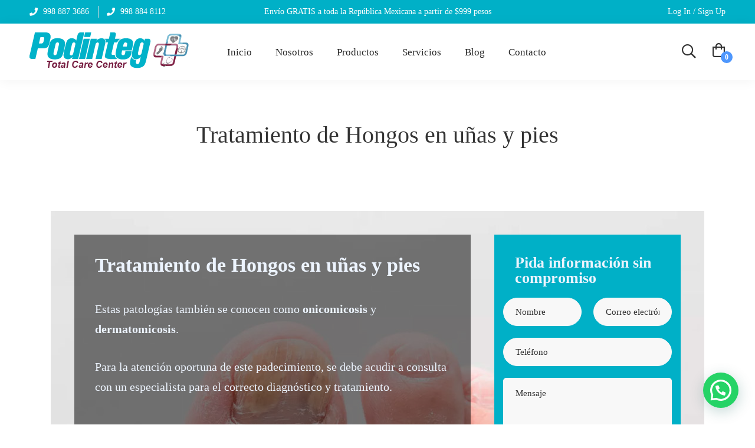

--- FILE ---
content_type: text/html; charset=UTF-8
request_url: https://www.podinteg.com/servicios/podologia/tratamiento-de-hongos-en-unas-y-pies/
body_size: 26435
content:
<!DOCTYPE html>
<html lang="es" prefix="og: https://ogp.me/ns#" >
<head>
		<meta charset="UTF-8">
	<meta name="viewport" content="width=device-width, initial-scale=1">
	    
	
	
	<link rel="profile" href="https://gmpg.org/xfn/11">
			<script>window._wca = window._wca || [];</script>

<!-- Optimización en motores de búsqueda por Rank Math PRO -  https://rankmath.com/ -->
<title>Tratamiento de Hongos en uñas y pies | Podinteg</title>
<meta name="description" content="Tratamiento de Hongos en uñas y pies también se conocen como onicomicosis y dermatomicosis."/>
<meta name="robots" content="follow, index, max-snippet:-1, max-video-preview:-1, max-image-preview:large"/>
<link rel="canonical" href="https://www.podinteg.com/servicios/podologia/tratamiento-de-hongos-en-unas-y-pies/" />
<meta property="og:locale" content="es_ES" />
<meta property="og:type" content="article" />
<meta property="og:title" content="Tratamiento de Hongos en uñas y pies | Podinteg" />
<meta property="og:description" content="Tratamiento de Hongos en uñas y pies también se conocen como onicomicosis y dermatomicosis." />
<meta property="og:url" content="https://www.podinteg.com/servicios/podologia/tratamiento-de-hongos-en-unas-y-pies/" />
<meta property="og:site_name" content="Podinteg" />
<meta property="article:publisher" content="https://www.facebook.com/Podinteg/" />
<meta property="og:updated_time" content="2024-06-17T16:52:30-05:00" />
<meta property="og:image" content="https://www.podinteg.com/wp-content/uploads/2020/08/Tratamiento-de-Hongos-en-uñas-y-pies-2.jpg" />
<meta property="og:image:secure_url" content="https://www.podinteg.com/wp-content/uploads/2020/08/Tratamiento-de-Hongos-en-uñas-y-pies-2.jpg" />
<meta property="og:image:width" content="1200" />
<meta property="og:image:height" content="800" />
<meta property="og:image:alt" content="Tratamiento de Hongos en uñas y pies" />
<meta property="og:image:type" content="image/jpeg" />
<meta name="twitter:card" content="summary_large_image" />
<meta name="twitter:title" content="Tratamiento de Hongos en uñas y pies | Podinteg" />
<meta name="twitter:description" content="Tratamiento de Hongos en uñas y pies también se conocen como onicomicosis y dermatomicosis." />
<meta name="twitter:image" content="https://www.podinteg.com/wp-content/uploads/2020/08/Tratamiento-de-Hongos-en-uñas-y-pies-2.jpg" />
<meta name="twitter:label1" content="Tiempo de lectura" />
<meta name="twitter:data1" content="Menos de un minuto" />
<script type="application/ld+json" class="rank-math-schema-pro">{"@context":"https://schema.org","@graph":[{"@type":"Organization","name":"Podinteg Total Care Center","aggregateRating":{"@type":"aggregateRating","ratingValue":"4.7","reviewCount":"563"},"review":[{"@type":"Review","author":{"@type":"Person","name":"SB"},"datePublished":"03/05/2022","itemReviewed":{"@type":"Thing","name":"T\u00e9cnicos Pod\u00f3logos en Canc\u00fan"}},{"@type":"Review","author":{"@type":"Person","name":"NJ"},"datePublished":"03/05/2022","itemReviewed":{"@type":"Thing","name":"Muchas gracias a Patricia y a Margarita por las atenciones"}},{"@type":"Review","author":{"@type":"Person","name":"SC"},"datePublished":"03/04/2022","reviewBody":"Excelentes pod\u00f3logos, excelentes servicios , con muchos a\u00f1os de experiencia","itemReviewed":{"@type":"Thing","name":"Excelentes pod\u00f3logos"}}]},{"@type":"Place","@id":"https://www.podinteg.com/#place","geo":{"@type":"GeoCoordinates","latitude":"21.154638962285357","longitude":" -86.82976385147627"},"hasMap":"https://www.google.com/maps/search/?api=1&amp;query=21.154638962285357, -86.82976385147627","address":{"@type":"PostalAddress","streetAddress":"Av Yaxchil\u00e1n 194-Lote. 91, 20,","addressLocality":"Canc\u00fan","addressRegion":"Quintana Roo","postalCode":"77500","addressCountry":"M\u00e9xico"}},{"@type":["MedicalOrganization","Organization"],"@id":"https://www.podinteg.com/#organization","name":"Podinteg Total Care Center","url":"https://www.podinteg.com","sameAs":["https://www.facebook.com/Podinteg/"],"email":"info@podinteg.com","address":{"@type":"PostalAddress","streetAddress":"Av Yaxchil\u00e1n 194-Lote. 91, 20,","addressLocality":"Canc\u00fan","addressRegion":"Quintana Roo","postalCode":"77500","addressCountry":"M\u00e9xico"},"logo":{"@type":"ImageObject","@id":"https://www.podinteg.com/#logo","url":"https://www.podinteg.com/wp-content/uploads/2020/08/Logo-slider-podinteg.png","contentUrl":"https://www.podinteg.com/wp-content/uploads/2020/08/Logo-slider-podinteg.png","caption":"Podinteg Total Care Center","inLanguage":"es","width":"716","height":"621"},"contactPoint":[{"@type":"ContactPoint","telephone":"998 887 3686","contactType":"customer support"},{"@type":"ContactPoint","telephone":"998 884 8112","contactType":"customer support"}],"location":{"@id":"https://www.podinteg.com/#place"}},{"@type":"WebSite","@id":"https://www.podinteg.com/#website","url":"https://www.podinteg.com","name":"Podinteg Total Care Center","publisher":{"@id":"https://www.podinteg.com/#organization"},"inLanguage":"es"},{"@type":"ImageObject","@id":"https://www.podinteg.com/wp-content/uploads/2020/08/Tratamiento-de-Hongos-en-u\u00f1as-y-pies-2.jpg","url":"https://www.podinteg.com/wp-content/uploads/2020/08/Tratamiento-de-Hongos-en-u\u00f1as-y-pies-2.jpg","width":"1200","height":"800","caption":"Tratamiento de Hongos en u\u00f1as y pies","inLanguage":"es"},{"@type":"WebPage","@id":"https://www.podinteg.com/servicios/podologia/tratamiento-de-hongos-en-unas-y-pies/#webpage","url":"https://www.podinteg.com/servicios/podologia/tratamiento-de-hongos-en-unas-y-pies/","name":"Tratamiento de Hongos en u\u00f1as y pies | Podinteg","datePublished":"2020-08-06T12:14:52-05:00","dateModified":"2024-06-17T16:52:30-05:00","isPartOf":{"@id":"https://www.podinteg.com/#website"},"primaryImageOfPage":{"@id":"https://www.podinteg.com/wp-content/uploads/2020/08/Tratamiento-de-Hongos-en-u\u00f1as-y-pies-2.jpg"},"inLanguage":"es"}]}</script>
<!-- /Plugin Rank Math WordPress SEO -->

<link rel='dns-prefetch' href='//www.googletagmanager.com' />
<link rel='dns-prefetch' href='//stats.wp.com' />
<link rel='dns-prefetch' href='//capi-automation.s3.us-east-2.amazonaws.com' />
<link rel='dns-prefetch' href='//sdk.mercadopago.com' />
<link rel="alternate" type="application/rss+xml" title="Podinteg &raquo; Feed" href="https://www.podinteg.com/feed/" />
<link rel="alternate" type="application/rss+xml" title="Podinteg &raquo; Feed de los comentarios" href="https://www.podinteg.com/comments/feed/" />

<link rel='stylesheet' id='mediaelement-css' href='https://www.podinteg.com/wp-includes/js/mediaelement/mediaelementplayer-legacy.min.css' type='text/css' media='all' />
<link rel='stylesheet' id='wp-mediaelement-css' href='https://www.podinteg.com/wp-includes/js/mediaelement/wp-mediaelement.min.css' type='text/css' media='all' />
<style id='jetpack-sharing-buttons-style-inline-css' type='text/css'>
.jetpack-sharing-buttons__services-list{display:flex;flex-direction:row;flex-wrap:wrap;gap:0;list-style-type:none;margin:5px;padding:0}.jetpack-sharing-buttons__services-list.has-small-icon-size{font-size:12px}.jetpack-sharing-buttons__services-list.has-normal-icon-size{font-size:16px}.jetpack-sharing-buttons__services-list.has-large-icon-size{font-size:24px}.jetpack-sharing-buttons__services-list.has-huge-icon-size{font-size:36px}@media print{.jetpack-sharing-buttons__services-list{display:none!important}}.editor-styles-wrapper .wp-block-jetpack-sharing-buttons{gap:0;padding-inline-start:0}ul.jetpack-sharing-buttons__services-list.has-background{padding:1.25em 2.375em}
</style>
<style id='rank-math-toc-block-style-inline-css' type='text/css'>
.wp-block-rank-math-toc-block nav ol{counter-reset:item}.wp-block-rank-math-toc-block nav ol li{display:block}.wp-block-rank-math-toc-block nav ol li:before{content:counters(item, ".") ". ";counter-increment:item}

</style>
<style id='joinchat-button-style-inline-css' type='text/css'>
.wp-block-joinchat-button{border:none!important;text-align:center}.wp-block-joinchat-button figure{display:table;margin:0 auto;padding:0}.wp-block-joinchat-button figcaption{font:normal normal 400 .6em/2em var(--wp--preset--font-family--system-font,sans-serif);margin:0;padding:0}.wp-block-joinchat-button .joinchat-button__qr{background-color:#fff;border:6px solid #25d366;border-radius:30px;box-sizing:content-box;display:block;height:200px;margin:auto;overflow:hidden;padding:10px;width:200px}.wp-block-joinchat-button .joinchat-button__qr canvas,.wp-block-joinchat-button .joinchat-button__qr img{display:block;margin:auto}.wp-block-joinchat-button .joinchat-button__link{align-items:center;background-color:#25d366;border:6px solid #25d366;border-radius:30px;display:inline-flex;flex-flow:row nowrap;justify-content:center;line-height:1.25em;margin:0 auto;text-decoration:none}.wp-block-joinchat-button .joinchat-button__link:before{background:transparent var(--joinchat-ico) no-repeat center;background-size:100%;content:"";display:block;height:1.5em;margin:-.75em .75em -.75em 0;width:1.5em}.wp-block-joinchat-button figure+.joinchat-button__link{margin-top:10px}@media (orientation:landscape)and (min-height:481px),(orientation:portrait)and (min-width:481px){.wp-block-joinchat-button.joinchat-button--qr-only figure+.joinchat-button__link{display:none}}@media (max-width:480px),(orientation:landscape)and (max-height:480px){.wp-block-joinchat-button figure{display:none}}

</style>
<style id='classic-theme-styles-inline-css' type='text/css'>
/*! This file is auto-generated */
.wp-block-button__link{color:#fff;background-color:#32373c;border-radius:9999px;box-shadow:none;text-decoration:none;padding:calc(.667em + 2px) calc(1.333em + 2px);font-size:1.125em}.wp-block-file__button{background:#32373c;color:#fff;text-decoration:none}
</style>
<style id='global-styles-inline-css' type='text/css'>
body{--wp--preset--color--black: #000000;--wp--preset--color--cyan-bluish-gray: #abb8c3;--wp--preset--color--white: #ffffff;--wp--preset--color--pale-pink: #f78da7;--wp--preset--color--vivid-red: #cf2e2e;--wp--preset--color--luminous-vivid-orange: #ff6900;--wp--preset--color--luminous-vivid-amber: #fcb900;--wp--preset--color--light-green-cyan: #7bdcb5;--wp--preset--color--vivid-green-cyan: #00d084;--wp--preset--color--pale-cyan-blue: #8ed1fc;--wp--preset--color--vivid-cyan-blue: #0693e3;--wp--preset--color--vivid-purple: #9b51e0;--wp--preset--gradient--vivid-cyan-blue-to-vivid-purple: linear-gradient(135deg,rgba(6,147,227,1) 0%,rgb(155,81,224) 100%);--wp--preset--gradient--light-green-cyan-to-vivid-green-cyan: linear-gradient(135deg,rgb(122,220,180) 0%,rgb(0,208,130) 100%);--wp--preset--gradient--luminous-vivid-amber-to-luminous-vivid-orange: linear-gradient(135deg,rgba(252,185,0,1) 0%,rgba(255,105,0,1) 100%);--wp--preset--gradient--luminous-vivid-orange-to-vivid-red: linear-gradient(135deg,rgba(255,105,0,1) 0%,rgb(207,46,46) 100%);--wp--preset--gradient--very-light-gray-to-cyan-bluish-gray: linear-gradient(135deg,rgb(238,238,238) 0%,rgb(169,184,195) 100%);--wp--preset--gradient--cool-to-warm-spectrum: linear-gradient(135deg,rgb(74,234,220) 0%,rgb(151,120,209) 20%,rgb(207,42,186) 40%,rgb(238,44,130) 60%,rgb(251,105,98) 80%,rgb(254,248,76) 100%);--wp--preset--gradient--blush-light-purple: linear-gradient(135deg,rgb(255,206,236) 0%,rgb(152,150,240) 100%);--wp--preset--gradient--blush-bordeaux: linear-gradient(135deg,rgb(254,205,165) 0%,rgb(254,45,45) 50%,rgb(107,0,62) 100%);--wp--preset--gradient--luminous-dusk: linear-gradient(135deg,rgb(255,203,112) 0%,rgb(199,81,192) 50%,rgb(65,88,208) 100%);--wp--preset--gradient--pale-ocean: linear-gradient(135deg,rgb(255,245,203) 0%,rgb(182,227,212) 50%,rgb(51,167,181) 100%);--wp--preset--gradient--electric-grass: linear-gradient(135deg,rgb(202,248,128) 0%,rgb(113,206,126) 100%);--wp--preset--gradient--midnight: linear-gradient(135deg,rgb(2,3,129) 0%,rgb(40,116,252) 100%);--wp--preset--font-size--small: 13px;--wp--preset--font-size--medium: 20px;--wp--preset--font-size--large: 36px;--wp--preset--font-size--x-large: 42px;--wp--preset--spacing--20: 0.44rem;--wp--preset--spacing--30: 0.67rem;--wp--preset--spacing--40: 1rem;--wp--preset--spacing--50: 1.5rem;--wp--preset--spacing--60: 2.25rem;--wp--preset--spacing--70: 3.38rem;--wp--preset--spacing--80: 5.06rem;--wp--preset--shadow--natural: 6px 6px 9px rgba(0, 0, 0, 0.2);--wp--preset--shadow--deep: 12px 12px 50px rgba(0, 0, 0, 0.4);--wp--preset--shadow--sharp: 6px 6px 0px rgba(0, 0, 0, 0.2);--wp--preset--shadow--outlined: 6px 6px 0px -3px rgba(255, 255, 255, 1), 6px 6px rgba(0, 0, 0, 1);--wp--preset--shadow--crisp: 6px 6px 0px rgba(0, 0, 0, 1);}:where(.is-layout-flex){gap: 0.5em;}:where(.is-layout-grid){gap: 0.5em;}body .is-layout-flow > .alignleft{float: left;margin-inline-start: 0;margin-inline-end: 2em;}body .is-layout-flow > .alignright{float: right;margin-inline-start: 2em;margin-inline-end: 0;}body .is-layout-flow > .aligncenter{margin-left: auto !important;margin-right: auto !important;}body .is-layout-constrained > .alignleft{float: left;margin-inline-start: 0;margin-inline-end: 2em;}body .is-layout-constrained > .alignright{float: right;margin-inline-start: 2em;margin-inline-end: 0;}body .is-layout-constrained > .aligncenter{margin-left: auto !important;margin-right: auto !important;}body .is-layout-constrained > :where(:not(.alignleft):not(.alignright):not(.alignfull)){max-width: var(--wp--style--global--content-size);margin-left: auto !important;margin-right: auto !important;}body .is-layout-constrained > .alignwide{max-width: var(--wp--style--global--wide-size);}body .is-layout-flex{display: flex;}body .is-layout-flex{flex-wrap: wrap;align-items: center;}body .is-layout-flex > *{margin: 0;}body .is-layout-grid{display: grid;}body .is-layout-grid > *{margin: 0;}:where(.wp-block-columns.is-layout-flex){gap: 2em;}:where(.wp-block-columns.is-layout-grid){gap: 2em;}:where(.wp-block-post-template.is-layout-flex){gap: 1.25em;}:where(.wp-block-post-template.is-layout-grid){gap: 1.25em;}.has-black-color{color: var(--wp--preset--color--black) !important;}.has-cyan-bluish-gray-color{color: var(--wp--preset--color--cyan-bluish-gray) !important;}.has-white-color{color: var(--wp--preset--color--white) !important;}.has-pale-pink-color{color: var(--wp--preset--color--pale-pink) !important;}.has-vivid-red-color{color: var(--wp--preset--color--vivid-red) !important;}.has-luminous-vivid-orange-color{color: var(--wp--preset--color--luminous-vivid-orange) !important;}.has-luminous-vivid-amber-color{color: var(--wp--preset--color--luminous-vivid-amber) !important;}.has-light-green-cyan-color{color: var(--wp--preset--color--light-green-cyan) !important;}.has-vivid-green-cyan-color{color: var(--wp--preset--color--vivid-green-cyan) !important;}.has-pale-cyan-blue-color{color: var(--wp--preset--color--pale-cyan-blue) !important;}.has-vivid-cyan-blue-color{color: var(--wp--preset--color--vivid-cyan-blue) !important;}.has-vivid-purple-color{color: var(--wp--preset--color--vivid-purple) !important;}.has-black-background-color{background-color: var(--wp--preset--color--black) !important;}.has-cyan-bluish-gray-background-color{background-color: var(--wp--preset--color--cyan-bluish-gray) !important;}.has-white-background-color{background-color: var(--wp--preset--color--white) !important;}.has-pale-pink-background-color{background-color: var(--wp--preset--color--pale-pink) !important;}.has-vivid-red-background-color{background-color: var(--wp--preset--color--vivid-red) !important;}.has-luminous-vivid-orange-background-color{background-color: var(--wp--preset--color--luminous-vivid-orange) !important;}.has-luminous-vivid-amber-background-color{background-color: var(--wp--preset--color--luminous-vivid-amber) !important;}.has-light-green-cyan-background-color{background-color: var(--wp--preset--color--light-green-cyan) !important;}.has-vivid-green-cyan-background-color{background-color: var(--wp--preset--color--vivid-green-cyan) !important;}.has-pale-cyan-blue-background-color{background-color: var(--wp--preset--color--pale-cyan-blue) !important;}.has-vivid-cyan-blue-background-color{background-color: var(--wp--preset--color--vivid-cyan-blue) !important;}.has-vivid-purple-background-color{background-color: var(--wp--preset--color--vivid-purple) !important;}.has-black-border-color{border-color: var(--wp--preset--color--black) !important;}.has-cyan-bluish-gray-border-color{border-color: var(--wp--preset--color--cyan-bluish-gray) !important;}.has-white-border-color{border-color: var(--wp--preset--color--white) !important;}.has-pale-pink-border-color{border-color: var(--wp--preset--color--pale-pink) !important;}.has-vivid-red-border-color{border-color: var(--wp--preset--color--vivid-red) !important;}.has-luminous-vivid-orange-border-color{border-color: var(--wp--preset--color--luminous-vivid-orange) !important;}.has-luminous-vivid-amber-border-color{border-color: var(--wp--preset--color--luminous-vivid-amber) !important;}.has-light-green-cyan-border-color{border-color: var(--wp--preset--color--light-green-cyan) !important;}.has-vivid-green-cyan-border-color{border-color: var(--wp--preset--color--vivid-green-cyan) !important;}.has-pale-cyan-blue-border-color{border-color: var(--wp--preset--color--pale-cyan-blue) !important;}.has-vivid-cyan-blue-border-color{border-color: var(--wp--preset--color--vivid-cyan-blue) !important;}.has-vivid-purple-border-color{border-color: var(--wp--preset--color--vivid-purple) !important;}.has-vivid-cyan-blue-to-vivid-purple-gradient-background{background: var(--wp--preset--gradient--vivid-cyan-blue-to-vivid-purple) !important;}.has-light-green-cyan-to-vivid-green-cyan-gradient-background{background: var(--wp--preset--gradient--light-green-cyan-to-vivid-green-cyan) !important;}.has-luminous-vivid-amber-to-luminous-vivid-orange-gradient-background{background: var(--wp--preset--gradient--luminous-vivid-amber-to-luminous-vivid-orange) !important;}.has-luminous-vivid-orange-to-vivid-red-gradient-background{background: var(--wp--preset--gradient--luminous-vivid-orange-to-vivid-red) !important;}.has-very-light-gray-to-cyan-bluish-gray-gradient-background{background: var(--wp--preset--gradient--very-light-gray-to-cyan-bluish-gray) !important;}.has-cool-to-warm-spectrum-gradient-background{background: var(--wp--preset--gradient--cool-to-warm-spectrum) !important;}.has-blush-light-purple-gradient-background{background: var(--wp--preset--gradient--blush-light-purple) !important;}.has-blush-bordeaux-gradient-background{background: var(--wp--preset--gradient--blush-bordeaux) !important;}.has-luminous-dusk-gradient-background{background: var(--wp--preset--gradient--luminous-dusk) !important;}.has-pale-ocean-gradient-background{background: var(--wp--preset--gradient--pale-ocean) !important;}.has-electric-grass-gradient-background{background: var(--wp--preset--gradient--electric-grass) !important;}.has-midnight-gradient-background{background: var(--wp--preset--gradient--midnight) !important;}.has-small-font-size{font-size: var(--wp--preset--font-size--small) !important;}.has-medium-font-size{font-size: var(--wp--preset--font-size--medium) !important;}.has-large-font-size{font-size: var(--wp--preset--font-size--large) !important;}.has-x-large-font-size{font-size: var(--wp--preset--font-size--x-large) !important;}
.wp-block-navigation a:where(:not(.wp-element-button)){color: inherit;}
:where(.wp-block-post-template.is-layout-flex){gap: 1.25em;}:where(.wp-block-post-template.is-layout-grid){gap: 1.25em;}
:where(.wp-block-columns.is-layout-flex){gap: 2em;}:where(.wp-block-columns.is-layout-grid){gap: 2em;}
.wp-block-pullquote{font-size: 1.5em;line-height: 1.6;}
</style>
<style id='woocommerce-inline-inline-css' type='text/css'>
.woocommerce form .form-row .required { visibility: visible; }
</style>
<link rel='stylesheet' id='font-circular-std-css' href='https://www.podinteg.com/wp-content/themes/medizin/assets/fonts/circular-std/font-circular-std.css' type='text/css' media='all' />
<link rel='stylesheet' id='font-satoshi-css' href='https://www.podinteg.com/wp-content/themes/medizin/assets/fonts/satoshi/font-satoshi.min.css' type='text/css' media='all' />
<link rel='stylesheet' id='font-awesome-pro-css' href='https://www.podinteg.com/wp-content/themes/medizin/assets/fonts/awesome/css/fontawesome-all.min.css' type='text/css' media='all' />
<link rel='stylesheet' id='font-medizin-css' href='https://www.podinteg.com/wp-content/themes/medizin/assets/fonts/medizin/font-medizin.min.css' type='text/css' media='all' />
<link rel='stylesheet' id='swiper-css' href='https://www.podinteg.com/wp-content/themes/medizin/assets/libs/swiper/css/swiper.min.css' type='text/css' media='all' />
<link rel='stylesheet' id='lightgallery-css' href='https://www.podinteg.com/wp-content/themes/medizin/assets/libs/lightGallery/css/lightgallery.min.css' type='text/css' media='all' />
<link rel='stylesheet' id='medizin-style-css' href='https://www.podinteg.com/wp-content/themes/medizin/style.css' type='text/css' media='all' />
<style id='medizin-style-inline-css' type='text/css'>
.boxed{max-width:1200px}::-moz-selection{color:#fff;background-color:#00b0c7}::selection{color:#fff;background-color:#00b0c7}mark,.primary-color.primary-color,.title-has-link a:hover,.growl-close:hover,.link-transition-02,.switcher-language-wrapper .wpml-ls .wpml-ls-sub-menu a:hover,.header-categories-nav .product-category-dropdown>li:hover>a,.tm-button.style-border,.tm-button.style-thick-border,.tm-button.style-text:hover .button-text,.tm-button.style-text .button-icon,.medizin-infinite-loader,.elementor-widget-tm-icon-box.medizin-icon-box-style-01 .medizin-icon,.medizin-blog .post-title a:hover,.medizin-blog .post-categories a:hover,.medizin-blog-caption-style-03 .tm-button,.tm-portfolio .post-categories a:hover,.tm-portfolio .post-title a:hover,.medizin-pricing .price-wrap,.medizin-timeline.style-01 .title,.medizin-timeline.style-01 .timeline-dot,.tm-google-map .style-signal .animated-dot,.medizin-list .marker,.medizin-pricing-style-02 .medizin-pricing .medizin-pricing-features li i,.tm-social-networks .link:hover,.tm-social-networks.style-solid-rounded-icon .link,.medizin-modern-carousel-style-02 .slide-button,.tm-slider a:hover .heading,.woosw-area .woosw-inner .woosw-content .woosw-content-bot .woosw-content-bot-inner .woosw-page a:hover,.woosw-continue:hover,.tm-menu .menu-price,.woocommerce-widget-layered-nav-list a:hover,.post-share a:hover,.blog-nav-links h6:before,.page-links>a:hover,.page-links>a:focus,.comment-nav-links li a:hover,.page-pagination li a:hover,.page-numbers li a:hover,.header-search-form .search-submit,.widget_search .search-submit:hover,.widget_product_search .search-submit:hover,.page-sidebar .widget_pages .current-menu-item>a,.page-sidebar .widget_nav_menu .current-menu-item>a,.page-sidebar .insight-core-bmw .current-menu-item>a,.widget_archive li a:hover .count,.widget_categories li a:hover .count,.widget_product_categories li a:hover .count,.medizin-wp-widget-posts .post-widget-title a:hover,.comment-list .comment-actions a:hover,.portfolio-nav-links.style-01 .inner>a:hover,.portfolio-nav-links.style-02 .nav-list .hover,.medizin-fake-select-wrap .medizin-fake-select li.selected:before,.elementor-widget-tm-icon-box.medizin-icon-box-style-01 .medizin-box:hover div.tm-button.style-text,.elementor-widget-tm-icon-box.medizin-icon-box-style-01 a.tm-button.style-text:hover,.tm-image-box.medizin-box:hover div.tm-button.style-text,.medizin-product-categories .product-cat-wrapper:hover .product-cat-name,.tm-image-box a.tm-button.style-text:hover,.widget_price_filter .ui-slider,.order-by .selected-order a,.medizin-product-price-filter .current-state,.woocommerce .product-badges .onsale,.cart-collaterals .order-total .amount,.woocommerce-mini-cart__empty-message .empty-basket,.woocommerce .cart_list.product_list_widget a:hover,.woocommerce .cart.shop_table td.product-name a:hover,.woocommerce ul.product_list_widget li .product-title:hover,.entry-product-meta a:hover,.entry-product-categories a:hover,.entry-product-brands a,.button.btn-apply-coupon,.widget_price_filter .price_slider_amount .button,.woocommerce-review-rating-template .rating-average,.medizin-product .woocommerce-loop-product__title a:hover,.medizin-product .loop-product__category a:hover,.popup-product-quick-view .product_title a:hover,.medizin-wp-widget-product-brand-nav .chosen,.medizin-wp-widget-product-brand-nav .chosen a,.widget_product_categories .current-cat a,.widget_product_categories .current-cat a .count,.woosc-area .woosc-inner .woosc-table .woosc-table-inner .woosc-table-items table thead tr th a:hover,.woosc-area .woosc-inner .woosc-table .woosc-table-inner .woosc-table-items .button,.woocommerce nav.woocommerce-pagination ul li a:hover{color:#00b0c7}.primary-background-color,.link-transition-02:after,input[type='checkbox']:checked:before,.wp-block-tag-cloud a:hover,.wp-block-calendar #today,.medizin-fake-select-wrap .medizin-fake-select li:hover,.medizin-link-animate-border .heading-primary a mark:after,.medizin-team-member-style-01 .social-networks a:hover,.tm-button.style-flat:before,.tm-button.style-border:after,.tm-button.style-thick-border:after,.medizin-tab-nav-buttons button:hover,.medizin-blog-caption-style-03 .tm-button.style-bottom-line .button-content-wrapper:after,.medizin-blog .post-overlay-categories a,.hint--primary:after,[data-fp-section-skin='dark'] #fp-nav ul li a span,[data-fp-section-skin='dark'] .fp-slidesNav ul li a span,.page-scroll-up,.top-bar-01 .top-bar-button,.tm-social-networks.style-flat-rounded-icon .link:hover,.tm-swiper .swiper-pagination-progressbar .swiper-pagination-progressbar-fill,.tm-social-networks.style-flat-rounded-icon .link,.tm-social-networks.style-solid-rounded-icon .link:hover,.portfolio-overlay-group-01.portfolio-overlay-colored-faded .post-overlay,.medizin-modern-carousel .slide-tag,.medizin-light-gallery .medizin-box .medizin-overlay,.medizin-accordion-style-02 .medizin-accordion .accordion-section.active .accordion-header,.medizin-accordion-style-02 .medizin-accordion .accordion-section:hover .accordion-header,.medizin-mailchimp-form-style-01 .form-submit,.medizin-modern-carousel-style-02 .slide-button:after,.tm-gradation .item:hover .count,.nav-links a:hover,.page-links .current,.comment-nav-links li .current,.page-pagination li .current,.page-numbers li .current,.page-sidebar .insight-core-bmw li:hover a,.page-sidebar .insight-core-bmw li.current-menu-item a,.single-post .entry-post-feature.post-quote,.entry-post-categories a,.post-share.style-01 .share-icon,.entry-portfolio-feature .gallery-item .overlay,.widget .tagcloud a:hover,.widget_calendar #today,.woocommerce .select2-container--default .select2-results__option--highlighted[aria-selected],.select2-container--default .select2-results__option[aria-selected=true],.select2-container--default .select2-results__option[data-selected=true],.wishlist-btn.style-01 a:hover,.compare-btn.style-01 a:hover,.compare-btn.style-01 a:hover,.medizin-product.style-grid-01 .woocommerce_loop_add_to_cart_wrap a,.medizin-product.style-grid-02 .woocommerce_loop_add_to_cart_wrap a,.widget_price_filter .price_slider_amount .button:hover,.woosc-area .woosc-inner .woosc-table .woosc-table-inner .woosc-table-items .button:hover,.woocommerce nav.woocommerce-pagination ul li span.current,.woocommerce-info,.woocommerce-message,.woocommerce-MyAccount-navigation .is-active a,.woocommerce-MyAccount-navigation a:hover{background-color:#00b0c7}.primary-background-color-important,.lg-progress-bar .lg-progress{background-color:#00b0c7!important}input[type='checkbox']:hover:before,.wp-block-quote,.wp-block-quote.has-text-align-right,.tm-button.style-border,.tm-button.style-thick-border,.medizin-tab-nav-buttons button:hover,.medizin-fake-select-wrap.focused .medizin-fake-select-current,.medizin-fake-select-wrap .medizin-fake-select-current:hover,.page-search-popup .search-field,.tm-social-networks.style-solid-rounded-icon .link,.tm-popup-video.type-button .video-play,.widget_pages .current-menu-item,.widget_nav_menu .current-menu-item,.insight-core-bmw .current-menu-item,.page-sidebar .insight-core-bmw li:hover a,.page-sidebar .insight-core-bmw li.current-menu-item a,.wishlist-btn.style-01 a:hover,.compare-btn.style-01 a:hover,body.woocommerce-cart table.cart td.actions .coupon .input-text:focus,.woocommerce div.quantity .qty:focus,.woocommerce div.quantity button:hover:before,.woocommerce.single-product div.product .images .thumbnails .item img:hover{border-color:#00b0c7}.single-product .woo-single-gallery .medizin-thumbs-swiper .swiper-slide:hover img,.single-product .woo-single-gallery .medizin-thumbs-swiper .swiper-slide-thumb-active img,.lg-outer .lg-thumb-item.active,.lg-outer .lg-thumb-item:hover{border-color:#00b0c7!important}.hint--primary.hint--top-left:before,.hint--primary.hint--top-right:before,.hint--primary.hint--top:before{border-top-color:#00b0c7}.hint--primary.hint--right:before{border-right-color:#00b0c7}.hint--primary.hint--bottom-left:before,.hint--primary.hint--bottom-right:before,.hint--primary.hint--bottom:before,.medizin-tabpanel.medizin-tabpanel-horizontal>.medizin-nav-tabs li.active a,.mini-cart .widget_shopping_cart_content,.single-product .woocommerce-tabs li.active,.woocommerce .select2-container .select2-choice{border-bottom-color:#00b0c7}.hint--primary.hint--left:before,.tm-popup-video.type-button .video-play-icon:before{border-left-color:#00b0c7}.medizin-accordion-style-01 .medizin-accordion .accordion-section.active .accordion-header,.medizin-accordion-style-01 .medizin-accordion .accordion-section:hover .accordion-header{background-color:rgba(0,176,199,0.7)}.portfolio-overlay-group-01 .post-overlay{background-color:rgba(0,176,199,0.8)}.switcher-language-wrapper .wpml-ls .wpml-ls-sub-menu a:hover,.header-categories-nav .product-category-dropdown>li:hover>a{background-color:rgba(0,176,199,0.1)}.secondary-color,.entry-product-brands a:hover,.medizin-product-banner .price,.medizin-product-banner ins,.medizin-product-banner ins .amount,.woocommerce-cart .cart-collaterals .order-total .amount,.woocommerce-checkout .shop_table .order-total .amount,.woosc-table .price .medizin-blog-zigzag .post-title{color:#8e2047}.tm-button.style-flat:after,.hint--secondary:after,.medizin-product.style-grid-01 .woocommerce_loop_add_to_cart_wrap a:hover,.medizin-product.style-grid-02 .woocommerce_loop_add_to_cart_wrap a:hover{background-color:#8e2047}.medizin-event .event-overlay-background,.medizin-event-carousel .event-overlay-background{background-color:rgba(142,32,71,0.6)}.hint--secondary.hint--top-left:before,.hint--secondary.hint--top-right:before,.hint--secondary.hint--top:before{border-top-color:#8e2047}.hint--secondary.hint--right:before{border-right-color:#8e2047}.hint--secondary.hint--bottom-left:before,.hint--secondary.hint--bottom-right:before,.hint--secondary.hint--bottom:before{border-bottom-color:#8e2047}.hint--secondary.hint--left:before{border-left-color:#8e2047}.lg-backdrop{background-color:#000 !important}
body, .gmap-marker-wrap{color:#212121;font-family:CerebriSans;font-weight:;font-size:16px;line-height:1.74;letter-spacing:0em;font-style:normal;}a{color:#303030;}
			a:hover,
			a:focus,
			.medizin-map-overlay-info a:hover,
			.widget_rss li a:hover,
			.widget_recent_entries li a:hover,
			.widget_recent_entries li a:after
			{color:#4E97FD;}
			h1,h2,h3,h4,h5,h6,caption,th,blockquote,
			.heading,
			.heading-color,
			.tm-button.style-text .button-text,
			.entry-post-tags a:hover,
			.entry-author .author-social-networks a:hover,
			.widget_rss li a,
			.medizin-grid-wrapper.filter-style-01 .btn-filter.current,
			.medizin-grid-wrapper.filter-style-01 .btn-filter:hover,
			.elementor-accordion .elementor-tab-title,
			.tm-table.style-01 td,
			.tm-table caption,
			.comment-reply-title,
			.page-links,
			.comment-nav-links li,
			.page-pagination li,
			.comment-nav-links li,
			.woocommerce nav.woocommerce-pagination ul li,
			.woocommerce-checkout .shop_table .product-name,
            .single-product form.cart .label > label,
            .single-product form.cart .quantity-button-wrapper > label,
            .single-product form.cart .wccpf_label > label
			{color:#333;}
				button,
				input[type="button"],
				input[type="reset"],
				input[type="submit"],
				.wp-block-button__link,
				.button,
				.elementor-button
				{color:#fff;border-color:#4E97FD;background-color:#4E97FD;}.wp-block-button.is-style-outline{color:#4E97FD;}
				button:hover,
				input[type="button"]:hover,
				input[type="reset"]:hover,
				input[type="submit"]:hover,
				.wp-block-button__link:hover,
				.button:hover,
				.button:focus,
				.elementor-button:hover
				{color:#fff;border-color:#E4573D;background-color:#E4573D;}.wp-block-button.is-style-outline .wp-block-button__link:hover{color:#E4573D;}
			input[type='text'],
			input[type='email'],
			input[type='url'],
			input[type='password'],
			input[type='search'],
			input[type='number'],
			input[type='tel'],
			select,
			textarea,
			.woocommerce .select2-container--default .select2-selection--single,
			.woocommerce .select2-container--default .select2-search--dropdown .select2-search__field,
			.elementor-field-group .elementor-field-textual
		{color:#333333;border-color:#f8f8f8;background-color:#f8f8f8;letter-spacing:0em;font-size:15px;font-weight:;}
				input[type='radio']:before
			{border-color:#f8f8f8;background-color:#f8f8f8;}
			input[type='text']:focus,
			input[type='email']:focus,
			input[type='url']:focus,
			input[type='password']:focus,
			input[type='search']:focus,
			input[type='number']:focus,
			input[type='tel']:focus,
			textarea:focus, select:focus,
			select:focus,
			textarea:focus,
			.woocommerce .select2-container--default .select2-search--dropdown .select2-search__field:focus,
			.woocommerce .select2-container--open.select2-container--default .select2-selection--single,
			.woocommerce .select2-container--open.select2-container--default .select2-dropdown,
			.elementor-field-group .elementor-field-textual:focus
		{color:#333;border-color:#4E97FD;background-color:#fff;}
				input[type='radio']:checked:before,
				input[type='radio']:hover:before
			{border-color:#4E97FD;}
				input[type='radio']:after
			{background-color:#4E97FD;}
				input[type='radio']:checked:before
			{background-color:#fff;}.top-bar-01{padding-top:0px;padding-bottom:0px;background-color:#00b0c7;border-bottom-width:0px;border-bottom-color:#eee;line-height:1.78;font-size:14px;font-weight:;color:#ffffff;}.top-bar-01 a{line-height:1.78;font-size:14px;font-weight:;color:#ffffff;}.top-bar-01 a:hover, .top-bar-01 a:focus{color:#333;}.top-bar-01 .top-bar-tag{color:#fff;background-color:#3751EE;}.top-bar-01 .top-bar-tag:hover{color:#fff;background-color:#E4573D;}.top-bar-02{padding-top:0px;padding-bottom:0px;background-color:;border-bottom-width:0px;border-bottom-color:#eee;line-height:1.78;font-size:14px;font-weight:;color:#696969;}.top-bar-02 a{line-height:1.78;font-size:14px;font-weight:;color:#ababab;}.top-bar-02 a:hover, .top-bar-02 a:focus{color:#333;}.top-bar-02 .top-bar-tag{color:#fff;background-color:#3751EE;}.top-bar-02 .top-bar-tag:hover{color:#fff;background-color:#E4573D;}.top-bar-03{padding-top:0px;padding-bottom:0px;background-color:#fff;border-bottom-width:1px;border-bottom-color:#eee;line-height:1.78;font-size:14px;font-weight:;color:#696969;}.top-bar-03 a{line-height:1.78;font-size:14px;font-weight:;color:#ababab;}.top-bar-03 a:hover, .top-bar-03 a:focus{color:#333;}.top-bar-03 .top-bar-tag{color:#fff;background-color:#3751EE;}.top-bar-03 .top-bar-tag:hover{color:#fff;background-color:#E4573D;}.top-bar-04{padding-top:0px;padding-bottom:0px;background-color:#fff;border-bottom-width:1px;border-bottom-color:#eee;font-family:CircularStd;font-weight:400;line-height:1.78;font-size:14px;color:#696969;}.top-bar-04 a{font-family:CircularStd;font-weight:500;line-height:1.78;font-size:14px;color:#ababab;}.top-bar-04 a:hover, .top-bar-04 a:focus{color:#333;}.top-bar-04 .top-bar-tag{color:#fff;background-color:#3751EE;}.top-bar-04 .top-bar-tag:hover{color:#fff;background-color:#E4573D;}.headroom--not-top .page-header-inner .header-wrap{min-height:80px;}.headroom--not-top .page-header-inner{padding-top:0px!important;padding-bottom:0px!important;}#page-header.headroom--not-top .page-header-inner{background-color:#ffffff;background-repeat:no-repeat;background-position:center center;background-size:cover;background-attachment:scroll;}
			.page-header.headroom--not-top .header-icon,
			.page-header.headroom--not-top .wpml-ls-item-toggle
			{color:#333 !important;}
			.page-header.headroom--not-top .header-icon:hover
			{color:#4E97FD !important;}.page-header.headroom--not-top .wpml-ls-slot-shortcode_actions:hover > .js-wpml-ls-item-toggle{color:#4E97FD!important;}.page-header.headroom--not-top .mini-cart .mini-cart-icon:after{color:#fff !important;background-color:#4E97FD !important;}.page-header.headroom--not-top .header-social-networks a{color:#333 !important;}.page-header.headroom--not-top .header-social-networks a:hover{color:#333 !important;}.page-header.headroom--not-top .menu--primary > ul > li > a{color:#333 !important;}
            .page-header.headroom--not-top .menu--primary > li:hover > a,
            .page-header.headroom--not-top .menu--primary > ul > li > a:hover,
            .page-header.headroom--not-top .menu--primary > ul > li > a:focus,
            .page-header.headroom--not-top .menu--primary > ul > .current-menu-ancestor > a,
            .page-header.headroom--not-top .menu--primary > ul > .current-menu-item > a{color:#4E97FD !important;}.header-sticky-button.tm-button{color:#333;border-color:#eee;}.header-sticky-button.tm-button:before{background:rgba(17, 17, 17, 0);}.header-sticky-button.tm-button:hover{color:#fff;border-color:#333;}.header-sticky-button.tm-button:after{background:#333;}#page-header.headroom--not-top .search-field{color:#696969;border-color:#f5f5f5;background:#f5f5f5;}#page-header.headroom--not-top .search-field:focus{color:#333;border-color:#4E97FD;background:#fff;}.header-more-tools-opened .header-right-inner{background-color:#ffffff;background-repeat:no-repeat;background-position:center center;background-size:cover;background-attachment:scroll;}
			.header-more-tools-opened .header-right-inner .header-icon,
			.header-more-tools-opened .header-right-inner .wpml-ls-item-toggle
			{color:#333!important;}.header-more-tools-opened .header-right-inner .header-icon:hover{color:#4E97FD!important;}.header-more-tools-opened .header-right-inner .wpml-ls-slot-shortcode_actions:hover > .js-wpml-ls-item-toggle{color:#4E97FD!important;}.header-more-tools-opened .header-right-inner .mini-cart .mini-cart-icon:after{color:#fff!important;background-color:#4E97FD!important;}.header-more-tools-opened .header-right-inner .header-social-networks a{color:#333!important;}.header-more-tools-opened .header-right-inner .header-social-networks a:hover{color:#4E97FD!important;}.header-01 .page-header-inner{border-bottom-width:0px;}.header-01 .menu--primary a{font-size:17px;line-height:1.4;font-weight:;}.desktop-menu .header-01 .menu--primary .menu__container > li > a{padding-top:29px;padding-bottom:29px;padding-left:18px;padding-right:18px;}.header-01.header-dark .page-header-inner{background-color:#fff;background-repeat:no-repeat;background-position:center center;background-size:cover;background-attachment:fixed;border-color:#eee;box-shadow:0 1px 20px rgba(0, 0, 0, 0.05);}
			.header-01.header-dark .header-icon,
			.header-01.header-dark .wpml-ls-item-toggle{color:#333;}.header-01.header-dark .header-icon:hover{color:#4E97FD;}.header-01.header-dark .wpml-ls-slot-shortcode_actions:hover > .js-wpml-ls-item-toggle{color:#4E97FD;}.header-01.header-dark .mini-cart .mini-cart-icon:after{color:#fff;background-color:#4E97FD;}.header-01.header-dark .menu--primary > ul > li > a{color:#262626;}
			.header-01.header-dark .menu--primary > ul > li:hover > a,
            .header-01.header-dark .menu--primary > ul > li > a:hover,
            .header-01.header-dark .menu--primary > ul > li > a:focus,
            .header-01.header-dark .menu--primary > ul > .current-menu-ancestor > a,
            .header-01.header-dark .menu--primary > ul > .current-menu-item > a{color:#4E97FD;}.header-01.header-dark .header-button{color:#fff;border-color:#4E97FD;}.header-01.header-dark .header-button:before{background:#4E97FD;}.header-01.header-dark .header-button:hover{color:#4E97FD;border-color:#4E97FD;}.header-01.header-dark .header-button:after{background:rgba(0, 0, 0, 0);}.header-01.header-dark .header-social-networks a{color:#333;}.header-01.header-dark .header-social-networks a:hover{color:#4E97FD;}.header-01.header-light .page-header-inner{border-color:rgba(255, 255, 255, 0.2);box-shadow:0 1px 20px rgba(255, 255, 255, 0.05);}
			.header-01.header-light .header-icon,
			.header-01.header-light .wpml-ls-item-toggle{color:#fff;}.header-01.header-light .header-icon:hover{color:#fff;}.header-01.header-light .wpml-ls-slot-shortcode_actions:hover > .js-wpml-ls-item-toggle{color:#fff;}.header-01.header-light .mini-cart .mini-cart-icon:after{color:#4E97FD;background-color:#fff;}.header-01.header-light .menu--primary > ul > li > a{color:#fff;}
            .header-01.header-light .menu--primary > ul > li:hover > a,
            .header-01.header-light .menu--primary > ul > li > a:hover,
            .header-01.header-light .menu--primary > ul > li > a:focus,
            .header-01.header-light .menu--primary > ul > .current-menu-ancestor > a,
            .header-01.header-light .menu--primary > ul > .current-menu-item > a{color:#fff;}.header-01.header-light .header-button{color:#fff;border-color:rgba(255, 255, 255, 0.3);}.header-01.header-light .header-button:before{background:rgba(255, 255, 255, 0);}.header-01.header-light .header-button:hover{color:#333;border-color:#fff;}.header-01.header-light .header-button:after{background:#fff;}.header-01.header-light .header-social-networks a{color:#fff;}.header-01.header-light .header-social-networks a:hover{color:#fff;}.header-02 .page-header-inner{border-bottom-width:0px;}.header-02 .menu--primary a{font-size:16px;line-height:1.4;font-weight:;}.desktop-menu .header-02 .menu--primary .menu__container > li > a{padding-top:29px;padding-bottom:29px;padding-left:18px;padding-right:18px;}.header-02.header-dark .page-header-inner{background-color:#fff;background-repeat:no-repeat;background-position:center center;background-size:cover;background-attachment:fixed;border-color:#eee;box-shadow:;}
			.header-02.header-dark .header-icon,
			.header-02.header-dark .wpml-ls-item-toggle{color:#333;}.header-02.header-dark .header-icon:hover{color:#4E97FD;}.header-02.header-dark .wpml-ls-slot-shortcode_actions:hover > .js-wpml-ls-item-toggle{color:#4E97FD;}.header-02.header-dark .mini-cart .mini-cart-icon:after{color:#fff;background-color:#4E97FD;}.header-02.header-dark .menu--primary > ul > li > a{color:#2b2b2b;}
			.header-02.header-dark .menu--primary > ul > li:hover > a,
            .header-02.header-dark .menu--primary > ul > li > a:hover,
            .header-02.header-dark .menu--primary > ul > li > a:focus,
            .header-02.header-dark .menu--primary > ul > .current-menu-ancestor > a,
            .header-02.header-dark .menu--primary > ul > .current-menu-item > a{color:#4E97FD;}.header-02.header-dark .header-button{color:#fff;border-color:#4E97FD;}.header-02.header-dark .header-button:before{background:#4E97FD;}.header-02.header-dark .header-button:hover{color:#4E97FD;border-color:#4E97FD;}.header-02.header-dark .header-button:after{background:rgba(0, 0, 0, 0);}.header-02.header-dark .header-social-networks a{color:#333;}.header-02.header-dark .header-social-networks a:hover{color:#4E97FD;}.header-02.header-light .page-header-inner{border-color:rgba(255, 255, 255, 0.2);box-shadow:;}
			.header-02.header-light .header-icon,
			.header-02.header-light .wpml-ls-item-toggle{color:#fff;}.header-02.header-light .header-icon:hover{color:#fff;}.header-02.header-light .wpml-ls-slot-shortcode_actions:hover > .js-wpml-ls-item-toggle{color:#fff;}.header-02.header-light .mini-cart .mini-cart-icon:after{color:#4E97FD;background-color:#fff;}.header-02.header-light .menu--primary > ul > li > a{color:#fff;}
            .header-02.header-light .menu--primary > ul > li:hover > a,
            .header-02.header-light .menu--primary > ul > li > a:hover,
            .header-02.header-light .menu--primary > ul > li > a:focus,
            .header-02.header-light .menu--primary > ul > .current-menu-ancestor > a,
            .header-02.header-light .menu--primary > ul > .current-menu-item > a{color:#fff;}.header-02.header-light .header-button{color:#fff;border-color:rgba(255, 255, 255, 0.3);}.header-02.header-light .header-button:before{background:rgba(255, 255, 255, 0);}.header-02.header-light .header-button:hover{color:#333;border-color:#fff;}.header-02.header-light .header-button:after{background:#fff;}.header-02.header-light .header-social-networks a{color:#fff;}.header-02.header-light .header-social-networks a:hover{color:#fff;}.header-03 .page-header-inner{border-bottom-width:0px;}.header-03 .menu--primary a{font-size:16px;line-height:1.4;font-weight:;}.desktop-menu .header-03 .menu--primary .menu__container > li > a{padding-top:19px;padding-bottom:19px;padding-left:10px;padding-right:10px;}.header-03.header-dark .page-header-inner{background-color:#fff;background-repeat:no-repeat;background-position:center center;background-size:cover;background-attachment:fixed;border-color:#eee;box-shadow:;}
			.header-03.header-dark .header-icon,
			.header-03.header-dark .wpml-ls-item-toggle{color:#333;}.header-03.header-dark .header-icon:hover{color:#4E97FD;}.header-03.header-dark .wpml-ls-slot-shortcode_actions:hover > .js-wpml-ls-item-toggle{color:#4E97FD;}.header-03.header-dark .mini-cart .mini-cart-icon:after{color:#fff;background-color:#4E97FD;}.header-03.header-dark .page-header-bottom{background-color:#415DA1;}.header-03.header-dark .menu--primary > ul > li > a{color:rgba(255, 255, 255, 0.7)!important;}
			.header-03.header-dark .menu--primary > ul > li:hover > a,
            .header-03.header-dark .menu--primary > ul > li > a:hover,
            .header-03.header-dark .menu--primary > ul > li > a:focus,
            .header-03.header-dark .menu--primary > ul > .current-menu-ancestor > a,
            .header-03.header-dark .menu--primary > ul > .current-menu-item > a{color:#fff!important;}.header-03.header-dark .search-field{color:#ababab!important;border-color:#eee!important;background:#fff!important;}.header-03.header-dark .search-field:focus{color:#333!important;border-color:#4E97FD!important;background:#fff!important;}.header-03.header-dark .header-button{color:#fff;border-color:#4E97FD;}.header-03.header-dark .header-button:before{background:#4E97FD;}.header-03.header-dark .header-button:hover{color:#4E97FD;border-color:#4E97FD;}.header-03.header-dark .header-button:after{background:rgba(0, 0, 0, 0);}.header-03.header-dark .header-social-networks a{color:#333;}.header-03.header-dark .header-social-networks a:hover{color:#4E97FD;}.header-03.header-light .page-header-inner{border-color:rgba(255, 255, 255, 0.2);box-shadow:;}
			.header-03.header-light .header-icon,
			.header-03.header-light .wpml-ls-item-toggle{color:#fff;}.header-03.header-light .header-icon:hover{color:#fff;}.header-03.header-light .wpml-ls-slot-shortcode_actions:hover > .js-wpml-ls-item-toggle{color:#fff;}.header-03.header-light .mini-cart .mini-cart-icon:after{color:#4E97FD;background-color:#fff;}.header-03.header-light .menu--primary > ul > li > a{color:#fff!important;}
            .header-03.header-light .menu--primary > ul > li:hover > a,
            .header-03.header-light .menu--primary > ul > li > a:hover,
            .header-03.header-light .menu--primary > ul > li > a:focus,
            .header-03.header-light .menu--primary > ul > .current-menu-ancestor > a,
            .header-03.header-light .menu--primary > ul > .current-menu-item > a{color:#fff!important;}.header-03.header-light .search-field{color:#696969;border-color:#fff;background:#fff;}.header-03.header-light .search-field:focus{color:#333;border-color:#4E97FD;background:#fff;}.header-03.header-light .header-button{color:#fff;border-color:rgba(255, 255, 255, 0.3);}.header-03.header-light .header-button:before{background:rgba(255, 255, 255, 0);}.header-03.header-light .header-button:hover{color:#333;border-color:#fff;}.header-03.header-light .header-button:after{background:#fff;}.header-03.header-light .header-social-networks a{color:#fff;}.header-03.header-light .header-social-networks a:hover{color:#fff;}.header-04 .page-header-inner{border-bottom-width:0px;}.header-04 .menu--primary a{font-size:16px;line-height:1.4;font-weight:;}.desktop-menu .header-04 .menu--primary .menu__container > li > a{padding-top:29px;padding-bottom:29px;padding-left:10px;padding-right:10px;}.header-04.header-dark .page-header-inner{background-color:#fff;background-repeat:no-repeat;background-position:center center;background-size:cover;background-attachment:fixed;border-color:#eee;box-shadow:;}
			.header-04.header-dark .header-icon,
			.header-04.header-dark .wpml-ls-item-toggle{color:#333;}.header-04.header-dark .header-icon:hover{color:#4E97FD;}.header-04.header-dark .wpml-ls-slot-shortcode_actions:hover > .js-wpml-ls-item-toggle{color:#4E97FD;}.header-04.header-dark .mini-cart .mini-cart-icon:after{color:#fff;background-color:#4E97FD;}.header-04.header-dark .menu--primary > ul > li > a{color:#9B9B9B;}
			.header-04.header-dark .menu--primary > ul > li:hover > a,
            .header-04.header-dark .menu--primary > ul > li > a:hover,
            .header-04.header-dark .menu--primary > ul > li > a:focus,
            .header-04.header-dark .menu--primary > ul > .current-menu-ancestor > a,
            .header-04.header-dark .menu--primary > ul > .current-menu-item > a{color:#4E97FD;}.header-04.header-dark .search-field{color:#696969;border-color:#f5f5f5;background:#f5f5f5;}.header-04.header-dark .search-field:focus{color:#333;border-color:#4E97FD;background:#fff;}.header-04.header-dark .header-button{color:#fff;border-color:#4E97FD;}.header-04.header-dark .header-button:before{background:#4E97FD;}.header-04.header-dark .header-button:hover{color:#4E97FD;border-color:#4E97FD;}.header-04.header-dark .header-button:after{background:rgba(0, 0, 0, 0);}.header-04.header-dark .header-social-networks a{color:#333;}.header-04.header-dark .header-social-networks a:hover{color:#4E97FD;}.header-04.header-light .page-header-inner{border-color:rgba(255, 255, 255, 0.2);box-shadow:;}
			.header-04.header-light .header-icon,
			.header-04.header-light .wpml-ls-item-toggle{color:#fff;}.header-04.header-light .header-icon:hover{color:#fff;}.header-04.header-light .wpml-ls-slot-shortcode_actions:hover > .js-wpml-ls-item-toggle{color:#fff;}.header-04.header-light .mini-cart .mini-cart-icon:after{color:#4E97FD;background-color:#fff;}.header-04.header-light .menu--primary > ul > li > a{color:#fff;}
            .header-04.header-light .menu--primary > ul > li:hover > a,
            .header-04.header-light .menu--primary > ul > li > a:hover,
            .header-04.header-light .menu--primary > ul > li > a:focus,
            .header-04.header-light .menu--primary > ul > .current-menu-ancestor > a,
            .header-04.header-light .menu--primary > ul > .current-menu-item > a{color:#fff;}.header-04.header-light .search-field{color:#696969;border-color:#fff;background:#fff;}.header-04.header-light .search-field:focus{color:#333;border-color:#4E97FD;background:#fff;}.header-04.header-light .header-button{color:#fff;border-color:rgba(255, 255, 255, 0.3);}.header-04.header-light .header-button:before{background:rgba(255, 255, 255, 0);}.header-04.header-light .header-button:hover{color:#333;border-color:#fff;}.header-04.header-light .header-button:after{background:#fff;}.header-04.header-light .header-social-networks a{color:#fff;}.header-04.header-light .header-social-networks a:hover{color:#fff;}.header-05 .page-header-inner{border-bottom-width:0px;}.header-05 .menu--primary a{font-weight:500;font-size:16px;line-height:1.4;}.desktop-menu .header-05 .menu--primary .menu__container > li > a{padding-top:29px;padding-bottom:29px;padding-left:18px;padding-right:18px;}.header-05.header-dark .page-header-inner{background-color:#fff;background-repeat:no-repeat;background-position:center center;background-size:cover;background-attachment:fixed;border-color:#eee;box-shadow:0 3px 9px rgba(0, 0, 0, 0.05);}
			.header-05.header-dark .header-icon,
			.header-05.header-dark .wpml-ls-item-toggle{color:#333;}.header-05.header-dark .header-icon:hover{color:#4E97FD;}.header-05.header-dark .wpml-ls-slot-shortcode_actions:hover > .js-wpml-ls-item-toggle{color:#4E97FD;}.header-05.header-dark .mini-cart .mini-cart-icon:after{color:#fff;background-color:#4E97FD;}.header-05.header-dark .menu--primary > ul > li > a{color:#333;}
			.header-05.header-dark .menu--primary > ul > li:hover > a,
            .header-05.header-dark .menu--primary > ul > li > a:hover,
            .header-05.header-dark .menu--primary > ul > li > a:focus,
            .header-05.header-dark .menu--primary > ul > .current-menu-ancestor > a,
            .header-05.header-dark .menu--primary > ul > .current-menu-item > a{color:#4E97FD;}.header-05.header-dark .header-button{color:#fff;border-color:#4E97FD;}.header-05.header-dark .header-button:before{background:#4E97FD;}.header-05.header-dark .header-button:hover{color:#4E97FD;border-color:#4E97FD;}.header-05.header-dark .header-button:after{background:rgba(0, 0, 0, 0);}.header-05.header-dark .header-social-networks a{color:#333;}.header-05.header-dark .header-social-networks a:hover{color:#4E97FD;}.header-05.header-light .page-header-inner{border-color:rgba(255, 255, 255, 0.2);box-shadow:0 3px 9px rgba(0, 0, 0, 0.05);}
			.header-05.header-light .header-icon,
			.header-05.header-light .wpml-ls-item-toggle{color:#fff;}.header-05.header-light .header-icon:hover{color:#fff;}.header-05.header-light .wpml-ls-slot-shortcode_actions:hover > .js-wpml-ls-item-toggle{color:#fff;}.header-05.header-light .mini-cart .mini-cart-icon:after{color:#4E97FD;background-color:#fff;}.header-05.header-light .menu--primary > ul > li > a{color:#fff;}
            .header-05.header-light .menu--primary > ul > li:hover > a,
            .header-05.header-light .menu--primary > ul > li > a:hover,
            .header-05.header-light .menu--primary > ul > li > a:focus,
            .header-05.header-light .menu--primary > ul > .current-menu-ancestor > a,
            .header-05.header-light .menu--primary > ul > .current-menu-item > a{color:#fff;}.header-05.header-light .header-button{color:#fff;border-color:rgba(255, 255, 255, 0.3);}.header-05.header-light .header-button:before{background:rgba(255, 255, 255, 0);}.header-05.header-light .header-button:hover{color:#333;border-color:#fff;}.header-05.header-light .header-button:after{background:#fff;}.header-05.header-light .header-social-networks a{color:#fff;}.header-05.header-light .header-social-networks a:hover{color:#fff;}.header-06 .page-header-inner{padding-bottom:13px;padding-top:13px;border-bottom-width:0px;}.header-06 .menu--primary a{font-family:CircularStd;font-weight:500;font-size:16px;line-height:1.4;}.desktop-menu .header-06 .menu--primary .menu__container > li > a{padding-top:29px;padding-bottom:29px;padding-left:18px;padding-right:18px;}.header-06.header-dark .page-header-inner{background-color:#fff;background-repeat:no-repeat;background-position:center center;background-size:cover;background-attachment:fixed;border-color:#eee;box-shadow:;}
			.header-06.header-dark .header-icon,
			.header-06.header-dark .wpml-ls-item-toggle{color:#333;}.header-06.header-dark .header-icon:hover{color:#4E97FD;}.header-06.header-dark .wpml-ls-slot-shortcode_actions:hover > .js-wpml-ls-item-toggle{color:#4E97FD;}.header-06.header-dark .mini-cart .mini-cart-icon:after{color:#fff;background-color:#4E97FD;}.header-06.header-dark .menu--primary > ul > li > a{color:#9B9B9B;}
			.header-06.header-dark .menu--primary > ul > li:hover > a,
            .header-06.header-dark .menu--primary > ul > li > a:hover,
            .header-06.header-dark .menu--primary > ul > li > a:focus,
            .header-06.header-dark .menu--primary > ul > .current-menu-ancestor > a,
            .header-06.header-dark .menu--primary > ul > .current-menu-item > a{color:#4E97FD;}.header-06.header-dark .header-button{color:#fff;border-color:#4E97FD;}.header-06.header-dark .header-button:before{background:#4E97FD;}.header-06.header-dark .header-button:hover{color:#4E97FD;border-color:#4E97FD;}.header-06.header-dark .header-button:after{background:rgba(0, 0, 0, 0);}.header-06.header-dark .header-social-networks a{color:#333;}.header-06.header-dark .header-social-networks a:hover{color:#4E97FD;}.header-06.header-light .page-header-inner{border-color:rgba(255, 255, 255, 0.2);box-shadow:;}
			.header-06.header-light .header-icon,
			.header-06.header-light .wpml-ls-item-toggle{color:#fff;}.header-06.header-light .header-icon:hover{color:#fff;}.header-06.header-light .wpml-ls-slot-shortcode_actions:hover > .js-wpml-ls-item-toggle{color:#fff;}.header-06.header-light .mini-cart .mini-cart-icon:after{color:#4E97FD;background-color:#fff;}.header-06.header-light .menu--primary > ul > li > a{color:#fff;}
            .header-06.header-light .menu--primary > ul > li:hover > a,
            .header-06.header-light .menu--primary > ul > li > a:hover,
            .header-06.header-light .menu--primary > ul > li > a:focus,
            .header-06.header-light .menu--primary > ul > .current-menu-ancestor > a,
            .header-06.header-light .menu--primary > ul > .current-menu-item > a{color:#fff;}.header-06.header-light .header-button{color:#fff;border-color:rgba(255, 255, 255, 0.3);}.header-06.header-light .header-button:before{background:rgba(255, 255, 255, 0);}.header-06.header-light .header-button:hover{color:#333;border-color:#fff;}.header-06.header-light .header-button:after{background:#fff;}.header-06.header-light .header-social-networks a{color:#fff;}.header-06.header-light .header-social-networks a:hover{color:#fff;}.header-07 .page-header-inner{padding-top:13px;padding-bottom:13px;border-bottom-width:0px;}.header-07 .page-header-inner .header-button{box-shadow:;}.header-07 .menu--primary a .menu-item-title{font-family:Satoshi;font-weight:500;font-size:16px;line-height:1.4;}.desktop-menu .header-07 .menu--primary .menu__container > li > a{padding-top:29px;padding-bottom:29px;padding-left:18px;padding-right:18px;}.header-07.header-dark .page-header-inner{background-color:rgba(255,255,255,0);background-repeat:no-repeat;background-position:center center;background-size:cover;background-attachment:fixed;border-color:#eee;box-shadow:;}
			.header-07.header-dark .header-icon,
			.header-07.header-dark .wpml-ls-item-toggle{color:#333;}.header-07.header-dark .header-icon:hover{color:#4E97FD;}.header-07.header-dark .wpml-ls-slot-shortcode_actions:hover > .js-wpml-ls-item-toggle{color:#4E97FD;}.header-07.header-dark .mini-cart .mini-cart-icon:after{color:#fff;background-color:#4E97FD;}.header-07.header-dark .menu--primary > ul > li > a{color:#9B9B9B;}
			.header-07.header-dark .menu--primary > ul > li:hover > a,
            .header-07.header-dark .menu--primary > ul > li > a:hover,
            .header-07.header-dark .menu--primary > ul > li > a:focus,
            .header-07.header-dark .menu--primary > ul > .current-menu-ancestor > a,
            .header-07.header-dark .menu--primary > ul > .current-menu-item > a{color:#4E97FD;}.header-07.header-dark .header-social-networks a{color:#333;}.header-07.header-dark .header-social-networks a:hover{color:#4E97FD;}.header-07.header-dark .header-button{color:#fff;border-color:#4E97FD;}.header-07.header-dark .header-button:before{background:#4E97FD;}.header-07.header-dark .header-button:hover{color:#fff;border-color:#E4573D;}.header-07.header-dark .header-button:after{background:#E4573D;}.header-07.header-light .page-header-inner{border-color:rgba(255, 255, 255, 0.2);box-shadow:;}
			.header-07.header-light .header-icon,
			.header-07.header-light .wpml-ls-item-toggle{color:#fff;}.header-07.header-light .header-icon:hover{color:#fff;}.header-07.header-light .wpml-ls-slot-shortcode_actions:hover > .js-wpml-ls-item-toggle{color:#fff;}.header-07.header-light .mini-cart .mini-cart-icon:after{color:#4E97FD;background-color:#fff;}.header-07.header-light .menu--primary > ul > li > a{color:#fff;}
            .header-07.header-light .menu--primary > ul > li:hover > a,
            .header-07.header-light .menu--primary > ul > li > a:hover,
            .header-07.header-light .menu--primary > ul > li > a:focus,
            .header-07.header-light .menu--primary > ul > .current-menu-ancestor > a,
            .header-07.header-light .menu--primary > ul > .current-menu-item > a{color:#fff;}.header-07.header-light .header-social-networks a{color:#fff;}.header-07.header-light .header-social-networks a:hover{color:#fff;}.header-07.header-light .header-button{color:#333;}.header-07.header-light .header-button:hover{color:#ffffff;}.header-07.header-light .header-button, .header-07.header-light .header-button:before{background-image:url("https://linear-gradient(114deg,#fff4ce%20-75%,#ffc221%20107%)");}.header-07.header-light .header-button:hover, .header-07.header-light .header-button:after{background-image:url("https://linear-gradient(-135deg,#fe5b34,#fe378c)");}
			.sm-simple .children > li > a,
			.sm-simple .children > li > a .menu-item-title
			{line-height:1.38;letter-spacing:0em;text-transform:none;font-weight:;}.sm-simple .children > li > a{font-size:16px;color:#1e1e1e;}.sm-simple .children,.primary-menu-sub-visual{background-color:#fff;box-shadow:0 -3px 23px rgba(0, 0, 0, 0.06);}
				.sm-simple .children > li:hover > a,
				.sm-simple .children > li:hover > a:after,
				.sm-simple .children > li.current-menu-item > a,
				.sm-simple .children > li.current-menu-ancestor > a
			{color:#383838;}.sm-simple .children > li:hover > a,.sm-simple .children > li.current-menu-item > a,.sm-simple .children > li.current-menu-ancestor > a{background-color:rgba(255, 255, 255, 0);}.popup-canvas-menu{background-color:#fff;background-repeat:no-repeat;background-position:center center;background-size:cover;background-attachment:scroll;}.page-close-main-menu:before, .page-close-main-menu:after{background-color:#333;}.popup-canvas-menu .menu__container > li > a{font-weight:500;line-height:1.5;color:#333;}
            .popup-canvas-menu .menu__container  > li > a:hover,
            .popup-canvas-menu .menu__container  > li > a:focus
            {color:#4E97FD;}.popup-canvas-menu .menu__container .children a{color:#777;}.popup-canvas-menu .menu__container .children a:hover{color:#4E97FD;}.page-mobile-menu-header{background:#fff;}.page-close-mobile-menu{color:#333;}.page-close-mobile-menu:hover{color:#333;}.page-mobile-main-menu > .inner{background-color:#4E97FD;background-repeat:no-repeat;background-position:top center;background-size:cover;background-attachment:scroll;}.page-mobile-main-menu > .inner:before{background-color:;}.page-mobile-main-menu .menu__container > li > a{padding-top:19px;padding-bottom:19px;padding-left:0;padding-right:0;font-size:16px;color:#fff;}.page-mobile-main-menu .menu__container a{font-weight:500;line-height:1.5;}
			.page-mobile-main-menu .menu__container > li > a:hover,
            .page-mobile-main-menu .menu__container > li.opened > a{color:#fff;}
			.page-mobile-main-menu .menu__container > li + li > a,
			.page-mobile-main-menu .menu__container > li.opened > a{border-color:rgba(255, 255, 255, 0.15);}.page-mobile-main-menu .simple-menu a,.page-mobile-main-menu .children a{padding-top:10px;padding-bottom:10px;padding-left:0;padding-right:0;}.page-mobile-main-menu .children a{font-size:15px;color:rgba(255, 255, 255, 0.7);}
			.page-mobile-main-menu .children a:hover,
            .page-mobile-main-menu .children .opened > a,
            .page-mobile-main-menu .current-menu-item > a
            {color:#fff;}.page-mobile-main-menu .toggle-sub-menu{color:#fff;background:rgba(255, 255, 255, 0);}.page-mobile-main-menu .toggle-sub-menu:hover{color:#fff;background:rgba(255, 255, 255, 0.2);}.page-title-bar-01 .page-title-bar-bg{background-repeat:no-repeat;background-position:center center;background-size:cover;background-attachment:scroll;}.page-title-bar-01 .page-title-bar-bg:before{background-color:rgba(0, 0, 0, 0);}.page-title-bar-01 .page-title-bar-inner{border-bottom-width:0px;border-bottom-color:rgba(0, 0, 0, 0);padding-top:69px;padding-bottom:54px;}.page-title-bar-01{margin-bottom:px;}.page-title-bar-01 .heading{font-weight:500;font-size:40px;line-height:1.2;color:#333;}.page-title-bar-01 .insight_core_breadcrumb li, .page-title-bar-01 .insight_core_breadcrumb li a{font-weight:400;line-height:1.67;font-size:15px;}.page-title-bar-01 .insight_core_breadcrumb li{color:#333;}.page-title-bar-01 .insight_core_breadcrumb a{color:#ababab;}.page-title-bar-01 .insight_core_breadcrumb a:hover{color:#4E97FD;}.page-title-bar-01 .insight_core_breadcrumb li + li:before{color:#ababab;}.page-title-bar-02 .page-title-bar-bg{background-repeat:no-repeat;background-position:center center;background-size:cover;background-attachment:scroll;}.page-title-bar-02 .page-title-bar-bg:before{background-color:rgba(0, 0, 0, 0);}.page-title-bar-02 .page-title-bar-inner{border-bottom-width:0px;border-bottom-color:rgba(0, 0, 0, 0);padding-top:14px;padding-bottom:14px;}.page-title-bar-02{margin-bottom:18px;}.page-title-bar-02 .insight_core_breadcrumb li, .page-title-bar-02 .insight_core_breadcrumb li a{font-weight:400;line-height:1.67;font-size:15px;}.page-title-bar-02 .insight_core_breadcrumb li{color:#333;}.page-title-bar-02 .insight_core_breadcrumb a{color:#ababab;}.page-title-bar-02 .insight_core_breadcrumb a:hover{color:#4E97FD;}.page-title-bar-02 .insight_core_breadcrumb li + li:before{color:#ababab;}.page-title-bar-03 .page-title-bar-bg:before{background-color:rgba(0, 0, 0, 0.4);}.page-title-bar-03 .page-title-bar-inner{border-bottom-width:0px;border-bottom-color:rgba(0, 0, 0, 0);padding-top:124px;padding-bottom:101px;}.page-title-bar-03{margin-bottom:57px;}.page-title-bar-03 .heading{font-weight:700;font-size:48px;line-height:1.17;color:#fff;}.page-title-bar-03 .page-title-bar-meta{font-weight:400;line-height:1.67;text-transform:capitalize;font-size:14px;color:#fff;}.page-title-bar-03 .page-title-bar-meta a{color:#fff;}.page-title-bar-03 .page-title-bar-meta a:hover{color:#fff;}.page-title-bar-03 .insight_core_breadcrumb li, .page-title-bar-03 .insight_core_breadcrumb li a{font-weight:400;line-height:1.67;font-size:15px;}.page-title-bar-03 .insight_core_breadcrumb li{color:#333;}.page-title-bar-03 .insight_core_breadcrumb a{color:#ababab;}.page-title-bar-03 .insight_core_breadcrumb a:hover{color:#4E97FD;}.page-title-bar-03 .insight_core_breadcrumb li + li:before{color:#ababab;}.page-title-bar-04 .page-title-bar-bg{background-color:#F8F8F8;background-repeat:no-repeat;background-position:center center;background-size:cover;background-attachment:scroll;}.page-title-bar-04 .page-title-bar-bg:before{background-color:rgba(0, 0, 0, 0);}.page-title-bar-04 .page-title-bar-inner{border-bottom-width:0px;border-bottom-color:rgba(0, 0, 0, 0);padding-top:13px;padding-bottom:13px;}.page-title-bar-04{margin-bottom:70px;}.page-title-bar-04 .insight_core_breadcrumb li, .page-title-bar-04 .insight_core_breadcrumb li a{font-weight:400;line-height:1.67;font-size:15px;}.page-title-bar-04 .insight_core_breadcrumb li{color:#333;}.page-title-bar-04 .insight_core_breadcrumb a{color:#ababab;}.page-title-bar-04 .insight_core_breadcrumb a:hover{color:#4E97FD;}.page-title-bar-04 .insight_core_breadcrumb li + li:before{color:#ababab;}.page-loading{background-color:#fff;}.page-loading .sk-wrap{color:#4E97FD;}.error404{background-color:#fff;background-repeat:no-repeat;background-position:center center;background-size:cover;background-attachment:fixed;}body{background-color:#ffffff;background-repeat:no-repeat;background-position:center center;background-size:cover;background-attachment:fixed;}.branding__logo img,
			.error404--header .branding__logo img
			{width:-999999999px;}.branding__logo img{padding-top:15px;padding-right:0px;padding-bottom:15px;padding-left:0px;}
			.header-sticky-both .headroom.headroom--not-top .branding img,
			.header-sticky-up .headroom.headroom--not-top.headroom--pinned .branding img,
			.header-sticky-down .headroom.headroom--not-top.headroom--unpinned .branding img
			{width:px;}.headroom--not-top .branding__logo .sticky-logo{padding-top:0;padding-right:0;padding-bottom:0;padding-left:0;}.page-mobile-popup-logo img{width:-999999999px;}.woocommerce .product .product-badges .new{color:#fff;background-color:#50D7E9;}.woocommerce .product .product-badges .hot{color:#fff;background-color:#F6B500;}.woocommerce .product .product-badges .onsale{color:#fff;background-color:#E4573D;}
			.price,
			.amount,
			.tr-price,
			.woosw-content-item--price
			{color:#4E97FD;}
			.price del,
			del .amount,
			.tr-price del,
			.woosw-content-item--price del
			{color:#ccc;}ins .amount{color:#4E97FD;}
			.product.sale ins, .product.sale ins .amount,
			.single-product .product.sale .entry-summary > .price ins .amount
			{color:#E4573D;}.page-search-popup .popup-close-button{color:;}
			.page-search-popup .popup-close-button .burger-icon-top:after,
			.page-search-popup .popup-close-button .burger-icon-bottom:after
			{color:;}.page-search-popup{background:#fff;}
			.page-search-popup .search-form,
			.page-search-popup .search-field:focus
			{color:#333;}.page-search-popup .search-field:-webkit-autofill{-webkit-text-fill-color:#333!important;}h1,h2,h3,h4,h5,h6,th,[class*="hint--"]:after,
			.heading,
			.heading-typography,
			.elementor-accordion .elementor-tab-title a,
			.elementor-counter .elementor-counter-title
			{line-height:1.3;letter-spacing:0em;font-weight:;}h1{font-size:38px;}h2{font-size:34px;}h3{font-size:30px;}h4{font-size:26px;}h5{font-size:22px;}h6{font-size:18px;}b, strong{font-weight:700;}
				button,
				input[type="button"],
				input[type="reset"],
				input[type="submit"],
				.wp-block-button__link,
				.rev-btn,
				.tm-button,
				.button,
				.elementor-button
				{font-family:inherit;font-size:16px;text-transform:none;letter-spacing:0em;font-weight:;}@media (max-width: 1199px){.page-title-bar-01 .page-title-bar-inner{padding-top:px;padding-bottom:px;}.page-title-bar-01 .page-title-bar-inner .heading{font-size:34px;}.page-title-bar-02 .page-title-bar-inner{padding-top:px;padding-bottom:px;}.page-title-bar-03 .page-title-bar-inner{padding-top:px;padding-bottom:px;}.page-title-bar-03 .page-title-bar-inner .heading{font-size:42px;}.page-title-bar-04 .page-title-bar-inner{padding-top:px;padding-bottom:px;}}@media (max-width: 991px){.page-title-bar-01 .page-title-bar-inner{padding-top:px;padding-bottom:px;}.page-title-bar-01 .page-title-bar-inner .heading{font-size:28px;}.page-title-bar-02 .page-title-bar-inner{padding-top:px;padding-bottom:px;}.page-title-bar-03 .page-title-bar-inner{padding-top:px;padding-bottom:px;}.page-title-bar-03 .page-title-bar-inner .heading{font-size:36px;}.page-title-bar-04 .page-title-bar-inner{padding-top:px;padding-bottom:px;}}@media (max-width: 767px){.page-title-bar-01 .page-title-bar-inner{padding-top:px;padding-bottom:px;}.page-title-bar-01 .page-title-bar-inner .heading{font-size:px;}.page-title-bar-02 .page-title-bar-inner{padding-top:px;padding-bottom:px;}.page-title-bar-03 .page-title-bar-inner{padding-top:px;padding-bottom:px;}.page-title-bar-03 .page-title-bar-inner .heading{font-size:30px;}.page-title-bar-04 .page-title-bar-inner{padding-top:px;padding-bottom:px;}}
</style>
<link rel='stylesheet' id='medizin-woocommerce-css' href='https://www.podinteg.com/wp-content/themes/medizin/woocommerce.css' type='text/css' media='all' />
<link rel='stylesheet' id='perfect-scrollbar-css' href='https://www.podinteg.com/wp-content/themes/medizin/assets/libs/perfect-scrollbar/css/perfect-scrollbar.min.css' type='text/css' media='all' />
<link rel='stylesheet' id='perfect-scrollbar-woosw-css' href='https://www.podinteg.com/wp-content/themes/medizin/assets/libs/perfect-scrollbar/css/custom-theme.min.css' type='text/css' media='all' />
<link rel='stylesheet' id='elementor-icons-css' href='https://www.podinteg.com/wp-content/plugins/elementor/assets/lib/eicons/css/elementor-icons.min.css' type='text/css' media='all' />
<link rel='stylesheet' id='elementor-frontend-css' href='https://www.podinteg.com/wp-content/plugins/elementor/assets/css/frontend.min.css' type='text/css' media='all' />
<link rel='stylesheet' id='elementor-post-1004-css' href='https://www.podinteg.com/wp-content/uploads/elementor/css/post-1004.css' type='text/css' media='all' />
<link rel='stylesheet' id='elementor-pro-css' href='https://www.podinteg.com/wp-content/plugins/elementor-pro/assets/css/frontend.min.css' type='text/css' media='all' />
<link rel='stylesheet' id='elementor-post-1160-css' href='https://www.podinteg.com/wp-content/uploads/elementor/css/post-1160.css' type='text/css' media='all' />
<link rel='stylesheet' id='elementor-post-39-css' href='https://www.podinteg.com/wp-content/uploads/elementor/css/post-39.css' type='text/css' media='all' />
<link rel='stylesheet' id='joinchat-css' href='https://www.podinteg.com/wp-content/plugins/creame-whatsapp-me/public/css/joinchat-btn.min.css' type='text/css' media='all' />
<style id='joinchat-inline-css' type='text/css'>
.joinchat{--red:37;--green:211;--blue:102;--bw:100}
</style>
<link rel='stylesheet' id='wc_mercadopago_checkout_components-css' href='https://www.podinteg.com/wp-content/plugins/woocommerce-mercadopago/assets/css/checkouts/mp-plugins-components.min.css' type='text/css' media='all' />
<link rel='stylesheet' id='medizin-child-style-css' href='https://www.podinteg.com/wp-content/themes/medizin-child/style.css' type='text/css' media='all' />
<link rel='stylesheet' id='google-fonts-1-css' href='https://fonts.googleapis.com/css?family=Roboto%3A100%2C100italic%2C200%2C200italic%2C300%2C300italic%2C400%2C400italic%2C500%2C500italic%2C600%2C600italic%2C700%2C700italic%2C800%2C800italic%2C900%2C900italic%7CRoboto+Slab%3A100%2C100italic%2C200%2C200italic%2C300%2C300italic%2C400%2C400italic%2C500%2C500italic%2C600%2C600italic%2C700%2C700italic%2C800%2C800italic%2C900%2C900italic&#038;display=auto' type='text/css' media='all' />
<link rel="preconnect" href="https://fonts.gstatic.com/" crossorigin><script type="text/javascript" id="woocommerce-google-analytics-integration-gtag-js-after">
/* <![CDATA[ */
/* Google Analytics for WooCommerce (gtag.js) */
					window.dataLayer = window.dataLayer || [];
					function gtag(){dataLayer.push(arguments);}
					// Set up default consent state.
					for ( const mode of [{"analytics_storage":"denied","ad_storage":"denied","ad_user_data":"denied","ad_personalization":"denied","region":["AT","BE","BG","HR","CY","CZ","DK","EE","FI","FR","DE","GR","HU","IS","IE","IT","LV","LI","LT","LU","MT","NL","NO","PL","PT","RO","SK","SI","ES","SE","GB","CH"]}] || [] ) {
						gtag( "consent", "default", { "wait_for_update": 500, ...mode } );
					}
					gtag("js", new Date());
					gtag("set", "developer_id.dOGY3NW", true);
					gtag("config", "G-LYMBQ1H2HG", {"track_404":true,"allow_google_signals":true,"logged_in":false,"linker":{"domains":[],"allow_incoming":false},"custom_map":{"dimension1":"logged_in"}});
/* ]]> */
</script>
<script type="text/javascript" src="https://www.podinteg.com/wp-includes/js/jquery/jquery.min.js" id="jquery-core-js"></script>
<script type="text/javascript" src="https://www.podinteg.com/wp-includes/js/jquery/jquery-migrate.min.js" id="jquery-migrate-js"></script>
<script type="text/javascript" src="https://www.podinteg.com/wp-content/plugins/woocommerce/assets/js/jquery-blockui/jquery.blockUI.min.js" id="jquery-blockui-js" defer="defer" data-wp-strategy="defer"></script>
<script type="text/javascript" id="wc-add-to-cart-js-extra">
/* <![CDATA[ */
var wc_add_to_cart_params = {"ajax_url":"\/wp-admin\/admin-ajax.php","wc_ajax_url":"\/?wc-ajax=%%endpoint%%","i18n_view_cart":"Ver carrito","cart_url":"https:\/\/www.podinteg.com\/carrito\/","is_cart":"","cart_redirect_after_add":"no"};
/* ]]> */
</script>
<script type="text/javascript" src="https://www.podinteg.com/wp-content/plugins/woocommerce/assets/js/frontend/add-to-cart.min.js" id="wc-add-to-cart-js" defer="defer" data-wp-strategy="defer"></script>
<script type="text/javascript" src="https://www.podinteg.com/wp-content/plugins/woocommerce/assets/js/js-cookie/js.cookie.min.js" id="js-cookie-js" defer="defer" data-wp-strategy="defer"></script>
<script type="text/javascript" id="woocommerce-js-extra">
/* <![CDATA[ */
var woocommerce_params = {"ajax_url":"\/wp-admin\/admin-ajax.php","wc_ajax_url":"\/?wc-ajax=%%endpoint%%"};
/* ]]> */
</script>
<script type="text/javascript" src="https://www.podinteg.com/wp-content/plugins/woocommerce/assets/js/frontend/woocommerce.min.js" id="woocommerce-js" defer="defer" data-wp-strategy="defer"></script>
<script type="text/javascript" src="https://stats.wp.com/s-202604.js" id="woocommerce-analytics-js" defer="defer" data-wp-strategy="defer"></script>
<script type="text/javascript" id="wc-cart-fragments-js-extra">
/* <![CDATA[ */
var wc_cart_fragments_params = {"ajax_url":"\/wp-admin\/admin-ajax.php","wc_ajax_url":"\/?wc-ajax=%%endpoint%%","cart_hash_key":"wc_cart_hash_b0ce29340f4363ecb6fa526640fd9932","fragment_name":"wc_fragments_b0ce29340f4363ecb6fa526640fd9932","request_timeout":"5000"};
/* ]]> */
</script>
<script type="text/javascript" src="https://www.podinteg.com/wp-content/plugins/woocommerce/assets/js/frontend/cart-fragments.min.js" id="wc-cart-fragments-js" defer="defer" data-wp-strategy="defer"></script>
<link rel="https://api.w.org/" href="https://www.podinteg.com/wp-json/" /><link rel="alternate" type="application/json" href="https://www.podinteg.com/wp-json/wp/v2/pages/1160" /><link rel="EditURI" type="application/rsd+xml" title="RSD" href="https://www.podinteg.com/xmlrpc.php?rsd" />
<meta name="generator" content="WordPress 6.4.7" />
<link rel='shortlink' href='https://www.podinteg.com/?p=1160' />
<!-- HFCM by 99 Robots - Snippet # 1: Meta Pixel -->
<!-- Meta Pixel Code -->
    <script>
    !function(f,b,e,v,n,t,s)
    {if(f.fbq)return;n=f.fbq=function(){n.callMethod?
    n.callMethod.apply(n,arguments):n.queue.push(arguments)};
    if(!f._fbq)f._fbq=n;n.push=n;n.loaded=!0;n.version='2.0';
    n.queue=[];t=b.createElement(e);t.async=!0;
    t.src=v;s=b.getElementsByTagName(e)[0];
    s.parentNode.insertBefore(t,s)}(window, document,'script',
    'https://connect.facebook.net/en_US/fbevents.js');
    fbq('init', '479436466471382');
    fbq('track', 'PageView');
    </script>
    <noscript><img height="1" width="1" style="display:none"
    src="https://www.facebook.com/tr?id=479436466471382&ev=PageView&noscript=1"
    /></noscript>
    <!-- End Meta Pixel Code -->
<!-- /end HFCM by 99 Robots -->

<!-- This website runs the Product Feed PRO for WooCommerce by AdTribes.io plugin - version 13.3.4 -->
	<style>img#wpstats{display:none}</style>
			<script async src="https://www.googletagmanager.com/gtag/js?id=UA-176090682-1"></script>
	<script>
	  window.dataLayer = window.dataLayer || [];
	  function gtag(){dataLayer.push(arguments);}
	  gtag('js', new Date());

	  gtag('config', 'UA-176090682-1');
	</script>
	<!-- Global site tag (gtag.js) - Google Ads: 1024532077 -->
	<script async src="https://www.googletagmanager.com/gtag/js?id=AW-1024532077"></script>
	<script>
	  window.dataLayer = window.dataLayer || [];
	  function gtag(){dataLayer.push(arguments);}
	  gtag('js', new Date());

	  gtag('config', 'AW-1024532077');
	</script>
	<!-- Event snippet for Compra conversion page
In your html page, add the snippet and call gtag_report_conversion when someone clicks on the chosen link or button. -->
	<script>
	function gtag_report_conversion(url) {
	  var callback = function () {
	    if (typeof(url) != 'undefined') {
	      window.location = url;
	    }
	  };
	  gtag('event', 'conversion', {
	      'send_to': 'AW-1024532077/z-IYCJDGzdYCEO28xOgD',
	      'transaction_id': '',
	      'event_callback': callback
	  });
	  return false;
	}
	</script>
	<noscript><style>.woocommerce-product-gallery{ opacity: 1 !important; }</style></noscript>
	<meta name="generator" content="Elementor 3.23.4; features: additional_custom_breakpoints, e_lazyload; settings: css_print_method-external, google_font-enabled, font_display-auto">
			<script  type="text/javascript">
				!function(f,b,e,v,n,t,s){if(f.fbq)return;n=f.fbq=function(){n.callMethod?
					n.callMethod.apply(n,arguments):n.queue.push(arguments)};if(!f._fbq)f._fbq=n;
					n.push=n;n.loaded=!0;n.version='2.0';n.queue=[];t=b.createElement(e);t.async=!0;
					t.src=v;s=b.getElementsByTagName(e)[0];s.parentNode.insertBefore(t,s)}(window,
					document,'script','https://connect.facebook.net/en_US/fbevents.js');
			</script>
			<!-- WooCommerce Facebook Integration Begin -->
			<script  type="text/javascript">

				fbq('init', '1313597899457274', {}, {
    "agent": "woocommerce_0-8.9.4-3.5.15"
});

				document.addEventListener( 'DOMContentLoaded', function() {
					// Insert placeholder for events injected when a product is added to the cart through AJAX.
					document.body.insertAdjacentHTML( 'beforeend', '<div class=\"wc-facebook-pixel-event-placeholder\"></div>' );
				}, false );

			</script>
			<!-- WooCommerce Facebook Integration End -->
						<style>
				.e-con.e-parent:nth-of-type(n+4):not(.e-lazyloaded):not(.e-no-lazyload),
				.e-con.e-parent:nth-of-type(n+4):not(.e-lazyloaded):not(.e-no-lazyload) * {
					background-image: none !important;
				}
				@media screen and (max-height: 1024px) {
					.e-con.e-parent:nth-of-type(n+3):not(.e-lazyloaded):not(.e-no-lazyload),
					.e-con.e-parent:nth-of-type(n+3):not(.e-lazyloaded):not(.e-no-lazyload) * {
						background-image: none !important;
					}
				}
				@media screen and (max-height: 640px) {
					.e-con.e-parent:nth-of-type(n+2):not(.e-lazyloaded):not(.e-no-lazyload),
					.e-con.e-parent:nth-of-type(n+2):not(.e-lazyloaded):not(.e-no-lazyload) * {
						background-image: none !important;
					}
				}
			</style>
			<meta name="generator" content="Powered by Slider Revolution 6.7.15 - responsive, Mobile-Friendly Slider Plugin for WordPress with comfortable drag and drop interface." />
<link rel="icon" href="https://www.podinteg.com/wp-content/uploads/2020/08/cropped-favicon-32x32.png" sizes="32x32" />
<link rel="icon" href="https://www.podinteg.com/wp-content/uploads/2020/08/cropped-favicon-192x192.png" sizes="192x192" />
<link rel="apple-touch-icon" href="https://www.podinteg.com/wp-content/uploads/2020/08/cropped-favicon-180x180.png" />
<meta name="msapplication-TileImage" content="https://www.podinteg.com/wp-content/uploads/2020/08/cropped-favicon-270x270.png" />
<script>function setREVStartSize(e){
			//window.requestAnimationFrame(function() {
				window.RSIW = window.RSIW===undefined ? window.innerWidth : window.RSIW;
				window.RSIH = window.RSIH===undefined ? window.innerHeight : window.RSIH;
				try {
					var pw = document.getElementById(e.c).parentNode.offsetWidth,
						newh;
					pw = pw===0 || isNaN(pw) || (e.l=="fullwidth" || e.layout=="fullwidth") ? window.RSIW : pw;
					e.tabw = e.tabw===undefined ? 0 : parseInt(e.tabw);
					e.thumbw = e.thumbw===undefined ? 0 : parseInt(e.thumbw);
					e.tabh = e.tabh===undefined ? 0 : parseInt(e.tabh);
					e.thumbh = e.thumbh===undefined ? 0 : parseInt(e.thumbh);
					e.tabhide = e.tabhide===undefined ? 0 : parseInt(e.tabhide);
					e.thumbhide = e.thumbhide===undefined ? 0 : parseInt(e.thumbhide);
					e.mh = e.mh===undefined || e.mh=="" || e.mh==="auto" ? 0 : parseInt(e.mh,0);
					if(e.layout==="fullscreen" || e.l==="fullscreen")
						newh = Math.max(e.mh,window.RSIH);
					else{
						e.gw = Array.isArray(e.gw) ? e.gw : [e.gw];
						for (var i in e.rl) if (e.gw[i]===undefined || e.gw[i]===0) e.gw[i] = e.gw[i-1];
						e.gh = e.el===undefined || e.el==="" || (Array.isArray(e.el) && e.el.length==0)? e.gh : e.el;
						e.gh = Array.isArray(e.gh) ? e.gh : [e.gh];
						for (var i in e.rl) if (e.gh[i]===undefined || e.gh[i]===0) e.gh[i] = e.gh[i-1];
											
						var nl = new Array(e.rl.length),
							ix = 0,
							sl;
						e.tabw = e.tabhide>=pw ? 0 : e.tabw;
						e.thumbw = e.thumbhide>=pw ? 0 : e.thumbw;
						e.tabh = e.tabhide>=pw ? 0 : e.tabh;
						e.thumbh = e.thumbhide>=pw ? 0 : e.thumbh;
						for (var i in e.rl) nl[i] = e.rl[i]<window.RSIW ? 0 : e.rl[i];
						sl = nl[0];
						for (var i in nl) if (sl>nl[i] && nl[i]>0) { sl = nl[i]; ix=i;}
						var m = pw>(e.gw[ix]+e.tabw+e.thumbw) ? 1 : (pw-(e.tabw+e.thumbw)) / (e.gw[ix]);
						newh =  (e.gh[ix] * m) + (e.tabh + e.thumbh);
					}
					var el = document.getElementById(e.c);
					if (el!==null && el) el.style.height = newh+"px";
					el = document.getElementById(e.c+"_wrapper");
					if (el!==null && el) {
						el.style.height = newh+"px";
						el.style.display = "block";
					}
				} catch(e){
					console.log("Failure at Presize of Slider:" + e)
				}
			//});
		  };</script>
		<style type="text/css" id="wp-custom-css">
			.grecaptcha-badge{
visibility: collapse ! important;
}		</style>
			    
	
</head>

<body data-rsssl=1 class="page-template-default page page-id-1160 page-child parent-pageid-1073 wp-embed-responsive theme-medizin woocommerce-no-js desktop desktop-menu primary-nav-rendering mobile-menu-push-to-left hide-top-bar-on-mobile woocommerce woocommerce-loop-image-has-bg woocommerce-loop-buttons-hide-on-mobile header-sticky-both wide page-has-no-sidebar title-bar-01 title-bar-has-post-title elementor-default elementor-kit-1004 elementor-page elementor-page-1160"  data-site-width="1200px" data-content-width="1200" data-font="CerebriSans Helvetica, Arial, sans-serif" data-header-sticky-height="80">



<div id="page" class="site">
	<div class="content-wrapper">
				<div class="page-top-bar top-bar-01">
	<div class="container">
		<div class="row row-eq-height">
			<div class="col-md-3 top-bar-left">
				<div class="top-bar-wrap">
								<div class="top-bar-info">
				<ul class="info-list">
											<li class="info-item">
														<a href="tel:9988873686" class="info-link">
								
																	<i class="info-icon info-icon fas fa-phone"></i>
								
								<span class="info-text">998 887 3686</span>
															</a>
												</li>
											<li class="info-item">
														<a href="tel:9988848112" class="info-link">
								
																	<i class="info-icon info-icon fas fa-phone"></i>
								
								<span class="info-text">998 884 8112</span>
															</a>
												</li>
									</ul>
			</div>
							</div>
			</div>
			<div class="col-md-6 top-bar-center">
				<div class="top-bar-wrap">
					<div class="top-bar-text">Envío GRATIS a toda la República Mexicana a partir de $999 pesos</div>				</div>
			</div>
			<div class="col-md-3 top-bar-right">
				<div class="top-bar-wrap">
												<a href="https://www.podinteg.com/mi-cuenta/"
				   title="Log In / Sign Up">Log In / Sign Up</a>
										</div>
			</div>
		</div>
	</div>
</div>

		<header id="page-header" class="page-header header-01  nav-links-hover-style-01 header-dark  header-sticky-dark-logo">
	<div class="page-header-place-holder"></div>
	<div id="page-header-inner" class="page-header-inner" data-sticky="1">
		<div class="container">
			<div class="row">
				<div class="col-xs-12">
					<div class="header-wrap">
						
						<div class="branding">
	<div class="branding__logo">
				<a href="https://www.podinteg.com/" rel="home">
												<img src="https://www.podinteg.com/wp-content/uploads/2021/11/Logo-Podinteg-Cancun-2.png" alt="Podinteg"
					     class="dark-logo">
									</a>
			</div>
</div>

						<div id="page-navigation" class="navigation page-navigation">
	<nav id="menu" class="menu menu--primary">
		<ul id="menu-primary" class="menu__container sm sm-simple"><li id="menu-item-1492" class="menu-item menu-item-type-post_type menu-item-object-page menu-item-home menu-item-1492 level-1"><a href="https://www.podinteg.com/"><div class="menu-item-wrap"><span class="menu-item-title">Inicio</span></div></a></li>
<li id="menu-item-1364" class="menu-item menu-item-type-post_type menu-item-object-page menu-item-1364 level-1"><a href="https://www.podinteg.com/nosotros/"><div class="menu-item-wrap"><span class="menu-item-title">Nosotros</span></div></a></li>
<li id="menu-item-26" class="menu-item menu-item-type-post_type menu-item-object-page menu-item-26 level-1"><a href="https://www.podinteg.com/tienda/"><div class="menu-item-wrap"><span class="menu-item-title">Productos</span></div></a></li>
<li id="menu-item-1187" class="menu-item menu-item-type-post_type menu-item-object-page current-page-ancestor menu-item-1187 level-1 has-mega-menu"><a href="https://www.podinteg.com/servicios/"><div class="menu-item-wrap"><span class="menu-item-title">Servicios</span></div></a></li>
<li id="menu-item-384" class="menu-item menu-item-type-post_type menu-item-object-page menu-item-384 level-1"><a href="https://www.podinteg.com/blog/"><div class="menu-item-wrap"><span class="menu-item-title">Blog</span></div></a></li>
<li id="menu-item-532" class="menu-item menu-item-type-post_type menu-item-object-page menu-item-532 level-1"><a href="https://www.podinteg.com/contacto/"><div class="menu-item-wrap"><span class="menu-item-title">Contacto</span></div></a></li>
</ul>	</nav>
</div>

						<div class="header-right">
							<div id="header-right-inner" class="header-right-inner">
								
								
								
												<div id="page-open-popup-search" class="header-component header-icon page-open-popup-search">
					<i class="far fa-search"></i>
				</div>
				
								
												<div id="mini-cart" class="mini-cart style-normal">
					<a href="https://www.podinteg.com/carrito/" class="mini-cart__button header-icon" title="Ver carrito de compras"><span class="mini-cart-icon" data-count="0"></span></a>					<div class="widget_shopping_cart_content"></div>
				</div>
			
								
											
															</div>

										<div id="page-open-mobile-menu" class="header-icon page-open-mobile-menu style-01">
									<div class="burger-icon">
						<span class="burger-icon-top"></span>
						<span class="burger-icon-bottom"></span>
					</div>
							</div>
			
										<div id="page-open-components" class="header-icon page-open-components">
				<div class="inner">
					<div class="circle circle-one"></div>
					<div class="circle circle-two"></div>
					<div class="circle circle-three"></div>
				</div>
			</div>
									</div>

											</div>
				</div>
			</div>
		</div>
	</div>
</header>

				<div id="page-title-bar" class="page-title-bar page-title-bar-01">
	<div class="page-title-bar-inner">
		<div class="page-title-bar-bg"></div>

		<div class="container">
			<div class="row row-xs-center">
				<div class="col-md-12">
					
								<div class="page-title-bar-heading">
				<h1 class="heading">				Tratamiento de Hongos en uñas y pies				</h1>			</div>
			
									</div>
			</div>
		</div>

			</div>
</div>
<div id="page-content" class="page-content">
	<div class="container">
		<div class="row">

			
			<div id="page-main-content" class="page-main-content">

				
					<div class="rich-snippet display-none">
	<h1 class="entry-title">Tratamiento de Hongos en uñas y pies</h1>	<span class="published">6 agosto, 2020</span>
		<span class="updated" data-time="2024-06-17 16:52">2024-06-17 16:52</span>
</div>


					<article id="post-1160" class="post-1160 page type-page status-publish has-post-thumbnail hentry">
						<h2 class="screen-reader-text">Tratamiento de Hongos en uñas y pies</h2>
								<div data-elementor-type="wp-page" data-elementor-id="1160" class="elementor elementor-1160">
						<section class="elementor-section elementor-top-section elementor-element elementor-element-71c6be44 elementor-section-boxed elementor-section-gap-beside-yes elementor-section-height-default elementor-section-height-default elementor-section-column-vertical-align-stretch" data-id="71c6be44" data-element_type="section">
						<div class="elementor-container elementor-column-gap-extended">
					<div class="elementor-column elementor-col-100 elementor-top-column elementor-element elementor-element-16d1dfb2" data-id="16d1dfb2" data-element_type="column" data-settings="{&quot;background_background&quot;:&quot;classic&quot;}">
			<div class="elementor-widget-wrap elementor-element-populated">
						<section class="elementor-section elementor-inner-section elementor-element elementor-element-4e56af82 elementor-section-boxed elementor-section-gap-beside-yes elementor-section-height-default elementor-section-height-default elementor-section-column-vertical-align-stretch" data-id="4e56af82" data-element_type="section" data-settings="{&quot;background_background&quot;:&quot;classic&quot;}">
						<div class="elementor-container elementor-column-gap-extended">
					<div class="elementor-column elementor-col-66 elementor-inner-column elementor-element elementor-element-1b5569c5" data-id="1b5569c5" data-element_type="column" data-settings="{&quot;background_background&quot;:&quot;classic&quot;}">
			<div class="elementor-widget-wrap elementor-element-populated">
						<div class="elementor-element elementor-element-421a5bcf elementor-widget elementor-widget-tm-heading" data-id="421a5bcf" data-element_type="widget" data-widget_type="tm-heading.default">
				<div class="elementor-widget-container">
					<div class="tm-modern-heading style-01">
			
					<div class="heading-primary-wrap">
			<h2 class="heading-primary elementor-heading-title">Tratamiento de Hongos en uñas y pies</h2>		</div>
		
			
					</div>
				</div>
				</div>
				<div class="elementor-element elementor-element-19745f5e elementor-widget elementor-widget-text-editor" data-id="19745f5e" data-element_type="widget" data-widget_type="text-editor.default">
				<div class="elementor-widget-container">
							<p class="mkd-section-subtitle">Estas patologías también se conocen como <b>onicomicosis</b> y <b>dermatomicosis</b>.</p><p>Para la atención oportuna de este padecimiento, se debe acudir a consulta con un especialista para el correcto diagnóstico y tratamiento.</p>						</div>
				</div>
					</div>
		</div>
				<div class="elementor-column elementor-col-33 elementor-inner-column elementor-element elementor-element-2d497f22" data-id="2d497f22" data-element_type="column" data-settings="{&quot;background_background&quot;:&quot;classic&quot;}">
			<div class="elementor-widget-wrap elementor-element-populated">
						<div class="elementor-element elementor-element-35e0d178 elementor-widget elementor-widget-tm-heading" data-id="35e0d178" data-element_type="widget" data-widget_type="tm-heading.default">
				<div class="elementor-widget-container">
					<div class="tm-modern-heading style-01">
			
					<div class="heading-primary-wrap">
			<h4 class="heading-primary elementor-heading-title">Pida información sin compromiso​</h4>		</div>
		
			
					</div>
				</div>
				</div>
				<div class="elementor-element elementor-element-d917740 medizin-contact-form-style-01 medizin-button-align-stretch elementor-widget elementor-widget-tm-contact-form-7" data-id="d917740" data-element_type="widget" data-widget_type="tm-contact-form-7.default">
				<div class="elementor-widget-container">
					<div class="medizin-contact-form-7">
			
<div class="wpcf7 no-js" id="wpcf7-f521-p1160-o1" lang="en-US" dir="ltr">
<div class="screen-reader-response"><p role="status" aria-live="polite" aria-atomic="true"></p> <ul></ul></div>
<form action="/servicios/podologia/tratamiento-de-hongos-en-unas-y-pies/#wpcf7-f521-p1160-o1" method="post" class="wpcf7-form init" aria-label="Contact form" novalidate="novalidate" data-status="init">
<div style="display: none;">
<input type="hidden" name="_wpcf7" value="521" />
<input type="hidden" name="_wpcf7_version" value="5.9.8" />
<input type="hidden" name="_wpcf7_locale" value="en_US" />
<input type="hidden" name="_wpcf7_unit_tag" value="wpcf7-f521-p1160-o1" />
<input type="hidden" name="_wpcf7_container_post" value="1160" />
<input type="hidden" name="_wpcf7_posted_data_hash" value="" />
<input type="hidden" name="_wpcf7_recaptcha_response" value="" />
</div>
<div class="row">
	<div class="col-md-6">
		<div class="form-item">
			<p><span class="wpcf7-form-control-wrap" data-name="your-name"><input size="40" maxlength="400" class="wpcf7-form-control wpcf7-text wpcf7-validates-as-required" aria-required="true" aria-invalid="false" placeholder="Nombre" value="" type="text" name="your-name" /></span>
			</p>
		</div>
	</div>
	<div class="col-md-6">
		<div class="form-item">
			<p><span class="wpcf7-form-control-wrap" data-name="your-email"><input size="40" maxlength="400" class="wpcf7-form-control wpcf7-email wpcf7-validates-as-required wpcf7-text wpcf7-validates-as-email" aria-required="true" aria-invalid="false" placeholder="Correo electrónico" value="" type="email" name="your-email" /></span>
			</p>
		</div>
	</div>
	<div class="col-md-12">
		<div class="form-item">
			<p><span class="wpcf7-form-control-wrap" data-name="your-phone"><input size="40" maxlength="400" class="wpcf7-form-control wpcf7-tel wpcf7-text wpcf7-validates-as-tel" aria-invalid="false" placeholder="Teléfono" value="" type="tel" name="your-phone" /></span>
			</p>
		</div>
	</div>
	<div class="col-md-12">
		<div class="form-item">
			<p><span class="wpcf7-form-control-wrap" data-name="your-message"><textarea cols="40" rows="10" maxlength="2000" class="wpcf7-form-control wpcf7-textarea" aria-invalid="false" placeholder="Mensaje" name="your-message"></textarea></span>
			</p>
		</div>
	</div>
	<div class="col-md-12">
		<div class="form-submit">
			<p><input class="wpcf7-form-control wpcf7-submit has-spinner" type="submit" value="Enviar" />
			</p>
		</div>
	</div>
</div><div class="wpcf7-response-output" aria-hidden="true"></div>
</form>
</div>
		</div>
				</div>
				</div>
					</div>
		</div>
					</div>
		</section>
					</div>
		</div>
					</div>
		</section>
				<section class="elementor-section elementor-top-section elementor-element elementor-element-2d0b522b elementor-section-boxed elementor-section-gap-beside-yes elementor-section-height-default elementor-section-height-default elementor-section-column-vertical-align-stretch" data-id="2d0b522b" data-element_type="section">
						<div class="elementor-container elementor-column-gap-extended">
					<div class="elementor-column elementor-col-100 elementor-top-column elementor-element elementor-element-63513d14" data-id="63513d14" data-element_type="column">
			<div class="elementor-widget-wrap elementor-element-populated">
						<div class="elementor-element elementor-element-5979e872 elementor-widget elementor-widget-tm-heading" data-id="5979e872" data-element_type="widget" data-widget_type="tm-heading.default">
				<div class="elementor-widget-container">
					<div class="tm-modern-heading style-01">
			
					<div class="heading-primary-wrap">
			<h3 class="heading-primary elementor-heading-title">Somos primera instancia y un apoyo para erradicar los hongos en uñas y pies</h3>		</div>
		
			
					</div>
				</div>
				</div>
					</div>
		</div>
					</div>
		</section>
				<section class="elementor-section elementor-top-section elementor-element elementor-element-5a77df50 elementor-section-boxed elementor-section-gap-beside-yes elementor-section-height-default elementor-section-height-default elementor-section-column-vertical-align-stretch" data-id="5a77df50" data-element_type="section">
						<div class="elementor-container elementor-column-gap-extended">
					<div class="elementor-column elementor-col-100 elementor-top-column elementor-element elementor-element-6a8b0ce0" data-id="6a8b0ce0" data-element_type="column">
			<div class="elementor-widget-wrap elementor-element-populated">
						<div class="elementor-element elementor-element-4f1e5952 bullets-v-align-below elementor-widget elementor-widget-tm-image-carousel" data-id="4f1e5952" data-element_type="widget" data-settings="{&quot;swiper_items&quot;:&quot;2&quot;,&quot;swiper_items_tablet&quot;:&quot;1&quot;,&quot;swiper_items_mobile&quot;:&quot;1&quot;}" data-widget_type="tm-image-carousel.default">
				<div class="elementor-widget-container">
			
		<div class="tm-swiper tm-slider-widget nav-style-01" data-lg-items="2" data-lg-gutter="30" data-md-items="1" data-sm-items="1" data-nav="1" data-nav-aligned-by="slider" data-loop="1" data-simulate-touch="1" data-speed="1000" data-autoplay="500" data-effect="slide">
			<div class="swiper-inner">

				
				<div class="swiper-container">
					<div class="swiper-wrapper">
									<div class="swiper-slide">
				<div class="image">
					<img fetchpriority="high" decoding="async" src="https://www.podinteg.com/wp-content/uploads/2020/08/Tratamiento-de-Hongos-en-uñas-y-pies.jpg" alt="Tratamiento de Hongos en uñas y pies" width="1200" height="800" title="Tratamiento de Hongos en uñas y pies">				</div>
			</div>
						<div class="swiper-slide">
				<div class="image">
					<img decoding="async" src="https://www.podinteg.com/wp-content/uploads/2020/08/Tratamiento-de-Hongos-en-uñas-y-pies-5.jpg" alt="Tratamiento de Hongos en uñas y pies" width="1200" height="800" title="Tratamiento de Hongos en uñas y pies">				</div>
			</div>
						<div class="swiper-slide">
				<div class="image">
					<img loading="lazy" decoding="async" src="https://www.podinteg.com/wp-content/uploads/2020/08/Tratamiento-de-Hongos-en-uñas-y-pies-4.jpg" alt="Tratamiento de Hongos en uñas y pies" width="1200" height="800" title="Tratamiento de Hongos en uñas y pies">				</div>
			</div>
						<div class="swiper-slide">
				<div class="image">
					<img loading="lazy" decoding="async" src="https://www.podinteg.com/wp-content/uploads/2020/08/Tratamiento-de-Hongos-en-uñas-y-pies-3.jpg" alt="Tratamiento de Hongos en uñas y pies" width="1200" height="800" title="Tratamiento de Hongos en uñas y pies">				</div>
			</div>
						<div class="swiper-slide">
				<div class="image">
					<img loading="lazy" decoding="async" src="https://www.podinteg.com/wp-content/uploads/2020/08/Tratamiento-de-Hongos-en-uñas-y-pies-2.jpg" alt="Tratamiento de Hongos en uñas y pies" width="1200" height="800" title="Tratamiento de Hongos en uñas y pies">				</div>
			</div>
								</div>
				</div>

				
			</div>
		</div>
				</div>
				</div>
					</div>
		</div>
					</div>
		</section>
				<section class="elementor-section elementor-top-section elementor-element elementor-element-6641d128 elementor-section-boxed elementor-section-gap-beside-yes elementor-section-height-default elementor-section-height-default elementor-section-column-vertical-align-stretch" data-id="6641d128" data-element_type="section">
						<div class="elementor-container elementor-column-gap-extended">
					<div class="elementor-column elementor-col-100 elementor-top-column elementor-element elementor-element-af6c7dd" data-id="af6c7dd" data-element_type="column">
			<div class="elementor-widget-wrap elementor-element-populated">
						<div class="elementor-element elementor-element-2ee1aa0b elementor-widget elementor-widget-spacer" data-id="2ee1aa0b" data-element_type="widget" data-widget_type="spacer.default">
				<div class="elementor-widget-container">
					<div class="elementor-spacer">
			<div class="elementor-spacer-inner"></div>
		</div>
				</div>
				</div>
				<div class="elementor-element elementor-element-2ee44a66 elementor-widget elementor-widget-tm-heading" data-id="2ee44a66" data-element_type="widget" data-widget_type="tm-heading.default">
				<div class="elementor-widget-container">
					<div class="tm-modern-heading style-01">
			
					<div class="heading-primary-wrap">
			<h3 class="heading-primary elementor-heading-title">Kit de uso diario personal</h3>		</div>
		
			
					</div>
				</div>
				</div>
				<div class="elementor-element elementor-element-680470f1 elementor-widget elementor-widget-spacer" data-id="680470f1" data-element_type="widget" data-widget_type="spacer.default">
				<div class="elementor-widget-container">
					<div class="elementor-spacer">
			<div class="elementor-spacer-inner"></div>
		</div>
				</div>
				</div>
				<div class="elementor-element elementor-element-1174a5be bullets-v-align-below elementor-widget elementor-widget-tm-product-carousel" data-id="1174a5be" data-element_type="widget" data-settings="{&quot;swiper_items&quot;:&quot;4&quot;,&quot;swiper_items_tablet&quot;:&quot;3&quot;,&quot;swiper_items_mobile&quot;:&quot;2&quot;}" data-widget_type="tm-product-carousel.default">
				<div class="elementor-widget-container">
			<h3></h3>
		<div class="medizin-product style-grid-01 tm-swiper tm-slider-widget" data-lg-items="4" data-lg-gutter="20" data-md-items="3" data-sm-items="2" data-loop="1" data-simulate-touch="1" data-speed="1000" data-effect="slide">
			<div class="swiper-inner">

				
				<div class="swiper-container">
					<div class="swiper-wrapper">
								
			
									<div class="swiper-slide">
			<div class="grid-item product type-product post-1422 status-publish first instock product_cat-cuidado-de-los-pies product_tag-kit-de-uso-diario-personal has-post-thumbnail featured taxable shipping-taxable purchasable product-type-simple">
	<div class="product-wrapper">
		<div class="product-thumbnail">
			<div class="product-badges"><span class="hot">Oferta</span></div>
			<div class="thumbnail">
				<a href="https://www.podinteg.com/producto/cuidado-de-los-pies/desinfectante-tecnipie/" class="woocommerce-LoopProduct-link woocommerce-loop-product__link">
				<div class="product-main-image">
					<img loading="lazy" decoding="async" src="https://www.podinteg.com/wp-content/uploads/2020/08/Desinfectante-de-calzado-Tecnipie-400x400.jpg" alt="Desinfectante de calzado Tecnipie" width="400" height="400" class="wp-post-image" title="Tratamiento de Hongos en uñas y pies">				</div>

				
				</a>			</div>

			<div class="product-actions">
				<div class="product-action hint--primary hint--rounded hint--bounce hint--top woocommerce_loop_add_to_cart_wrap"
     aria-label="Añadir al carrito">
	<a href="?add-to-cart=1422" aria-describedby="woocommerce_loop_add_to_cart_link_describedby_1422" data-quantity="1" class="button product_type_simple add_to_cart_button ajax_add_to_cart" data-product_id="1422" data-product_sku="7502252040030" aria-label="Añadir al carrito: &ldquo;Desinfectante de calzado Tecnipie&rdquo;" aria-describedby="" rel="nofollow">Añadir al carrito</a>	<span id="woocommerce_loop_add_to_cart_link_describedby_1422" class="screen-reader-text">
			</span>
</div>
			</div>
		</div>

		<div class="product-info">
							<div class="loop-product__category">
					<a href="https://www.podinteg.com/categoria/cuidado-de-los-pies/">Cuidado de los pies</a>				</div>
							<h2 class="woocommerce-loop-product__title">
				<a href="https://www.podinteg.com/producto/cuidado-de-los-pies/desinfectante-tecnipie/">Desinfectante de calzado Tecnipie</a>
			</h2>
			
	<span class="price"><p class="price"><ins><span class="woocommerce-Price-amount amount"><bdi><span class="woocommerce-Price-currencySymbol">&#36;</span>180.00</bdi></span></ins></p></span>
		</div>
	</div>
</div>
		</div>
											<div class="swiper-slide">
			<div class="grid-item product type-product post-1423 status-publish instock product_cat-cuidado-de-los-pies product_tag-cuidado-de-los-pies product_tag-kit-de-uso-diario-personal has-post-thumbnail featured taxable shipping-taxable purchasable product-type-simple">
	<div class="product-wrapper">
		<div class="product-thumbnail">
			<div class="product-badges"><span class="hot">Oferta</span></div>
			<div class="thumbnail">
				<a href="https://www.podinteg.com/producto/cuidado-de-los-pies/desodorante-pedico-tecnipie/" class="woocommerce-LoopProduct-link woocommerce-loop-product__link">
				<div class="product-main-image">
					<img loading="lazy" decoding="async" src="https://www.podinteg.com/wp-content/uploads/2020/08/Desodorante-Pédico-Tecnipie-400x400.jpg" alt="Desodorante Pédico Tecnipie" width="400" height="400" class="wp-post-image" title="Tratamiento de Hongos en uñas y pies">				</div>

				
				</a>			</div>

			<div class="product-actions">
				<div class="product-action hint--primary hint--rounded hint--bounce hint--top woocommerce_loop_add_to_cart_wrap"
     aria-label="Añadir al carrito">
	<a href="?add-to-cart=1423" aria-describedby="woocommerce_loop_add_to_cart_link_describedby_1423" data-quantity="1" class="button product_type_simple add_to_cart_button ajax_add_to_cart" data-product_id="1423" data-product_sku="7502252040023" aria-label="Añadir al carrito: &ldquo;Desodorante Pédico 150g Tecnipie&rdquo;" aria-describedby="" rel="nofollow">Añadir al carrito</a>	<span id="woocommerce_loop_add_to_cart_link_describedby_1423" class="screen-reader-text">
			</span>
</div>
			</div>
		</div>

		<div class="product-info">
							<div class="loop-product__category">
					<a href="https://www.podinteg.com/categoria/cuidado-de-los-pies/">Cuidado de los pies</a>				</div>
							<h2 class="woocommerce-loop-product__title">
				<a href="https://www.podinteg.com/producto/cuidado-de-los-pies/desodorante-pedico-tecnipie/">Desodorante Pédico 150g Tecnipie</a>
			</h2>
			
	<span class="price"><p class="price"><ins><span class="woocommerce-Price-amount amount"><bdi><span class="woocommerce-Price-currencySymbol">&#36;</span>180.00</bdi></span></ins></p></span>
		</div>
	</div>
</div>
		</div>
											<div class="swiper-slide">
			<div class="grid-item product type-product post-1420 status-publish instock product_cat-cuidado-de-los-pies product_tag-kit-de-uso-diario-personal has-post-thumbnail featured taxable shipping-taxable purchasable product-type-simple">
	<div class="product-wrapper">
		<div class="product-thumbnail">
			<div class="product-badges"><span class="hot">Oferta</span></div>
			<div class="thumbnail">
				<a href="https://www.podinteg.com/producto/cuidado-de-los-pies/antitranspirante-tecnipie/" class="woocommerce-LoopProduct-link woocommerce-loop-product__link">
				<div class="product-main-image">
					<img loading="lazy" decoding="async" src="https://www.podinteg.com/wp-content/uploads/2020/08/Antitranspirante-Tecnipie-400x400.jpg" alt="Antitranspirante Tecnipie" width="400" height="400" class="wp-post-image" title="Tratamiento de Hongos en uñas y pies">				</div>

				
				</a>			</div>

			<div class="product-actions">
				<div class="product-action hint--primary hint--rounded hint--bounce hint--top woocommerce_loop_add_to_cart_wrap"
     aria-label="Añadir al carrito">
	<a href="?add-to-cart=1420" aria-describedby="woocommerce_loop_add_to_cart_link_describedby_1420" data-quantity="1" class="button product_type_simple add_to_cart_button ajax_add_to_cart" data-product_id="1420" data-product_sku="7502252040016" aria-label="Añadir al carrito: &ldquo;Antitranspirante Tecnipie&rdquo;" aria-describedby="" rel="nofollow">Añadir al carrito</a>	<span id="woocommerce_loop_add_to_cart_link_describedby_1420" class="screen-reader-text">
			</span>
</div>
			</div>
		</div>

		<div class="product-info">
							<div class="loop-product__category">
					<a href="https://www.podinteg.com/categoria/cuidado-de-los-pies/">Cuidado de los pies</a>				</div>
							<h2 class="woocommerce-loop-product__title">
				<a href="https://www.podinteg.com/producto/cuidado-de-los-pies/antitranspirante-tecnipie/">Antitranspirante Tecnipie</a>
			</h2>
			
	<span class="price"><p class="price"><ins><span class="woocommerce-Price-amount amount"><bdi><span class="woocommerce-Price-currencySymbol">&#36;</span>180.00</bdi></span></ins></p></span>
		</div>
	</div>
</div>
		</div>
											<div class="swiper-slide">
			<div class="grid-item product type-product post-4960 status-publish last instock product_cat-cuidado-de-los-pies product_cat-kit product_tag-kit-de-cuidado-personal product_tag-kit-de-uso-diario-personal has-post-thumbnail sale featured taxable shipping-taxable purchasable product-type-simple">
	<div class="product-wrapper">
		<div class="product-thumbnail">
			<div class="product-badges"><span class="hot">Oferta</span><span class="onsale">-15%</span></div>
			<div class="thumbnail">
				<a href="https://www.podinteg.com/producto/cuidado-de-los-pies/kit-de-productos-tecnipie/" class="woocommerce-LoopProduct-link woocommerce-loop-product__link">
				<div class="product-main-image">
					<img loading="lazy" decoding="async" src="https://www.podinteg.com/wp-content/uploads/2020/10/Kit-de-Desodorante-en-Talco-Desodorante-Pédico-Desinfectante-de-calzado-y-Antitranspirante-Tecnipie-400x400.jpg" alt="Kit de Desodorante en Talco, Desodorante Pédico, Desinfectante de calzado y Antitranspirante Tecnipie" width="400" height="400" class="wp-post-image" title="Tratamiento de Hongos en uñas y pies">				</div>

				
				</a>			</div>

			<div class="product-actions">
				<div class="product-action hint--primary hint--rounded hint--bounce hint--top woocommerce_loop_add_to_cart_wrap"
     aria-label="Añadir al carrito">
	<a href="?add-to-cart=4960" aria-describedby="woocommerce_loop_add_to_cart_link_describedby_4960" data-quantity="1" class="button product_type_simple add_to_cart_button ajax_add_to_cart" data-product_id="4960" data-product_sku="KIT-TECNIPIE" aria-label="Añadir al carrito: &ldquo;Kit de Productos Tecnipie&rdquo;" aria-describedby="" rel="nofollow">Añadir al carrito</a>	<span id="woocommerce_loop_add_to_cart_link_describedby_4960" class="screen-reader-text">
			</span>
</div>
			</div>
		</div>

		<div class="product-info">
							<div class="loop-product__category">
					<a href="https://www.podinteg.com/categoria/cuidado-de-los-pies/">Cuidado de los pies</a>				</div>
							<h2 class="woocommerce-loop-product__title">
				<a href="https://www.podinteg.com/producto/cuidado-de-los-pies/kit-de-productos-tecnipie/">Kit de Productos Tecnipie</a>
			</h2>
			
	<span class="price"><p class="price"><ins><span class="woocommerce-Price-amount amount"><bdi><span class="woocommerce-Price-currencySymbol">&#36;</span>615.00</bdi></span></ins><del><span class="woocommerce-Price-amount amount"><bdi><span class="woocommerce-Price-currencySymbol">&#36;</span>720.00</bdi></span></del></p></span>
		</div>
	</div>
</div>
		</div>
											<div class="swiper-slide">
			<div class="grid-item product type-product post-4665 status-publish first instock product_cat-cuidado-de-los-pies product_tag-kit-de-uso-diario-personal has-post-thumbnail featured taxable shipping-taxable purchasable product-type-simple">
	<div class="product-wrapper">
		<div class="product-thumbnail">
			<div class="product-badges"><span class="hot">Oferta</span></div>
			<div class="thumbnail">
				<a href="https://www.podinteg.com/producto/cuidado-de-los-pies/desodorante-en-talco/" class="woocommerce-LoopProduct-link woocommerce-loop-product__link">
				<div class="product-main-image">
					<img loading="lazy" decoding="async" src="https://www.podinteg.com/wp-content/uploads/2020/08/Desodorante-en-Talco-Tecnipie-400x400.jpg" alt="Desodorante en Talco Tecnipie" width="400" height="400" class="wp-post-image" title="Tratamiento de Hongos en uñas y pies">				</div>

				
				</a>			</div>

			<div class="product-actions">
				<div class="product-action hint--primary hint--rounded hint--bounce hint--top woocommerce_loop_add_to_cart_wrap"
     aria-label="Añadir al carrito">
	<a href="?add-to-cart=4665" aria-describedby="woocommerce_loop_add_to_cart_link_describedby_4665" data-quantity="1" class="button product_type_simple add_to_cart_button ajax_add_to_cart" data-product_id="4665" data-product_sku="7502252040054" aria-label="Añadir al carrito: &ldquo;Desodorante en Talco&rdquo;" aria-describedby="" rel="nofollow">Añadir al carrito</a>	<span id="woocommerce_loop_add_to_cart_link_describedby_4665" class="screen-reader-text">
			</span>
</div>
			</div>
		</div>

		<div class="product-info">
							<div class="loop-product__category">
					<a href="https://www.podinteg.com/categoria/cuidado-de-los-pies/">Cuidado de los pies</a>				</div>
							<h2 class="woocommerce-loop-product__title">
				<a href="https://www.podinteg.com/producto/cuidado-de-los-pies/desodorante-en-talco/">Desodorante en Talco</a>
			</h2>
			
	<span class="price"><p class="price"><ins><span class="woocommerce-Price-amount amount"><bdi><span class="woocommerce-Price-currencySymbol">&#36;</span>149.00</bdi></span></ins></p></span>
		</div>
	</div>
</div>
		</div>
					
			
							</div>
				</div>

				
			</div>
		</div>
				</div>
				</div>
					</div>
		</div>
					</div>
		</section>
				</div>
							</article>

									
			</div>

			
		</div>
	</div>
</div>
</div><!-- /.content-wrapper -->


<div id="page-footer-wrapper" class="page-footer-wrapper">
	<div class="page-footer" id="page-footer">
	<div class="container">
		<div class="row">
			<div class="col-md-12">
						<div data-elementor-type="footer" data-elementor-id="39" class="elementor elementor-39 elementor-location-footer">
					<div class="elementor-section-wrap">
								<section class="elementor-section elementor-top-section elementor-element elementor-element-29c8dd0 elementor-section-stretched elementor-section-boxed elementor-section-gap-beside-yes elementor-section-height-default elementor-section-height-default elementor-section-column-vertical-align-stretch" data-id="29c8dd0" data-element_type="section" data-settings="{&quot;stretch_section&quot;:&quot;section-stretched&quot;,&quot;background_background&quot;:&quot;classic&quot;}">
						<div class="elementor-container elementor-column-gap-extended">
					<div class="elementor-column elementor-col-25 elementor-top-column elementor-element elementor-element-8140dba" data-id="8140dba" data-element_type="column">
			<div class="elementor-widget-wrap elementor-element-populated">
						<div class="elementor-element elementor-element-93a002c elementor-widget elementor-widget-image" data-id="93a002c" data-element_type="widget" data-widget_type="image.default">
				<div class="elementor-widget-container">
														<a href="https://www.podinteg.com">
							<img width="230" height="56" src="https://www.podinteg.com/wp-content/uploads/2021/11/Logo-Podinteg-Cancun-2.svg" class="attachment-full size-full wp-image-5188" alt="Los mejores podólogos en México" />								</a>
													</div>
				</div>
				<div class="elementor-element elementor-element-5d0cace elementor-widget elementor-widget-tm-heading" data-id="5d0cace" data-element_type="widget" data-widget_type="tm-heading.default">
				<div class="elementor-widget-container">
					<div class="tm-modern-heading style-01">
			
					<div class="heading-primary-wrap">
			<div class="heading-primary elementor-heading-title">Llámanos!</div>		</div>
		
			
					</div>
				</div>
				</div>
				<div class="elementor-element elementor-element-07620e9 elementor-widget elementor-widget-tm-heading" data-id="07620e9" data-element_type="widget" data-widget_type="tm-heading.default">
				<div class="elementor-widget-container">
					<div class="tm-modern-heading style-01">
			
					<div class="heading-primary-wrap">
			<div class="heading-primary elementor-heading-title"><a href="tel:8003888090">998-884-8112
</a></div>		</div>
		
			
					</div>
				</div>
				</div>
				<div class="elementor-element elementor-element-8fd2fd2 elementor-widget elementor-widget-tm-heading" data-id="8fd2fd2" data-element_type="widget" data-widget_type="tm-heading.default">
				<div class="elementor-widget-container">
					<div class="tm-modern-heading style-01">
			
					<div class="heading-primary-wrap">
			<div class="heading-primary elementor-heading-title">Av Yaxchilán 194, 20, C.P. 77500 Cancún, Q. Roo</div>		</div>
		
			
					</div>
				</div>
				</div>
				<div class="elementor-element elementor-element-5a02169 elementor-widget elementor-widget-tm-heading" data-id="5a02169" data-element_type="widget" data-widget_type="tm-heading.default">
				<div class="elementor-widget-container">
					<div class="tm-modern-heading style-01">
			
					<div class="heading-primary-wrap">
			<div class="heading-primary elementor-heading-title"><a href="mailto:contact@medizin.com">info@podinteg.com</a></div>		</div>
		
			
					</div>
				</div>
				</div>
				<div class="elementor-element elementor-element-7881b76 elementor-widget elementor-widget-tm-social-networks" data-id="7881b76" data-element_type="widget" data-widget_type="tm-social-networks.default">
				<div class="elementor-widget-container">
					<div class="tm-social-networks style-large-icons layout-inline">
			<ul class="list">				<li class="item elementor-repeater-item-87a4840">
					<a class="link hint--bounce hint--top hint--primary" aria-label="Facebook" href="https://www.facebook.com/Podinteg/" target="_blank" rel="nofollow">
						<i class="link-icon fab fa-facebook-f"></i>					</a>
				</li>
								<li class="item elementor-repeater-item-5ead0da">
					<a class="link hint--bounce hint--top hint--primary" aria-label="Instagram" href="https://www.instagram.com/podintegtcc/" target="_blank" rel="nofollow">
						<i class="link-icon fab fa-instagram"></i>					</a>
				</li>
								<li class="item elementor-repeater-item-cec4944">
					<a class="link hint--bounce hint--top hint--primary" aria-label="WhatsApp" href="https://api.whatsapp.com/send?phone=525528802012" target="_blank" rel="nofollow">
						<i class="link-icon fab fa-whatsapp"></i>					</a>
				</li>
								<li class="item elementor-repeater-item-a3ab1b3">
					<a class="link hint--bounce hint--top hint--primary" aria-label="Email" href="mailto:info@podinteg.com" target="_blank" rel="nofollow">
						<i class="link-icon fal fa-envelope"></i>					</a>
				</li>
				</ul>		</div>
				</div>
				</div>
				<div class="elementor-element elementor-element-7eb6f1a elementor-widget elementor-widget-spacer" data-id="7eb6f1a" data-element_type="widget" data-widget_type="spacer.default">
				<div class="elementor-widget-container">
					<div class="elementor-spacer">
			<div class="elementor-spacer-inner"></div>
		</div>
				</div>
				</div>
					</div>
		</div>
				<div class="elementor-column elementor-col-25 elementor-top-column elementor-element elementor-element-21f8581" data-id="21f8581" data-element_type="column">
			<div class="elementor-widget-wrap elementor-element-populated">
						<div class="elementor-element elementor-element-baf9bbd elementor-widget elementor-widget-tm-heading" data-id="baf9bbd" data-element_type="widget" data-widget_type="tm-heading.default">
				<div class="elementor-widget-container">
					<div class="tm-modern-heading style-01">
			
					<div class="heading-primary-wrap">
			<h4 class="heading-primary elementor-heading-title">Servicios al cliente</h4>		</div>
		
			
					</div>
				</div>
				</div>
				<div class="elementor-element elementor-element-d00c837 medizin-list-layout-block elementor-widget elementor-widget-tm-list" data-id="d00c837" data-element_type="widget" data-widget_type="tm-list.default">
				<div class="elementor-widget-container">
					<div class="medizin-list">
								<div class="item">

						<a class="link" href="https://www.podinteg.com/opciones-de-envio/">
						<div class="list-header">
																						
							<div class="text-wrap">
																	<div class="text">
										Opciones de envío									</div>
															</div>
						</div>

						</a>
					</div>
										<div class="item">

						<a class="link" href="/wishlist/">
						<div class="list-header">
																						
							<div class="text-wrap">
																	<div class="text">
										Lista de deseos									</div>
															</div>
						</div>

						</a>
					</div>
										<div class="item">

						<a class="link" href="/mi-cuenta/">
						<div class="list-header">
																						
							<div class="text-wrap">
																	<div class="text">
										Mi cuenta									</div>
															</div>
						</div>

						</a>
					</div>
										<div class="item">

						<a class="link" href="/politica-de-privacidad/">
						<div class="list-header">
																						
							<div class="text-wrap">
																	<div class="text">
										Política de Privacidad									</div>
															</div>
						</div>

						</a>
					</div>
										<div class="item">

						<a class="link" href="/guia-de-compra/">
						<div class="list-header">
																						
							<div class="text-wrap">
																	<div class="text">
										Guía de compra									</div>
															</div>
						</div>

						</a>
					</div>
							</div>
				</div>
				</div>
				<div class="elementor-element elementor-element-0942cae elementor-widget elementor-widget-spacer" data-id="0942cae" data-element_type="widget" data-widget_type="spacer.default">
				<div class="elementor-widget-container">
					<div class="elementor-spacer">
			<div class="elementor-spacer-inner"></div>
		</div>
				</div>
				</div>
					</div>
		</div>
				<div class="elementor-column elementor-col-25 elementor-top-column elementor-element elementor-element-90f9875" data-id="90f9875" data-element_type="column">
			<div class="elementor-widget-wrap elementor-element-populated">
						<div class="elementor-element elementor-element-c2190f4 elementor-widget elementor-widget-tm-heading" data-id="c2190f4" data-element_type="widget" data-widget_type="tm-heading.default">
				<div class="elementor-widget-container">
					<div class="tm-modern-heading style-01">
			
					<div class="heading-primary-wrap">
			<h4 class="heading-primary elementor-heading-title">Nosotros</h4>		</div>
		
			
					</div>
				</div>
				</div>
				<div class="elementor-element elementor-element-8891362 medizin-list-layout-block elementor-widget elementor-widget-tm-list" data-id="8891362" data-element_type="widget" data-widget_type="tm-list.default">
				<div class="elementor-widget-container">
					<div class="medizin-list">
								<div class="item">

						<a class="link" href="/nosotros/">
						<div class="list-header">
																						
							<div class="text-wrap">
																	<div class="text">
										Nosotros									</div>
															</div>
						</div>

						</a>
					</div>
										<div class="item">

						<a class="link" href="https://www.podinteg.com/tienda/">
						<div class="list-header">
																						
							<div class="text-wrap">
																	<div class="text">
										Productos									</div>
															</div>
						</div>

						</a>
					</div>
										<div class="item">

						<a class="link" href="/servicios/">
						<div class="list-header">
																						
							<div class="text-wrap">
																	<div class="text">
										Servicios									</div>
															</div>
						</div>

						</a>
					</div>
										<div class="item">

						<a class="link" href="/blog/">
						<div class="list-header">
																						
							<div class="text-wrap">
																	<div class="text">
										Blog									</div>
															</div>
						</div>

						</a>
					</div>
										<div class="item">

						<a class="link" href="/contacto/">
						<div class="list-header">
																						
							<div class="text-wrap">
																	<div class="text">
										Contacto									</div>
															</div>
						</div>

						</a>
					</div>
							</div>
				</div>
				</div>
				<div class="elementor-element elementor-element-ef3ecf1 elementor-widget elementor-widget-spacer" data-id="ef3ecf1" data-element_type="widget" data-widget_type="spacer.default">
				<div class="elementor-widget-container">
					<div class="elementor-spacer">
			<div class="elementor-spacer-inner"></div>
		</div>
				</div>
				</div>
					</div>
		</div>
				<div class="elementor-column elementor-col-25 elementor-top-column elementor-element elementor-element-b95e082" data-id="b95e082" data-element_type="column">
			<div class="elementor-widget-wrap elementor-element-populated">
						<div class="elementor-element elementor-element-6b074ae elementor-widget elementor-widget-tm-heading" data-id="6b074ae" data-element_type="widget" data-widget_type="tm-heading.default">
				<div class="elementor-widget-container">
					<div class="tm-modern-heading style-01">
			
					<div class="heading-primary-wrap">
			<h4 class="heading-primary elementor-heading-title">Recibe nuestras promociones</h4>		</div>
		
			
					</div>
				</div>
				</div>
				<div class="elementor-element elementor-element-8fb6e2f elementor-widget elementor-widget-tm-heading" data-id="8fb6e2f" data-element_type="widget" data-widget_type="tm-heading.default">
				<div class="elementor-widget-container">
					<div class="tm-modern-heading style-01">
			
					<div class="heading-primary-wrap">
			<div class="heading-primary elementor-heading-title">¡Deje su correo electrónico para obtener todas las ofertas y novedades que más le benefician!</div>		</div>
		
			
					</div>
				</div>
				</div>
				<div class="elementor-element elementor-element-b44612c medizin-mailchimp-form-style-01 medizin-button-align-stretch elementor-widget elementor-widget-tm-mailchimp-form" data-id="b44612c" data-element_type="widget" data-widget_type="tm-mailchimp-form.default">
				<div class="elementor-widget-container">
								<div class="medizin-mailchimp-form">
				<script>(function() {
	window.mc4wp = window.mc4wp || {
		listeners: [],
		forms: {
			on: function(evt, cb) {
				window.mc4wp.listeners.push(
					{
						event   : evt,
						callback: cb
					}
				);
			}
		}
	}
})();
</script><!-- Mailchimp for WordPress v4.9.15 - https://wordpress.org/plugins/mailchimp-for-wp/ --><form id="mc4wp-form-1" class="mc4wp-form mc4wp-form-152" method="post" data-id="152" data-name="Subscribe" ><div class="mc4wp-form-fields"><div class="form-item-wrap">

  <div class="form-item hide form-item-name">
      <input type="text" name="NAME" placeholder="Your name" class="form-input" />
  </div>

  <div class="form-item form-item-email">
      <input type="email" name="EMAIL" placeholder="Your e-mail" required class="form-input" />
  </div>

  <div class="form-description hide">Sign up to our newsletter for regular updates and more.</div>

  <div class="form-item">
    <button class="form-submit" type="submit">
	  <span class="button-text">Subscribe</span>
      <span class="button-icon form-icon"></span>
    </button>
  </div>
</div></div><label style="display: none !important;">Deja vacío este campo si eres humano: <input type="text" name="_mc4wp_honeypot" value="" tabindex="-1" autocomplete="off" /></label><input type="hidden" name="_mc4wp_timestamp" value="1769286307" /><input type="hidden" name="_mc4wp_form_id" value="152" /><input type="hidden" name="_mc4wp_form_element_id" value="mc4wp-form-1" /><div class="mc4wp-response"></div></form><!-- / Mailchimp for WordPress Plugin -->			</div>
						</div>
				</div>
				<div class="elementor-element elementor-element-318ae39 elementor-widget elementor-widget-spacer" data-id="318ae39" data-element_type="widget" data-widget_type="spacer.default">
				<div class="elementor-widget-container">
					<div class="elementor-spacer">
			<div class="elementor-spacer-inner"></div>
		</div>
				</div>
				</div>
					</div>
		</div>
					</div>
		</section>
				<section class="elementor-section elementor-top-section elementor-element elementor-element-0736c9d elementor-section-stretched elementor-section-boxed elementor-section-gap-beside-yes elementor-section-height-default elementor-section-height-default elementor-section-column-vertical-align-stretch" data-id="0736c9d" data-element_type="section" data-settings="{&quot;background_background&quot;:&quot;classic&quot;,&quot;stretch_section&quot;:&quot;section-stretched&quot;}">
						<div class="elementor-container elementor-column-gap-extended">
					<div class="elementor-column elementor-col-100 elementor-top-column elementor-element elementor-element-3e78d76" data-id="3e78d76" data-element_type="column">
			<div class="elementor-widget-wrap elementor-element-populated">
						<section class="elementor-section elementor-inner-section elementor-element elementor-element-2be4e4c elementor-section-gap-beside-no elementor-reverse-tablet elementor-reverse-mobile elementor-section-boxed elementor-section-height-default elementor-section-height-default elementor-section-column-vertical-align-stretch" data-id="2be4e4c" data-element_type="section">
						<div class="elementor-container elementor-column-gap-extended">
					<div class="elementor-column elementor-col-50 elementor-inner-column elementor-element elementor-element-491eb24" data-id="491eb24" data-element_type="column">
			<div class="elementor-widget-wrap elementor-element-populated">
						<div class="elementor-element elementor-element-691981f elementor-widget elementor-widget-tm-heading" data-id="691981f" data-element_type="widget" data-widget_type="tm-heading.default">
				<div class="elementor-widget-container">
					<div class="tm-modern-heading style-01">
			
					<div class="heading-primary-wrap">
			<div class="heading-primary elementor-heading-title">&copy; 2022 Podinteg. Todos los derechos reservados | By <a title="Agencia de Marketing Digital" href="https://www.mercancun.com/">Mercancun</a></div>		</div>
		
			
					</div>
				</div>
				</div>
					</div>
		</div>
				<div class="elementor-column elementor-col-50 elementor-inner-column elementor-element elementor-element-40ad4af" data-id="40ad4af" data-element_type="column">
			<div class="elementor-widget-wrap elementor-element-populated">
						<div class="elementor-element elementor-element-9b99c91 elementor-widget__width-auto elementor-widget elementor-widget-tm-heading" data-id="9b99c91" data-element_type="widget" data-widget_type="tm-heading.default">
				<div class="elementor-widget-container">
					<div class="tm-modern-heading style-01">
			
					<div class="heading-primary-wrap">
			<div class="heading-primary elementor-heading-title">Aceptamos:</div>		</div>
		
			
					</div>
				</div>
				</div>
				<div class="elementor-element elementor-element-b74d864 elementor-widget__width-auto elementor-widget elementor-widget-image" data-id="b74d864" data-element_type="widget" data-widget_type="image.default">
				<div class="elementor-widget-container">
													<img width="224" height="32" src="https://www.podinteg.com/wp-content/uploads/2020/04/payment-methods-podinteg.png" class="attachment-full size-full wp-image-5012" alt="payment-methods-podinteg" />													</div>
				</div>
				<div class="elementor-element elementor-element-c10f0ea elementor-widget__width-auto elementor-widget elementor-widget-image" data-id="c10f0ea" data-element_type="widget" data-widget_type="image.default">
				<div class="elementor-widget-container">
													<img width="46" height="15" src="https://www.podinteg.com/wp-content/uploads/2020/04/payment-methods-podinteg-2.png" class="attachment-full size-full wp-image-5013" alt="" />													</div>
				</div>
				<div class="elementor-element elementor-element-d27e03b elementor-widget__width-auto elementor-widget elementor-widget-image" data-id="d27e03b" data-element_type="widget" data-widget_type="image.default">
				<div class="elementor-widget-container">
													<img width="51" height="15" src="https://www.podinteg.com/wp-content/uploads/2020/04/payment-paypal.png" class="attachment-full size-full wp-image-149" alt="" />													</div>
				</div>
					</div>
		</div>
					</div>
		</section>
					</div>
		</div>
					</div>
		</section>
							</div>
				</div>
					</div>
		</div>
	</div>
</div>
</div>


</div><!-- /.site -->


		<script>
			window.RS_MODULES = window.RS_MODULES || {};
			window.RS_MODULES.modules = window.RS_MODULES.modules || {};
			window.RS_MODULES.waiting = window.RS_MODULES.waiting || [];
			window.RS_MODULES.defered = true;
			window.RS_MODULES.moduleWaiting = window.RS_MODULES.moduleWaiting || {};
			window.RS_MODULES.type = 'compiled';
		</script>
		<script>(function() {function maybePrefixUrlField () {
  const value = this.value.trim()
  if (value !== '' && value.indexOf('http') !== 0) {
    this.value = 'http://' + value
  }
}

const urlFields = document.querySelectorAll('.mc4wp-form input[type="url"]')
for (let j = 0; j < urlFields.length; j++) {
  urlFields[j].addEventListener('blur', maybePrefixUrlField)
}
})();</script>							<a class="page-scroll-up" id="page-scroll-up">
					<i class="arrow-top fal fa-long-arrow-up"></i>
					<i class="arrow-bottom fal fa-long-arrow-up"></i>
				</a>
									<div id="popup-search" class="page-popup page-search-popup">
				<div id="search-popup-close" class="popup-close-button">
					<div class="burger-icon">
						<span class="burger-icon-top"></span>
						<span class="burger-icon-bottom"></span>
					</div>
				</div>

				<div class="page-search-popup-content">
					<form role="search" method="get" class="search-form" action="https://www.podinteg.com/">
	<label>
		<span class="screen-reader-text">Search for:</span>
		<input type="search" class="search-field"
		       placeholder="Search&hellip;"
		       value="" name="s"
		       title="Search for:"/>
	</label>
	<button type="submit" class="search-submit">
		<span class="search-btn-icon far fa-search"></span>
		<span class="search-btn-text">
			Search		</span>
	</button>
</form>
				</div>
			</div>
						<div id="page-mobile-main-menu" class="page-mobile-main-menu">
				<div class="inner">
					<div class="page-mobile-menu-header">
						<div class="page-mobile-popup-logo page-mobile-menu-logo">
										<a href="https://www.podinteg.com/" rel="home">
				<img src="https://www.podinteg.com/wp-content/uploads/2021/11/Logo-podinteg-movil.png"
				     alt="Podinteg"
				     width="-999999999"/>
			</a>
									</div>
						<div id="page-close-mobile-menu" class="page-close-mobile-menu">
							<div class="burger-icon burger-icon-close">
								<span class="burger-icon-top"></span>
								<span class="burger-icon-bottom"></span>
							</div>
						</div>
					</div>

					<div class="page-mobile-menu-content">
						<ul id="mobile-menu-primary" class="menu__container"><li id="menu-item-1492" class="menu-item menu-item-type-post_type menu-item-object-page menu-item-home menu-item-1492 level-1"><a href="https://www.podinteg.com/"><div class="menu-item-wrap"><span class="menu-item-title">Inicio</span></div></a></li>
<li id="menu-item-1364" class="menu-item menu-item-type-post_type menu-item-object-page menu-item-1364 level-1"><a href="https://www.podinteg.com/nosotros/"><div class="menu-item-wrap"><span class="menu-item-title">Nosotros</span></div></a></li>
<li id="menu-item-26" class="menu-item menu-item-type-post_type menu-item-object-page menu-item-26 level-1"><a href="https://www.podinteg.com/tienda/"><div class="menu-item-wrap"><span class="menu-item-title">Productos</span></div></a></li>
<li id="menu-item-1187" class="menu-item menu-item-type-post_type menu-item-object-page current-page-ancestor menu-item-1187 level-1 has-mega-menu"><a href="https://www.podinteg.com/servicios/"><div class="menu-item-wrap"><span class="menu-item-title">Servicios</span></div></a></li>
<li id="menu-item-384" class="menu-item menu-item-type-post_type menu-item-object-page menu-item-384 level-1"><a href="https://www.podinteg.com/blog/"><div class="menu-item-wrap"><span class="menu-item-title">Blog</span></div></a></li>
<li id="menu-item-532" class="menu-item menu-item-type-post_type menu-item-object-page menu-item-532 level-1"><a href="https://www.podinteg.com/contacto/"><div class="menu-item-wrap"><span class="menu-item-title">Contacto</span></div></a></li>
</ul>					</div>
				</div>
			</div>
			
<div class="joinchat joinchat--right joinchat--btn" data-settings='{"telephone":"5215528802012","mobile_only":false,"button_delay":3,"whatsapp_web":true,"qr":false,"message_views":2,"message_delay":10,"message_badge":false,"message_send":"Hola *Podinteg*. Necesito más información sobre *Tratamiento de Hongos en uñas y pies*: https://www.podinteg.com/servicios/podologia/tratamiento-de-hongos-en-unas-y-pies","message_hash":""}'>
	<div class="joinchat__button">
		<div class="joinchat__button__open"></div>
									<div class="joinchat__tooltip"><div>¿Necesitas ayuda?</div></div>
					</div>
	</div>
			<!-- Facebook Pixel Code -->
			<noscript>
				<img
					height="1"
					width="1"
					style="display:none"
					alt="fbpx"
					src="https://www.facebook.com/tr?id=1313597899457274&ev=PageView&noscript=1"
				/>
			</noscript>
			<!-- End Facebook Pixel Code -->
						<script type='text/javascript'>
				const lazyloadRunObserver = () => {
					const lazyloadBackgrounds = document.querySelectorAll( `.e-con.e-parent:not(.e-lazyloaded)` );
					const lazyloadBackgroundObserver = new IntersectionObserver( ( entries ) => {
						entries.forEach( ( entry ) => {
							if ( entry.isIntersecting ) {
								let lazyloadBackground = entry.target;
								if( lazyloadBackground ) {
									lazyloadBackground.classList.add( 'e-lazyloaded' );
								}
								lazyloadBackgroundObserver.unobserve( entry.target );
							}
						});
					}, { rootMargin: '200px 0px 200px 0px' } );
					lazyloadBackgrounds.forEach( ( lazyloadBackground ) => {
						lazyloadBackgroundObserver.observe( lazyloadBackground );
					} );
				};
				const events = [
					'DOMContentLoaded',
					'elementor/lazyload/observe',
				];
				events.forEach( ( event ) => {
					document.addEventListener( event, lazyloadRunObserver );
				} );
			</script>
				<script type='text/javascript'>
		(function () {
			var c = document.body.className;
			c = c.replace(/woocommerce-no-js/, 'woocommerce-js');
			document.body.className = c;
		})();
	</script>
	<link rel='stylesheet' id='wc-blocks-style-css' href='https://www.podinteg.com/wp-content/plugins/woocommerce/assets/client/blocks/wc-blocks.css' type='text/css' media='all' />
<link rel='stylesheet' id='contact-form-7-css' href='https://www.podinteg.com/wp-content/plugins/contact-form-7/includes/css/styles.css' type='text/css' media='all' />
<link rel='stylesheet' id='rs-plugin-settings-css' href='//www.podinteg.com/wp-content/plugins/revslider/sr6/assets/css/rs6.css' type='text/css' media='all' />
<style id='rs-plugin-settings-inline-css' type='text/css'>
#rs-demo-id {}
</style>
<script type="text/javascript" src="https://www.googletagmanager.com/gtag/js?id=G-LYMBQ1H2HG" id="google-tag-manager-js" data-wp-strategy="async"></script>
<script type="text/javascript" src="https://www.podinteg.com/wp-includes/js/dist/vendor/wp-polyfill-inert.min.js" id="wp-polyfill-inert-js"></script>
<script type="text/javascript" src="https://www.podinteg.com/wp-includes/js/dist/vendor/regenerator-runtime.min.js" id="regenerator-runtime-js"></script>
<script type="text/javascript" src="https://www.podinteg.com/wp-includes/js/dist/vendor/wp-polyfill.min.js" id="wp-polyfill-js"></script>
<script type="text/javascript" src="https://www.podinteg.com/wp-includes/js/dist/hooks.min.js" id="wp-hooks-js"></script>
<script type="text/javascript" src="https://www.podinteg.com/wp-includes/js/dist/i18n.min.js" id="wp-i18n-js"></script>
<script type="text/javascript" id="wp-i18n-js-after">
/* <![CDATA[ */
wp.i18n.setLocaleData( { 'text direction\u0004ltr': [ 'ltr' ] } );
/* ]]> */
</script>
<script type="text/javascript" src="https://www.podinteg.com/wp-content/plugins/woocommerce-google-analytics-integration/assets/js/build/main.js" id="woocommerce-google-analytics-integration-js"></script>
<script type="text/javascript" src="//www.podinteg.com/wp-content/plugins/revslider/sr6/assets/js/rbtools.min.js" defer async id="tp-tools-js"></script>
<script type="text/javascript" src="//www.podinteg.com/wp-content/plugins/revslider/sr6/assets/js/rs6.min.js" defer async id="revmin-js"></script>
<script type="text/javascript" src="https://www.podinteg.com/wp-content/plugins/woocommerce/assets/js/sourcebuster/sourcebuster.min.js" id="sourcebuster-js-js"></script>
<script type="text/javascript" id="wc-order-attribution-js-extra">
/* <![CDATA[ */
var wc_order_attribution = {"params":{"lifetime":1.0e-5,"session":30,"ajaxurl":"https:\/\/www.podinteg.com\/wp-admin\/admin-ajax.php","prefix":"wc_order_attribution_","allowTracking":true},"fields":{"source_type":"current.typ","referrer":"current_add.rf","utm_campaign":"current.cmp","utm_source":"current.src","utm_medium":"current.mdm","utm_content":"current.cnt","utm_id":"current.id","utm_term":"current.trm","session_entry":"current_add.ep","session_start_time":"current_add.fd","session_pages":"session.pgs","session_count":"udata.vst","user_agent":"udata.uag"}};
/* ]]> */
</script>
<script type="text/javascript" src="https://www.podinteg.com/wp-content/plugins/woocommerce/assets/js/frontend/order-attribution.min.js" id="wc-order-attribution-js"></script>
<script type="text/javascript" id="wp-postviews-cache-js-extra">
/* <![CDATA[ */
var viewsCacheL10n = {"admin_ajax_url":"https:\/\/www.podinteg.com\/wp-admin\/admin-ajax.php","nonce":"e399695e43","post_id":"1160"};
/* ]]> */
</script>
<script type="text/javascript" src="https://www.podinteg.com/wp-content/plugins/wp-postviews/postviews-cache.js" id="wp-postviews-cache-js"></script>
<script type="text/javascript" src="https://www.podinteg.com/wp-content/themes/medizin/assets/js/headroom.min.js" id="headroom-js"></script>
<script type="text/javascript" src="https://www.podinteg.com/wp-content/themes/medizin/assets/libs/lightGallery/js/lightgallery-all.min.js" id="lightgallery-js"></script>
<script type="text/javascript" src="https://www.podinteg.com/wp-content/plugins/elementor/assets/lib/waypoints/waypoints.min.js" id="elementor-waypoints-js"></script>
<script type="text/javascript" src="https://www.podinteg.com/wp-content/themes/medizin/assets/libs/smooth-scroll/jquery.smooth-scroll.min.js" id="jquery-smooth-scroll-js"></script>
<script type="text/javascript" src="https://www.podinteg.com/wp-includes/js/imagesloaded.min.js" id="imagesloaded-js"></script>
<script type="text/javascript" src="https://www.podinteg.com/wp-content/themes/medizin/assets/libs/swiper/js/swiper.min.js" id="swiper-js"></script>
<script type="text/javascript" id="medizin-swiper-wrapper-js-extra">
/* <![CDATA[ */
var $medizinSwiper = {"prevText":"Prev","nextText":"Next"};
var $medizinSwiper = {"prevText":"Prev","nextText":"Next"};
var $medizinSwiper = {"prevText":"Prev","nextText":"Next"};
/* ]]> */
</script>
<script type="text/javascript" src="https://www.podinteg.com/wp-content/themes/medizin/assets/js/swiper-wrapper.js" id="medizin-swiper-wrapper-js"></script>
<script type="text/javascript" src="https://www.podinteg.com/wp-content/themes/medizin/assets/libs/matchHeight/jquery.matchHeight-min.js" id="matchheight-js"></script>
<script type="text/javascript" src="https://www.podinteg.com/wp-content/themes/medizin/assets/libs/isotope/js/isotope.pkgd.js" id="isotope-masonry-js"></script>
<script type="text/javascript" src="https://www.podinteg.com/wp-content/themes/medizin/assets/libs/packery-mode/packery-mode.pkgd.js" id="isotope-packery-js"></script>
<script type="text/javascript" src="https://www.podinteg.com/wp-content/themes/medizin/assets/js/grid-layout.js" id="medizin-grid-layout-js"></script>
<script type="text/javascript" src="https://www.podinteg.com/wp-content/themes/medizin/assets/libs/smartmenus/jquery.smartmenus.min.js" id="smartmenus-js"></script>
<script type="text/javascript" src="https://www.podinteg.com/wp-content/themes/medizin/assets/libs/perfect-scrollbar/js/perfect-scrollbar.jquery.min.js" id="perfect-scrollbar-js"></script>
<script type="text/javascript" src="https://www.podinteg.com/wp-content/themes/medizin/assets/js/nice-select.js" id="medizin-nice-select-js"></script>
<script type="text/javascript" id="medizin-script-js-extra">
/* <![CDATA[ */
var $medizin = {"ajaxurl":"https:\/\/www.podinteg.com\/wp-admin\/admin-ajax.php","header_sticky_enable":"1","header_sticky_height":"80","scroll_top_enable":"1","light_gallery_auto_play":"0","light_gallery_download":"1","light_gallery_full_screen":"1","light_gallery_zoom":"1","light_gallery_thumbnail":"1","light_gallery_share":"1","mobile_menu_breakpoint":"1199","isProduct":"","productFeatureStyle":"slider","noticeCookieEnable":"0","noticeCookieConfirm":"no","noticeCookieMessages":"Utilizamos cookies para asegurarnos de brindarle la mejor experiencia en nuestro sitio web. Si contin\u00faa utilizando este sitio, asumiremos que est\u00e1 satisfecho con \u00e9l.<a id=\"tm-button-cookie-notice-ok\" class=\"tm-button tm-button-xs tm-button-full-wide style-flat\">Acepto<\/a>"};
/* ]]> */
</script>
<script type="text/javascript" src="https://www.podinteg.com/wp-content/themes/medizin/assets/js/main.js" id="medizin-script-js"></script>
<script type="text/javascript" src="https://www.podinteg.com/wp-content/themes/medizin/assets/js/woo/general.js" id="medizin-woo-general-js"></script>
<script type="text/javascript" src="https://www.podinteg.com/wp-content/plugins/creame-whatsapp-me/public/js/joinchat.min.js" id="joinchat-js"></script>
<script type="text/javascript" src="https://capi-automation.s3.us-east-2.amazonaws.com/public/client_js/capiParamBuilder/clientParamBuilder.bundle.js" id="facebook-capi-param-builder-js"></script>
<script type="text/javascript" id="facebook-capi-param-builder-js-after">
/* <![CDATA[ */
if (typeof clientParamBuilder !== "undefined") {
					clientParamBuilder.processAndCollectAllParams(window.location.href);
				}
/* ]]> */
</script>
<script type="text/javascript" src="https://www.podinteg.com/wp-content/plugins/woocommerce-mercadopago/assets/js/checkouts/mp-plugins-components.min.js" id="wc_mercadopago_checkout_components-js"></script>
<script type="text/javascript" src="https://www.podinteg.com/wp-content/plugins/woocommerce-mercadopago/assets/js/checkouts/mp-checkout-update.min.js" id="wc_mercadopago_checkout_update-js"></script>
<script type="text/javascript" src="https://sdk.mercadopago.com/js/v2" id="wc_mercadopago_sdk-js"></script>
<script type="text/javascript" src="https://www.podinteg.com/wp-content/plugins/woocommerce-mercadopago/assets/js/checkouts/custom/session.min.js" id="wc_mercadopago_security_session-js"></script>
<script type="text/javascript" src="https://www.podinteg.com/wp-content/plugins/woocommerce-mercadopago/assets/js/checkouts/custom/mp-custom-page.min.js" id="wc_mercadopago_custom_page-js"></script>
<script type="text/javascript" src="https://www.podinteg.com/wp-content/plugins/woocommerce-mercadopago/assets/js/checkouts/custom/mp-custom-elements.min.js" id="wc_mercadopago_custom_elements-js"></script>
<script type="text/javascript" id="wc_mercadopago_custom_checkout-js-extra">
/* <![CDATA[ */
var wc_mercadopago_custom_checkout_params = {"public_key":"APP_USR-37b330d2-e3ab-4773-a8ea-9469df1624e6","intl":"es-MX","site_id":"MLM","currency":"MXN","theme":"medizin-child","location":"\/checkout","plugin_version":"7.6.4","platform_version":"8.9.4","cvvText":"d\u00edgitos","installmentObsFee":"Sin inter\u00e9s","installmentButton":"M\u00e1s opciones","bankInterestText":"La tasa de inter\u00e9s es aplicada y cobrada por tu banco.","interestText":"Intereses","placeholders":{"issuer":"Banco","installments":"Cuotas","cardExpirationDate":"mm\/aa"},"cvvHint":{"back":"del dorso","front":"del frente"},"input_helper_message":{"cardNumber":{"invalid_type":"N\u00famero de tarjeta obligatorio","invalid_length":"N\u00famero de tarjeta inv\u00e1lido"},"cardholderName":{"221":"Nombre del titular obligatorio","316":"Nombre del titular inv\u00e1lido"},"expirationDate":{"invalid_type":"Fecha de vencimiento inv\u00e1lido","invalid_length":"Fecha de vencimiento obligatorio","invalid_value":"Fecha de vencimiento inv\u00e1lido"},"securityCode":{"invalid_type":"C\u00f3digo de seguridad obligatorio","invalid_length":"C\u00f3digo de seguridad incompleto"}},"threeDsText":{"title_loading":"Te estamos llevando a validar la tarjeta","title_loading2":"con tu banco","text_loading":"Necesitamos confirmar que eres titular de la tarjeta.","title_loading_response":"Estamos recibiendo la respuesta de tu banco","title_frame":"Completa la validaci\u00f3n del banco para aprobar tu pago","tooltip_frame":"Mant\u00e9n abierta esta pantalla. Si la cierras, no podr\u00e1s retomar la validaci\u00f3n.","message_close":"<b>Por motivos de seguridad, tu pago fue rechazado<\/b><br>Te recomendamos pagar con el medio de pago y dispositivo que sueles usar para compras online."}};
var wc_mercadopago_custom_checkout_params = {"public_key":"APP_USR-37b330d2-e3ab-4773-a8ea-9469df1624e6","intl":"es-MX","site_id":"MLM","currency":"MXN","theme":"medizin-child","location":"\/checkout","plugin_version":"7.6.4","platform_version":"8.9.4","cvvText":"d\u00edgitos","installmentObsFee":"Sin inter\u00e9s","installmentButton":"M\u00e1s opciones","bankInterestText":"La tasa de inter\u00e9s es aplicada y cobrada por tu banco.","interestText":"Intereses","placeholders":{"issuer":"Banco","installments":"Cuotas","cardExpirationDate":"mm\/aa"},"cvvHint":{"back":"del dorso","front":"del frente"},"input_helper_message":{"cardNumber":{"invalid_type":"N\u00famero de tarjeta obligatorio","invalid_length":"N\u00famero de tarjeta inv\u00e1lido"},"cardholderName":{"221":"Nombre del titular obligatorio","316":"Nombre del titular inv\u00e1lido"},"expirationDate":{"invalid_type":"Fecha de vencimiento inv\u00e1lido","invalid_length":"Fecha de vencimiento obligatorio","invalid_value":"Fecha de vencimiento inv\u00e1lido"},"securityCode":{"invalid_type":"C\u00f3digo de seguridad obligatorio","invalid_length":"C\u00f3digo de seguridad incompleto"}},"threeDsText":{"title_loading":"Te estamos llevando a validar la tarjeta","title_loading2":"con tu banco","text_loading":"Necesitamos confirmar que eres titular de la tarjeta.","title_loading_response":"Estamos recibiendo la respuesta de tu banco","title_frame":"Completa la validaci\u00f3n del banco para aprobar tu pago","tooltip_frame":"Mant\u00e9n abierta esta pantalla. Si la cierras, no podr\u00e1s retomar la validaci\u00f3n.","message_close":"<b>Por motivos de seguridad, tu pago fue rechazado<\/b><br>Te recomendamos pagar con el medio de pago y dispositivo que sueles usar para compras online."}};
var wc_mercadopago_custom_checkout_params = {"public_key":"APP_USR-37b330d2-e3ab-4773-a8ea-9469df1624e6","intl":"es-MX","site_id":"MLM","currency":"MXN","theme":"medizin-child","location":"\/checkout","plugin_version":"7.6.4","platform_version":"8.9.4","cvvText":"d\u00edgitos","installmentObsFee":"Sin inter\u00e9s","installmentButton":"M\u00e1s opciones","bankInterestText":"La tasa de inter\u00e9s es aplicada y cobrada por tu banco.","interestText":"Intereses","placeholders":{"issuer":"Banco","installments":"Cuotas","cardExpirationDate":"mm\/aa"},"cvvHint":{"back":"del dorso","front":"del frente"},"input_helper_message":{"cardNumber":{"invalid_type":"N\u00famero de tarjeta obligatorio","invalid_length":"N\u00famero de tarjeta inv\u00e1lido"},"cardholderName":{"221":"Nombre del titular obligatorio","316":"Nombre del titular inv\u00e1lido"},"expirationDate":{"invalid_type":"Fecha de vencimiento inv\u00e1lido","invalid_length":"Fecha de vencimiento obligatorio","invalid_value":"Fecha de vencimiento inv\u00e1lido"},"securityCode":{"invalid_type":"C\u00f3digo de seguridad obligatorio","invalid_length":"C\u00f3digo de seguridad incompleto"}},"threeDsText":{"title_loading":"Te estamos llevando a validar la tarjeta","title_loading2":"con tu banco","text_loading":"Necesitamos confirmar que eres titular de la tarjeta.","title_loading_response":"Estamos recibiendo la respuesta de tu banco","title_frame":"Completa la validaci\u00f3n del banco para aprobar tu pago","tooltip_frame":"Mant\u00e9n abierta esta pantalla. Si la cierras, no podr\u00e1s retomar la validaci\u00f3n.","message_close":"<b>Por motivos de seguridad, tu pago fue rechazado<\/b><br>Te recomendamos pagar con el medio de pago y dispositivo que sueles usar para compras online."}};
var wc_mercadopago_custom_checkout_params = {"public_key":"APP_USR-37b330d2-e3ab-4773-a8ea-9469df1624e6","intl":"es-MX","site_id":"MLM","currency":"MXN","theme":"medizin-child","location":"\/checkout","plugin_version":"7.6.4","platform_version":"8.9.4","cvvText":"d\u00edgitos","installmentObsFee":"Sin inter\u00e9s","installmentButton":"M\u00e1s opciones","bankInterestText":"La tasa de inter\u00e9s es aplicada y cobrada por tu banco.","interestText":"Intereses","placeholders":{"issuer":"Banco","installments":"Cuotas","cardExpirationDate":"mm\/aa"},"cvvHint":{"back":"del dorso","front":"del frente"},"input_helper_message":{"cardNumber":{"invalid_type":"N\u00famero de tarjeta obligatorio","invalid_length":"N\u00famero de tarjeta inv\u00e1lido"},"cardholderName":{"221":"Nombre del titular obligatorio","316":"Nombre del titular inv\u00e1lido"},"expirationDate":{"invalid_type":"Fecha de vencimiento inv\u00e1lido","invalid_length":"Fecha de vencimiento obligatorio","invalid_value":"Fecha de vencimiento inv\u00e1lido"},"securityCode":{"invalid_type":"C\u00f3digo de seguridad obligatorio","invalid_length":"C\u00f3digo de seguridad incompleto"}},"threeDsText":{"title_loading":"Te estamos llevando a validar la tarjeta","title_loading2":"con tu banco","text_loading":"Necesitamos confirmar que eres titular de la tarjeta.","title_loading_response":"Estamos recibiendo la respuesta de tu banco","title_frame":"Completa la validaci\u00f3n del banco para aprobar tu pago","tooltip_frame":"Mant\u00e9n abierta esta pantalla. Si la cierras, no podr\u00e1s retomar la validaci\u00f3n.","message_close":"<b>Por motivos de seguridad, tu pago fue rechazado<\/b><br>Te recomendamos pagar con el medio de pago y dispositivo que sueles usar para compras online."}};
var wc_mercadopago_custom_checkout_params = {"public_key":"APP_USR-37b330d2-e3ab-4773-a8ea-9469df1624e6","intl":"es-MX","site_id":"MLM","currency":"MXN","theme":"medizin-child","location":"\/checkout","plugin_version":"7.6.4","platform_version":"8.9.4","cvvText":"d\u00edgitos","installmentObsFee":"Sin inter\u00e9s","installmentButton":"M\u00e1s opciones","bankInterestText":"La tasa de inter\u00e9s es aplicada y cobrada por tu banco.","interestText":"Intereses","placeholders":{"issuer":"Banco","installments":"Cuotas","cardExpirationDate":"mm\/aa"},"cvvHint":{"back":"del dorso","front":"del frente"},"input_helper_message":{"cardNumber":{"invalid_type":"N\u00famero de tarjeta obligatorio","invalid_length":"N\u00famero de tarjeta inv\u00e1lido"},"cardholderName":{"221":"Nombre del titular obligatorio","316":"Nombre del titular inv\u00e1lido"},"expirationDate":{"invalid_type":"Fecha de vencimiento inv\u00e1lido","invalid_length":"Fecha de vencimiento obligatorio","invalid_value":"Fecha de vencimiento inv\u00e1lido"},"securityCode":{"invalid_type":"C\u00f3digo de seguridad obligatorio","invalid_length":"C\u00f3digo de seguridad incompleto"}},"threeDsText":{"title_loading":"Te estamos llevando a validar la tarjeta","title_loading2":"con tu banco","text_loading":"Necesitamos confirmar que eres titular de la tarjeta.","title_loading_response":"Estamos recibiendo la respuesta de tu banco","title_frame":"Completa la validaci\u00f3n del banco para aprobar tu pago","tooltip_frame":"Mant\u00e9n abierta esta pantalla. Si la cierras, no podr\u00e1s retomar la validaci\u00f3n.","message_close":"<b>Por motivos de seguridad, tu pago fue rechazado<\/b><br>Te recomendamos pagar con el medio de pago y dispositivo que sueles usar para compras online."}};
var wc_mercadopago_custom_checkout_params = {"public_key":"APP_USR-37b330d2-e3ab-4773-a8ea-9469df1624e6","intl":"es-MX","site_id":"MLM","currency":"MXN","theme":"medizin-child","location":"\/checkout","plugin_version":"7.6.4","platform_version":"8.9.4","cvvText":"d\u00edgitos","installmentObsFee":"Sin inter\u00e9s","installmentButton":"M\u00e1s opciones","bankInterestText":"La tasa de inter\u00e9s es aplicada y cobrada por tu banco.","interestText":"Intereses","placeholders":{"issuer":"Banco","installments":"Cuotas","cardExpirationDate":"mm\/aa"},"cvvHint":{"back":"del dorso","front":"del frente"},"input_helper_message":{"cardNumber":{"invalid_type":"N\u00famero de tarjeta obligatorio","invalid_length":"N\u00famero de tarjeta inv\u00e1lido"},"cardholderName":{"221":"Nombre del titular obligatorio","316":"Nombre del titular inv\u00e1lido"},"expirationDate":{"invalid_type":"Fecha de vencimiento inv\u00e1lido","invalid_length":"Fecha de vencimiento obligatorio","invalid_value":"Fecha de vencimiento inv\u00e1lido"},"securityCode":{"invalid_type":"C\u00f3digo de seguridad obligatorio","invalid_length":"C\u00f3digo de seguridad incompleto"}},"threeDsText":{"title_loading":"Te estamos llevando a validar la tarjeta","title_loading2":"con tu banco","text_loading":"Necesitamos confirmar que eres titular de la tarjeta.","title_loading_response":"Estamos recibiendo la respuesta de tu banco","title_frame":"Completa la validaci\u00f3n del banco para aprobar tu pago","tooltip_frame":"Mant\u00e9n abierta esta pantalla. Si la cierras, no podr\u00e1s retomar la validaci\u00f3n.","message_close":"<b>Por motivos de seguridad, tu pago fue rechazado<\/b><br>Te recomendamos pagar con el medio de pago y dispositivo que sueles usar para compras online."}};
var wc_mercadopago_custom_checkout_params = {"public_key":"APP_USR-37b330d2-e3ab-4773-a8ea-9469df1624e6","intl":"es-MX","site_id":"MLM","currency":"MXN","theme":"medizin-child","location":"\/checkout","plugin_version":"7.6.4","platform_version":"8.9.4","cvvText":"d\u00edgitos","installmentObsFee":"Sin inter\u00e9s","installmentButton":"M\u00e1s opciones","bankInterestText":"La tasa de inter\u00e9s es aplicada y cobrada por tu banco.","interestText":"Intereses","placeholders":{"issuer":"Banco","installments":"Cuotas","cardExpirationDate":"mm\/aa"},"cvvHint":{"back":"del dorso","front":"del frente"},"input_helper_message":{"cardNumber":{"invalid_type":"N\u00famero de tarjeta obligatorio","invalid_length":"N\u00famero de tarjeta inv\u00e1lido"},"cardholderName":{"221":"Nombre del titular obligatorio","316":"Nombre del titular inv\u00e1lido"},"expirationDate":{"invalid_type":"Fecha de vencimiento inv\u00e1lido","invalid_length":"Fecha de vencimiento obligatorio","invalid_value":"Fecha de vencimiento inv\u00e1lido"},"securityCode":{"invalid_type":"C\u00f3digo de seguridad obligatorio","invalid_length":"C\u00f3digo de seguridad incompleto"}},"threeDsText":{"title_loading":"Te estamos llevando a validar la tarjeta","title_loading2":"con tu banco","text_loading":"Necesitamos confirmar que eres titular de la tarjeta.","title_loading_response":"Estamos recibiendo la respuesta de tu banco","title_frame":"Completa la validaci\u00f3n del banco para aprobar tu pago","tooltip_frame":"Mant\u00e9n abierta esta pantalla. Si la cierras, no podr\u00e1s retomar la validaci\u00f3n.","message_close":"<b>Por motivos de seguridad, tu pago fue rechazado<\/b><br>Te recomendamos pagar con el medio de pago y dispositivo que sueles usar para compras online."}};
var wc_mercadopago_custom_checkout_params = {"public_key":"APP_USR-37b330d2-e3ab-4773-a8ea-9469df1624e6","intl":"es-MX","site_id":"MLM","currency":"MXN","theme":"medizin-child","location":"\/checkout","plugin_version":"7.6.4","platform_version":"8.9.4","cvvText":"d\u00edgitos","installmentObsFee":"Sin inter\u00e9s","installmentButton":"M\u00e1s opciones","bankInterestText":"La tasa de inter\u00e9s es aplicada y cobrada por tu banco.","interestText":"Intereses","placeholders":{"issuer":"Banco","installments":"Cuotas","cardExpirationDate":"mm\/aa"},"cvvHint":{"back":"del dorso","front":"del frente"},"input_helper_message":{"cardNumber":{"invalid_type":"N\u00famero de tarjeta obligatorio","invalid_length":"N\u00famero de tarjeta inv\u00e1lido"},"cardholderName":{"221":"Nombre del titular obligatorio","316":"Nombre del titular inv\u00e1lido"},"expirationDate":{"invalid_type":"Fecha de vencimiento inv\u00e1lido","invalid_length":"Fecha de vencimiento obligatorio","invalid_value":"Fecha de vencimiento inv\u00e1lido"},"securityCode":{"invalid_type":"C\u00f3digo de seguridad obligatorio","invalid_length":"C\u00f3digo de seguridad incompleto"}},"threeDsText":{"title_loading":"Te estamos llevando a validar la tarjeta","title_loading2":"con tu banco","text_loading":"Necesitamos confirmar que eres titular de la tarjeta.","title_loading_response":"Estamos recibiendo la respuesta de tu banco","title_frame":"Completa la validaci\u00f3n del banco para aprobar tu pago","tooltip_frame":"Mant\u00e9n abierta esta pantalla. Si la cierras, no podr\u00e1s retomar la validaci\u00f3n.","message_close":"<b>Por motivos de seguridad, tu pago fue rechazado<\/b><br>Te recomendamos pagar con el medio de pago y dispositivo que sueles usar para compras online."}};
/* ]]> */
</script>
<script type="text/javascript" src="https://www.podinteg.com/wp-content/plugins/woocommerce-mercadopago/assets/js/checkouts/custom/mp-custom-checkout.min.js" id="wc_mercadopago_custom_checkout-js"></script>
<script type="text/javascript" src="https://www.podinteg.com/wp-content/plugins/woocommerce-mercadopago/assets/js/checkouts/ticket/mp-ticket-page.min.js" id="wc_mercadopago_ticket_page-js"></script>
<script type="text/javascript" src="https://www.podinteg.com/wp-content/plugins/woocommerce-mercadopago/assets/js/checkouts/ticket/mp-ticket-elements.min.js" id="wc_mercadopago_ticket_elements-js"></script>
<script type="text/javascript" id="wc_mercadopago_ticket_checkout-js-extra">
/* <![CDATA[ */
var wc_mercadopago_ticket_checkout_params = {"site_id":"MLM"};
var wc_mercadopago_ticket_checkout_params = {"site_id":"MLM"};
var wc_mercadopago_ticket_checkout_params = {"site_id":"MLM"};
var wc_mercadopago_ticket_checkout_params = {"site_id":"MLM"};
var wc_mercadopago_ticket_checkout_params = {"site_id":"MLM"};
var wc_mercadopago_ticket_checkout_params = {"site_id":"MLM"};
var wc_mercadopago_ticket_checkout_params = {"site_id":"MLM"};
var wc_mercadopago_ticket_checkout_params = {"site_id":"MLM"};
/* ]]> */
</script>
<script type="text/javascript" src="https://www.podinteg.com/wp-content/plugins/woocommerce-mercadopago/assets/js/checkouts/ticket/mp-ticket-checkout.min.js" id="wc_mercadopago_ticket_checkout-js"></script>
<script type="text/javascript" src="https://www.google.com/recaptcha/api.js?render=6Ld1rsIZAAAAAHMgzgODpNNNOCVg-HKxLsPwDi-8" id="google-recaptcha-js"></script>
<script type="text/javascript" id="wpcf7-recaptcha-js-extra">
/* <![CDATA[ */
var wpcf7_recaptcha = {"sitekey":"6Ld1rsIZAAAAAHMgzgODpNNNOCVg-HKxLsPwDi-8","actions":{"homepage":"homepage","contactform":"contactform"}};
/* ]]> */
</script>
<script type="text/javascript" src="https://www.podinteg.com/wp-content/plugins/contact-form-7/modules/recaptcha/index.js" id="wpcf7-recaptcha-js"></script>
<script type="text/javascript" src="https://stats.wp.com/e-202604.js" id="jetpack-stats-js" data-wp-strategy="defer"></script>
<script type="text/javascript" id="jetpack-stats-js-after">
/* <![CDATA[ */
_stq = window._stq || [];
_stq.push([ "view", JSON.parse("{\"v\":\"ext\",\"blog\":\"181971119\",\"post\":\"1160\",\"tz\":\"-5\",\"srv\":\"www.podinteg.com\",\"j\":\"1:13.5.1\"}") ]);
_stq.push([ "clickTrackerInit", "181971119", "1160" ]);
/* ]]> */
</script>
<script type="text/javascript" src="https://www.podinteg.com/wp-content/plugins/contact-form-7/includes/swv/js/index.js" id="swv-js"></script>
<script type="text/javascript" id="contact-form-7-js-extra">
/* <![CDATA[ */
var wpcf7 = {"api":{"root":"https:\/\/www.podinteg.com\/wp-json\/","namespace":"contact-form-7\/v1"},"cached":"1"};
/* ]]> */
</script>
<script type="text/javascript" id="contact-form-7-js-translations">
/* <![CDATA[ */
( function( domain, translations ) {
	var localeData = translations.locale_data[ domain ] || translations.locale_data.messages;
	localeData[""].domain = domain;
	wp.i18n.setLocaleData( localeData, domain );
} )( "contact-form-7", {"translation-revision-date":"2024-07-17 09:00:42+0000","generator":"GlotPress\/4.0.1","domain":"messages","locale_data":{"messages":{"":{"domain":"messages","plural-forms":"nplurals=2; plural=n != 1;","lang":"es"},"This contact form is placed in the wrong place.":["Este formulario de contacto est\u00e1 situado en el lugar incorrecto."],"Error:":["Error:"]}},"comment":{"reference":"includes\/js\/index.js"}} );
/* ]]> */
</script>
<script type="text/javascript" src="https://www.podinteg.com/wp-content/plugins/contact-form-7/includes/js/index.js" id="contact-form-7-js"></script>
<script type="text/javascript" src="https://www.podinteg.com/wp-content/themes/medizin/elementor/assets/js/widgets/group-widget-carousel.js" id="medizin-group-widget-carousel-js"></script>
<script type="text/javascript" defer src="https://www.podinteg.com/wp-content/plugins/mailchimp-for-wp/assets/js/forms.js" id="mc4wp-forms-api-js"></script>
<script type="text/javascript" id="woocommerce-google-analytics-integration-data-js-after">
/* <![CDATA[ */
window.ga4w = { data: {"cart":{"items":[],"coupons":[],"totals":{"currency_code":"MXN","total_price":0,"currency_minor_unit":2}},"products":[{"id":1422,"name":"Desinfectante de calzado Tecnipie","categories":[{"name":"Cuidado de los pies"}],"prices":{"price":18000,"currency_minor_unit":2},"extensions":{"woocommerce_google_analytics_integration":{"identifier":"1422"}}},{"id":1423,"name":"Desodorante P\u00e9dico 150g Tecnipie","categories":[{"name":"Cuidado de los pies"}],"prices":{"price":18000,"currency_minor_unit":2},"extensions":{"woocommerce_google_analytics_integration":{"identifier":"1423"}}},{"id":1420,"name":"Antitranspirante Tecnipie","categories":[{"name":"Cuidado de los pies"}],"prices":{"price":18000,"currency_minor_unit":2},"extensions":{"woocommerce_google_analytics_integration":{"identifier":"1420"}}},{"id":4960,"name":"Kit de Productos Tecnipie","categories":[{"name":"Cuidado de los pies"},{"name":"Kit"}],"prices":{"price":61500,"currency_minor_unit":2},"extensions":{"woocommerce_google_analytics_integration":{"identifier":"4960"}}},{"id":4665,"name":"Desodorante en Talco","categories":[{"name":"Cuidado de los pies"}],"prices":{"price":14900,"currency_minor_unit":2},"extensions":{"woocommerce_google_analytics_integration":{"identifier":"4665"}}}],"events":["view_item_list"]}, settings: {"tracker_function_name":"gtag","events":["purchase","add_to_cart","remove_from_cart","view_item_list","select_content","view_item","begin_checkout"],"identifier":null} }; document.dispatchEvent(new Event("ga4w:ready"));
/* ]]> */
</script>
<script type="text/javascript" src="https://www.podinteg.com/wp-content/plugins/elementor-pro/assets/js/webpack-pro.runtime.min.js" id="elementor-pro-webpack-runtime-js"></script>
<script type="text/javascript" src="https://www.podinteg.com/wp-content/plugins/elementor/assets/js/webpack.runtime.min.js" id="elementor-webpack-runtime-js"></script>
<script type="text/javascript" src="https://www.podinteg.com/wp-content/plugins/elementor/assets/js/frontend-modules.min.js" id="elementor-frontend-modules-js"></script>
<script type="text/javascript" id="elementor-pro-frontend-js-before">
/* <![CDATA[ */
var ElementorProFrontendConfig = {"ajaxurl":"https:\/\/www.podinteg.com\/wp-admin\/admin-ajax.php","nonce":"30df71df1a","urls":{"assets":"https:\/\/www.podinteg.com\/wp-content\/plugins\/elementor-pro\/assets\/","rest":"https:\/\/www.podinteg.com\/wp-json\/"},"shareButtonsNetworks":{"facebook":{"title":"Facebook","has_counter":true},"twitter":{"title":"Twitter"},"linkedin":{"title":"LinkedIn","has_counter":true},"pinterest":{"title":"Pinterest","has_counter":true},"reddit":{"title":"Reddit","has_counter":true},"vk":{"title":"VK","has_counter":true},"odnoklassniki":{"title":"OK","has_counter":true},"tumblr":{"title":"Tumblr"},"digg":{"title":"Digg"},"skype":{"title":"Skype"},"stumbleupon":{"title":"StumbleUpon","has_counter":true},"mix":{"title":"Mix"},"telegram":{"title":"Telegram"},"pocket":{"title":"Pocket","has_counter":true},"xing":{"title":"XING","has_counter":true},"whatsapp":{"title":"WhatsApp"},"email":{"title":"Email"},"print":{"title":"Print"}},"woocommerce":{"menu_cart":{"cart_page_url":"https:\/\/www.podinteg.com\/carrito\/","checkout_page_url":"https:\/\/www.podinteg.com\/checkout\/"}},"facebook_sdk":{"lang":"es_ES","app_id":""},"lottie":{"defaultAnimationUrl":"https:\/\/www.podinteg.com\/wp-content\/plugins\/elementor-pro\/modules\/lottie\/assets\/animations\/default.json"}};
/* ]]> */
</script>
<script type="text/javascript" src="https://www.podinteg.com/wp-content/plugins/elementor-pro/assets/js/frontend.min.js" id="elementor-pro-frontend-js"></script>
<script type="text/javascript" src="https://www.podinteg.com/wp-includes/js/jquery/ui/core.min.js" id="jquery-ui-core-js"></script>
<script type="text/javascript" id="elementor-frontend-js-before">
/* <![CDATA[ */
var elementorFrontendConfig = {"environmentMode":{"edit":false,"wpPreview":false,"isScriptDebug":false},"i18n":{"shareOnFacebook":"Compartir en Facebook","shareOnTwitter":"Compartir en Twitter","pinIt":"Pinear","download":"Descargar","downloadImage":"Descargar imagen","fullscreen":"Pantalla completa","zoom":"Zoom","share":"Compartir","playVideo":"Reproducir v\u00eddeo","previous":"Anterior","next":"Siguiente","close":"Cerrar","a11yCarouselWrapperAriaLabel":"Carrusel | Scroll horizontal: Flecha izquierda y derecha","a11yCarouselPrevSlideMessage":"Diapositiva anterior","a11yCarouselNextSlideMessage":"Diapositiva siguiente","a11yCarouselFirstSlideMessage":"Esta es la primera diapositiva","a11yCarouselLastSlideMessage":"Esta es la \u00faltima diapositiva","a11yCarouselPaginationBulletMessage":"Ir a la diapositiva"},"is_rtl":false,"breakpoints":{"xs":0,"sm":480,"md":768,"lg":1025,"xl":1440,"xxl":1600},"responsive":{"breakpoints":{"mobile":{"label":"M\u00f3vil vertical","value":767,"default_value":767,"direction":"max","is_enabled":true},"mobile_extra":{"label":"M\u00f3vil horizontal","value":880,"default_value":880,"direction":"max","is_enabled":false},"tablet":{"label":"Tableta vertical","value":1024,"default_value":1024,"direction":"max","is_enabled":true},"tablet_extra":{"label":"Tableta horizontal","value":1200,"default_value":1200,"direction":"max","is_enabled":false},"laptop":{"label":"Port\u00e1til","value":1366,"default_value":1366,"direction":"max","is_enabled":false},"widescreen":{"label":"Pantalla grande","value":2400,"default_value":2400,"direction":"min","is_enabled":false}}},"version":"3.23.4","is_static":false,"experimentalFeatures":{"additional_custom_breakpoints":true,"container_grid":true,"e_swiper_latest":true,"e_nested_atomic_repeaters":true,"e_onboarding":true,"theme_builder_v2":true,"home_screen":true,"ai-layout":true,"landing-pages":true,"e_lazyload":true,"page-transitions":true,"form-submissions":true,"e_scroll_snap":true},"urls":{"assets":"https:\/\/www.podinteg.com\/wp-content\/plugins\/elementor\/assets\/","ajaxurl":"https:\/\/www.podinteg.com\/wp-admin\/admin-ajax.php"},"nonces":{"floatingButtonsClickTracking":"abefac6409"},"swiperClass":"swiper","settings":{"page":[],"editorPreferences":[]},"kit":{"global_image_lightbox":"yes","active_breakpoints":["viewport_mobile","viewport_tablet"],"lightbox_enable_counter":"yes","lightbox_enable_fullscreen":"yes","lightbox_enable_zoom":"yes","lightbox_enable_share":"yes","lightbox_title_src":"title","lightbox_description_src":"description","woocommerce_notices_elements":[]},"post":{"id":1160,"title":"Tratamiento%20de%20Hongos%20en%20u%C3%B1as%20y%20pies%20%7C%20Podinteg","excerpt":"","featuredImage":"https:\/\/www.podinteg.com\/wp-content\/uploads\/2020\/08\/Tratamiento-de-Hongos-en-u\u00f1as-y-pies-2-1024x683.jpg"}};
/* ]]> */
</script>
<script type="text/javascript" src="https://www.podinteg.com/wp-content/plugins/elementor/assets/js/frontend.min.js" id="elementor-frontend-js"></script>
<script type="text/javascript" src="https://www.podinteg.com/wp-content/plugins/elementor-pro/assets/js/preloaded-elements-handlers.min.js" id="pro-preloaded-elements-handlers-js"></script>
<!-- WooCommerce JavaScript -->
<script type="text/javascript">
jQuery(function($) { 
/* WooCommerce Facebook Integration Event Tracking */
fbq('set', 'agent', 'woocommerce_0-8.9.4-3.5.15', '1313597899457274');
fbq('track', 'PageView', {
    "source": "woocommerce_0",
    "version": "8.9.4",
    "pluginVersion": "3.5.15",
    "user_data": {}
}, {
    "eventID": "764ecbb2-ff35-47d6-9d5a-e3883ba2c328"
});
 });
</script>
</body>
</html>


<!-- Page supported by LiteSpeed Cache 7.7 on 2026-01-24 15:25:07 -->

--- FILE ---
content_type: text/html; charset=utf-8
request_url: https://www.google.com/recaptcha/api2/anchor?ar=1&k=6Ld1rsIZAAAAAHMgzgODpNNNOCVg-HKxLsPwDi-8&co=aHR0cHM6Ly93d3cucG9kaW50ZWcuY29tOjQ0Mw..&hl=en&v=PoyoqOPhxBO7pBk68S4YbpHZ&size=invisible&anchor-ms=20000&execute-ms=30000&cb=vy5t6sk8card
body_size: 48723
content:
<!DOCTYPE HTML><html dir="ltr" lang="en"><head><meta http-equiv="Content-Type" content="text/html; charset=UTF-8">
<meta http-equiv="X-UA-Compatible" content="IE=edge">
<title>reCAPTCHA</title>
<style type="text/css">
/* cyrillic-ext */
@font-face {
  font-family: 'Roboto';
  font-style: normal;
  font-weight: 400;
  font-stretch: 100%;
  src: url(//fonts.gstatic.com/s/roboto/v48/KFO7CnqEu92Fr1ME7kSn66aGLdTylUAMa3GUBHMdazTgWw.woff2) format('woff2');
  unicode-range: U+0460-052F, U+1C80-1C8A, U+20B4, U+2DE0-2DFF, U+A640-A69F, U+FE2E-FE2F;
}
/* cyrillic */
@font-face {
  font-family: 'Roboto';
  font-style: normal;
  font-weight: 400;
  font-stretch: 100%;
  src: url(//fonts.gstatic.com/s/roboto/v48/KFO7CnqEu92Fr1ME7kSn66aGLdTylUAMa3iUBHMdazTgWw.woff2) format('woff2');
  unicode-range: U+0301, U+0400-045F, U+0490-0491, U+04B0-04B1, U+2116;
}
/* greek-ext */
@font-face {
  font-family: 'Roboto';
  font-style: normal;
  font-weight: 400;
  font-stretch: 100%;
  src: url(//fonts.gstatic.com/s/roboto/v48/KFO7CnqEu92Fr1ME7kSn66aGLdTylUAMa3CUBHMdazTgWw.woff2) format('woff2');
  unicode-range: U+1F00-1FFF;
}
/* greek */
@font-face {
  font-family: 'Roboto';
  font-style: normal;
  font-weight: 400;
  font-stretch: 100%;
  src: url(//fonts.gstatic.com/s/roboto/v48/KFO7CnqEu92Fr1ME7kSn66aGLdTylUAMa3-UBHMdazTgWw.woff2) format('woff2');
  unicode-range: U+0370-0377, U+037A-037F, U+0384-038A, U+038C, U+038E-03A1, U+03A3-03FF;
}
/* math */
@font-face {
  font-family: 'Roboto';
  font-style: normal;
  font-weight: 400;
  font-stretch: 100%;
  src: url(//fonts.gstatic.com/s/roboto/v48/KFO7CnqEu92Fr1ME7kSn66aGLdTylUAMawCUBHMdazTgWw.woff2) format('woff2');
  unicode-range: U+0302-0303, U+0305, U+0307-0308, U+0310, U+0312, U+0315, U+031A, U+0326-0327, U+032C, U+032F-0330, U+0332-0333, U+0338, U+033A, U+0346, U+034D, U+0391-03A1, U+03A3-03A9, U+03B1-03C9, U+03D1, U+03D5-03D6, U+03F0-03F1, U+03F4-03F5, U+2016-2017, U+2034-2038, U+203C, U+2040, U+2043, U+2047, U+2050, U+2057, U+205F, U+2070-2071, U+2074-208E, U+2090-209C, U+20D0-20DC, U+20E1, U+20E5-20EF, U+2100-2112, U+2114-2115, U+2117-2121, U+2123-214F, U+2190, U+2192, U+2194-21AE, U+21B0-21E5, U+21F1-21F2, U+21F4-2211, U+2213-2214, U+2216-22FF, U+2308-230B, U+2310, U+2319, U+231C-2321, U+2336-237A, U+237C, U+2395, U+239B-23B7, U+23D0, U+23DC-23E1, U+2474-2475, U+25AF, U+25B3, U+25B7, U+25BD, U+25C1, U+25CA, U+25CC, U+25FB, U+266D-266F, U+27C0-27FF, U+2900-2AFF, U+2B0E-2B11, U+2B30-2B4C, U+2BFE, U+3030, U+FF5B, U+FF5D, U+1D400-1D7FF, U+1EE00-1EEFF;
}
/* symbols */
@font-face {
  font-family: 'Roboto';
  font-style: normal;
  font-weight: 400;
  font-stretch: 100%;
  src: url(//fonts.gstatic.com/s/roboto/v48/KFO7CnqEu92Fr1ME7kSn66aGLdTylUAMaxKUBHMdazTgWw.woff2) format('woff2');
  unicode-range: U+0001-000C, U+000E-001F, U+007F-009F, U+20DD-20E0, U+20E2-20E4, U+2150-218F, U+2190, U+2192, U+2194-2199, U+21AF, U+21E6-21F0, U+21F3, U+2218-2219, U+2299, U+22C4-22C6, U+2300-243F, U+2440-244A, U+2460-24FF, U+25A0-27BF, U+2800-28FF, U+2921-2922, U+2981, U+29BF, U+29EB, U+2B00-2BFF, U+4DC0-4DFF, U+FFF9-FFFB, U+10140-1018E, U+10190-1019C, U+101A0, U+101D0-101FD, U+102E0-102FB, U+10E60-10E7E, U+1D2C0-1D2D3, U+1D2E0-1D37F, U+1F000-1F0FF, U+1F100-1F1AD, U+1F1E6-1F1FF, U+1F30D-1F30F, U+1F315, U+1F31C, U+1F31E, U+1F320-1F32C, U+1F336, U+1F378, U+1F37D, U+1F382, U+1F393-1F39F, U+1F3A7-1F3A8, U+1F3AC-1F3AF, U+1F3C2, U+1F3C4-1F3C6, U+1F3CA-1F3CE, U+1F3D4-1F3E0, U+1F3ED, U+1F3F1-1F3F3, U+1F3F5-1F3F7, U+1F408, U+1F415, U+1F41F, U+1F426, U+1F43F, U+1F441-1F442, U+1F444, U+1F446-1F449, U+1F44C-1F44E, U+1F453, U+1F46A, U+1F47D, U+1F4A3, U+1F4B0, U+1F4B3, U+1F4B9, U+1F4BB, U+1F4BF, U+1F4C8-1F4CB, U+1F4D6, U+1F4DA, U+1F4DF, U+1F4E3-1F4E6, U+1F4EA-1F4ED, U+1F4F7, U+1F4F9-1F4FB, U+1F4FD-1F4FE, U+1F503, U+1F507-1F50B, U+1F50D, U+1F512-1F513, U+1F53E-1F54A, U+1F54F-1F5FA, U+1F610, U+1F650-1F67F, U+1F687, U+1F68D, U+1F691, U+1F694, U+1F698, U+1F6AD, U+1F6B2, U+1F6B9-1F6BA, U+1F6BC, U+1F6C6-1F6CF, U+1F6D3-1F6D7, U+1F6E0-1F6EA, U+1F6F0-1F6F3, U+1F6F7-1F6FC, U+1F700-1F7FF, U+1F800-1F80B, U+1F810-1F847, U+1F850-1F859, U+1F860-1F887, U+1F890-1F8AD, U+1F8B0-1F8BB, U+1F8C0-1F8C1, U+1F900-1F90B, U+1F93B, U+1F946, U+1F984, U+1F996, U+1F9E9, U+1FA00-1FA6F, U+1FA70-1FA7C, U+1FA80-1FA89, U+1FA8F-1FAC6, U+1FACE-1FADC, U+1FADF-1FAE9, U+1FAF0-1FAF8, U+1FB00-1FBFF;
}
/* vietnamese */
@font-face {
  font-family: 'Roboto';
  font-style: normal;
  font-weight: 400;
  font-stretch: 100%;
  src: url(//fonts.gstatic.com/s/roboto/v48/KFO7CnqEu92Fr1ME7kSn66aGLdTylUAMa3OUBHMdazTgWw.woff2) format('woff2');
  unicode-range: U+0102-0103, U+0110-0111, U+0128-0129, U+0168-0169, U+01A0-01A1, U+01AF-01B0, U+0300-0301, U+0303-0304, U+0308-0309, U+0323, U+0329, U+1EA0-1EF9, U+20AB;
}
/* latin-ext */
@font-face {
  font-family: 'Roboto';
  font-style: normal;
  font-weight: 400;
  font-stretch: 100%;
  src: url(//fonts.gstatic.com/s/roboto/v48/KFO7CnqEu92Fr1ME7kSn66aGLdTylUAMa3KUBHMdazTgWw.woff2) format('woff2');
  unicode-range: U+0100-02BA, U+02BD-02C5, U+02C7-02CC, U+02CE-02D7, U+02DD-02FF, U+0304, U+0308, U+0329, U+1D00-1DBF, U+1E00-1E9F, U+1EF2-1EFF, U+2020, U+20A0-20AB, U+20AD-20C0, U+2113, U+2C60-2C7F, U+A720-A7FF;
}
/* latin */
@font-face {
  font-family: 'Roboto';
  font-style: normal;
  font-weight: 400;
  font-stretch: 100%;
  src: url(//fonts.gstatic.com/s/roboto/v48/KFO7CnqEu92Fr1ME7kSn66aGLdTylUAMa3yUBHMdazQ.woff2) format('woff2');
  unicode-range: U+0000-00FF, U+0131, U+0152-0153, U+02BB-02BC, U+02C6, U+02DA, U+02DC, U+0304, U+0308, U+0329, U+2000-206F, U+20AC, U+2122, U+2191, U+2193, U+2212, U+2215, U+FEFF, U+FFFD;
}
/* cyrillic-ext */
@font-face {
  font-family: 'Roboto';
  font-style: normal;
  font-weight: 500;
  font-stretch: 100%;
  src: url(//fonts.gstatic.com/s/roboto/v48/KFO7CnqEu92Fr1ME7kSn66aGLdTylUAMa3GUBHMdazTgWw.woff2) format('woff2');
  unicode-range: U+0460-052F, U+1C80-1C8A, U+20B4, U+2DE0-2DFF, U+A640-A69F, U+FE2E-FE2F;
}
/* cyrillic */
@font-face {
  font-family: 'Roboto';
  font-style: normal;
  font-weight: 500;
  font-stretch: 100%;
  src: url(//fonts.gstatic.com/s/roboto/v48/KFO7CnqEu92Fr1ME7kSn66aGLdTylUAMa3iUBHMdazTgWw.woff2) format('woff2');
  unicode-range: U+0301, U+0400-045F, U+0490-0491, U+04B0-04B1, U+2116;
}
/* greek-ext */
@font-face {
  font-family: 'Roboto';
  font-style: normal;
  font-weight: 500;
  font-stretch: 100%;
  src: url(//fonts.gstatic.com/s/roboto/v48/KFO7CnqEu92Fr1ME7kSn66aGLdTylUAMa3CUBHMdazTgWw.woff2) format('woff2');
  unicode-range: U+1F00-1FFF;
}
/* greek */
@font-face {
  font-family: 'Roboto';
  font-style: normal;
  font-weight: 500;
  font-stretch: 100%;
  src: url(//fonts.gstatic.com/s/roboto/v48/KFO7CnqEu92Fr1ME7kSn66aGLdTylUAMa3-UBHMdazTgWw.woff2) format('woff2');
  unicode-range: U+0370-0377, U+037A-037F, U+0384-038A, U+038C, U+038E-03A1, U+03A3-03FF;
}
/* math */
@font-face {
  font-family: 'Roboto';
  font-style: normal;
  font-weight: 500;
  font-stretch: 100%;
  src: url(//fonts.gstatic.com/s/roboto/v48/KFO7CnqEu92Fr1ME7kSn66aGLdTylUAMawCUBHMdazTgWw.woff2) format('woff2');
  unicode-range: U+0302-0303, U+0305, U+0307-0308, U+0310, U+0312, U+0315, U+031A, U+0326-0327, U+032C, U+032F-0330, U+0332-0333, U+0338, U+033A, U+0346, U+034D, U+0391-03A1, U+03A3-03A9, U+03B1-03C9, U+03D1, U+03D5-03D6, U+03F0-03F1, U+03F4-03F5, U+2016-2017, U+2034-2038, U+203C, U+2040, U+2043, U+2047, U+2050, U+2057, U+205F, U+2070-2071, U+2074-208E, U+2090-209C, U+20D0-20DC, U+20E1, U+20E5-20EF, U+2100-2112, U+2114-2115, U+2117-2121, U+2123-214F, U+2190, U+2192, U+2194-21AE, U+21B0-21E5, U+21F1-21F2, U+21F4-2211, U+2213-2214, U+2216-22FF, U+2308-230B, U+2310, U+2319, U+231C-2321, U+2336-237A, U+237C, U+2395, U+239B-23B7, U+23D0, U+23DC-23E1, U+2474-2475, U+25AF, U+25B3, U+25B7, U+25BD, U+25C1, U+25CA, U+25CC, U+25FB, U+266D-266F, U+27C0-27FF, U+2900-2AFF, U+2B0E-2B11, U+2B30-2B4C, U+2BFE, U+3030, U+FF5B, U+FF5D, U+1D400-1D7FF, U+1EE00-1EEFF;
}
/* symbols */
@font-face {
  font-family: 'Roboto';
  font-style: normal;
  font-weight: 500;
  font-stretch: 100%;
  src: url(//fonts.gstatic.com/s/roboto/v48/KFO7CnqEu92Fr1ME7kSn66aGLdTylUAMaxKUBHMdazTgWw.woff2) format('woff2');
  unicode-range: U+0001-000C, U+000E-001F, U+007F-009F, U+20DD-20E0, U+20E2-20E4, U+2150-218F, U+2190, U+2192, U+2194-2199, U+21AF, U+21E6-21F0, U+21F3, U+2218-2219, U+2299, U+22C4-22C6, U+2300-243F, U+2440-244A, U+2460-24FF, U+25A0-27BF, U+2800-28FF, U+2921-2922, U+2981, U+29BF, U+29EB, U+2B00-2BFF, U+4DC0-4DFF, U+FFF9-FFFB, U+10140-1018E, U+10190-1019C, U+101A0, U+101D0-101FD, U+102E0-102FB, U+10E60-10E7E, U+1D2C0-1D2D3, U+1D2E0-1D37F, U+1F000-1F0FF, U+1F100-1F1AD, U+1F1E6-1F1FF, U+1F30D-1F30F, U+1F315, U+1F31C, U+1F31E, U+1F320-1F32C, U+1F336, U+1F378, U+1F37D, U+1F382, U+1F393-1F39F, U+1F3A7-1F3A8, U+1F3AC-1F3AF, U+1F3C2, U+1F3C4-1F3C6, U+1F3CA-1F3CE, U+1F3D4-1F3E0, U+1F3ED, U+1F3F1-1F3F3, U+1F3F5-1F3F7, U+1F408, U+1F415, U+1F41F, U+1F426, U+1F43F, U+1F441-1F442, U+1F444, U+1F446-1F449, U+1F44C-1F44E, U+1F453, U+1F46A, U+1F47D, U+1F4A3, U+1F4B0, U+1F4B3, U+1F4B9, U+1F4BB, U+1F4BF, U+1F4C8-1F4CB, U+1F4D6, U+1F4DA, U+1F4DF, U+1F4E3-1F4E6, U+1F4EA-1F4ED, U+1F4F7, U+1F4F9-1F4FB, U+1F4FD-1F4FE, U+1F503, U+1F507-1F50B, U+1F50D, U+1F512-1F513, U+1F53E-1F54A, U+1F54F-1F5FA, U+1F610, U+1F650-1F67F, U+1F687, U+1F68D, U+1F691, U+1F694, U+1F698, U+1F6AD, U+1F6B2, U+1F6B9-1F6BA, U+1F6BC, U+1F6C6-1F6CF, U+1F6D3-1F6D7, U+1F6E0-1F6EA, U+1F6F0-1F6F3, U+1F6F7-1F6FC, U+1F700-1F7FF, U+1F800-1F80B, U+1F810-1F847, U+1F850-1F859, U+1F860-1F887, U+1F890-1F8AD, U+1F8B0-1F8BB, U+1F8C0-1F8C1, U+1F900-1F90B, U+1F93B, U+1F946, U+1F984, U+1F996, U+1F9E9, U+1FA00-1FA6F, U+1FA70-1FA7C, U+1FA80-1FA89, U+1FA8F-1FAC6, U+1FACE-1FADC, U+1FADF-1FAE9, U+1FAF0-1FAF8, U+1FB00-1FBFF;
}
/* vietnamese */
@font-face {
  font-family: 'Roboto';
  font-style: normal;
  font-weight: 500;
  font-stretch: 100%;
  src: url(//fonts.gstatic.com/s/roboto/v48/KFO7CnqEu92Fr1ME7kSn66aGLdTylUAMa3OUBHMdazTgWw.woff2) format('woff2');
  unicode-range: U+0102-0103, U+0110-0111, U+0128-0129, U+0168-0169, U+01A0-01A1, U+01AF-01B0, U+0300-0301, U+0303-0304, U+0308-0309, U+0323, U+0329, U+1EA0-1EF9, U+20AB;
}
/* latin-ext */
@font-face {
  font-family: 'Roboto';
  font-style: normal;
  font-weight: 500;
  font-stretch: 100%;
  src: url(//fonts.gstatic.com/s/roboto/v48/KFO7CnqEu92Fr1ME7kSn66aGLdTylUAMa3KUBHMdazTgWw.woff2) format('woff2');
  unicode-range: U+0100-02BA, U+02BD-02C5, U+02C7-02CC, U+02CE-02D7, U+02DD-02FF, U+0304, U+0308, U+0329, U+1D00-1DBF, U+1E00-1E9F, U+1EF2-1EFF, U+2020, U+20A0-20AB, U+20AD-20C0, U+2113, U+2C60-2C7F, U+A720-A7FF;
}
/* latin */
@font-face {
  font-family: 'Roboto';
  font-style: normal;
  font-weight: 500;
  font-stretch: 100%;
  src: url(//fonts.gstatic.com/s/roboto/v48/KFO7CnqEu92Fr1ME7kSn66aGLdTylUAMa3yUBHMdazQ.woff2) format('woff2');
  unicode-range: U+0000-00FF, U+0131, U+0152-0153, U+02BB-02BC, U+02C6, U+02DA, U+02DC, U+0304, U+0308, U+0329, U+2000-206F, U+20AC, U+2122, U+2191, U+2193, U+2212, U+2215, U+FEFF, U+FFFD;
}
/* cyrillic-ext */
@font-face {
  font-family: 'Roboto';
  font-style: normal;
  font-weight: 900;
  font-stretch: 100%;
  src: url(//fonts.gstatic.com/s/roboto/v48/KFO7CnqEu92Fr1ME7kSn66aGLdTylUAMa3GUBHMdazTgWw.woff2) format('woff2');
  unicode-range: U+0460-052F, U+1C80-1C8A, U+20B4, U+2DE0-2DFF, U+A640-A69F, U+FE2E-FE2F;
}
/* cyrillic */
@font-face {
  font-family: 'Roboto';
  font-style: normal;
  font-weight: 900;
  font-stretch: 100%;
  src: url(//fonts.gstatic.com/s/roboto/v48/KFO7CnqEu92Fr1ME7kSn66aGLdTylUAMa3iUBHMdazTgWw.woff2) format('woff2');
  unicode-range: U+0301, U+0400-045F, U+0490-0491, U+04B0-04B1, U+2116;
}
/* greek-ext */
@font-face {
  font-family: 'Roboto';
  font-style: normal;
  font-weight: 900;
  font-stretch: 100%;
  src: url(//fonts.gstatic.com/s/roboto/v48/KFO7CnqEu92Fr1ME7kSn66aGLdTylUAMa3CUBHMdazTgWw.woff2) format('woff2');
  unicode-range: U+1F00-1FFF;
}
/* greek */
@font-face {
  font-family: 'Roboto';
  font-style: normal;
  font-weight: 900;
  font-stretch: 100%;
  src: url(//fonts.gstatic.com/s/roboto/v48/KFO7CnqEu92Fr1ME7kSn66aGLdTylUAMa3-UBHMdazTgWw.woff2) format('woff2');
  unicode-range: U+0370-0377, U+037A-037F, U+0384-038A, U+038C, U+038E-03A1, U+03A3-03FF;
}
/* math */
@font-face {
  font-family: 'Roboto';
  font-style: normal;
  font-weight: 900;
  font-stretch: 100%;
  src: url(//fonts.gstatic.com/s/roboto/v48/KFO7CnqEu92Fr1ME7kSn66aGLdTylUAMawCUBHMdazTgWw.woff2) format('woff2');
  unicode-range: U+0302-0303, U+0305, U+0307-0308, U+0310, U+0312, U+0315, U+031A, U+0326-0327, U+032C, U+032F-0330, U+0332-0333, U+0338, U+033A, U+0346, U+034D, U+0391-03A1, U+03A3-03A9, U+03B1-03C9, U+03D1, U+03D5-03D6, U+03F0-03F1, U+03F4-03F5, U+2016-2017, U+2034-2038, U+203C, U+2040, U+2043, U+2047, U+2050, U+2057, U+205F, U+2070-2071, U+2074-208E, U+2090-209C, U+20D0-20DC, U+20E1, U+20E5-20EF, U+2100-2112, U+2114-2115, U+2117-2121, U+2123-214F, U+2190, U+2192, U+2194-21AE, U+21B0-21E5, U+21F1-21F2, U+21F4-2211, U+2213-2214, U+2216-22FF, U+2308-230B, U+2310, U+2319, U+231C-2321, U+2336-237A, U+237C, U+2395, U+239B-23B7, U+23D0, U+23DC-23E1, U+2474-2475, U+25AF, U+25B3, U+25B7, U+25BD, U+25C1, U+25CA, U+25CC, U+25FB, U+266D-266F, U+27C0-27FF, U+2900-2AFF, U+2B0E-2B11, U+2B30-2B4C, U+2BFE, U+3030, U+FF5B, U+FF5D, U+1D400-1D7FF, U+1EE00-1EEFF;
}
/* symbols */
@font-face {
  font-family: 'Roboto';
  font-style: normal;
  font-weight: 900;
  font-stretch: 100%;
  src: url(//fonts.gstatic.com/s/roboto/v48/KFO7CnqEu92Fr1ME7kSn66aGLdTylUAMaxKUBHMdazTgWw.woff2) format('woff2');
  unicode-range: U+0001-000C, U+000E-001F, U+007F-009F, U+20DD-20E0, U+20E2-20E4, U+2150-218F, U+2190, U+2192, U+2194-2199, U+21AF, U+21E6-21F0, U+21F3, U+2218-2219, U+2299, U+22C4-22C6, U+2300-243F, U+2440-244A, U+2460-24FF, U+25A0-27BF, U+2800-28FF, U+2921-2922, U+2981, U+29BF, U+29EB, U+2B00-2BFF, U+4DC0-4DFF, U+FFF9-FFFB, U+10140-1018E, U+10190-1019C, U+101A0, U+101D0-101FD, U+102E0-102FB, U+10E60-10E7E, U+1D2C0-1D2D3, U+1D2E0-1D37F, U+1F000-1F0FF, U+1F100-1F1AD, U+1F1E6-1F1FF, U+1F30D-1F30F, U+1F315, U+1F31C, U+1F31E, U+1F320-1F32C, U+1F336, U+1F378, U+1F37D, U+1F382, U+1F393-1F39F, U+1F3A7-1F3A8, U+1F3AC-1F3AF, U+1F3C2, U+1F3C4-1F3C6, U+1F3CA-1F3CE, U+1F3D4-1F3E0, U+1F3ED, U+1F3F1-1F3F3, U+1F3F5-1F3F7, U+1F408, U+1F415, U+1F41F, U+1F426, U+1F43F, U+1F441-1F442, U+1F444, U+1F446-1F449, U+1F44C-1F44E, U+1F453, U+1F46A, U+1F47D, U+1F4A3, U+1F4B0, U+1F4B3, U+1F4B9, U+1F4BB, U+1F4BF, U+1F4C8-1F4CB, U+1F4D6, U+1F4DA, U+1F4DF, U+1F4E3-1F4E6, U+1F4EA-1F4ED, U+1F4F7, U+1F4F9-1F4FB, U+1F4FD-1F4FE, U+1F503, U+1F507-1F50B, U+1F50D, U+1F512-1F513, U+1F53E-1F54A, U+1F54F-1F5FA, U+1F610, U+1F650-1F67F, U+1F687, U+1F68D, U+1F691, U+1F694, U+1F698, U+1F6AD, U+1F6B2, U+1F6B9-1F6BA, U+1F6BC, U+1F6C6-1F6CF, U+1F6D3-1F6D7, U+1F6E0-1F6EA, U+1F6F0-1F6F3, U+1F6F7-1F6FC, U+1F700-1F7FF, U+1F800-1F80B, U+1F810-1F847, U+1F850-1F859, U+1F860-1F887, U+1F890-1F8AD, U+1F8B0-1F8BB, U+1F8C0-1F8C1, U+1F900-1F90B, U+1F93B, U+1F946, U+1F984, U+1F996, U+1F9E9, U+1FA00-1FA6F, U+1FA70-1FA7C, U+1FA80-1FA89, U+1FA8F-1FAC6, U+1FACE-1FADC, U+1FADF-1FAE9, U+1FAF0-1FAF8, U+1FB00-1FBFF;
}
/* vietnamese */
@font-face {
  font-family: 'Roboto';
  font-style: normal;
  font-weight: 900;
  font-stretch: 100%;
  src: url(//fonts.gstatic.com/s/roboto/v48/KFO7CnqEu92Fr1ME7kSn66aGLdTylUAMa3OUBHMdazTgWw.woff2) format('woff2');
  unicode-range: U+0102-0103, U+0110-0111, U+0128-0129, U+0168-0169, U+01A0-01A1, U+01AF-01B0, U+0300-0301, U+0303-0304, U+0308-0309, U+0323, U+0329, U+1EA0-1EF9, U+20AB;
}
/* latin-ext */
@font-face {
  font-family: 'Roboto';
  font-style: normal;
  font-weight: 900;
  font-stretch: 100%;
  src: url(//fonts.gstatic.com/s/roboto/v48/KFO7CnqEu92Fr1ME7kSn66aGLdTylUAMa3KUBHMdazTgWw.woff2) format('woff2');
  unicode-range: U+0100-02BA, U+02BD-02C5, U+02C7-02CC, U+02CE-02D7, U+02DD-02FF, U+0304, U+0308, U+0329, U+1D00-1DBF, U+1E00-1E9F, U+1EF2-1EFF, U+2020, U+20A0-20AB, U+20AD-20C0, U+2113, U+2C60-2C7F, U+A720-A7FF;
}
/* latin */
@font-face {
  font-family: 'Roboto';
  font-style: normal;
  font-weight: 900;
  font-stretch: 100%;
  src: url(//fonts.gstatic.com/s/roboto/v48/KFO7CnqEu92Fr1ME7kSn66aGLdTylUAMa3yUBHMdazQ.woff2) format('woff2');
  unicode-range: U+0000-00FF, U+0131, U+0152-0153, U+02BB-02BC, U+02C6, U+02DA, U+02DC, U+0304, U+0308, U+0329, U+2000-206F, U+20AC, U+2122, U+2191, U+2193, U+2212, U+2215, U+FEFF, U+FFFD;
}

</style>
<link rel="stylesheet" type="text/css" href="https://www.gstatic.com/recaptcha/releases/PoyoqOPhxBO7pBk68S4YbpHZ/styles__ltr.css">
<script nonce="nkcGOuCnlsW5gYabbJZSRw" type="text/javascript">window['__recaptcha_api'] = 'https://www.google.com/recaptcha/api2/';</script>
<script type="text/javascript" src="https://www.gstatic.com/recaptcha/releases/PoyoqOPhxBO7pBk68S4YbpHZ/recaptcha__en.js" nonce="nkcGOuCnlsW5gYabbJZSRw">
      
    </script></head>
<body><div id="rc-anchor-alert" class="rc-anchor-alert"></div>
<input type="hidden" id="recaptcha-token" value="[base64]">
<script type="text/javascript" nonce="nkcGOuCnlsW5gYabbJZSRw">
      recaptcha.anchor.Main.init("[\x22ainput\x22,[\x22bgdata\x22,\x22\x22,\[base64]/[base64]/[base64]/ZyhXLGgpOnEoW04sMjEsbF0sVywwKSxoKSxmYWxzZSxmYWxzZSl9Y2F0Y2goayl7RygzNTgsVyk/[base64]/[base64]/[base64]/[base64]/[base64]/[base64]/[base64]/bmV3IEJbT10oRFswXSk6dz09Mj9uZXcgQltPXShEWzBdLERbMV0pOnc9PTM/bmV3IEJbT10oRFswXSxEWzFdLERbMl0pOnc9PTQ/[base64]/[base64]/[base64]/[base64]/[base64]\\u003d\x22,\[base64]\\u003d\x22,\x22w5bCtkLCp8OjJsOCHsOzVC7CqsKcZMKJM1ZswrNOw4HDnk3DncOUw75QwrI4ZW16w5zDnsOow6/DncOdwoHDnsK9w6wlwohEFcKQQMOxw5nCrMK3w4bDvsKUwoctw67DnSddXXElfcOow6c5w7XCmGzDtjXDn8OCwp7Diz7CusOJwpFsw5rDkFfDkCMbw5t5AMKrQsKxYUfDp8KwwqccFsKxTxkVRsKFwppTw6/CiVTDp8Oiw60qCWo9w4kcS3JGw5pFYsOyLkfDn8KjZUbCgMKaKMKLIBXCgwHCtcO1w5vCncKKAyh1w5BRwphBPVV7K8OeHsK7wr3ChcO0EVHDjMODwo8Twp85w7BxwoPCucK/WsOIw4rDpm/Dn2fCtMKgO8KuBwwLw6DDs8K/wpbChSZew7nCqMKHw7opG8OSG8OrLMOVexF4bsO/[base64]/[base64]/DviQNw4bCvFBHw6VsGkbCpxvCu17CucONdMOCFcOKYcO6dRRsAG07wodXDsKTw5nCjmIgw6Y4w5LDlMK0dMKFw5Zow4vDgx3CoxYDBz7DpVXCpRQvw6lqw6J8VGvCosO8w4jCgMKxw4kRw7jDgcO6w7pIwpA4U8OwEMOGCcKtZ8Oww73CqMOHw6/Dl8KdKGojIBhuwqLDosKaMUrChXJlF8O0C8ODw6LCo8KFHMOLVMKSwrLDocOSwonDkcOVKxxBw7hGwpA3KMOYJsOYfMOGw7h8KsK9DFnCvF3DoMKywq8Ea17CujDDkcKYfsOKc8OADsOow4BnHsKjXjAkSxrDgHrDksK/w7lgHn3DqiZnbQ56XSg1JcOuwpjCscOpXsOXYVQ9Kn3CtcOjUMOxHMKMwoA9R8O8wpZjBcKuwqccLQsoNmgKeHIkRsOCM0nCv0vCvxUew4ZlwoHChMOILFI9w5FUe8K/wqjCt8KGw7vCvMOPw6nDncOTAMOtwqk+wrfCtkTDtMKrc8OYf8OfTg7Du3FRw7UwdMOcwqHDqWFDwqsiQsKgARfDk8O1w459wq/[base64]/DkUhGGjR1w7HDgW/[base64]/Dnl7Dr8KFw7DCpwDDu8Otwr7CpcKHwp8tw5nDnDseemRwwotwYcKuTsKxGMOYwr1BQBnCg17CsTvDhcK9HHfCusKRwo7CkQ8gwrjCicOkEAHCi3sZGcKtPD3Dqn4gK2JvesOKCX0VfBrDoXnDo1XDh8Khw73DqsO2R8OAOVXDnsKPYAx4IsKFwpJZOhnCs1h/EcO4w5/[base64]/CpMOYRjzCisKtNF8MwowMwpBuUMOyR8KiwrdbwqPClcOgwpwvwotNw7UbBDrCqVDCssKVOG0sw7jChh7CqcKxwrQ5BMOhw4TCk38DR8K2Cn/Ck8O1UsO4w6siw5RXw49ew5IsB8OzeScvwpFiw6vCpMOjYVMKw6/ClUQ6LsKdw7XChsO5w7A+ckHCr8KCasOVMRfDoyzDuGfCucKwAhzDuCzClFTDgsK4woLCuVM1J1AGXwcpXMKJSsKew5TCimXDsnYnw63Cv1prOHDDngLDv8O/wqbCtnk2RMONwogtw75rwo/DgMKIw5sKbcOTDxMqwpUxw4/CpMK0WQUIHgg2w6l5wrkrwqjCi0zCrcK4wrIDCcK2wrLCrVTCvBvDkMKKaCvDmTRNPhjDusK2Ui8MRwvDk8OMfi9JccO/w6Z1EMOsw6TCrj3DsXNSw5BQGk1Pw6YTfX3Dh0XClgfDiMOww4fDggYmI3XCj3AZw5nCt8KkT1hTFEjDoj0ZVMKdwrDCvWjCgS3CqsKswpHDlz/CsEPCssOVwqzDlMKccMOQwpNdLm0tfWHCpE/[base64]/CuX5xw7XDmirDtxhnw6bDkgXCgkEMwp/CoCjDhcOpL8OpesKBwqPDqBXCnMOZJ8KQdn1KwpLDk1DCh8KywpbDk8Kbf8OvwrDDumdqH8Kbw4vDmMKtScOvw5bChsOpPMK2wpdUw7IobBsVe8OxAsO1wrVbwoUcwrBMUDoUOzjCmwDDkMKDwrEbw5UgwqvDoCR/IUjCskEJGcOrCx1IacKqHcKkwqrCg8Onw5XDnUs2ZsO1wpfCq8OPeA7CgR43wprDs8O0PsOVJ0I5wofCpjo8QTEAw7Uswp0PPsODFsK5GTzDscKBXnnDgcOpHC3DkMOWK3lNBG0kRMKgwqIjEHF/wqp/UADCjk80Ij12Yn8UXgnDqcOcw7nCvcOldMO3KW7Cv2XCiMKrQsKkw7zDpDAiDyoiw5/Dr8KZTnXDscKewqpjT8OMw5UlwqjCkFXCksOyNF1WPQp4S8KfHicuw7nChXrDjXbCp0DCksKew73DgU5uWzI1woDClxJCwoRBwptRH8O7RA3CicKbRcO0wr5VbsKgwr3CgMKmUSDClcKCwr9gw7/[base64]/DnsKzYTZkejEPw7BAw5vDtRPCk8OrHsObOxbDscOUaAvDj8KoXD8dw7LCl2TDosO7w4nDnMKUwoQMw47DqcKPJFzDuQbCjUBfw5FpwoXCsBYTw6/[base64]/CncOYPcKYw4XDiMORG8O6w4zDiio/wrYJKMKEw5EMwqlbworCqsKdEcKqwrhiwocFRXTCtMO2woLDsyUBwonDusK8EMORwq0cwozDmn7DncKMw5nCvMK3BDDDoCjDnsOVw54awpHCocK6w7t2woJrAEzCu17CklHDosKKOsO1wqEhaB7DgMO/wohvOBvDkMKCw4nDpATCpMKew6vCncOkKmx1UcOJKw7CtMKZw6Q5KcOow4tXw6s0w4DCmMO7CXfCjsKXRBIwQsKew7NvbA42GVXDlH3Dt3lXwpEvwpUoPTwWV8OGwoR6BibCgA/DrUgrw4FIbTnCl8O3EXjDpMK7d2zCsMKyw5NHDFJaSBw5MxDCg8O1w4XDpkfCq8KIW8OAwqJnwq8oUcKPwr15wpPCgcKBHcKuw4x0wrtMa8K3Z8K3w7kICMOHFsODwooIwpY1DnJmfmx9bsKjwo3Dk3LCrFskS0/DpMKcwpjDqsOrwrHDgcKqEiQBw6EHBsOSJlzDm8K5w6duw5vDvcOJNMOLwpHChlMzwpnDsMODw4lpfxJBw47Dj8K+YkJFfG7DtsOcw4nCkEskMsKZwonDi8OewqzCk8KaOSvDj0bDlcKAC8O6w7hxaX0laEXDtkR/woLDqV9WScOFwoHCqcOQcCU/wooEwr3Dp2DDhFUBw4E9bMKbDBF7wpPDnHzCv0AeJmrDgCFvC8OxAcOZwr7Dt1dJwropG8Ofw4zCkMK1K8K2w5jDoMKLw4liw64lRMKKwqDDp8KCAwFgZMOnTcOJPMO5wqFXWnF8wpQyw4g9dyUGOSXDtFh/OcKFaGgAfkJ+w7R2DcKsw6rDhcOrAR8/w7NIFcKtAsO8wocibnrChWs0Z8K2eivDhcORFsOOwoVqJcKvw5rDnzwcwq8Pw5dKV8KmYSDChcOOGcKMwrPDmcKXwrp+aUbCmU/DkhkpwoAjw6PCjMK+T0bDpMKtH3HDm8OVbsKnQRvCvCxJw7wawrjCgT4OFcKLKT93w4YwQMKAw47CkU/Cox/[base64]/CiV91eCnDqB4oPnk4w4rCjgrDoT/CsEPCrsK/w4jCi8OuOcKjK8OGwpE3HW0fVMKgw77CmcKOT8O7EXJ7DcOSw7Aaw63Don8dw5rDtMOqw6YpwrR9w7rChibDmVrDpkLCo8KnUcKjfC9jwqjDsFPDtDUKWkbCgifCssOtwqDDssOWZEFnwpzDq8KcQ2HDicO1w5t/w7FqJsKXN8ONNcKNwqZQQMOfw493w4XDmXNQAhJoJMOJw75pFsO/biMsHWQAX8KHY8OfwqwAw5oMw5AIScKnLcOTZMOkTRzCgz1GwpVNw7/CqMONQRh0K8KnwrIRdnnDjmPDuQPDsWAdcCrCjHo5c8KFcsKPXFTCn8KKwrbCskLCu8OOw7xjaBoBwoZ7w67CmzFWwqbDowUNcxfCscKOLCsdw4NEwp0gwo3Cr1JkwqLDtsKAIBElHlNow4Uxw4rDmg4FFMKrdB90w5DCm8OJAMOeFC/DmMOeBsOCw4TDm8OiEW5VYFNJw4PCmz1OwoLDqMKsw7/DhMO9HTjDs2ByXC4mw4zDkcKQbjxlwpjCnMKBXGo3YMKQLD5Fw7cDwoxtH8OIw4ppwrjCjjLCncOdd8OpLER6J2gxZMKvw69Of8O9wrJfwpd0VBgzw4LDhDJlwq7DghvDn8KeIMOawpRHOcKNQcO6WMO8wpvDvHt8wo/ChMOww5xqw53DmcOKwpLCqF/[base64]/wpc/JcKDw7xNwrvChsKyBsOpwrluw68bVn1ALxcuwonCi8KaUsKDw5ggw7LDrMKqAMOrw77ClT3Cvw/[base64]/DjMKDwoxFwr45wrzDvMOaw5x5w4N8MAtgPMO3PAHDhCXCoMOpAsOgKcKZw4rDmMKmC8OWw5wGJ8O6E2bCsjxow4QgccK7AMKyWRJEw60LJ8KMKG/Dk8KrGBXDm8KqMsO+VGTChVFqRgLCngXDuGVHNMOOcGR6w7jDjgvCtcK4wrEBw7tTwrnDt8OJw5xAczXDrcKJwo3CkGXDjsK3IMKKw4zDqxnDjmTDnMKxw53DjRARF8KEeHjCkDHDqMOfw6LCkSxjeVTCgkDDmMOHMsOpw5LDhgLDv3LClC42w6PCi8KqCU7CiRBnUw/Cn8K6XsKzGV/DmxPDrMK3ZsKoKcO6w5PDgVUxw6/CtsK3DjAfw5DDpyzDu2tVw7R4wqzDuzF/[base64]/[base64]/CoU/DqjTDk2tFw6HCicOiwpfDlhd5w4s3XMODJsOWw4XCisOOesKoVcOnwqnDrcO7BcK4I8OGL8OwwprCjMKFwppRwobCogVgw6Y7wr1Hw6wtw4zCnQ7Djg/CkcOvwo7ClDxIwojDo8KjPURLw5LDsXvCiS3Dm03DmUZ1wqATw58sw7UJMip7G3wnM8O+AsKDwoAJw43CnndjNRg/w7LCnMOFH8OHdk4ewqbDncKlw47DmMOww5gpw6HDk8OmAsK7w6TCmMK6aA16w5/[base64]/DvMKUa8O1w5XDsC/DmcKGTsO5wq4RZsKOw4BLwrVVe8OCYMKHTmPChTLDlETDj8KoXMOXwoFie8Opw6IWSMK8L8OtXXnDtcOKEmPCiQ3DjsOCSDTCu3xsw68hwoDCiMOwGwzDscKsw4pww7bCs1jDkhnCh8KsBCcdW8OkXMK4wp3Cu8K8YsOtKRNHA3ghw6jCjzHCmsOtwr/DqMOMacKiFxHClhh9w6HChsOCwqjDmcKoMBzCp3QBwrvCgsKAw69WezzCoTEmw45awrvDlAhqPsO+YivDqsKbwqRabktaMMKIwpwtw7fClMOfw70Jwo/Dnhs1w6lyMcO7QMOSwqxPw6nDlsKBwojClG5vJwjDg2FyKcKTw6bDomF+EcOYSsKXw7jCsDhePR/ClcOmWiXDnDVjLMKfwpbDgcOGMG3DiWLDgsKSK8KjXmbCp8KdbMO0wqbDr0dQwprCs8KZOMKCfMKUwqbCsioMGUbDo17CogNew40/[base64]/[base64]/Co3Yuw4nCk1N+FMOlwqUnU8K9MVtxT8OJw5/DqsOXw5PCpkzCo8KwwpzCpnPDpFTCsCbDkMK1fUTDpCjCiFXDsBlqwpZ3wpc2wpPDlTk5wpDCjHsVw5fCpxLCkWvCphnDtsK2w4w3w6rDgsK0EA/ChlbCgjsbXCXDvcKEwo7Do8OnO8KZwqoiwoTCmWMMw5/CnyBVR8K7w4LDgsKCMsKFwpASw5nDi8OJasKwwp/CgTPCssO/MXJAIAddwpnCqhbClMKIwpZOw6/CssKlwrPChcK+w647BD1jwpkqwpkuWhwrHMKJIQ7DgEptCsKAwoMxw5AIwrbDvSPDrcKlHE/CgsKFwrZAwrgzOsKuw7rCj0YrVsK3w6hAMXHCqjkrwpzDvWXCk8KDXMKWV8KfFcO5w4AEwq/Cg8OqKMO8wofCn8OJdF9qwoF9woXCmsO9ZcO5w7hvwpPDvcOTwr0IcXfCqsKmQcO2CsOcYk1dw5tFKGsVwpnChMKuwpxbG8KuAsOld8O2woTDhCnDiyBewoHCqMOYwo/CrC3CqjZew7gWS07CkQFMQcO7w7paw47DicKwTxkFJ8OLE8OfwqTDtcKWw7LChcO3ARvDmMO+ZMKIw5vDsA/ChMKQMBdNwo0Rw6/[base64]/CrXLDmsKLw4bDsi/[base64]/[base64]/WMK6wo8ZI37DuGHDuwVqPsKXw5owRcOXFRYYEi92FSXCrWxfGcOxKMOzw6sjDWpOwpk5woLCtVVxJMOrXcKBUjDDnS9hWsO1w5PCgcKwDMOowokiwrvDr35Jf29pGMOqMwHDpMOew6pYG8OYwrgaMlQFw4TDh8OWwqrDkcK8MMKgw5AwTsKHwr/CnSvCmMKCD8Kww782w6vDomglSTrChsKeMGZ9H8KKIAVJWj7DmAfDjcO9wo3DqxY0HCUPGw/CvMOmYMKBSjUdwpEjNsOpw6p0LMOCEsOowoRgO39mwoLDlsKfZj3DqsKww6taw7LDpMKNw47DtWvDuMOPwogfOcKGbgHCkcOkw4HCkAUkGsKUw6pHw4HDmyM/w6rDuMK3wpPDiMKGw4M4w7nDh8O0w55hXSlOXRZiMA/DsD1zGHhYfCoSwp0Kw4BcKsODw6onARTCocO1JMK4wqo7w4Muw6fCvMKXVCpKcxTDqlBcwqbDnANYw4bDmsOSE8K/[base64]/CgpKdMOoMwrDjMKTw4s7w73ChsKrwrsYwq4AwrLDoFzClk7Cu8KMZMKsCEzChsK5IX7Cm8KUAMO4w7Efw51mfG8cw7wTMgbCjcKew4rDphlpw7xAKMKwYcOeEcK8wq4TFHxNw7rCicKuPMKmwq/Cs8KGPBALS8OTw6HDscKJwqzCkcK+SRvDlMO9w47DsFXCv23CnSk1SH7DpsKRw5RaGMK/[base64]/Ct8KWwo/[base64]/CiwfCiMKzJ0zDszXDg1/DtSfCmnBswrwkRnPCnmXCuHgkBMKrwrTDncKvDV7DpG9Zw6bDrsK6w7F6DS/DhcKAFcOTOcOkwoE4OzbCjcOwXVrDgcK4WVZ4U8O/w7HDnw/DkcKnwonCgivCrCQAwpPDusKETMKWw5bDvcKnw5HCmXnDkUgrb8OfME3CjUjDr0E/XMKHAjkuw49qMW4KFMOawpLDp8K4JsOvwojDtlkew7UCwonCoCzDnsOEwq9Xwo/[base64]/wrJdDMKmVHHDgMK4NBdfwpx0w6rDjmfDjH1UDVDCp8KoKcKIwrFXbBZcOQYsQ8K1w6F9FMOwH8K+bRdqw7HDk8KFwoYgNEnCtlXCj8O3NzNVXcK1CzXCnXzClUVpSRkVw7jCsMKrwrXDjX/DnMOFwqY3C8KTw4jCuH/CqsK6QcKHw7kYOMKAwpPDsA3DixjCn8OvwrbCnQHCscKoQ8OFwrTCukEURcKtwoNtMcOgRgd0HMKHw7o0woxHw6jDiWcmwrnDmFlKaX8+CMKEKBMzTHLDhlpscRBvOzBOezrDhm3Cqw7CgxXCgsK/KSjDuR3Dq29rwp7Dnwsuwrc2w5zDvFzDgWh/c2PCp0IOwqfCgEbCocOZaU7DpW1KwphnKGHCvMKBw7EXw7HCsxQWKC47wr4tdsO9ESDCtMOFw5oVbMKYPMKXw4kHw7BwwptEw7TCqMKFVSfCiTXCkcOZKcK7w48Tw6bCksOgw6nDvhLCgHrDpic0OsKSwr9jwoYCw4xfTsOEV8OgwpfDosOxQwrCtl/[base64]/N8Oxw4IOw6plTjpswrUxEsOPw4IrwoXCvsKKw4Y7wp/CqMOBW8OXbMKcQsK5w5/Dr8O2wqR5RxwAU2YEF8KGw67DucK2wobCgMOfw45nwr8tb2o6czPCtxp3w4MqMMOUwpzCrwfDqsK2fifCrcKHwr/DisKKCMO3w4vCs8O3wrfCnh7ClG4QwrzCl8Owwpkzw744w5jCnsKQw5oKfcKIM8OKR8KSwo/DhWEYf2UBw6rCujYvwpLCqcO1w4VjAcOkw5RIw7/DusK3woVKwpAcHjl3BsKjw6hHwqhFQ0jDscKdKzs2w7swJU/CjsOhw7xSfcKnwp3DqGh9wrlqw6rChUXDuzxow6TDpkA6Wx01XnRFd8K2woQswqowW8O5wowtwp5GYAXCg8Knw5sYw716DMOsw5DDnjgqwr7DuX/DpTBSO14Qw6AJdcO5DMKhw4MQw7AwC8K1w5nChFjCqhDCgcO2w4bCjcOHcQ/[base64]/CpDYUGMOnIsKtcMKOeMKrw6PDtMOaw7DCjcKOJ8OPUcKXw4/DrXg2wqzDpRvDgsKZbRrCqHoEDsO+dsOawq/[base64]/[base64]/[base64]/wpLDhhctaTFewonDtcOcwo9bwrXDi0DCtVbDg14YwqXCrm/Dg0bChkwbw602dXRSwoDDji3Cv8OHw5/CoWrDqsOuCcOgNsOjw4okUUsewqNBwoo6DzzDoW3DiXfDrzbDtATDu8KpJsOkwoomwozDvkHDksO4wpFKwo3DrMO8F3hEKMO6LcKmwrcewqoNw7YeLg/DozjDkcOQfCnCvcK6SVJOw6dDdMKww4gPw51iZmBPw5nDhTLDuT7Dm8O5BsObD0TDvDF+eMKYw6zDmsOPwofCmnFGChvDu0DCkcOnw43DpCfCrhrCrMK5GyHCqkLCjkXDh2/Ckx3CpsKNw6pHb8K+fXvCnUJwDh/CqcKGw6scwolwesOQw5AlwofCvcKEwpFzwrbCkMOfw53CnF3DuxsAwovDpA7CsS8ySlBtX3wjwptkB8OQwqNow65DwpjDqU3Dhy5WRgdEw47CkMO3IQY6wqbDucKpw4zCicOvDRHCq8K/ZkPDvTTDsX7DmsOYw6/DtANzwqsbfCVRP8K3EXbDtXYNc0nDnMK4wqPDkcK2fRfDnsO7wpQ3Y8K1wqnDvcKgw4nDtMKueMOawp9Twqk9wobCkMK0wpDDqcKUwrHDscKywozCgWlLIz/[base64]/[base64]/[base64]/fRfCpVHCqk3CkinCug3CtHhWXMORY8Ogw7QEKTUPH8K0woXCuR0dZsKZw7ZCAsKxBsO7wpEcwr4nw7cBw4nDr0zCnMO8ecK8AcO2BzjDkcKrwqVbEWzDhVBjw41Mw6nDnFo3w5cTGGFBax/[base64]/X0EWFcOEwp/ChjTCpDDCkMOIOUxQw7gAwphoVMKXdSrCq8Obw7HCmy3Cpkd0w6nDl0nDkxfCrhpNwoHCq8Oowrw2w6wLesKQHk/CncK7NMKzwrvDqBEjwqHDocK+DDY/[base64]/CvUHDhUpNfsKzw7t7wqcSBX7DmMO6TUjDlFxXeMKvOVLDgHbCl1XDlxFMEMKODsKjw7PCvMKYw6PDrsKibMOBw7TCjG/DukvDrSVZwpJmw75jwrtQDcKKw47DtsOpP8KywoHCujLCk8KwVsKbw43CqsO/w4TDmcK4w6RQw40yw7U9bBLCsDTDilwrWcKmUsKmRcO8w6/Dij0/w7sTaknCrQIuwpRDUR3DrsK/wqzDn8KOwpzDrQV9w6fCnMO/W8OVwpVvwrc5J8KswotpAMKfw5/DvwXCqMOJwo3CujdpY8K7wqITDy7DssOOFVLDgsKOGGVvLHjDg2PDqRRxw7kGK8KiUsOAwqTCtsKtAmvDtcOJwpDDpcKRw5dpwqNqYsKIwrfCicKdw4TDvUXCtsKYARp+ElHDvsOLw6E6Q2c0woHDlGh4S8KMw4kNXMKEZVDCsx/ClWHCmG0zDxbDi8K4wqcIE8KtCyzCg8KiCVt8wrvDlMKiwrXDqE/DhERSw64OW8KSIMOMEzkPwrHCqznCm8KGd33CtU9FwrvCocK4wp47ecOSf2jCv8KMa1bCo0FKUcK6DsKxwozCgsKlQcKBK8OABkFww7jCtsKKwofDkcKmCzrCpMOaw6FpAcK3w7fDrcKgw7RIFwfCosK7FAIVVQ/CmMOvw6bCi8K+alIqesOtPcOQwrodwoZCZl3Di8Kwwr0Awq3DiH7CsFnCrsKtQMKTPAU3G8KDwohZwpDCgyvDkcOFI8ObWSTCkcO/RMKEwokDYh1FFVRtG8KQe0HDrcKUd8OSwr3DvMOINcKAw757wobCm8Oaw7o7w4sgPsO0LSRCw65HHMKzw6lKwqcowrnDh8KkwrHCtQDChsKAW8KELyxTZmd8RMOMdMOkw5VYwpDDpsKnwqXCp8Kow6vChjF1YAgwNDVIdSknw5zDn8OcMMKeZjrCg3bDgMKDwr/DuDvDpsKwwotuLxXDnARWwo9fOsO/w6sbwpBkPVfCqsOADMO0wrlCYjQXw4/Cq8OLRlTCncO+w6fCmVbDv8KyP1sZw7dmwpYaSsOowq9fRn3CghY6w5VfXMOnUVjDoA3CshbDkl5UWcOta8KdQcK2FMO8R8KCw6gRNCgqHQTDv8KvYRHDosKSw7PCuhXDh8OCw5JhYiXDo3LCnFlEwqccVsKyGsO6wp9sfHY/acKXwrFfI8K1RkfDgiPDvRAnFxI0T8KSwpxTRMKZwrpPwrRLw7rCnlJwwqNwWBzCkMOKcMOLXyHDvhBSBXPDsT3CvMOxDMOMPThXU33DlsK4wq/DhSzDhAshw7jDoHzCisKIw4DDjcO0LsKEw67CtcKsYDYUBsOuw4fDtW0vw7PDqlzCsMKMFEDCtkpVBzwww7/[base64]/DssOySMOgw7HCrMKnYMOJwooebQ/CsRTDgnF3wrfCoxJ4w4nDrcOJKcKPZsONMDzDhmTCiMK8IsOUwpAtw4fCqcKbwpHDjhQwHMOxD1rCmirCkF/DmFfDqmkFwqIdHcKRw6vDicKowoRbaE/[base64]/Cs8K/SB/DkcO9aMKsw6AfworDnMKewqjCpcONES3DmWXDjsKjw74Wwq7CiMKDBmgjCHtlwrfCg2gdMADCgQZMwr/DlsOjw61dJ8KOw7Fcwr51wqI1c3TCgMKJwrhbXcKrwrd1W8Khwrx4wqTCqyJgZcKew73DlcKPwoVUw6zDqhzCgSRcBRERZmfDnsO/[base64]/wppjWA1Xw5HCtD/CrR9gwqtGw6wTdcOBwp1gNRnCgsKgSmoew6DCqsKtw7PDhsOBwqrDlGnChSHCg1DDuDXDtcK0XjDCv3UwHcKUw552w73CnEbDkcOTN3bDpFnCtsOZcsOIF8KCwqjClFwcw4U5wrQfDcKiwpt6wqvDo0HDgMKyN0bCsRw0ScO/Dl3DigFlAWtsbcKIwpzCpsOMw5x4EHnCncKNTDkWw4IQC0HDt07Ck8K1UMKYGsOpe8K8w7HCkxXDtkvCp8Kiw45vw61XI8KWwqfCsVHDok/DplTDoETDpynCnE/Duy00b1LDpiMnWhRFOsK8ZSjDqMOEwrjDocKFwpFFw4EUw5LDl1TDgk1YbMONFjM3MC/DlMOiLT/DocOLw7fDjBZAZXnDi8K3wqFmbcKDwoIpwrs0KMOOcxFhFsOLw7IvYyNgw6N2csKwwqAuw5wmUcOMZwTDj8O2w6UGw5XCj8OLCMK0wrFJUsKFf1fDoGfCpEbCgn1Sw4IdAz9QOUDDvQIzMsOEwpBaw4HDocOdwqnCkkUaLsOMXcOgRnAiC8Oxw7A9wq/Crm5pwrMywqhawpnCmAVuKQhGJMKOwpzDkAzCkMK3wqvCrzfCg3zDgn48wr/[base64]/[base64]/[base64]/[base64]/Cr1/DsGtbwqbDmF0HwqVCw47Cu8K9BRPCp8KYw4Ryw4fCrVMrZVDCrF3Dv8KDw6XChcKITcOpw71uAsKcw7fCjMOwGBLDi1HClm92wpDDkSrChsK4QB0ZO13CqcO5SMKgWiXCkhbCisOEwrEywr/CgyPDuUxzw4PDqnvClGvDosKWCMOMwr3DtkRLekXDqDQGE8OLPcOvDgUAO0vDhEM1ZFDCoQMAw4MtwqjCtcKvNMKuw4XChMKAwrHCvH8tcMKOQzTCixAjw7DCvcKUSHM9fMKPwpcXw44SVx/DhMKtDMO+DVzDvFnCusOHwoRQES16Y188woR7wpx8wrfDu8Kpw7vCmiPDoAl8SsKgw7p5ICbCn8K1wpAIJHYYwpgLL8KoNDbCph01w5zDtRXCuGcmSm0mMAfDgCQFwoLDsMOPAR9tOcKCw7h/SsKnw7HDsk8nDFYcSsOWNcKDwr/[base64]/w5XDn8Kfb3wIw6d4D8Oowoxqw5Jjw6zDoB/Cmi7CmsKQwrHCn8KkwpTCnjnCqcKXw7TCusOMaMO/UTICP25ENEPDqGMmw7/DvHPCpsOVJjk8a8KDfCHDlzrCr17DhMOYBsKHVj7DhsOtY3jCpsOhPcKVSV7CsUXDjjHCswt6LcOkwo4+w5nDhcKvwoHCrgjCjnJFAV9AN25cbMKjBS5Ow4HDrcKTNCABD8O5IiZfwprDrcOEwrNKw4rDuV/[base64]/[base64]/wrbDlxbDgsKwFUHDo8KEBcOnbMO8wo/Dv8KUdHnDqcK4wq3Ci8ORL8KPwrPDvcKfw58owr5gC04pwph2dnBtbzHDpibDicKsHMKBIsKCw5USJsO4GsKKw48+wq3CiMK+w7jDrhXDi8OLWMK1aQhGYTzDnsOLGcO6wrnDlMK1wq1Aw4PDplQYBkvClw45Xx4oAVcTw5IWCcK/[base64]/w4XDuyAHajbDrcK7wpl1w5lxHnrDoTvDgMKKVijDtMOEwojDu8KEwq3Dik9TA0sjw4kCwoHDjcKtwpM7JsOrwqbDuytswqrChF3DrxvDk8Kqw5cpwoYKYnEqw7ZpHsOMwq0ieUvCmBbCpjV7w45ewpJcF0rDnCfDo8KKwodbLMOHw67DoMOkcgY6w4Z/dSQ8w402F8KNw7xgw51PwpoSfsKdAcK/wqd6cDpOCm7Cj2ZgNDfCrMKeDMOlPMOJFMODIG4Uw6Aadj3CnVfCjsOhw6/Dh8OBwrJpBVvDqsOdGVfDlztnOlZdFMKbQ8KxdsKKwonCnHzDssKEw67Dgl1ASzh3wrzCrsKVKcOsOMKyw5sjwqPCvsKKeMOkwrAnwovDmxMSGiJ6w6bDtE4JM8Oxw64uwrzDgsOYSCtYLMKMaSrChGbDsMOqBcKLFUTDu8OrwrnClUTCjsK/NRIgw7gocyfClWdDwol9JcKFwqliDsOzRj/CijhmwowMw5HDr3hewpFWA8OnWlDCuRTCq1VVPWxZwrlzwr7DjmRSwr9pw79MSi3Cm8OyHcO8wq7CkgoCTgVKMyDDoMKIw63DicKHw49bY8OkXGBzwpHDilF/w5vDn8KrPAbDgcKewpEzMVvCqThVw5MrwprCu18wUMOHa0NpwqkdKMKdw6sowoBYH8O4fsO0wqpbJhXCoH/CicKINcKkKsKQPsK5w7PCjsKiwo5nwoDDq2Iyw5vDtDnCj3NDw6UZMsKbLCHCmsO+wr/DrMOpVcKiW8KRC2UJw7N6woolFsODw63Dq3fCpgh9K8OUDsKWwqnCqsKAwozCp8Ovwr/Cn8OcbMKVGl0bdsKjcWHDgcO0wqosRR1PCn3DjsOrw4zDlTYew5NLw6VReBbCr8Kwwo7CjsOBw7wccsKrw7XDoE/CoMK8EmoNwpnDhTYHAsKvw7sSw7k6asK2Zh10GRdCw5Q7w5jChzgmwo3Cp8KPETzDgMKowp/Co8OXw4TDocOswo1dwplEwqbDrXNHwpvDnlIHw7rDusKhwrB4w4zCtgU+wrzCnjzCqsKSwqxWw5AoXMKoXgcww4HCmQvCjCjDtwTDpg3Ch8KrFQQFw60Ywp7CnzHChMKrw44Mw4w2OMOLwp3DgsK9wp/CoCcZworDqsO5Ig8bwoLCqR9cdkxcw5jCjUQkE2/CpxDCnXfCpsOHwprDj3XDgUbDksK8AmxNw7/DmcKdwojDkMO7DcKEwrMZZT/DlRkJwp/DoX0FecK0acKaeAPCk8O/B8OhcMKOwo5Ow7DCkFjCsMKvZ8K5b8OHwpwhasOIw4lBwoTDq8KabnEMIcK/wpNFcsK/UEzDl8O/w7JxfMOYw6/CrjXChCIEwpYEwrZRXsKmbsOTEFbDgnx4KsKkwr3Du8Kiw7HDkMOaw5rDpw3Ck2HDhMKawq7ChcKNw5vCqSrDh8K9K8KFTljDu8O2wrHDkMOow7HDhcOywqgKYcKwwpt7USo4wrUjwowuF8KCwqnCrULClcKdw4TCl8OYNXNVwqs/woPCrsOpwo0dDMKiM2bDrsO1wpLCs8ODwqrCpyPDmxrCkMOaw43CrsOhwqEZwqdmBsONwr8lwopLWcO/woIQeMK2w4VAZsK8w7Rjw7pIw5HCiCPDli/DoFjCp8K9asKRwpRFw6/DqsOqU8KaHD0IEsKHchB2a8OjOMKRa8OXPcOBw4LDumzDn8OWwoTCvDfDgANlazHCpjIVwrNMw4IiwqXCqQ/DrA/DlMKZCMKuwohhwqDCtMKVw5LDo2hmbsKoGcKHw5jCuMOzBUVpO33CtGoDwpfDtzpLw67CuxfCp0dXwoAoLRjDiMO/[base64]/w6kpcW3DvsOSQhl0wr7DjcKyw4hgw5nCnzUnw7EMwql0RXbDpiMAw5/[base64]/wq93w65cwqnDocO+w7xoP8O+eMKAwq3DrzTCvE3DnVREZRR/EXLCh8OPBsOoWjlra1TCkQ1JDSA/w5o3YnfDrykXfljCqDArwq9bwqxFFsOpScOFwovDmMOXScKJw60/[base64]/DhsOEw5QHW8OPwqNzZcKXY8KzwpEUw43DkMOUB0rDk8Krwq7DpMKHwrXDosKfdRtAwqMUVXfDkMKXwofCocOjw6TCr8Oawq7ClQDDql9vwpnDmsK7NSAFeRzDs2NqwpTCj8ORwrXDlm/[base64]/[base64]/DrQVlfg/DnMOvwocZw6HDtxRdB8KDw49Awo7Du8Ktw4jDpHkAw6nCrMK9wqJow6Z5AsOqw7rCtsKkJMKOLcK8wr/CuMKdw7NfwoXClMKJw4ppRsK4f8OdBsOHw7XCikLCtMO5EQ/DnHnCpVQewqLCk8OwBsO4wpcfwoA0MHoKwp4XIcKqw5ceO3h0woc2wpLCkGTCmcKpST4Ew5PDsmpzG8Ouw6XDlsOFwqbCklLDhcKzZBp8wpnDkkJ9EcKwwqJhwpLCocOQwrN/w4VBwrPCtFZncTDCi8OKLBJEw4/Cj8KcByJHwp7CskDCjiEcEEvCrH4aMRPDuHDCiz12PkrCi8Kmw5DCjAvCgEUkGMOkw7sZEcOGwqskw4DCuMO8GQoZwoLCtFnCjzjDoUbCtzkTYcOSDsOLwpk4w6jDghFQwoTCkcKXwpzCnnfCvypgHw/[base64]/DslRyO8OWJV4jfgLCoMKxwrNnfDDCjsO9wrLChMK+w6MrwpLDgsObw6/Cjk7DtMKGwq3Cm2/CucOow7fDucOfQXTDs8OqSsOmwo4tG8KoLMODT8KVHVdWwpEhC8KsG0TDoDXDhyLCmsK1bEzCrk7DtcOywozDhHXCiMOlwrEWGl86w6xdwpQewpPCk8KyCcKbLMKUfE/Ct8O2EcOeXTcRwrvDkMKsw7jCvMKRw6XCnMKgw6Zqwp3Dt8O9U8O0BMORw5dVwrYkwo4jLV3Du8ONccOhw6UWw4VOwqM6bwlew4lsw4FRJcO1BnZuwrfDv8Oxw53Ds8KRYxvCpAHDqi/CmX/[base64]/LgHDi8OJwrXCuDPDkmk4wohYOG7Cs8ObwrsUesOdN8KTEV9xw63DmX8dw78ATXbDjMKeC2hIw6tMw4fCv8Ofw5MSwqvCn8OfSMK5wpswRC5JOiF8f8OEDcOJwoEVwpUZw5VNZ8O2PgltDh4Hw5jDthPDg8OjDD8FVXhIw4bCo0dYXkNMJ1vDl1DDlz4sdAYtwqnDng/CvDJCJEMLUkUnFMKuw4wMfhDDr8KYwq4yw54HWsOFHsKuFR5CJ8OowoR5wr5Rw5nChsOAQMOLEF3DvMO2J8KRwqLCrX51w5LDtlDCgRjCosOIw4PDjMOXw4UXw6spTyEAwpcHWDV9wqfDksO/HsKzw4vCnsK+w4FROsKUVBByw70XDcOFw6Qyw6VFfcK2w45Tw55DwqbCscOkIyHDuTTCvcO6w6bCl25YJsKBw4LDojBIHSnChTYVwqoKV8O6wqNGAVLCh8KGDzAaw40gcsONw73Do8KsLMKsYMK/[base64]/CmUMdwpkOw5hKBcKlZ8Ocw542wqF8wpPCrkvDlE0pwrjCpQnDjg/[base64]/[base64]/Cnl1Iw5fCuxrClBbDrMOXAMOkDcK6wo9JJwzDgcK2bXDDssObwoHDsDvDqBs4wqTCpiUqwoLDpF7DtsOSw4sCwr7DicOFwoxqwq4Mwrlzw4QuJcKSIsOdNmHDsMK2LkRUbMO/w4sCw7TCj0fCqgN6w4/[base64]/DmG/CojvDpznDmQTCpcOuOMKmdMOPw53DszglQ2bCq8Oywo92w69HTirCqRc/BwNOw4xhFT9Hw5A8w4DDjsOXw41+PsKIwoNtKUVNUgTDrcOGEMOvWsOFfj9uw6pyLMKdXElwwqJSw6oEw6TCpcO4wo0sYivDvcKIw5DCkzMDGkNffMKuAWfDpcKhwoZcfsKOcE8LDMKhUsODwpsaA2M8VcOXRnnDhAXCmsKPw5DClsOhWcOswpQRw5/DkMKTHGXCm8Krc8KjdGFOccORFGjCizYPw7XDvwDDunjCkA3ChifCtGIKwqbCpjbDlcO3fxMvNcORwrp1w6Mvw6fDsBsnw5dlLMKHcQDCtcKME8OWSH/[base64]/UsKjah43w7NNw7kPw7pAwr1LY8OhAMO/XsOKM8OGPsKDw6DDqnLDo3TClMOaw5rDocOVcTnDkwBSw4zCscOswpzCocK+P2NDwpFewq7DgTQ4D8Oew6bCvh8JwotNw6o2F8OnwqXDqW4VT1NxDsKGIMK7wrcgQcOxflfCkcKCY8OtTMOQw6wwEcO/aMKlwpl6ECHDvj7DvQc7w5BuSEfDqcOgUsK2wr8aZ8K1RcK+E3jCucOIS8KHw53CpMKtPkdzwrpOwrLDgT0\\u003d\x22],null,[\x22conf\x22,null,\x226Ld1rsIZAAAAAHMgzgODpNNNOCVg-HKxLsPwDi-8\x22,0,null,null,null,1,[21,125,63,73,95,87,41,43,42,83,102,105,109,121],[1017145,101],0,null,null,null,null,0,null,0,null,700,1,null,0,\[base64]/76lBhnEnQkZnOKMAhnM8xEZ\x22,0,0,null,null,1,null,0,0,null,null,null,0],\x22https://www.podinteg.com:443\x22,null,[3,1,1],null,null,null,1,3600,[\x22https://www.google.com/intl/en/policies/privacy/\x22,\x22https://www.google.com/intl/en/policies/terms/\x22],\x22d/rwXNZNufv06Xs6PQxMnoMKUPm4RIV6eAgDMHXk9E0\\u003d\x22,1,0,null,1,1769289913256,0,0,[57,157,202,211],null,[158,90,165],\x22RC-3zwKkqu2VFDwqA\x22,null,null,null,null,null,\x220dAFcWeA778ly5pp-sHK7RM1duhT_8t5eKm8gAL84px_zY-o0JmWjBc60tbw0PGOvliALucWzkAuXC7LmL17qM3b1vWsNxE5_mXg\x22,1769372712997]");
    </script></body></html>

--- FILE ---
content_type: text/css
request_url: https://www.podinteg.com/wp-content/uploads/elementor/css/post-1004.css
body_size: 187
content:
.elementor-kit-1004{--e-global-color-primary:#6EC1E4;--e-global-color-secondary:#54595F;--e-global-color-text:#7A7A7A;--e-global-color-accent:#61CE70;--e-global-color-711b27a7:#4E97FD;--e-global-color-3b53c59:#E4573D;--e-global-color-40c7866:#333333;--e-global-color-74697489:#696969;--e-global-color-5c628f81:#7E7E7E;--e-global-color-3c698048:#ABABAB;--e-global-color-30508603:#F8F8F8;--e-global-color-67123183:#FFF;--e-global-color-b5e47e3:#000;--e-global-color-6bba8115:#EDF4FE;--e-global-color-37ba1775:#00B0C7;--e-global-typography-primary-font-family:"Roboto";--e-global-typography-primary-font-weight:600;--e-global-typography-secondary-font-family:"Roboto Slab";--e-global-typography-secondary-font-weight:400;--e-global-typography-text-font-family:"Roboto";--e-global-typography-text-font-weight:400;--e-global-typography-accent-font-family:"Roboto";--e-global-typography-accent-font-weight:500;}.elementor-section.elementor-section-boxed > .elementor-container{max-width:1520px;}.e-con{--container-max-width:1520px;}.elementor-widget:not(:last-child){margin-block-end:20px;}.elementor-element{--widgets-spacing:20px 20px;}{}h1.entry-title{display:var(--page-title-display);}.elementor-kit-1004 e-page-transition{background-color:#FFBC7D;}@media(max-width:1024px){.elementor-section.elementor-section-boxed > .elementor-container{max-width:1024px;}.e-con{--container-max-width:1024px;}}@media(max-width:767px){.elementor-section.elementor-section-boxed > .elementor-container{max-width:767px;}.e-con{--container-max-width:767px;}}

--- FILE ---
content_type: text/css
request_url: https://www.podinteg.com/wp-content/uploads/elementor/css/post-1160.css
body_size: 539
content:
.elementor-1160 .elementor-element.elementor-element-71c6be44 > .elementor-container > .elementor-row{align-items:stretch;}.elementor-1160 .elementor-element.elementor-element-71c6be44{padding:36px 36px 36px 36px;}.elementor-1160 .elementor-element.elementor-element-16d1dfb2 > .elementor-element-populated{transition:background 0.3s, border 0.3s, border-radius 0.3s, box-shadow 0.3s;}.elementor-1160 .elementor-element.elementor-element-16d1dfb2 > .elementor-element-populated > .elementor-background-overlay{transition:background 0.3s, border-radius 0.3s, opacity 0.3s;}.elementor-1160 .elementor-element.elementor-element-4e56af82 > .elementor-container > .elementor-row{align-items:stretch;}.elementor-1160 .elementor-element.elementor-element-4e56af82:not(.elementor-motion-effects-element-type-background), .elementor-1160 .elementor-element.elementor-element-4e56af82 > .elementor-motion-effects-container > .elementor-motion-effects-layer{background-image:url("https://www.podinteg.com/wp-content/uploads/2020/08/Tratamiento-de-Hongos-en-uñas-y-pies-6.jpg");}.elementor-1160 .elementor-element.elementor-element-4e56af82{transition:background 0.3s, border 0.3s, border-radius 0.3s, box-shadow 0.3s;padding:20px 20px 20px 20px;}.elementor-1160 .elementor-element.elementor-element-4e56af82 > .elementor-background-overlay{transition:background 0.3s, border-radius 0.3s, opacity 0.3s;}.elementor-1160 .elementor-element.elementor-element-1b5569c5:not(.elementor-motion-effects-element-type-background) > .elementor-widget-wrap, .elementor-1160 .elementor-element.elementor-element-1b5569c5 > .elementor-widget-wrap > .elementor-motion-effects-container > .elementor-motion-effects-layer{background-color:rgba(0, 0, 0, 0.51);}.elementor-1160 .elementor-element.elementor-element-1b5569c5 > .elementor-element-populated{transition:background 0.3s, border 0.3s, border-radius 0.3s, box-shadow 0.3s;margin:20px 20px 20px 20px;--e-column-margin-right:20px;--e-column-margin-left:20px;}.elementor-1160 .elementor-element.elementor-element-1b5569c5 > .elementor-element-populated > .elementor-background-overlay{transition:background 0.3s, border-radius 0.3s, opacity 0.3s;}.elementor-1160 .elementor-element.elementor-element-421a5bcf .heading-primary{color:#EDF4FE;}.elementor-1160 .elementor-element.elementor-element-421a5bcf .heading-primary .stop-a{stop-color:#EDF4FE;}.elementor-1160 .elementor-element.elementor-element-421a5bcf .heading-primary .stop-b{stop-color:#EDF4FE;}.elementor-1160 .elementor-element.elementor-element-421a5bcf > .elementor-widget-container{margin:20px 20px 20px 20px;}.elementor-1160 .elementor-element.elementor-element-19745f5e{color:#EDF4FE;font-size:20px;}.elementor-1160 .elementor-element.elementor-element-19745f5e > .elementor-widget-container{margin:20px 20px 20px 20px;}.elementor-1160 .elementor-element.elementor-element-2d497f22:not(.elementor-motion-effects-element-type-background) > .elementor-widget-wrap, .elementor-1160 .elementor-element.elementor-element-2d497f22 > .elementor-widget-wrap > .elementor-motion-effects-container > .elementor-motion-effects-layer{background-color:#00B0C7;}.elementor-1160 .elementor-element.elementor-element-2d497f22 > .elementor-element-populated{transition:background 0.3s, border 0.3s, border-radius 0.3s, box-shadow 0.3s;margin:20px 20px 20px 20px;--e-column-margin-right:20px;--e-column-margin-left:20px;}.elementor-1160 .elementor-element.elementor-element-2d497f22 > .elementor-element-populated > .elementor-background-overlay{transition:background 0.3s, border-radius 0.3s, opacity 0.3s;}.elementor-1160 .elementor-element.elementor-element-35e0d178 .heading-primary{color:#EDF4FE;}.elementor-1160 .elementor-element.elementor-element-35e0d178 .heading-primary .stop-a{stop-color:#EDF4FE;}.elementor-1160 .elementor-element.elementor-element-35e0d178 .heading-primary .stop-b{stop-color:#EDF4FE;}.elementor-1160 .elementor-element.elementor-element-35e0d178 > .elementor-widget-container{margin:20px 20px 20px 20px;}.elementor-1160 .elementor-element.elementor-element-d917740 *[class*=col-]{padding-right:calc( 20px/2 );padding-left:calc( 20px/2 );}.elementor-1160 .elementor-element.elementor-element-d917740 .row{margin-left:calc( -20px/2 );margin-right:calc( -20px/2 );}.elementor-1160 .elementor-element.elementor-element-d917740 .form-item{margin-bottom:20px;}.elementor-1160 .elementor-element.elementor-element-2d0b522b > .elementor-container > .elementor-row{align-items:stretch;}.elementor-1160 .elementor-element.elementor-element-63513d14 > .elementor-element-populated{margin:20px 20px 20px 20px;--e-column-margin-right:20px;--e-column-margin-left:20px;}.elementor-1160 .elementor-element.elementor-element-5979e872 > .elementor-widget-container{margin:20px 20px 20px 20px;}.elementor-1160 .elementor-element.elementor-element-5a77df50 > .elementor-container > .elementor-row{align-items:stretch;}.elementor-1160 .elementor-element.elementor-element-6a8b0ce0 > .elementor-element-populated{margin:20px 20px 20px 20px;--e-column-margin-right:20px;--e-column-margin-left:20px;}.elementor-1160 .elementor-element.elementor-element-4f1e5952 .swiper-nav-buttons{justify-content:space-between;align-items:center;}.elementor-1160 .elementor-element.elementor-element-4f1e5952 .swiper-pagination-wrap{justify-content:center;align-items:flex-end;}.elementor-1160 .elementor-element.elementor-element-6641d128 > .elementor-container > .elementor-row{align-items:stretch;}.elementor-1160 .elementor-element.elementor-element-6641d128{margin-top:20px;margin-bottom:20px;}.elementor-1160 .elementor-element.elementor-element-2ee1aa0b{--spacer-size:32px;}.elementor-1160 .elementor-element.elementor-element-680470f1{--spacer-size:32px;}.elementor-1160 .elementor-element.elementor-element-1174a5be .swiper-nav-buttons{justify-content:space-between;align-items:center;}.elementor-1160 .elementor-element.elementor-element-1174a5be .swiper-pagination-wrap{justify-content:center;align-items:flex-end;}@media(max-width:767px){.elementor-1160 .elementor-element.elementor-element-71c6be44{margin-top:0px;margin-bottom:0px;padding:0px 0px 0px 0px;}.elementor-1160 .elementor-element.elementor-element-4e56af82{margin-top:0px;margin-bottom:0px;padding:0px 0px 0px 0px;}.elementor-1160 .elementor-element.elementor-element-5a77df50{margin-top:0px;margin-bottom:0px;padding:0px 0px 0px 0px;}.elementor-1160 .elementor-element.elementor-element-6a8b0ce0 > .elementor-element-populated{margin:0px 0px 0px 0px;--e-column-margin-right:0px;--e-column-margin-left:0px;}.elementor-1160 .elementor-element.elementor-element-6a8b0ce0 > .elementor-element-populated.elementor-element-populated{padding:0px 0px 0px 0px;}}

--- FILE ---
content_type: text/css
request_url: https://www.podinteg.com/wp-content/uploads/elementor/css/post-39.css
body_size: 850
content:
.elementor-39 .elementor-element.elementor-element-29c8dd0 > .elementor-container > .elementor-row{align-items:stretch;}.elementor-39 .elementor-element.elementor-element-29c8dd0:not(.elementor-motion-effects-element-type-background), .elementor-39 .elementor-element.elementor-element-29c8dd0 > .elementor-motion-effects-container > .elementor-motion-effects-layer{background-color:#333333;}.elementor-39 .elementor-element.elementor-element-29c8dd0{transition:background 0.3s, border 0.3s, border-radius 0.3s, box-shadow 0.3s;padding:83px 0px 42px 0px;}.elementor-39 .elementor-element.elementor-element-29c8dd0 > .elementor-background-overlay{transition:background 0.3s, border-radius 0.3s, opacity 0.3s;}.elementor-39 .elementor-element.elementor-element-8140dba > .elementor-element-populated{color:#ABABAB;}.elementor-39 .elementor-element.elementor-element-93a002c{text-align:left;}.elementor-39 .elementor-element.elementor-element-93a002c img{width:200px;}.elementor-39 .elementor-element.elementor-element-93a002c > .elementor-widget-container{margin:0px 0px 16px 0px;}.elementor-39 .elementor-element.elementor-element-5d0cace .heading-primary{font-weight:normal;line-height:1.6em;color:#F8F8F8;}.elementor-39 .elementor-element.elementor-element-5d0cace .heading-primary .stop-a{stop-color:#F8F8F8;}.elementor-39 .elementor-element.elementor-element-5d0cace .heading-primary .stop-b{stop-color:#F8F8F8;}.elementor-39 .elementor-element.elementor-element-5d0cace > .elementor-widget-container{margin:0px 0px 1px 0px;}.elementor-39 .elementor-element.elementor-element-07620e9 .heading-primary{font-size:20px;font-weight:700;line-height:1.5em;color:#E4573D;}.elementor-39 .elementor-element.elementor-element-07620e9 .heading-primary .stop-a{stop-color:#E4573D;}.elementor-39 .elementor-element.elementor-element-07620e9 .heading-primary .stop-b{stop-color:#E4573D;}.elementor-39 .elementor-element.elementor-element-07620e9 > .elementor-widget-container{margin:0px 0px 13px 0px;}.elementor-39 .elementor-element.elementor-element-8fd2fd2 .heading-primary{font-weight:normal;line-height:1.6em;color:#F8F8F8;}.elementor-39 .elementor-element.elementor-element-8fd2fd2 .heading-primary .stop-a{stop-color:#F8F8F8;}.elementor-39 .elementor-element.elementor-element-8fd2fd2 .heading-primary .stop-b{stop-color:#F8F8F8;}.elementor-39 .elementor-element.elementor-element-8fd2fd2 > .elementor-widget-container{margin:0px 0px 6px 0px;}.elementor-39 .elementor-element.elementor-element-5a02169 .heading-primary{font-weight:normal;line-height:1.6em;color:#F8F8F8;}.elementor-39 .elementor-element.elementor-element-5a02169 .heading-primary .stop-a{stop-color:#F8F8F8;}.elementor-39 .elementor-element.elementor-element-5a02169 .heading-primary .stop-b{stop-color:#F8F8F8;}.elementor-39 .elementor-element.elementor-element-5a02169 .heading-primary > a:hover{color:#4E97FD;}.elementor-39 .elementor-element.elementor-element-5a02169 .heading-primary > a:hover .stop-a{stop-color:#4E97FD;}.elementor-39 .elementor-element.elementor-element-5a02169 .heading-primary > a:hover .stop-b{stop-color:#4E97FD;}.elementor-39 .elementor-element.elementor-element-5a02169 > .elementor-widget-container{margin:0px 0px 20px 0px;}.elementor-39 .elementor-element.elementor-element-7881b76 .elementor-repeater-item-87a4840 .link-icon{color:#567FA9;}.elementor-39 .elementor-element.elementor-element-7881b76 .elementor-repeater-item-5ead0da .link-icon{color:#987545;}.elementor-39 .elementor-element.elementor-element-7881b76 .link-icon{color:#00B0C7;}.elementor-39 .elementor-element.elementor-element-7eb6f1a{--spacer-size:50px;}.elementor-39 .elementor-element.elementor-element-baf9bbd .heading-primary{font-size:20px;line-height:1.5em;color:#F8F8F8;}.elementor-39 .elementor-element.elementor-element-baf9bbd .heading-primary .stop-a{stop-color:#F8F8F8;}.elementor-39 .elementor-element.elementor-element-baf9bbd .heading-primary .stop-b{stop-color:#F8F8F8;}.elementor-39 .elementor-element.elementor-element-baf9bbd > .elementor-widget-container{margin:0px 0px 16px 0px;}.elementor-39 .elementor-element.elementor-element-d00c837 .list-header{align-items:center;}.elementor-39 .elementor-element.elementor-element-d00c837 .text{color:#F8F8F8;}.elementor-39 .elementor-element.elementor-element-d00c837 .text .stop-a{stop-color:#F8F8F8;}.elementor-39 .elementor-element.elementor-element-d00c837 .text .stop-b{stop-color:#F8F8F8;}.elementor-39 .elementor-element.elementor-element-d00c837 .link:hover .text{color:#4E97FD;}.elementor-39 .elementor-element.elementor-element-d00c837 .link:hover .text .stop-a{stop-color:#4E97FD;}.elementor-39 .elementor-element.elementor-element-d00c837 .link:hover .text .stop-b{stop-color:#4E97FD;}.elementor-39 .elementor-element.elementor-element-0942cae{--spacer-size:50px;}.elementor-39 .elementor-element.elementor-element-c2190f4 .heading-primary{font-size:20px;line-height:1.5em;color:#F8F8F8;}.elementor-39 .elementor-element.elementor-element-c2190f4 .heading-primary .stop-a{stop-color:#F8F8F8;}.elementor-39 .elementor-element.elementor-element-c2190f4 .heading-primary .stop-b{stop-color:#F8F8F8;}.elementor-39 .elementor-element.elementor-element-c2190f4 > .elementor-widget-container{margin:0px 0px 16px 0px;}.elementor-39 .elementor-element.elementor-element-8891362 .list-header{align-items:center;}.elementor-39 .elementor-element.elementor-element-8891362 .text{color:#F8F8F8;}.elementor-39 .elementor-element.elementor-element-8891362 .text .stop-a{stop-color:#F8F8F8;}.elementor-39 .elementor-element.elementor-element-8891362 .text .stop-b{stop-color:#F8F8F8;}.elementor-39 .elementor-element.elementor-element-8891362 .link:hover .text{color:#4E97FD;}.elementor-39 .elementor-element.elementor-element-8891362 .link:hover .text .stop-a{stop-color:#4E97FD;}.elementor-39 .elementor-element.elementor-element-8891362 .link:hover .text .stop-b{stop-color:#4E97FD;}.elementor-39 .elementor-element.elementor-element-ef3ecf1{--spacer-size:50px;}.elementor-39 .elementor-element.elementor-element-6b074ae .heading-primary{font-size:20px;line-height:1.5em;color:#F8F8F8;}.elementor-39 .elementor-element.elementor-element-6b074ae .heading-primary .stop-a{stop-color:#F8F8F8;}.elementor-39 .elementor-element.elementor-element-6b074ae .heading-primary .stop-b{stop-color:#F8F8F8;}.elementor-39 .elementor-element.elementor-element-6b074ae > .elementor-widget-container{margin:0px 0px 16px 0px;}.elementor-39 .elementor-element.elementor-element-8fb6e2f .heading-primary{font-weight:normal;line-height:1.6em;color:#F8F8F8;}.elementor-39 .elementor-element.elementor-element-8fb6e2f .heading-primary .stop-a{stop-color:#F8F8F8;}.elementor-39 .elementor-element.elementor-element-8fb6e2f .heading-primary .stop-b{stop-color:#F8F8F8;}.elementor-39 .elementor-element.elementor-element-8fb6e2f > .elementor-widget-container{margin:0px 0px 34px 0px;}.elementor-39 .elementor-element.elementor-element-b44612c .form-input{background-color:#FFFFFF;}.elementor-39 .elementor-element.elementor-element-318ae39{--spacer-size:50px;}.elementor-39 .elementor-element.elementor-element-0736c9d > .elementor-container > .elementor-row{align-items:stretch;}.elementor-39 .elementor-element.elementor-element-0736c9d:not(.elementor-motion-effects-element-type-background), .elementor-39 .elementor-element.elementor-element-0736c9d > .elementor-motion-effects-container > .elementor-motion-effects-layer{background-color:#333333;}.elementor-39 .elementor-element.elementor-element-0736c9d{transition:background 0.3s, border 0.3s, border-radius 0.3s, box-shadow 0.3s;}.elementor-39 .elementor-element.elementor-element-0736c9d > .elementor-background-overlay{transition:background 0.3s, border-radius 0.3s, opacity 0.3s;}.elementor-39 .elementor-element.elementor-element-2be4e4c > .elementor-container > .elementor-row{align-items:stretch;}.elementor-39 .elementor-element.elementor-element-2be4e4c{border-style:solid;border-width:1px 0px 0px 0px;border-color:#EDEDED;transition:background 0.3s, border 0.3s, border-radius 0.3s, box-shadow 0.3s;padding:32px 0px 35px 0px;}.elementor-39 .elementor-element.elementor-element-2be4e4c > .elementor-background-overlay{transition:background 0.3s, border-radius 0.3s, opacity 0.3s;}.elementor-bc-flex-widget .elementor-39 .elementor-element.elementor-element-491eb24.elementor-column .elementor-widget-wrap{align-items:center;}.elementor-39 .elementor-element.elementor-element-491eb24.elementor-column.elementor-element[data-element_type="column"] > .elementor-widget-wrap.elementor-element-populated{align-content:center;align-items:center;}.elementor-39 .elementor-element.elementor-element-691981f .heading-primary{font-size:14px;line-height:1.6em;color:#ABABAB;}.elementor-39 .elementor-element.elementor-element-691981f .heading-primary .stop-a{stop-color:#ABABAB;}.elementor-39 .elementor-element.elementor-element-691981f .heading-primary .stop-b{stop-color:#ABABAB;}.elementor-39 .elementor-element.elementor-element-691981f > .elementor-widget-container{margin:0px 0px 0px 0px;}.elementor-bc-flex-widget .elementor-39 .elementor-element.elementor-element-40ad4af.elementor-column .elementor-widget-wrap{align-items:center;}.elementor-39 .elementor-element.elementor-element-40ad4af.elementor-column.elementor-element[data-element_type="column"] > .elementor-widget-wrap.elementor-element-populated{align-content:center;align-items:center;}.elementor-39 .elementor-element.elementor-element-40ad4af.elementor-column > .elementor-widget-wrap{justify-content:flex-end;}.elementor-39 .elementor-element.elementor-element-9b99c91 .heading-primary{font-size:15px;font-weight:normal;line-height:1.6em;color:#696969;}.elementor-39 .elementor-element.elementor-element-9b99c91 .heading-primary .stop-a{stop-color:#696969;}.elementor-39 .elementor-element.elementor-element-9b99c91 .heading-primary .stop-b{stop-color:#696969;}.elementor-39 .elementor-element.elementor-element-9b99c91 > .elementor-widget-container{margin:0px 30px 0px 0px;}.elementor-39 .elementor-element.elementor-element-9b99c91{width:auto;max-width:auto;}.elementor-39 .elementor-element.elementor-element-b74d864{text-align:left;width:auto;max-width:auto;}.elementor-39 .elementor-element.elementor-element-b74d864 > .elementor-widget-container{margin:0px 10px 0px 0px;}.elementor-39 .elementor-element.elementor-element-c10f0ea{text-align:left;width:auto;max-width:auto;}.elementor-39 .elementor-element.elementor-element-c10f0ea > .elementor-widget-container{margin:0px 10px 0px 0px;}.elementor-39 .elementor-element.elementor-element-d27e03b{text-align:left;width:auto;max-width:auto;}@media(max-width:1024px){.elementor-39 .elementor-element.elementor-element-40ad4af.elementor-column > .elementor-widget-wrap{justify-content:flex-start;}.elementor-39 .elementor-element.elementor-element-40ad4af > .elementor-element-populated{margin:0px 0px 20px 0px;--e-column-margin-right:0px;--e-column-margin-left:0px;}}@media(min-width:768px){.elementor-39 .elementor-element.elementor-element-8140dba{width:33.333333%;}.elementor-39 .elementor-element.elementor-element-21f8581{width:16.666666%;}.elementor-39 .elementor-element.elementor-element-90f9875{width:16.667%;}.elementor-39 .elementor-element.elementor-element-b95e082{width:33.333333%;}}@media(max-width:1024px) and (min-width:768px){.elementor-39 .elementor-element.elementor-element-8140dba{width:100%;}.elementor-39 .elementor-element.elementor-element-21f8581{width:50%;}.elementor-39 .elementor-element.elementor-element-90f9875{width:50%;}.elementor-39 .elementor-element.elementor-element-b95e082{width:100%;}.elementor-39 .elementor-element.elementor-element-491eb24{width:100%;}.elementor-39 .elementor-element.elementor-element-40ad4af{width:100%;}}

--- FILE ---
content_type: text/javascript
request_url: https://www.podinteg.com/wp-content/themes/medizin/assets/js/grid-layout.js
body_size: 1719
content:
(
	function( $ ) {
		'use strict';

		$.MedizinGridLayout = function( element, options ) {
			var plugin = this;

			var $el = $( element );
			var $grid = $el.find( '.medizin-grid' );
			var resizeTimer;

			plugin.init = function() {
				var settings = $el.data( 'grid' );
				var gridData;

				if ( $grid.length > 0 && settings && typeof settings.type !== 'undefined' ) {
					var $isotopeOptions = {
						itemSelector: '.grid-item',
						percentPosition: true,
						transitionDuration: 0,
						packery: {
							columnWidth: '.grid-sizer',
						},
						fitRows: {
							gutter: 10
						}
					};

					if ( 'masonry' === settings.type || 'metro' === settings.type ) {
						$isotopeOptions.layoutMode = 'packery';
					} else {
						$isotopeOptions.layoutMode = 'fitRows';
					}

					gridData = $grid.imagesLoaded( function() {
						calculateMasonrySize( $isotopeOptions );
						if ( 'grid' === settings.type ) {
							$grid.children( '.grid-item' ).matchHeight();
							$grid.isotope( 'layout' );
						}
						$grid.addClass( 'loaded' );
					} );

					gridData.one( 'arrangeComplete', function() {
						handlerEntranceAnimation();
					} );

					$( window ).on( 'resize', function() {
						calculateMasonrySize( $isotopeOptions );

						// Sometimes layout can be overlap. then re-cal layout one time.
						clearTimeout( resizeTimer );
						resizeTimer = setTimeout( function() {
							// Run code here, resizing has "stopped"
							calculateMasonrySize( $isotopeOptions );
						}, 500 ); // DO NOT decrease the time. Sometime, It'll make layout overlay on resize.
					} );
				} else {
					handlerEntranceAnimation();
				}

				$el.on( 'MedizinQueryEnd', function( event, el, $items ) {
					if ( $grid.length > 0 && settings && typeof settings.type !== 'undefined' ) {
						$grid.isotope()
						     .append( $items )
						     .isotope( 'reloadItems', $items )
						     .imagesLoaded()
						     .always( function() {
							     $items.addClass( 'animate' );
							     calculateMasonrySize( $isotopeOptions );
							     if ( 'grid' === settings.type ) {
								     $grid.children( '.grid-item' ).matchHeight();
								     $grid.isotope( 'layout' );
							     }
						     } );
					} else {
						$grid.append( $items ).imagesLoaded().always( function() {
							$items.addClass( 'animate' );
						} );
					}
				} );
			}

			/**
			 * Calculate size for grid items
			 */
			var calculateMasonrySize = function( $isotopeOptions ) {
				var windowWidth    = window.innerWidth,
				    $gridWidth     = $grid[ 0 ].getBoundingClientRect().width,
				    $column        = 1,
				    $gutter        = 0,
				    $zigzagHeight  = 0,
				    settings       = $el.data( 'grid' ),
				    lgGutter       = settings.gutter ? settings.gutter : 0,
				    mdGutter       = settings.gutterTablet ? settings.gutterTablet : lgGutter,
				    smGutter       = settings.gutterMobile ? settings.gutterMobile : mdGutter,
				    lgColumns      = settings.columns ? settings.columns : 1,
				    mdColumns      = settings.columnsTablet ? settings.columnsTablet : lgColumns,
				    smColumns      = settings.columnsMobile ? settings.columnsMobile : mdColumns,
				    lgZigzagHeight = settings.zigzagHeight ? settings.zigzagHeight : 0,
				    mdZigzagHeight = settings.zigzagHeightTablet ? settings.zigzagHeightTablet : lgZigzagHeight,
				    smZigzagHeight = settings.zigzagHeightMobile ? settings.zigzagHeightMobile : mdZigzagHeight,
				    zigzagReversed = settings.zigzagReversed && settings.zigzagReversed === 1 ? true : false;

				var tabletBreakPoint = 1025;
				var mobileBreakPoint = 768;

				if ( typeof elementorFrontendConfig !== 'undefined' ) {
					tabletBreakPoint = elementorFrontendConfig.breakpoints.lg;
					mobileBreakPoint = elementorFrontendConfig.breakpoints.md;
				}

				if ( windowWidth >= tabletBreakPoint ) {
					$column = lgColumns;
					$gutter = lgGutter;
					$zigzagHeight = lgZigzagHeight;
				} else if ( windowWidth >= mobileBreakPoint ) {
					$column = mdColumns;
					$gutter = mdGutter;
					$zigzagHeight = mdZigzagHeight;
				} else {
					$column = smColumns;
					$gutter = smGutter;
					$zigzagHeight = smZigzagHeight;
				}

				var totalGutterPerRow = (
					                        $column - 1
				                        ) * $gutter;

				var columnWidth = (
					                  $gridWidth - totalGutterPerRow
				                  ) / $column;

				columnWidth = Math.floor( columnWidth );

				var columnWidth2 = columnWidth;
				if ( $column > 1 ) {
					columnWidth2 = columnWidth * 2 + $gutter;
				}

				$grid.children( '.grid-sizer' ).css( {
					'width': columnWidth + 'px'
				} );

				var columnHeight   = 0,
				    columnHeight2  = 0, // 200%.
				    columnHeight7  = 0, // 70%.
				    columnHeight13 = 0, // 130%.
				    isMetro        = false,
				    ratioW         = 1,
				    ratioH         = 1;

				if ( settings.ratio ) {
					ratioH = settings.ratio;
					isMetro = true;
				}

				// Calculate item height for only metro type.
				if ( isMetro ) {
					columnHeight = columnWidth * ratioH / ratioW;
					columnHeight = Math.floor( columnHeight );

					if ( $column > 1 ) {
						columnHeight2 = columnHeight * 2 + $gutter;
						columnHeight13 = parseInt( columnHeight * 1.3 );
						columnHeight7 = columnHeight2 - $gutter - columnHeight13;
					} else {
						columnHeight2 = columnHeight7 = columnHeight13 = columnHeight;
					}
				}

				$grid.children( '.grid-item' ).each( function( index ) {
					var gridItem = $( this );

					// Zigzag.
					if (
						$zigzagHeight > 0 // Has zigzag.
						&& $column > 1 // More than 1 column.
						&& index + 1 <= $column // On top items.
					) {
						if ( zigzagReversed === false ) { // Is odd item.
							if ( index % 2 === 0 ) {
								gridItem.css( {
									'marginTop': $zigzagHeight + 'px'
								} );
							} else {
								gridItem.css( {
									'marginTop': '0px'
								} );
							}
						} else {
							if ( index % 2 !== 0 ) {
								gridItem.css( {
									'marginTop': $zigzagHeight + 'px'
								} );
							} else {
								gridItem.css( {
									'marginTop': '0px'
								} );
							}
						}

					} else {
						gridItem.css( {
							'marginTop': '0px'
						} );
					}

					if ( gridItem.data( 'width' ) === 2 ) {
						gridItem.css( {
							'width': columnWidth2 + 'px'
						} );
					} else {
						gridItem.css( {
							'width': columnWidth + 'px'
						} );
					}

					if ( 'grid' === settings.type ) {
						gridItem.css( {
							'marginBottom': $gutter + 'px'
						} );
					}

					if ( isMetro ) {
						var $itemHeight;

						if ( gridItem.hasClass( 'grid-item-height' ) ) {
							$itemHeight = gridItem;
						} else {
							$itemHeight = gridItem.find( '.grid-item-height' );
						}

						if ( gridItem.data( 'height' ) === 2 ) {
							$itemHeight.css( {
								'height': columnHeight2 + 'px'
							} );
						} else if ( gridItem.data( 'height' ) === 1.3 ) {
							$itemHeight.css( {
								'height': columnHeight13 + 'px'
							} );
						} else if ( gridItem.data( 'height' ) === 0.7 ) {
							$itemHeight.css( {
								'height': columnHeight7 + 'px'
							} );
						} else {
							$itemHeight.css( {
								'height': columnHeight + 'px'
							} );
						}
					}
				} );

				if ( $isotopeOptions ) {
					$isotopeOptions.packery.gutter = $gutter;
					$isotopeOptions.fitRows.gutter = $gutter;
					$grid.isotope( $isotopeOptions );
				}

				$grid.isotope( 'layout' );
			}

			var handlerEntranceAnimation = function() {
				// Used find() for flex layout.
				var items = $grid.find( '.grid-item' );

				items.elementorWaypoint( function() {
					// Fix for different ver of waypoints plugin.
					var _self = this.element ? this.element : this;
					var $self = $( _self );
					$self.addClass( 'animate' );
				}, {
					offset: '90%',
					triggerOnce: true
				} );
			}

			plugin.init();

		}

		$.fn.MedizinGridLayout = function( options ) {
			return this.each( function() {
				if ( undefined === $( this ).data( 'MedizinGridLayout' ) ) {
					var plugin = new $.MedizinGridLayout( this, options );
					$( this ).data( 'MedizinGridLayout', plugin );
				}
			} );
		}

	}( jQuery )
);


--- FILE ---
content_type: image/svg+xml
request_url: https://www.podinteg.com/wp-content/uploads/2021/11/Logo-Podinteg-Cancun-2.svg
body_size: 22253
content:
<svg xmlns="http://www.w3.org/2000/svg" viewBox="0 0 230.82 56.51"><defs><style>.cls-1{fill:#00b2c9;fill-rule:evenodd;}.cls-2{fill:#4b91b2;}.cls-3{fill:#7ebdd4;}.cls-4{fill:#807f82;}.cls-5{fill:#d8c3cb;}.cls-6{fill:#d8c5cd;}.cls-7{fill:#8f4e6e;}.cls-8{fill:#bd9dac;}.cls-9{fill:#b26682;}.cls-10{fill:#b26683;}.cls-11{fill:#4a90b3;}.cls-12{fill:#9cc8d8;}.cls-13{fill:#488ebe;}.cls-14{fill:#5093a3;}.cls-15{fill:#4d7898;}.cls-16{fill:#f8faf5;}.cls-17{fill:#b06784;}.cls-18{fill:#4a91b4;}.cls-19{fill:#7ebdd6;}.cls-20{fill:#4a8db2;}.cls-21{fill:#fdfdfd;}.cls-22{fill:#7e1d40;}.cls-23{fill:#7c1c40;}.cls-24{fill:#e9cfde;}.cls-25{fill:#c4aebe;}.cls-26{fill:#612454;}.cls-27{fill:#7e1d41;}.cls-28{fill:#81bad4;}.cls-29{fill:#b6d7e0;}.cls-30{fill:#69567c;}.cls-31{fill:#fafaf8;}.cls-32{fill:#fefefe;}.cls-33{fill:#7f8082;}.cls-34{fill:#7d1d3f;}.cls-35{fill:#7b1c3f;}.cls-36{fill:#5291a4;}.cls-37{fill:#b9d9e0;}.cls-38{fill:#925e72;}.cls-39{fill:#f3f4f4;}.cls-40{fill:#858387;}.cls-41{fill:#b693a1;}.cls-42{fill:#4a90b7;}.cls-43{fill:#7c7d81;}.cls-44{fill:#d6d7d9;}.cls-45{fill:#929293;}.cls-46{fill:#d3d2d4;}.cls-47{fill:#e2e2e4;}.cls-48{fill:#4c8f9b;}.cls-49{fill:#f4f7f4;}.cls-50{fill:#cdcbce;}.cls-51{fill:#c0c1c5;}.cls-52{fill:#7c7d7f;}.cls-53{fill:#fdfdfe;}.cls-54{fill:#9c9b9f;}.cls-55{fill:#919294;}.cls-56{fill:#e4e7e6;}.cls-57{fill:#b1b1b3;}.cls-58{fill:#adb0b5;}.cls-59{fill:#e8e9ec;}.cls-60{fill:#d8d8dd;}.cls-61{fill:#eaebef;}.cls-62{fill:#a7a7a9;}.cls-63{fill:#929294;}.cls-64{fill:#959597;}.cls-65{fill:#969497;}.cls-66{fill:#98989a;}.cls-67{fill:#cecbcf;}.cls-68{fill:#7c7d80;}.cls-69{fill:#848586;}.cls-70{fill:#868c8f;}.cls-71{fill:#908b95;}.cls-72{fill:#817a85;}.cls-73{fill:#998f9b;}.cls-74{fill:#949496;}.cls-75{font-size:14.02px;fill:#751b3f;font-family:Arial-BoldItalicMT, Arial;font-weight:700;font-style:italic;}.cls-76{letter-spacing:-0.04em;}</style></defs><title>Logo Podinteg Cancun 2</title><g id="Capa_2" data-name="Capa 2"><g id="_Layer_1" data-name="#Layer 1"><path class="cls-1" d="M8,.06H22.39c2.27,0,8.14.05,8.14,6.08a13.72,13.72,0,0,1-.38,3.09l-1.24,5.6c-1.42,6.23-3.37,8.24-9.89,8.24H12L8.43,38.38H3.75s-5,.36-3.47-5.08C1.14,30.16,8,.06,8,.06Zm7.77,6.62h0l-2.23,9.44h3.64A2.79,2.79,0,0,0,20.27,14a28.55,28.55,0,0,0,1.2-5.49c0-1.84-1.8-1.84-2.4-1.84Z"/><path class="cls-1" d="M51.45,16.51c0,3-2.34,12.7-3.16,15.2-1,3-2.71,7.32-11.4,7.32-6.51,0-10.69-2.17-10.69-7.86,0-3.16,2.45-12.76,2.93-14.28.93-3.1,2.77-8.37,11.13-8.37,4.34,0,11.19.71,11.19,8Zm-8.58,1.14h0A4.08,4.08,0,0,0,43,16.51a2.11,2.11,0,0,0-2.34-2.18c-2.33,0-2.82,2-3.09,3.32L34.89,29.26A7.86,7.86,0,0,0,34.67,31,2.11,2.11,0,0,0,37,33.17c2.34,0,2.78-1.9,3.26-3.91Z"/><path class="cls-1" d="M71.46,1c1-1,3.22-.95,3.22-.95h4.77L70.6,38.38H61.87l.86-3.53c-1.25,1.52-3.26,4-7,4-1.52,0-6.19-.59-6.19-5.92,0-2.87,3.09-15.19,3.42-16.12C54,13,55.57,8.58,61.43,8.58c1.84,0,5.32.7,6.46,3.74L69.66,4.7A8.63,8.63,0,0,1,71.46,1ZM66.53,18.13h0a6.18,6.18,0,0,0,.22-1.41,2.12,2.12,0,0,0-2.28-2.33c-2.29,0-2.82,2.22-3.15,3.74L58.82,29a12.42,12.42,0,0,0-.38,2.33,2,2,0,0,0,2.23,2.12c2.34,0,2.88-2.44,3.26-4.07Z"/><path class="cls-1" d="M78.74,9.28h8.64l-6.74,29.1H72.07l6.67-29.1ZM89.49.06h0L88,6.57H79.4L80.91.06Z"/><path class="cls-1" d="M104.69,38.38H96.06l4.67-20.46a5.43,5.43,0,0,0,.16-1.36,1.89,1.89,0,0,0-2-2.06c-2.5,0-3.09,2.6-3.26,3.47L90.9,38.38H82.43l6.68-29.1h8.52l-.7,2.88a10.59,10.59,0,0,1,7.71-3.53c1.62,0,5.42.54,5.42,5.27a11.31,11.31,0,0,1-.38,2.82Z"/><path class="cls-1" d="M117.55,0H123a2.44,2.44,0,0,1,2.09.85,3.5,3.5,0,0,1,.2,2.38l-1.36,6h8a7.76,7.76,0,0,0-3,2.36,10.76,10.76,0,0,0-1.76,2.86h-4.46l-3.53,15.14a8.87,8.87,0,0,0-.21,1.68c0,1.52,1.74,1.53,4.74,1.29a8.74,8.74,0,0,0,.62,2.83,7.69,7.69,0,0,0,2.94,3.09c-11.37.54-18.5.06-17.59-4.5a27.52,27.52,0,0,1,.49-2.81l4-16.72h-3.11a7.31,7.31,0,0,0-.21-2.63A4.54,4.54,0,0,0,109,9.28h6.44Z"/><path class="cls-1" d="M148.28,27.32c-.55,3.85-1.15,6.39-2.93,8.35s-4.62,3.47-9.73,3.47c-1.45,0-5.53-.22-8.09-2.22-1.25-1-2.38-2.5-2.38-5.6,0-3.85,2.77-14.54,3.69-16.72s3.26-6,11.18-6c3.48,0,10.27.65,10.27,7.11a17.74,17.74,0,0,1-.49,3.69c-.44,2.12-.87,4.07-1.42,6.52H134.49a27.42,27.42,0,0,0-1,5.32,2.38,2.38,0,0,0,.16.86,2.67,2.67,0,0,0,2.39,1.09c2.44,0,2.78-1.68,3.37-5.85Zm-7-6.74h0a29.28,29.28,0,0,0,.76-4,2.2,2.2,0,0,0-.43-1.46,2.75,2.75,0,0,0-2.06-.76c-2.67,0-3,1.95-3.86,6.19Z"/><path class="cls-1" d="M161.76,34.85c-1.2,1.52-3.21,4-7.06,4a6.37,6.37,0,0,1-4.13-1.41,6.37,6.37,0,0,1-1.79-5c0-3.43,2.07-11.35,3.1-14.82,1.51-5,3.58-9,9-9,4.23,0,6,3.1,6,4.18l.88-3.53h4.75a3.07,3.07,0,0,1,2.7,1.55,4.51,4.51,0,0,1,.2,3.17l-5.71,24.71c-1.07,4.56-1.73,7.44-3.9,9.66-2.39,2.44-6,3.15-9.39,3.15-2.18,0-10.28-.16-10.28-7.22,0-1.08-.08-3.88,2.13-9.22,0,0-.43,2.15,2.62,4a6.94,6.94,0,0,0,3.93,1.05,14.94,14.94,0,0,0-.46,4,2.56,2.56,0,0,0,2.44,2c.81,0,2.38,0,3.25-3.64l1.8-7.66Zm4-17.37h0a4.23,4.23,0,0,0,.11-.87,2.09,2.09,0,0,0-2.33-2.22c-1.25,0-2.66.54-3.37,3.53l-2.39,10.26a14.81,14.81,0,0,0-.37,2.6c0,2.23,1.57,2.33,2.17,2.33,2.06,0,3-1.84,3.42-3.58Z"/><path class="cls-2" d="M229.29,15.4c1.42.8,1.79,2.81,1.35,4.44-.29,1.1-.51,2.24-.76,3.35s-.61,2.48-.84,3.74a29.51,29.51,0,0,1-.69,3,6.29,6.29,0,0,1-6.08,4.48h-8.83c-.32,0-.62,0-.69.4a.22.22,0,0,1-.1-.09c0-.31-.28-.51-.42-.77a.68.68,0,0,1,.85-.57c2.49.23,5,.16,7.48.16a8.91,8.91,0,0,0,1.46,0,14.75,14.75,0,0,1,3-.49l.14-.08a1,1,0,0,0,.69-.68.74.74,0,0,1,.77-.59c.19,0,.37-.06.37-.31a.78.78,0,0,1,.05-.35,8.13,8.13,0,0,0,.62-2.37,1.52,1.52,0,0,0-.2-1.37,2.13,2.13,0,0,0-.55,1.78c.32,1-.22,1.63-.84,2.25a.43.43,0,0,1-.46,0c-.07-.28.17-.42.31-.59a1.88,1.88,0,0,0,.42-1.49,3.25,3.25,0,0,1,.37-1.95,3.51,3.51,0,0,0,.31-2.5,9.7,9.7,0,0,1,.39-2.07c.18-1.14.51-2.26.78-3.38A1.69,1.69,0,0,0,227,17.32a2.12,2.12,0,0,0-.89-.15h-4.83c-.17,0-.36,0-.44-.18s.07-.32.2-.43c.6-.5,1.19-1,1.81-1.48a1.4,1.4,0,0,1,.87-.22c1.27,0,2.53,0,3.8,0A5.66,5.66,0,0,1,229.29,15.4Z"/><path class="cls-3" d="M198,15.31c.14-.9.49-1.76.64-2.66.11-.6.28-1.21.42-1.8.24-1.09.59-2.14.75-3.24a6,6,0,0,1,2.59-4.25,5.73,5.73,0,0,1,3.26-1.18c3.65,0,7.31,0,11,0a5,5,0,0,1,2.92,1l-.06.06c-.28.1-.51-.15-.78-.13a1.54,1.54,0,0,0-1.41.14,1.2,1.2,0,0,1-.93.09c-.22,0-.46-.12-.61.19s.15.35.24.52a.76.76,0,0,1-.79.21.55.55,0,0,0-.48-.22c-.75,0-1.5.05-2.35,0,.72.06,1.34,0,2,0a.78.78,0,0,1,.56.19c.39.24.81.06,1.22.1a4.65,4.65,0,0,1,.75,0c.21.06.43.14.44.41a.31.31,0,0,1-.24.1,6.46,6.46,0,0,0-1.81-.16h-9.75a2.73,2.73,0,0,0-2.9,2.29c-.38,1.44-.67,2.89-1,4.35-.37,1.66-.67,3.34-1.15,5a.22.22,0,0,1-.24.05,1,1,0,0,1,0-1c.32-.79.38-1.65.62-2.45.07-.24-.1-.13-.18-.15a11.63,11.63,0,0,0-.28-2.7.82.82,0,0,1,.12-.59,1.59,1.59,0,0,0,.13-.22.48.48,0,0,0,0-.48.08.08,0,0,0-.13,0,.45.45,0,0,0-.14.41,10.37,10.37,0,0,1-.72,3.56c-.13.42-.48.79-.37,1.29a2.19,2.19,0,0,1-1.26,1.3C198,15.4,198,15.36,198,15.31Z"/><path class="cls-3" d="M229.29,15.4c-.33.08-.6-.14-.86-.26a4,4,0,0,0-1.63-.24,16,16,0,0,1-2.19,0,3,3,0,0,0-2.57,1c-.28.27-.6.5-.9.74-.1.08-.27.15-.23.3s.23.1.36.1h4.92a1.5,1.5,0,0,1,.88.19.4.4,0,0,1-.42.12,7.91,7.91,0,0,0-1.82-.06c-2.84,0-5.67-.17-8.51-.12-.61,0-.63-.1-.55-.69a17.11,17.11,0,0,1,.57-2.76c.26-.85.42-1.72.64-2.58a20.19,20.19,0,0,0,.52-2.36c.08-.6.29-1.2.34-1.82.54,0,.85-.37,1.18-.71a4.17,4.17,0,0,1,.86-.71.65.65,0,0,0,.31-.81,2.51,2.51,0,0,0-.48-1c-.11-.14-.28-.26-.2-.48l0,0a3.11,3.11,0,0,1,.95,3.13c-.16,1.51-.7,2.94-1,4.42a31.72,31.72,0,0,0-.69,3.3c-.06.72,0,.76.7.75l7.62,0A3.42,3.42,0,0,1,229.29,15.4Z"/><path class="cls-4" d="M207.87,47.72a5.12,5.12,0,0,1-3.06.89c-2.31,0-4.62.18-6.94.11a.91.91,0,0,0-.64.2c-1.11.84-2.25,1.18-3.45.09a2.92,2.92,0,0,0-.37-.24.15.15,0,0,1,0-.16,3.86,3.86,0,0,1,1.55,0c1.63.2,2.35-1,3.27-1.93-.18-.2-.36-.14-.51-.14h-3.25c-.23,0-.49.06-.65-.19.16-.26.42-.18.64-.18h3.66a1.49,1.49,0,0,0,1.11-1c0-.16-.1-.25-.19-.34a3.36,3.36,0,0,1-.94-1.92,1.72,1.72,0,0,1,.16-1.23,21.92,21.92,0,0,0,.74-2.25,21.42,21.42,0,0,1,1.3-2.52,2.15,2.15,0,0,1,1.45-.94,3.1,3.1,0,0,1,1.76,0c.32.11.66.25.67.67a.57.57,0,0,1-.45.55.88.88,0,0,1-1-.23c-.36-.42-.72-.53-1.09-.34a2,2,0,0,0-.86.77,22.8,22.8,0,0,0-1.31,2.84,4.38,4.38,0,0,0,0,2.86,1.66,1.66,0,0,0,1.88,1.18,7.85,7.85,0,0,0,4.87-3.18,4.7,4.7,0,0,1,.45-.55,2.39,2.39,0,0,0,.47-.89.71.71,0,0,0-.73-1h0c-.36,0-.72-.13-.83-.54s.15-.63.46-.8a.79.79,0,0,1,1,.22,8.33,8.33,0,0,0,.73.83,1.22,1.22,0,0,1,.26,1.32,8.51,8.51,0,0,1-2.35,3.12c-.57.58-1.23,1.06-1.82,1.61a4.42,4.42,0,0,1-3.08,1.1c-.59,0-.64,0-.87.57a.84.84,0,0,0,.54.07h4.11a3.58,3.58,0,0,0,1.83-.27c.13-.07.29-.13.41,0a1.43,1.43,0,0,1-1.4.61c-1.63,0-3.25,0-4.87,0a1.48,1.48,0,0,0-1.53.84,4.7,4.7,0,0,1-.59.76c-.17.21-.11.34.16.35.51,0,1,0,1.52,0,1.95-.19,3.92.05,5.85-.3a8.86,8.86,0,0,0,1.12-.31,1.74,1.74,0,0,1,.63-.25A.29.29,0,0,1,207.87,47.72Z"/><path class="cls-5" d="M198,15.31l0,.11c.19.36,0,.67-.13,1s-.62.36-1,.36h-8.73a5.71,5.71,0,0,0-3.81,1.5,5.79,5.79,0,0,0-1.78,2.47A17.74,17.74,0,0,0,182,23c-.57,2.59-1.15,5.18-1.8,7.75a1,1,0,0,1-.13.33.1.1,0,0,1-.15,0,8.12,8.12,0,0,1,.42-2.35c.27-1.13.51-2.26.8-3.37s.35-2,.64-2.93c.19-.59.27-1.23.47-1.83a5.27,5.27,0,0,1,.91-1.72,6,6,0,0,1,5.19-2.52h7.71c.35,0,.71,0,1.06,0s.52-.06.59-.42A3.13,3.13,0,0,1,198,15.31Z"/><path class="cls-6" d="M190.9,47.6a2.29,2.29,0,0,1-.92-1.67,9.82,9.82,0,0,1,.4-3.53c.34-1.22.53-2.48.83-3.72.15-.63.3-1.26.44-1.89.09-.47-.07-.59-.49-.56-2.48.17-5,.07-7.45.09a2.32,2.32,0,0,1-1.26-.29.42.42,0,0,1,.33-.13,1.5,1.5,0,0,1,.37,0,4.25,4.25,0,0,0,1,0c1.83,0,3.66,0,5.48,0a2.44,2.44,0,0,0,.66,0,1.28,1.28,0,0,1,.27,0h.61c.69,0,.94.31.83,1,0,.09,0,.16-.07.25a1.42,1.42,0,0,1-.05.16c-.07.41-.14.82-.25,1.23a6.73,6.73,0,0,1-.23,1c-.21.72-.3,1.47-.52,2.18-.08.28-.12.57-.21.85a10.62,10.62,0,0,0-.3,1.49,4,4,0,0,0,.26,2.83c.09.18.21.34.3.52A.22.22,0,0,1,190.9,47.6Z"/><path class="cls-7" d="M207.87,47.72l-.23,0c.05-.31.3-.44.53-.57A4.67,4.67,0,0,0,209.93,45,20.43,20.43,0,0,0,211,40.87c.46-1.93.85-3.88,1.35-5.81a.58.58,0,0,1,.17-.35.16.16,0,0,1,.16,0l0,.12c-.36,1.58-.74,3.15-1.09,4.73-.38,1.75-.74,3.5-1.28,5.2A5.36,5.36,0,0,1,207.87,47.72Z"/><path class="cls-8" d="M179.91,31.14h.1a.49.49,0,0,1,.12.51,4.31,4.31,0,0,0,.64,3.09c.17.24.47.36.6.65a.16.16,0,0,1,0,.13,2.55,2.55,0,0,1-1.41-1.84,3.46,3.46,0,0,1,0-2.55Z"/><path class="cls-9" d="M190.9,47.6l0-.18a9.76,9.76,0,0,0,2.45,1.09.19.19,0,0,1,.09.12v.14A3.91,3.91,0,0,1,190.9,47.6Z"/><path class="cls-5" d="M179.91,31.14a5.49,5.49,0,0,0,0,2.55,2.25,2.25,0,0,1-.26-1.77C179.69,31.67,179.59,31.32,179.91,31.14Z"/><path class="cls-10" d="M181.33,35.53v-.11a2.62,2.62,0,0,1,1.41.45.11.11,0,0,1,0,.14l-.31,0A3.24,3.24,0,0,1,181.33,35.53Z"/><path class="cls-11" d="M225.63,31.35a.66.66,0,0,0,.41-.1c.14.41-.14.58-.43.72a14.18,14.18,0,0,0-1.44.9c.34.31.77-.09,1.05.21a.32.32,0,0,1-.37.2c-1-.18-1.89.35-2.84.47a9.84,9.84,0,0,1-1.1-.07c-1.69,0-3.38.06-5.07,0a15,15,0,0,1-2.75-.17.6.6,0,0,0-.77.59,1.75,1.75,0,0,1-1.17.1c-.43,0-.7,0-.86.44h-.08a.36.36,0,0,1-.15-.08,1,1,0,0,0-.69-.12h-5.63c-.17,0-.35,0-.44-.2s0-.33.15-.45c.45-.46.88-.94,1.3-1.42a1.2,1.2,0,0,1,1-.35c1.4,0,2.81,0,4.21,0a4.43,4.43,0,0,0,1-.06,9.49,9.49,0,0,0,2.44,0l.19,0c3.2,0,6.4,0,9.59,0,.59.45,1.09.24,1.63-.13C225,31.62,225.22,31.28,225.63,31.35Z"/><path class="cls-12" d="M218,6.87s-.07.06-.06.08a6.93,6.93,0,0,1-.38,2.21,17.19,17.19,0,0,1-.57,2.41,4.53,4.53,0,0,0-.29,1.35,3,3,0,0,1-.24.75c-.28,1-.4,2.06-.65,3.07-.09.38.2.28.37.28,1.12,0,2.23,0,3.35,0,2.21.12,4.42.08,6.63.09.3,0,.59.16.9.09a1.87,1.87,0,0,1,1.24,2.39,32,32,0,0,0-.86,3.76,7.47,7.47,0,0,0-.3,1.48.1.1,0,0,1-.14,0,.62.62,0,0,1-.08-.4c.12-1,.34-1.89.55-2.82s.38-1.56.52-2.35a1.6,1.6,0,0,0-.5-1.47.64.64,0,0,0-.68-.23c-1.71-.12-3.42,0-5.13-.06a4.63,4.63,0,0,1-.91,0,2.07,2.07,0,0,0-.7-.08h-3.85c-.6,0-.71-.12-.69-.72a7.47,7.47,0,0,1,.3-1.48,2.22,2.22,0,0,0,.1-.5,1.09,1.09,0,0,1,0-.26c.53-2,1-4,1.4-6a1.24,1.24,0,0,1,0-.16c.14-.56.25-1.14.35-1.71a2,2,0,0,0-.44-1.31c-.07-.14-.26-.22-.22-.42h.21c.54.11.56.63.8,1a2,2,0,0,1,0,1Z"/><path class="cls-13" d="M225.22,33.08c-.33-.08-.65.17-1,0-.1,0-.27,0-.26-.18s.1-.17.18-.21a12.08,12.08,0,0,1,1.47-.87.69.69,0,0,0,.41-.59,6.16,6.16,0,0,0,.85-1.11.48.48,0,0,0,0-.48,2.61,2.61,0,0,1,.38-2.28c.06-.1.12-.23.25-.23s.16.16.21.26a2.37,2.37,0,0,1,.06,1.49,14.1,14.1,0,0,1-.62,2.4.38.38,0,0,0,0,.15c-.12.24-.35.23-.56.26-.36.05-.64.16-.68.59s-.45.53-.69.78Z"/><path class="cls-14" d="M227.05,24.83l.1,0a3.33,3.33,0,0,1-.07,2.07,5,5,0,0,0-.52,1.69,4.87,4.87,0,0,0,0,1.08c.08.56-.32.89-.59,1.28a4.09,4.09,0,0,1-.33.38l-1.34.89a.71.71,0,0,1-1-.16c.25-.35.7-.27,1-.49a3.23,3.23,0,0,0,1.51-2.1c.31-1.48.67-2.95,1-4.42C226.86,25,226.89,24.83,227.05,24.83Z"/><path class="cls-15" d="M210.29,34.59c0-.53.17-.66.71-.52a5.28,5.28,0,0,0,1.32,0c.5-.05.28.38.4.59l-.1,0a11.55,11.55,0,0,0-2-.05C210.54,34.66,210.4,34.71,210.29,34.59Z"/><path class="cls-11" d="M225.22,33.08c0-.23.19-.35.35-.47s.24-.11.24-.24c0-.77.55-.75,1.06-.82a.94.94,0,0,0,.28-.1c0,.33-.2.42-.45.4-.45,0-.64.19-.75.58A.76.76,0,0,1,225.22,33.08Z"/><path class="cls-16" d="M226.94,17.43c.12-.14.24-.09.36,0a1.7,1.7,0,0,1,.86,1.55,13,13,0,0,1-.47,2.3c-.23.84-.37,1.71-.54,2.56,0,.2-.07.4-.1.6-.28,1.28-.62,2.54-.88,3.83a6.6,6.6,0,0,1-.69,2.26A2.68,2.68,0,0,1,223.17,32c-3,0-6.06,0-9.09,0-.5,0-.62-.15-.54-.66a3.25,3.25,0,0,0,.06-.45,24.16,24.16,0,0,1,.58-2.55c.33-1.28.5-2.58.85-3.85.25-.94.46-1.89.64-2.85a7.83,7.83,0,0,0,.15-1.87,3.37,3.37,0,0,0-3-3.05,46.17,46.17,0,0,0-5.26-.08c-1,0-2,0-2.94,0H201c-.21,0-.44.05-.6-.17-.19-.56.2-1,.28-1.56.12-.82.35-1.63.54-2.45.35-1.42.54-2.87.95-4.28a6.62,6.62,0,0,0,.26-1,3,3,0,0,1,3.09-2.53c3.49.09,7,0,10.46,0a3.34,3.34,0,0,1,1.09.2,2,2,0,0,1,.75,2c-.12.5-.21,1-.34,1.49-.24-.28-.12-.57,0-.86a1.63,1.63,0,0,0,0-1.19c-.25.15-.2.35-.21.53a1.39,1.39,0,0,1-.15.63c-.27.41-.75.43-.91,0-.23-.62-.7-1.18-.61-1.91,0-.11,0-.22-.14-.19-.41.07-.8-.09-1.21,0a6.59,6.59,0,0,1-1.46-.12,8.55,8.55,0,0,0-2.81.1c-.09,0-.17.07-.25,0-.81-.35-1.6,0-2.4.06-.05,0-.1,0-.15,0a20.82,20.82,0,0,0-2.5-.06c-.34-.06-.46.07-.41.43a1.7,1.7,0,0,1,.07.55c0,.21-.09.42-.33.46s-.35-.14-.41-.36,0-.17-.1-.22a1.31,1.31,0,0,0-.39.9,2.52,2.52,0,0,1-.47,1.22,3.39,3.39,0,0,0-.39,1.38c-.1.76-.13,1.54-.27,2.3a.72.72,0,0,1-.25.37.55.55,0,0,0-.2.5c.12.06.14-.06.19-.1.39-.34.6-.3.82.16s.39.84.05,1.28a.58.58,0,0,0-.09.29c-.07.58-.19.78-.72.75s-.64.37-.74.71a41.13,41.13,0,0,0,5.32.18c2.22,0,4.44,0,6.66,0a2,2,0,0,1,1.71.68c.31.35.44.31.72-.1a6.79,6.79,0,0,1,.05-.9,3.79,3.79,0,0,1,.26-.87c.08-.15.13-.33.35-.29,0,.5-.26.93-.29,1.42,0,.09-.07.19-.09.29-.18.8-.07.93.74.93h3.69a1,1,0,0,1,.64.1.85.85,0,0,1-.67.16c-1.32,0-2.64,0-3.95,0-.48,0-.53.06-.36.47s.35.77.54,1.15a5.39,5.39,0,0,1,.35,1.91.32.32,0,0,1-.26.34c-.33.07-.33.29-.27.54a.57.57,0,0,1-.22.58,2,2,0,0,0,0,.34,3.22,3.22,0,0,1-.1.51.59.59,0,0,0,.28-.32,9.67,9.67,0,0,1,1.81-2.22.92.92,0,0,1,1.05-.19c0,.24-.17.32-.32.42a6.4,6.4,0,0,0-2.71,3.43,4,4,0,0,0,.5,3.91,3.85,3.85,0,0,0,2.91,1.55,6.33,6.33,0,0,0,3.73-.87,6.49,6.49,0,0,0,3.35-4.47,4,4,0,0,0-2.57-4.51,6,6,0,0,0-4.26.37c-.2.09-.39.3-.65.16-.1-.44.3-.47.52-.65a7.36,7.36,0,0,1,3.85-.49,5.56,5.56,0,0,0,1.55.32c.39,0,.27.36.43.52a5.81,5.81,0,0,1,.94,1,7.18,7.18,0,0,1,.42.83,1.87,1.87,0,0,0,.19.69.85.85,0,0,1,.08.94v.05s0,.07,0,0,0-.16,0-.24a8.19,8.19,0,0,1,.24-1.47.36.36,0,0,0-.13-.41.33.33,0,0,1,0-.42c.13-.16.32-.24.44-.41.22-.32.18-.49-.18-.62s-.24-.44-.32-.68c0-.05,0-.1,0-.14a2.56,2.56,0,0,1,.33-1c.07-.09-.18-.16-.21-.29A1.47,1.47,0,0,1,226.94,17.43Z"/><path class="cls-17" d="M200.43,16.39H206c2,0,3.92,0,5.87,0a4.12,4.12,0,0,1,3.31,1.35A3.18,3.18,0,0,1,216,19.5a8.22,8.22,0,0,1-.19,2.32c-.21,1.19-.54,2.35-.8,3.53s-.52,2.53-.84,3.78a7.86,7.86,0,0,0-.38,1.73c-.25.36,0,.84-.3,1.19h-.12c-.15-.17,0-.36,0-.54a3.55,3.55,0,0,1,.23-1.29c.66-2.28,1-4.65,1.65-6.94a.72.72,0,0,0,0-.56A10.66,10.66,0,0,0,213,24.22a1.29,1.29,0,0,0-.28.64c-.42,1.6-.77,3.21-1.14,4.83a6.68,6.68,0,0,1-.38,1.46.13.13,0,0,1-.16,0,.8.8,0,0,1-.11-.5c.25-1.2.52-2.4.79-3.6.33-1.43.73-2.84,1.07-4.26.14-.58.25-1.18.34-1.78a1.85,1.85,0,0,0-.38-1.52,1.88,1.88,0,0,0-1.41-.47c-2.18,0-4.37-.08-6.55,0-1.47.06-2.93,0-4.4.07a1.3,1.3,0,0,1-.65-.08.14.14,0,0,1-.06-.17c.18-.17.4-.13.62-.13,1.07,0,2.15,0,3.23,0a1.39,1.39,0,0,0,1.24-.53c.43-.44.89-.86,1.38-1.3a.68.68,0,0,0-.55-.12h-4.72c-.25,0-.55.08-.72-.22a.19.19,0,0,1,.05-.16Z"/><path class="cls-18" d="M218,5.76c-.29-.27-.32-.73-.7-.93a1.08,1.08,0,0,0-.87-.3c-.46,0-.91,0-1.37,0-.12,0-.3,0-.21-.2a.32.32,0,0,1,.31-.1A2.55,2.55,0,0,0,216,4a.44.44,0,0,1,.35-.32A11.83,11.83,0,0,1,218.74,3c.3-.1.5.19.77.22a4.17,4.17,0,0,1,.78,1.34c.09.45.15.79-.36,1s-1,1-1.56,1.36c-.23.15-.32.17-.36-.12h0A2.4,2.4,0,0,0,218,5.76Z"/><path class="cls-19" d="M205.22,2.81a4.72,4.72,0,0,1,1.47-.31h8.21a1.58,1.58,0,0,1,.31,0c.16,0,.35.07.35.3s-.19.26-.35.29a1.51,1.51,0,0,1-.3,0h-8.76A1.36,1.36,0,0,1,205.22,2.81Z"/><path class="cls-20" d="M200.24,16.38v.14c-.24.21-.52.13-.79.15a5.61,5.61,0,0,1-1.16-.08.7.7,0,0,1-.47-.26c.07-.3.13-.61.2-.91a5.19,5.19,0,0,0,1.19-1.24,7.17,7.17,0,0,1,1.43-1.32c.15-.08.37-.26.3.12s-.26,1-.31,1.52S200.08,15.7,200.24,16.38Z"/><path class="cls-19" d="M206.67,4.07a3.52,3.52,0,0,1-1.83.28,11.72,11.72,0,0,0-1.45,0,.94.94,0,0,0-.93.83c0,.17-.07.37-.21.44-.52.26-.58.76-.69,1.23a.68.68,0,0,1-.17.35c-.19.22-.37.21-.41-.08-.08-.56-.29-1.12.39-1.56a5.23,5.23,0,0,0,1.1-1.23,2.85,2.85,0,0,1,1.08-.87c.21-.09.43-.13.57.13a.52.52,0,0,0,.57.25c.59-.06,1.17.15,1.76.11A.21.21,0,0,1,206.67,4.07Z"/><path class="cls-19" d="M200.64,12.86a6.19,6.19,0,0,1-1.43,1.32.56.56,0,0,1,0-.66,13.89,13.89,0,0,0,1-3,4.07,4.07,0,0,0,0-1.31c0-.15,0-.31.09-.44a.36.36,0,0,1,.34-.17c.19,0,.18.17.18.3s0,.33,0,.4c-.66.69-.17,1.42-.08,2.13A3.11,3.11,0,0,1,200.64,12.86Z"/><path class="cls-19" d="M218.74,3l-1.7.59A4.4,4.4,0,0,0,216,4c-.15-.07-.53.14-.42-.18s-.11-.82.55-.65a1.65,1.65,0,0,0,1.47-.2C217.93,2.74,218.35,2.91,218.74,3Z"/><path class="cls-19" d="M211.91,4.08a32.81,32.81,0,0,1-4.08.15V3.94A32.73,32.73,0,0,1,211.91,4.08Z"/><path class="cls-19" d="M215.17,4.23c-.08.11-.2.1-.31.1a2.83,2.83,0,0,0-1.42-.13,1.94,1.94,0,0,1-1.23-.12A2.12,2.12,0,0,1,213.38,4,13.14,13.14,0,0,0,215,3.92C215.29,3.94,215.38,4,215.17,4.23Z"/><path class="cls-21" d="M206.73,40.69l-.4.42a7.94,7.94,0,0,1-1.58,1.59,2.66,2.66,0,0,0-.64.52c-.28.34-.75.27-1.09.49-.41-.17-.62.11-.84.38a.34.34,0,0,1-.14,0,5.71,5.71,0,0,1-1.75,0,1.65,1.65,0,0,1-.63-.57,2.3,2.3,0,0,0-.28-.77,1.55,1.55,0,0,0-.07-.31c-.08-.35.07-.74-.16-1.07s.16-.66.22-1a4.54,4.54,0,0,0,.47-1.24,1.19,1.19,0,0,1,.23-.43,9.7,9.7,0,0,0,.48-1,.75.75,0,0,1,.07-.12s.09-.12.15-.12c.41,0,.32-.25.32-.48a.2.2,0,0,1,.08-.12,1.08,1.08,0,0,1,1.52.07l.23.16c.63.33.89.25,1.21-.36a1.11,1.11,0,0,0,0-.54c0-.39.31-.38.58-.41.91-.11,1.82-.11,2.74-.16-.92,0-1.82-.17-2.74-.15-.37,0-.52.43-.87.47a7.75,7.75,0,0,0-1-.07c-.36-.12-.57-.33-.45-.75s.35-.64.73-.52a5.75,5.75,0,0,0,1.94-.07,2.17,2.17,0,0,0,.94-.1.88.88,0,0,1,.32,0c.4.09.8.08,1.2.15a.89.89,0,0,1,.79.66.61.61,0,0,0,.54.52.86.86,0,0,1,.81.69,1.23,1.23,0,0,1-.23.95,1.17,1.17,0,0,0-.51,1.32,3.94,3.94,0,0,1,.09.6,1.63,1.63,0,0,1-.13.87,2.85,2.85,0,0,1-.26.23c-.2.23-.36.45-.11.75a.44.44,0,0,1,.06.34,13.43,13.43,0,0,1-.54,2.5,2.88,2.88,0,0,1-2,1.95,3.9,3.9,0,0,1-1.4.2h-4.31c-.18,0-.46.12-.49-.2a.48.48,0,0,1,.48-.54l.91-.07a4.28,4.28,0,0,0,2.37-.89c.44-.37.85-.8,1.31-1.16a13.63,13.63,0,0,0,2.38-2.48,3,3,0,0,0,.7-1.74,1,1,0,0,0-.14-.53c-.27-.44-.67-.75-1-1.15a.82.82,0,0,0-1.3.18c-.25.4.13.94.67,1,1,0,1.24.54.79,1.39A5.34,5.34,0,0,0,206.73,40.69Z"/><path class="cls-22" d="M212.52,35c-.15.61-.34,1.22-.43,1.84s-.27,1-.37,1.51c-.26,1.29-.55,2.57-.87,3.85a15.46,15.46,0,0,1-.77,2.78,4.56,4.56,0,0,1-1.85,2.24,5.06,5.06,0,0,0-.59.47l-.49.21a13.67,13.67,0,0,1-3.92.52,14.39,14.39,0,0,0-3.21.18h-1.73c-.29,0-.41-.19-.22-.38a13.35,13.35,0,0,0,1.13-1.47,1,1,0,0,1,.89-.38c1.76,0,3.51,0,5.27,0a1.81,1.81,0,0,0,1.37-.52c0-.18.18-.27.31-.38a3.25,3.25,0,0,0,1.06-1.82c.27-1.13.5-2.27.75-3.4s.63-2.45.84-3.69a10.89,10.89,0,0,0,.29-1.49.39.39,0,0,1,.21-.33,6,6,0,0,1,1.75-.08A.59.59,0,0,1,212.52,35Z"/><path class="cls-23" d="M193.42,48.63a5.31,5.31,0,0,1-2.13-.87c-.13-.12-.27-.23-.41-.34s-.19-.29-.31-.43a.54.54,0,0,1,.06-.56c.46-.57.81-1.2,1.29-1.74s.45-.39.66.12a1.36,1.36,0,0,0,.22.51,2.16,2.16,0,0,0,1,.91l0,.06c.16.15.36.09.53.09h3.71c.11,0,.27,0,.33.06a.33.33,0,0,1-.1.37c-.69.61-1.16,1.46-2.08,1.8a1,1,0,0,1-.33.1A14.66,14.66,0,0,1,193.42,48.63Z"/><path class="cls-24" d="M210.22,34.82c-.18.76-.35,1.52-.52,2.28-.28,1.21-.55,2.43-.83,3.64-.21.95-.44,1.89-.64,2.85a3.26,3.26,0,0,1-1.5,2.28,4.76,4.76,0,0,1-2.41.42c-1.41,0-2.81,0-4.22,0-.14,0-.33.06-.43-.08s.1-.3.17-.44a.68.68,0,0,1,.74-.4,4.53,4.53,0,0,0,2.86-.8c.52-.36.93-.86,1.43-1.26a14.66,14.66,0,0,0,2.36-2.43,4.4,4.4,0,0,0,.69-1.45.88.88,0,0,0-.11-.73c-.28-.44-.7-.75-1-1.17s-.92-.18-1.14.21a.44.44,0,0,0,0,.48.85.85,0,0,0,.65.33c.87,0,1.27.55.91,1.34a2,2,0,0,1-.5.81.77.77,0,0,1,.15-.52,1.32,1.32,0,0,0,.27-.75c0-.54-.18-.74-.72-.74-.31,0-.61,0-.82-.28a.75.75,0,0,1,.24-1.13.94.94,0,0,1,1.25.24,5.46,5.46,0,0,0,.63.79,1.58,1.58,0,0,1,0,2,9.45,9.45,0,0,1-2.34,2.74c-.67.53-1.27,1.15-1.94,1.67a4.24,4.24,0,0,1-2,.75c-.37.05-.74.07-1.11.1s-.44.14-.43.4.26.2.42.2c1.57,0,3.15.06,4.72,0a3.23,3.23,0,0,0,2.58-1.58c.35-.51.23-1.1.47-1.61a5.94,5.94,0,0,0,.32-1.46c.12-.24,0-.49.06-.74s.06-.37.24-.48a1.89,1.89,0,0,0,.11-.91,7.14,7.14,0,0,1,.36-1.57,1.61,1.61,0,0,1,.15-.36,4.08,4.08,0,0,0,.2-.92c0-.44.13-.86.16-1.29s-.1-.5-.45-.49a26.55,26.55,0,0,1-3-.14H206a10.34,10.34,0,0,1-2.35.13c-1.68-.11-3.37-.05-5-.1-.23,0-.52.09-.63-.25a.85.85,0,0,1,.62-.15,34.21,34.21,0,0,1,3.79,0c2.41.24,4.82.07,7.22.14.2,0,.42,0,.55.19,0,0,0,0,0,0A.22.22,0,0,1,210.22,34.82Z"/><path class="cls-25" d="M203,43.65c.32-.28.82-.16,1.1-.52.24-.12.38-.38.63-.49.66-.38,1-1.13,1.61-1.53a2.38,2.38,0,0,1-.68.92,11.4,11.4,0,0,1-1.45,1.25,8.22,8.22,0,0,1-2.92,1.15,1.7,1.7,0,0,1-2-1.56,6.57,6.57,0,0,0-.21-.76,5.1,5.1,0,0,1,.73-3.11,5.17,5.17,0,0,1,1.24-2.15,1.45,1.45,0,0,1,.93-.43.74.74,0,0,1,.76.4c.2.42.57.36.92.3a.55.55,0,0,0,.4-.42c0-.24-.12-.34-.29-.43a3,3,0,0,0-2.2-.13c-1.31.36-1.57,1.61-2.14,2.59-.47.82-.55,1.79-.93,2.63a2.91,2.91,0,0,0,.69,3.44.41.41,0,0,1,.06.61,2.44,2.44,0,0,0-.41.63c-.09.26-.36.26-.6.26h-4.43c-.1-.13-.5,0-.32-.36.38-.14.71.14,1.09.13,1.11,0,2.23,0,3.34,0a.91.91,0,0,0,.89-.53c.19-.35,0-.56-.18-.82a3.53,3.53,0,0,1-.69-1.93,2.14,2.14,0,0,1,.2-1.19.84.84,0,0,1,.06-.14c.23-.53.27-1.12.46-1.66a1,1,0,0,1,.21-.55,1.36,1.36,0,0,0,.31-.69,1.15,1.15,0,0,1,.25-.52,2.06,2.06,0,0,0,.49-.92,1.19,1.19,0,0,1,.47-.61,2.23,2.23,0,0,1,2.36-.57h1a.71.71,0,0,1,.42.41v.59c-.43.56-.61.61-1.32.31l-.19-.1c-.41-.63-.77-.65-1.53-.1h0c-.12.27-.38.45-.52.71h0c-.23.31-.3.7-.51,1l-.2.4a3.62,3.62,0,0,1-.5,1.22c0,.35-.27.65-.22,1,.24.35.09.76.21,1.13v.29a1.93,1.93,0,0,1,.29.73l.51.49a4.2,4.2,0,0,0,1.93,0h0C202.37,43.77,202.71,43.79,203,43.65Z"/><path class="cls-7" d="M200,48.61a8.2,8.2,0,0,1,2.42-.24,15.44,15.44,0,0,0,3.18-.19,6.06,6.06,0,0,1,1.53-.27,4.8,4.8,0,0,1-1.93.5,17,17,0,0,1-3,.1C201.46,48.48,200.75,48.65,200,48.61Z"/><path class="cls-10" d="M197.82,16.33a5,5,0,0,0,1.59.2c0,.16-.11.2-.21.24-1.1.51-2.07,1.24-3.18,1.74-.29,0-.24.4-.51.41a5.38,5.38,0,0,0-1.65-.11c-1.72,0-3.45,0-5.18,0-.41,0-.83,0-1.26,0a3.2,3.2,0,0,0-2.66,2.05,11.05,11.05,0,0,0-.41,1.84c-.21.87-.43,1.74-.61,2.61-.1.5-.29,1-.35,1.51s-.26.93-.35,1.42a10.78,10.78,0,0,1-.44,2,7.74,7.74,0,0,0-.26,1.79,6.15,6.15,0,0,0-1.44,2.4c-.07.13,0,.3-.17.41a4.08,4.08,0,0,1-.75-3.1,2.84,2.84,0,0,0,0-.65c.27-1.17.53-2.33.79-3.49s.57-2.6.87-3.89a13.15,13.15,0,0,1,1.09-3.8c.36-.61.58-1.38,1.39-1.62a5.11,5.11,0,0,1,3-1.69,2,2,0,0,1,.55-.05h9.44C197.39,16.61,197.66,16.61,197.82,16.33Z"/><path class="cls-9" d="M191.29,39.46l.22-1a2.66,2.66,0,0,0,.29-1.21h0a.81.81,0,0,0,.15-.52c0-.31,0-.63.44-.6.17,0,.17-.14.06-.24s-.28-.32-.5-.31-.38,0-.56-.12-.2.07-.28.14-.24.28-.38,0c.06-.39.36-.65.52-1s.33-.37.2-.59-.37-.11-.57-.11h-6.47a3.41,3.41,0,0,1-1.34-.23,1,1,0,0,1-.71-1.06c.23-.08.33.11.46.24a1.71,1.71,0,0,0,1.35.56c2.28,0,4.56,0,6.84,0,1.08,0,2.16,0,3.24,0,.75,0,.89.16.73.88-.28,1.33-.57,2.67-.89,4a5.59,5.59,0,0,1-.41,1.45,1.63,1.63,0,0,0-.24.38c-.05.13-.13.25-.29.24a.38.38,0,0,1-.31-.3,1.68,1.68,0,0,1-.07-.39,2.37,2.37,0,0,0-.25-.92,1.08,1.08,0,0,1,0-1.27,1.2,1.2,0,0,0-.11,1.2c.23.56-.11,1.09-.16,1.63a.25.25,0,0,1-.27.19c-.16,0-.22-.15-.27-.27s0-.36-.33-.28S191.26,39.66,191.29,39.46Z"/><path class="cls-10" d="M191.29,39.46l0,.45c.24.06.22-.25.45-.24,0,.19,0,.4.08.6s.08.21.21.17a.23.23,0,0,0,.13-.19c0-.59.35-1.15.06-1.77s.21-.9.32-1.38c.23.16.1.31,0,.46a1,1,0,0,0,0,1.16,2,2,0,0,1,.25,1.12c0,.19,0,.42.22.46s.15-.23.23-.35a.93.93,0,0,1,.18-.16c.18.29,0,.6,0,.88-.22,1-.4,2-.65,3a2.32,2.32,0,0,0-.06,1.2.79.79,0,0,1,0,.43.23.23,0,0,1-.11.13.67.67,0,0,1-.18-.52,4.23,4.23,0,0,1,.09-2.23,2.1,2.1,0,0,0-.06-1.86,4.45,4.45,0,0,0-.67,2.34c-.17,1.15-.63,1.27-1.6.92a4.49,4.49,0,0,1,.31-1.53c.1,0,.1.31.24.14s.4-.4.22-.71c-.06-.11-.2-.13-.26-.24Z"/><path class="cls-9" d="M190.27,44.05c.11,0,.12-.22.33-.1.55.32.92.15,1-.48a3.5,3.5,0,0,0,.21-1.78s0,0,0,0a1.69,1.69,0,0,0,.56-1.15s.11-.07.17-.07a.15.15,0,0,1,.14.17.69.69,0,0,0,.28.71.21.21,0,0,1,0,.19c-.36.49-.09,1.11-.37,1.64a4.26,4.26,0,0,0-.12,1.75c-.12-.33-.2-.58-.51-.09s-.85,1.16-1.3,1.73c-.11.15-.08.32-.13.47A3.53,3.53,0,0,1,190.27,44.05Z"/><path class="cls-10" d="M190.76,35.71c.18-.05.26-.2.36-.33s.28-.46.39,0c0,.1.14.15.2.1.41-.32.57.17.85.27s.19.27.13.43-.21.11-.33.07c-.28-.08-.35.05-.36.31s.11.52-.2.67C192,36,192,36,190.58,36a.13.13,0,0,1,0-.12C190.59,35.81,190.62,35.71,190.76,35.71Z"/><path class="cls-9" d="M190.58,35.93V36h-.18a3.88,3.88,0,0,1-.9,0h-5.91a1.5,1.5,0,0,1-.56,0l-.27,0v-.07c.18-.21.43-.18.66-.18h6.49A.85.85,0,0,1,190.58,35.93Z"/><path class="cls-10" d="M183,36h7.37a.64.64,0,0,1-.43.08h-6.5A.62.62,0,0,1,183,36Z"/><path class="cls-9" d="M190.78,41.71c.54.11.62.28.34.73l-.14.21c-.09.12-.1.38-.3.32s-.06-.29-.1-.45A2.83,2.83,0,0,1,190.78,41.71Z"/><path class="cls-10" d="M191.8,37.25c0,.42.1.88-.29,1.21C191.6,38.06,191.7,37.65,191.8,37.25Z"/><path class="cls-26" d="M210.22,34.82V34.6a.08.08,0,0,0,.08,0,10.41,10.41,0,0,1,2-.09.31.31,0,0,1,.32.21l-.1.3a4.12,4.12,0,0,0-2.06-.18Z"/><path class="cls-27" d="M190.58,35.93h-7.82l-1.43-.52-.6-.52a1.18,1.18,0,0,1,.15-.78c.3-.6.63-1.18.92-1.78a.3.3,0,0,1,.44-.17.29.29,0,0,1,.11.16.53.53,0,0,1,0,.33c.21.75.8,1.13,1.8,1.13h7c.19,0,.44-.08.56.14s-.1.33-.2.49l-.78,1.29Z"/><path class="cls-28" d="M210.17,34.59a1.13,1.13,0,0,0-.6-.09c-1.93,0-3.86.07-5.79,0s-3.85-.07-5.77-.07a1.84,1.84,0,0,1-1.95-.56c.12-.23.3-.15.48-.09a5.38,5.38,0,0,0,.51.2c.44.15.72.17.9-.39a3.77,3.77,0,0,1,.49-.93c.18-.29.09-.44-.2-.53a1.76,1.76,0,0,1-1-.78c-.12-.19-.22-.39,0-.6.27,0,.28.31.47.42a1.82,1.82,0,0,0,1.63.64c2.1,0,4.19.1,6.28-.06,1.18-.1,2.36.15,3.54.08.32,0,.64,0,1,0a.74.74,0,0,0,.71-.6c.05-.19,0-.46.3-.53v.52a1.24,1.24,0,0,1-.19.88,1,1,0,0,1-.59.1c-1.51,0-3,0-4.52,0a1.14,1.14,0,0,0-1.06.44,12,12,0,0,1-1.23,1.34c-.07.07-.18.14-.15.24s.19.13.31.13h6C209.9,34.3,210.16,34.24,210.17,34.59Z"/><path class="cls-29" d="M213.45,32.05c.14-.39,0-.84.3-1.19-.08,1-.08,1,1,1,2.71,0,5.41,0,8.12,0a2.67,2.67,0,0,0,2.71-1.75,13.13,13.13,0,0,0,.58-2.32c.23-1.09.53-2.17.8-3.25,0,0,.06-.07.1-.11v.39c-.2.85-.41,1.7-.6,2.55s-.29,1.69-.56,2.5a3.17,3.17,0,0,1-2.6,2.2l-9.18,0Z"/><path class="cls-30" d="M210.9,32.06a1.8,1.8,0,0,1,.19-.88l.1,0a.29.29,0,0,1,.08.28c0,.3.18.39.43.35a6,6,0,0,0,1.73-.22c0,.16-.07.33-.1.49A5.54,5.54,0,0,1,210.9,32.06Z"/><path class="cls-31" d="M216.08,14.59c-.37.28-.31.76-.51,1.12,0-.05-.1-.11-.09-.17a4.06,4.06,0,0,0-.14-1.8c-.06-.16.09-.32.18-.46a5,5,0,0,0,.64-1.32c-.1.12,0,.39-.26.39s-.25-.2-.32-.35a5.87,5.87,0,0,1-.29-1.34,3.49,3.49,0,0,1-1.27.9.59.59,0,0,0-.33.49.45.45,0,0,1-.44.42c.24.55.15,1-.26,1.1s-.24-.39-.49-.55c-.09.34-.28.52-.64.38-.09,0-.2,0-.2.11,0,.3-.2.43-.38.57.09.19.24.16.37.19s.29,0,.3.22-.14.22-.25.29a.93.93,0,0,1-.69.09c-.11,0-.24-.08-.32.05a.19.19,0,0,0,0,.19.24.24,0,0,0,.32.09,2.52,2.52,0,0,1,1.49,0c.49.05.56.13.61.61,0,0,.08,0,.1,0,.73-.59,1.32,0,1.95.24a.18.18,0,0,1,.14.24c-.15.3.13.32.26.44-.39.61-.59.63-1,.09a1.51,1.51,0,0,0-1.25-.61c-3.6,0-7.21,0-10.81,0-.55,0-1.08-.41-1.72.08.1-.39.14-.65.23-.89s0-.69.55-.31c.31.21.82-.25.75-.63a.43.43,0,0,1,.06-.33,1.3,1.3,0,0,0-.08-1.45c-.14-.17-.26-.14-.38,0s-.29.36-.52.65c0-.48-.24-.84.28-1.17.37-.25.26-.78.25-1.17a2,2,0,0,1,.15-1,.48.48,0,0,0,.06-.39,1.62,1.62,0,0,1,.35-1.4A2.48,2.48,0,0,0,203,6.78c0-.37.32-.64.51-.94.07-.1.19,0,.21.09s0,.13,0,.2-.07.53.25.5.27-.36.25-.59-.28-.5-.05-.8.26-.27.42-.16c.44.3.88,0,1.32,0,.13,0,.29-.09.39,0,.85.37,1.66,0,2.48-.08.31,0,.6-.13.86.13a.18.18,0,0,0,.22,0,8.35,8.35,0,0,1,3-.16,4.49,4.49,0,0,0,1.64.09c.36-.12.8.17,1.22,0,.12-.05.14.1.07.2-.26.37,0,.71.07,1.06a3.46,3.46,0,0,1,.33.79c.05.26.17.53.48.49a.58.58,0,0,0,.42-.57c0-.23,0-.47,0-.7s.08-.33.26-.34.25.18.28.31a1.87,1.87,0,0,1,0,1.05,2.17,2.17,0,0,0-.13.94v.09c-.19.24-.08.57-.25.81s-.11.27-.29.24-.18-.14-.23-.25a3.61,3.61,0,0,1-.11-.67,1.39,1.39,0,0,0-.1.69c0,.23,0,.42-.3.45a.47.47,0,0,1-.52-.31.89.89,0,0,1,0-.64,2.44,2.44,0,0,0-2.21-3.13,3.63,3.63,0,0,0-2.28.48A1.41,1.41,0,0,1,209.64,6a3.34,3.34,0,0,0-3-.17,6.73,6.73,0,0,0-1,.52c-.2.12-.44.21-.51.47a8.62,8.62,0,0,0-1,1.92,2.4,2.4,0,0,0,.15,1.79,1.14,1.14,0,0,1,.2.62.25.25,0,0,1-.28.06,3,3,0,0,0-1.74.15c-.29.06-.31.22-.2.44a7.57,7.57,0,0,0,.51.88c.22-.48.83-.29,1.08-.71.06-.1.23,0,.32.05s.31.32.44.49a.25.25,0,0,1,0,.4.94.94,0,0,0-.3.87v.05c-.06,1.19-.17,1.28-1.34,1.1-.1,0-.21-.08-.25.06a1,1,0,0,0,0,.6.21.21,0,0,0,.29.13c.16,0,.31-.13.48-.17a1,1,0,0,1,1,.07,1.48,1.48,0,0,0,1,0,1.38,1.38,0,0,1,1.12.09c.25.18.46,0,.6-.22s-.06-.32-.21-.42c-.49-.35-.5-.51,0-.92.36,0,.46.28.64.49s.25.36.39.53.45.29.64,0a11.06,11.06,0,0,1,1.84-1.5,32.53,32.53,0,0,0,3-2.27,1.34,1.34,0,0,1,.6-.35c.39,0,.56-.34.76-.61a3,3,0,0,1,.29-.41c.25-.25.47-.19.54.15a9,9,0,0,0,.15,1c.24,0,.26-.2.39-.29s.23-.16.37-.08a.3.3,0,0,1,.18.34c-.08.28-.05.57-.14.84a15.14,15.14,0,0,0-.54,2.4Z"/><path class="cls-32" d="M226.75,22.82c-.32-.17-.17-.47-.2-.71a1.25,1.25,0,0,0-.41-.82l-.92-.91c-.16-.1-.13-.22-.09-.38s-.11-.45-.37-.31a.46.46,0,0,1-.5,0c-.28-.18-.59,0-.86-.14-.49,0-1,0-1.46,0a6.19,6.19,0,0,0-2.51.51c-.13-.08-.17-.25-.37-.38.2.36.06.48-.24.48-.08,0-.19,0-.24,0-.41.38-.77.48-1.16,0-.09-.13-.24,0-.26.18a1,1,0,0,0,.18.57c.08.13.18.27,0,.41a.4.4,0,0,1-.38.08c-.17,0-.3-.11-.3-.29,0-.43-.18-.85-.14-1.3a1.8,1.8,0,0,0-.55-1.51.59.59,0,0,1,0-.95h4.79c2,0,4.12-.13,6.17.1.21.16.11.42.21.61.18.39,0,.74-.08,1.11,0,.1-.12.2,0,.32h0a2.22,2.22,0,0,0,.32,1.05c.25.31-.05.54-.22.77s-.13.21,0,.31c.26.43,0,.83-.1,1.23C227,23,226.85,23,226.75,22.82Z"/><path class="cls-16" d="M216.09,14.4a5.07,5.07,0,0,1,.35-2c.13-.41.11-.83.23-1.24a.19.19,0,0,0-.13-.24c-.14-.05-.2.07-.29.15s-.12.56-.43.44-.14-.44-.2-.67.13-.74-.17-.82-.38.39-.56.62-.41.59-.84.54c-.06-.23.11-.34.23-.47s.43-.44.64-.66c.88-.92,1-3.18-.28-3.88a2.83,2.83,0,0,0-1.84-.38,5.41,5.41,0,0,0-1.9.64.84.84,0,0,1-1-.07,3.47,3.47,0,0,0-4.08.13,4.27,4.27,0,0,1-.41.29.42.42,0,0,1-.38,0c.05-.54.58-.56.9-.76a3.91,3.91,0,0,1,2.45-.58,2.41,2.41,0,0,1,1.27.38,1.42,1.42,0,0,0,1.85,0,3.37,3.37,0,0,1,3.82.45,2.32,2.32,0,0,1,.52,2.58.86.86,0,0,0,0,.45.4.4,0,0,0,.42.3c.24,0,.2-.2.18-.38a1.36,1.36,0,0,1,.34-1.13c.14.46-.06.92.25,1.3a.61.61,0,0,0,.32-.56.37.37,0,0,1,.21-.42,15.44,15.44,0,0,1-.43,2C216.82,11.75,216.47,13.08,216.09,14.4Z"/><path class="cls-3" d="M218,5.76a1.36,1.36,0,0,1,0,1.1Z"/><path class="cls-33" d="M218.93,20.59a7.36,7.36,0,0,1,3-.88,4.16,4.16,0,0,1,4.2,2.07,4,4,0,0,1,.41,2.92,6.52,6.52,0,0,1-2.92,4.18,6.66,6.66,0,0,1-4.29,1.17,4.14,4.14,0,0,1-3.68-3.13A5.65,5.65,0,0,1,217,22.26a13.37,13.37,0,0,1,1.94-1.67Z"/><path class="cls-32" d="M215.57,16.72c-.14,0-.27,0-.41,0s-.22-.12-.1-.23c.32-.31.11-.35-.17-.42a3,3,0,0,1-.55-.25c-.3-.15-.58-.36-.87,0a.4.4,0,0,1-.47.07c-.23-.12,0-.22,0-.33s-.18-.29-.33-.29c-.57,0-1.15-.31-1.72,0a.25.25,0,0,1-.39-.12.46.46,0,0,1,0-.48c.1-.16.26-.12.41,0a.79.79,0,0,0,.93-.2c-.12-.21-.31-.11-.46-.12a.39.39,0,0,1-.37-.36c0-.22.18-.13.3-.15s.21-.1.18-.28c-.08-.36.08-.47.45-.31s.36.06.33-.21-.07-.31.14-.28.36.08.34.31-.15.34,0,.4.3-.18.43-.3a.3.3,0,0,0,0-.46c-.37-.31-.56-.5.15-.42.15,0,.12-.17.15-.28a.8.8,0,0,1,.67-.72c.34-.06.52-.36.76-.56s.19-.34.39-.25.09.27.1.42a3.11,3.11,0,0,0,.44,1.42,3.1,3.1,0,0,1,.13-.51c0-.1.07-.28.22-.23s.13.21.07.34a8.66,8.66,0,0,1-.73,1.42.51.51,0,0,0-.07.64c.32.55,0,1.12,0,1.69Z"/><path class="cls-31" d="M216,17.34a.69.69,0,0,0,.18.94,1.41,1.41,0,0,1,.53,1.31,12,12,0,0,0,.11,1.46c0,.13,0,.23.19.24s.27.05.34-.05-.07-.2-.12-.3a2.13,2.13,0,0,1-.18-.41c-.07-.24-.08-.52.18-.62s.41.1.52.31.33.37.49,0,.55-.17.83-.21c0-.05,0-.09,0-.11s-.31-.17-.29-.38.09-.09.16-.09a.57.57,0,0,1,.43.32.64.64,0,0,1,.06.28c-.16.18-.5.19-.5.52h0c-.86,0-1.29.61-1.76,1.17a2.7,2.7,0,0,1-.52.49c-.29.2-.3.66-.55.95,0,.05,0,.13-.07.19a.27.27,0,0,1-.35.11c-.17-.08,0-.19,0-.3s.07-.25.1-.38.15-.27,0-.41a.53.53,0,0,0,.22-.64c-.06-.21-.15-.58.33-.49a.21.21,0,0,0,.24-.21,6.52,6.52,0,0,0-.34-1.85c-.21-.46-.43-.93-.64-1.4S215.56,17.26,216,17.34Z"/><path class="cls-31" d="M227.15,21.29a.75.75,0,0,0,0-1c-.22-.24,0-.55-.07-.82.15.11.08.27.11.42s.1.34.33.2.25,0,.28.2A1,1,0,0,1,227.15,21.29Z"/><path class="cls-31" d="M223.4,19.57c.35,0,.72-.16,1,.11.05,0,.17.07.18,0,.06-.25.16-.33.39-.16s.35.32.16.58c-.07.1,0,.19.05.28s-.13,0-.13-.05c0-.53-.36-.44-.66-.45A4,4,0,0,1,223.4,19.57Z"/><path class="cls-31" d="M226.75,22.82c.19.1.25,0,.31-.18a3.31,3.31,0,0,0,.09-1,.43.43,0,0,1,.18.61,7.92,7.92,0,0,0-.28,1.42c-.07.11-.14.22-.29.11A.76.76,0,0,0,226.75,22.82Z"/><path class="cls-31" d="M227.05,19.47c-.18-.31,0-.6.06-.89s0-.36,0-.54a1,1,0,0,0,.54.36C227.05,18.55,227.25,19.12,227.05,19.47Z"/><path class="cls-31" d="M226.14,21.29a.6.6,0,0,1,.41.82C226.31,21.89,226.28,21.56,226.14,21.29Z"/><path class="cls-32" d="M226.76,23.74l.29-.11a.33.33,0,0,1,0,.1c0,.14.09.39-.17.37S226.77,23.87,226.76,23.74Z"/><path class="cls-32" d="M215.78,22.41c.17,0,.3.09.28.28s-.17.12-.28.13Z"/><path class="cls-32" d="M211.08,30.66a3.37,3.37,0,0,0-.16.58c0,.66-.47.7-1,.7-1.22,0-2.44-.07-3.65,0-2,.05-4.08.05-6.13.07a15.57,15.57,0,0,1-1.81-.12c-.44-.05-.63-.41-.88-.7-.67-.94-.18-1.88,0-2.81.29-1.26.57-2.52.87-3.78.2-.84.39-1.7.62-2.53a11.51,11.51,0,0,0,.24-1.28c.07-.48.26-.91.36-1.37a.43.43,0,0,1,.51-.37h.1c3.71,0,7.41-.09,11.11-.05a2.28,2.28,0,0,1,1.59.5A1.63,1.63,0,0,1,213.3,21a46.22,46.22,0,0,1-1.23,5.17c-.18.64-.28,1.31-.43,2C211.46,29,211.27,29.83,211.08,30.66Z"/><path class="cls-34" d="M213.43,31.55a.74.74,0,0,1-.78.32,3.28,3.28,0,0,0-.7,0c-.84.11-.91,0-.76-.74s.34-1.71.53-2.55c.29-1.3.6-2.59.9-3.88a1.39,1.39,0,0,1,.53-.83c.65-.48,1.32-.93,2-1.37.25-.17.24,0,.24.2a7.76,7.76,0,0,1-.37,1.72c-.2.9-.41,1.8-.59,2.71s-.47,1.86-.69,2.8A5.21,5.21,0,0,0,213.43,31.55Z"/><path class="cls-35" d="M196,18.45c1.15-.65,2.25-1.36,3.45-1.92h.83c.16.15.35.09.53.09H206c.16,0,.39-.08.47.09s-.15.25-.27.36c-.43.39-.86.8-1.29,1.2a1.86,1.86,0,0,1-1.6.55c-.94,0-1.89,0-2.83,0-1.28.07-2.56.1-3.83.09a1.43,1.43,0,0,1-.55,0C195.91,18.77,195.72,18.67,196,18.45Z"/><path class="cls-36" d="M199.74,18.86V19a18.23,18.23,0,0,1-.46,1.94c-.19.9-.37,1.8-.61,2.69-.16.65-.26,1.31-.44,2-.09.08-.14,0-.21-.05s.11.12.15.2a.5.5,0,0,1-.21.5c-.16,0-.35,0-.43-.23a7.39,7.39,0,0,1,.37-2.13c.13-.39.17-.79.26-1.18a13.83,13.83,0,0,1,.52-2.11,1.32,1.32,0,0,0,.06-.9.47.47,0,0,0-.41-.39c-.22,0-.33.13-.42.3a1.5,1.5,0,0,0-.17.83.93.93,0,0,1-.37.89.7.7,0,0,0-.23.44,18.66,18.66,0,0,0-.52,2.68c-.06.51-.35.7-.87.67-.19-.43,0-.84.13-1.23.35-1.34.56-2.73,1-4.05A3.61,3.61,0,0,0,197,19c0-.11,0-.2.17-.2C198.05,18.84,198.89,18.75,199.74,18.86Z"/><path class="cls-37" d="M198.11,25.58c.32-1.16.53-2.35.8-3.52a20.81,20.81,0,0,1,.82-3.1H201c3.45,0,6.89-.16,10.34-.09a1.78,1.78,0,0,1,1.63.6,3.72,3.72,0,0,0-2.13-.41H200.44c-.45,0-.64.11-.77.57-.32,1.12-.43,2.28-.76,3.39s-.53,2.3-.83,3.45a25.08,25.08,0,0,0-.58,2.6,4.53,4.53,0,0,0-.22,1.22c0,.31.3.55.21.87-.22,0-.16-.3-.3-.41a2.13,2.13,0,0,1-.08-1.47c0-.18.11-.35.13-.54a11.9,11.9,0,0,1,.67-2.54.72.72,0,0,0,.19-.53s0,0,0-.06A0,0,0,0,1,198.11,25.58Z"/><path class="cls-38" d="M199.74,18.86h-2.68a1.6,1.6,0,0,1-1.4,0c-.19-.35,0-.39.3-.4-.11.36.16.29.35.29,1,0,2.05,0,3.08,0h3.33c.76,0,1.55.12,2.18-.49a1.28,1.28,0,0,1-1.19.6Z"/><path class="cls-39" d="M197,19.74c-.31,1.26-.62,2.52-.91,3.78-.12.5-.2,1-.3,1.53a.53.53,0,0,1,0,.49c-.38,1.3-.6,2.64-1,3.94a3.87,3.87,0,0,0,.53,3.44c.14.34.5.49.68.8,0,0,0,.05,0,.07a3,3,0,0,0,1.94.62c.13.15.31.09.47.09h2.13c1.81,0,3.61.17,5.41.11-.39.29-.86.1-1.29.19a2.18,2.18,0,0,0-.83.15.37.37,0,0,1-.39,0c-.29-.19-.64-.29-.86,0a.63.63,0,0,0,.12,1,2.77,2.77,0,0,0-2.33.71,1.35,1.35,0,0,0-.35-.85.33.33,0,0,1,0-.5c.22-.26.07-.33-.16-.41a2.68,2.68,0,0,0-.8-.13h-2.33l-.51,0c-.19,0-.39-.27-.56-.09a2.9,2.9,0,0,0-.63.84c-.07.18-.06.28.18.28s.39.2.37.45-.21.32-.44.31c-.44,0-.6.26-.55.61a5.22,5.22,0,0,1-.29,1.72,15,15,0,0,0-.59,2.91,1.48,1.48,0,0,1-.23.91,1.93,1.93,0,0,0-.24,1.12,1.31,1.31,0,0,1-.59,1.11,2.65,2.65,0,0,1,0-1.34l.81-3.76a44.55,44.55,0,0,0,1-4.4c.09-.45.21-.89.32-1.33s0-.46-.37-.45h-5.36c-1.61,0-3.22,0-4.82,0a1.75,1.75,0,0,1-1.83-.89s-.09,0-.14,0-.14-.16-.09-.28a13.42,13.42,0,0,1,.47-2.88c.35-1.88.86-3.72,1.29-5.59.15-.65.28-1.3.42-2,0-.06.08-.06.13-.06a.55.55,0,0,1,.14.4,2.27,2.27,0,0,1,0,.69,11.58,11.58,0,0,1-.45,1.63,6.78,6.78,0,0,1-.57,2.91,10.9,10.9,0,0,0-.5,2.12.39.39,0,0,0,.15.41.84.84,0,0,1,.3.77,4.62,4.62,0,0,1-.09,1.61.6.6,0,0,0,.28.74,1,1,0,0,0,1.1,0,1.32,1.32,0,0,1,.94-.27h1.73a2,2,0,0,1,1.39.32c.24.19.59.06.9.08h1.87a8.19,8.19,0,0,1,2.66,0c.13,0,.32,0,.2-.22a3.1,3.1,0,0,1-.25-1.08c-.06-.3-.17-.53-.52-.58s-.5-.37-.52-.71a.63.63,0,0,1,.47-.74.72.72,0,0,0,.58-.67,8.76,8.76,0,0,0,.48-2.26.41.41,0,0,1,0-.16,6.75,6.75,0,0,0,.46-1.53v-.15a1.15,1.15,0,0,1,.17-1,1,1,0,0,0,.17-.47,7.42,7.42,0,0,1,.56-2c0-.67.18-1.33.16-2,.15-.25.35-.47.51-.7.1,0,.24,0,.19.12S197.07,19.55,197,19.74Z"/><path class="cls-39" d="M206.33,34.61h3.14c.35,0,.52,0,.43.45s0,1-.32,1.48a1.07,1.07,0,0,0-.94-.61.5.5,0,0,1-.46-.51c0-.4-.26-.52-.59-.61A7.67,7.67,0,0,1,206.33,34.61Z"/><path class="cls-39" d="M204.19,36.34a1.34,1.34,0,0,1-.41-.41s.12,0,.14,0c.49-.75,1.2-.46,1.87-.42s1.07,0,1.61,0c.17,0,.4,0,.4.2s-.23.2-.39.2a26.77,26.77,0,0,0-2.83.1C204.36,36,204.17,36,204.19,36.34Z"/><path class="cls-39" d="M209.38,37.45a5.93,5.93,0,0,1-.51,1.93c0-.35-.13-.68-.11-1S208.89,37.55,209.38,37.45Z"/><path class="cls-39" d="M201.15,37a1.1,1.1,0,0,1,1.07-.48.55.55,0,0,1,.46.58C202.2,36.62,201.67,36.81,201.15,37Z"/><path class="cls-39" d="M208.76,40.29c-.19.39,0,.86-.3,1.22a.4.4,0,0,0,0-.19C208.13,40.84,208.21,40.59,208.76,40.29Z"/><path class="cls-39" d="M200.63,37.75c0-.36.27-.53.52-.71a.71.71,0,0,0,.07.27.21.21,0,0,1,0,.31c-.09.15-.18.1-.28,0S200.76,37.74,200.63,37.75Z"/><path class="cls-39" d="M203,43.65c-.21.27-.55.28-.83.4,0-.35.49-.42.49-.81C202.76,43.4,202.65,43.73,203,43.65Z"/><path class="cls-39" d="M202.16,44.05a2.44,2.44,0,0,1-1.93,0Z"/><path class="cls-39" d="M202.87,37.24a1.12,1.12,0,0,0,1.32-.31C203.92,37.59,203.46,37.7,202.87,37.24Z"/><path class="cls-39" d="M200.13,38.77c.13-.36.14-.78.51-1A1.84,1.84,0,0,1,200.13,38.77Z"/><path class="cls-39" d="M199.43,40.39c.17-.4.33-.81.5-1.22A1.53,1.53,0,0,1,199.43,40.39Z"/><path class="cls-39" d="M199.42,42.54a6.25,6.25,0,0,1-.21-1.13C199.61,41.73,199.34,42.16,199.42,42.54Z"/><path class="cls-39" d="M199.72,43.56c-.09-.25-.33-.43-.29-.73C199.75,43,199.75,43.27,199.72,43.56Z"/><path class="cls-39" d="M204.72,42.64c-.19.19-.32.45-.63.49C204.26,42.92,204.4,42.66,204.72,42.64Z"/><path class="cls-40" d="M192.69,45.4a.36.36,0,0,0,0-.1,3.63,3.63,0,0,1,1.5-.73,2.33,2.33,0,0,0,.67-.33,1.42,1.42,0,0,0,.24-.25c.2-.22.43-.34.7-.14a.64.64,0,0,1,.11.86,1.65,1.65,0,0,1-.48.43,8.15,8.15,0,0,1-1.59.57,1,1,0,0,0-.4.21l0,.06.4.3C193.22,46.28,193,45.75,192.69,45.4Z"/><path class="cls-21" d="M195,44.36c-.7.42-1.51.59-2.24.94v-.41s0-.13,0-.15c.44-.29.32-.78.45-1.18.42-1.28.51-2.63.87-3.93.14-.53.3-1.07.45-1.6a1.59,1.59,0,0,0,0-.75c-.13-.62.13-.92.74-.86a.26.26,0,0,0,.26-.12c.08-.12,0-.23,0-.34a.19.19,0,0,0-.29-.09c-.11.06-.21.22-.34.06s.06-.22.06-.33c0-.55.66-.7.72-1.23,0-.1.19-.07.25,0,.24.27.55.22.85.22h2.48a1.75,1.75,0,0,1,.64.1c.37.15.93.16.27.71-.17.14,0,.28.13.36a.59.59,0,0,1,.2.86,1.08,1.08,0,0,0-.41.51l-.5.93-.21.5a2.31,2.31,0,0,0-.31.7.74.74,0,0,0-.2.51,8.8,8.8,0,0,0-.51,1.73h0a1,1,0,0,0-.21,1.22,3.41,3.41,0,0,0,.82,2.07c.16.19.31.4.16.58s-.21.81-.73.81h-4.1c-.28,0-.5-.3-.81-.2h0c.08-.27.32-.29.54-.35a6,6,0,0,0,1.35-.48.9.9,0,0,0,.68-.83.5.5,0,0,0-.35-.56c-.27-.06-.44.13-.58.32S195,44.28,195,44.36Z"/><path class="cls-39" d="M198.3,41.51a3.13,3.13,0,0,1,.51-1.73A10.41,10.41,0,0,1,198.3,41.51Z"/><path class="cls-39" d="M198.09,42.73c-.38-.43-.32-.8.21-1.22A2.13,2.13,0,0,0,198.09,42.73Z"/><path class="cls-39" d="M199.53,38.07a1.46,1.46,0,0,1,.5-.93A1.48,1.48,0,0,1,199.53,38.07Z"/><path class="cls-39" d="M199,39.27a.7.7,0,0,1,.31-.7C199.33,38.85,199.12,39,199,39.27Z"/><path class="cls-41" d="M197,19.74c-.12-.21.19-.5-.12-.69a2.15,2.15,0,0,1-.8.05c-2.85,0-5.7,0-8.55,0a2.86,2.86,0,0,0-2.61,2c-.08.28-.07.61-.34.82-.2.84-.39,1.68-.59,2.53-.24,1-.51,2.11-.73,3.17a29.21,29.21,0,0,0-.89,4.62c0,.06-.06.11-.09.17l0-.21a7.41,7.41,0,0,1,.48-2.8c.11-.35.1-.72.18-1.08a13.33,13.33,0,0,0,.34-1.35c.13-1,.47-1.87.66-2.81s.35-1.76.52-2.63a3.2,3.2,0,0,1,1.64-2.34,5.42,5.42,0,0,1,2.58-.47c1.75,0,3.51,0,5.27,0a3.38,3.38,0,0,1,1.75.17l1.4,0C197.3,19.18,197.06,19.45,197,19.74Z"/><path class="cls-9" d="M191.35,40.55c.09.23,0,.37-.18.55A.36.36,0,0,1,191.35,40.55Z"/><path class="cls-42" d="M195.35,33.08a3.83,3.83,0,0,1-.66-3.53c.29-1.19.57-2.38.86-3.57.07-.31.16-.62.24-.93.76-.11.76-.75.77-1.27,0-.81.44-1.51.45-2.31a.27.27,0,0,1,.12-.21c.55-.21.47-.67.46-1.1a1.2,1.2,0,0,1,.14-.63c.14-.25.25-.56.64-.46a.72.72,0,0,1,.55.7,1.94,1.94,0,0,1-.13.94c-.43.95-.37,2-.71,3a18.24,18.24,0,0,0-.49,2.4c0,.53-.35,1-.34,1.54,0,.38-.15.77.13,1.1a5.57,5.57,0,0,0-.19,2,1.36,1.36,0,0,0,1,1.22c.59.18.58.25.32.78a4.43,4.43,0,0,0-.53,1c-.11.53-.43.49-.84.4s-.67-.39-1.09-.36h0A4.78,4.78,0,0,0,195.35,33.08Z"/><path class="cls-43" d="M205.32,6.67a3.83,3.83,0,0,1,3.75-.91,2.47,2.47,0,0,1,.94.48.53.53,0,0,0,.71.09,5.26,5.26,0,0,1,2.07-.71c1.35-.14,2.47.34,2.81,1.53a3,3,0,0,1-.64,3l-.91,1c-1,.72-1.89,1.47-2.86,2.17a23.17,23.17,0,0,0-2.43,1.88c-.34.29-.55.3-.77,0a3.58,3.58,0,0,1-.66-1.05c.2-.18.31,0,.42.11a4.81,4.81,0,0,0,.51.54c-.07-.25-.15-.48.09-.56s.33.26.58.37c0-.32,0-.53.39-.4a.32.32,0,0,0,.36-.12,3.23,3.23,0,0,1,.77-.59c0-.19-.12-.18-.2-.23a.33.33,0,0,1-.11-.45.3.3,0,0,1,.43-.13c.19.08.36.21.59.15-.06-.08-.16,0-.22-.07-.22-.08-.45-.18-.4-.45s.3-.16.49-.15c0,0,.07,0,.09-.07a.34.34,0,0,0-.54-.07c-.13.09-.24.27-.43.11s.06-.47.15-.67a14.84,14.84,0,0,1,.82-1.52c.07-.11.14-.25.3-.23s.21.21.21.36c0,.51.14,1,.12,1.52,0,.12-.05.27.11.39.64-.66.66-1.88,1.85-2a.51.51,0,0,0-.8.1,7.06,7.06,0,0,0-.42.69c-.13.18-.25.42-.51.35s-.19-.34-.19-.53a6.12,6.12,0,0,0-.17-1.72c-.33.58-.64,1.1-.91,1.64l-.09.18c-.11.16-.16.45-.4.38s-.16-.34-.16-.54c0-.88,0-1.76,0-2.63,0,0,0,0,0,0s0,0,0,0l-.07.1a19.35,19.35,0,0,0-1.28,2.68c-.1.28-.2.66-.55.63s-.34-.43-.38-.71a5.5,5.5,0,0,1-.27-1.28c0-.08,0-.18-.1-.21s-.15.05-.2.12a8,8,0,0,0-.73.9.9.9,0,0,1-.86.43h-.4c-1,0-1.21-.22-1.11-1.17A3.8,3.8,0,0,1,205.32,6.67Z"/><path class="cls-32" d="M207,14.19c-.41.53-.41.53.16.81.35.17.33.4.06.68s-.54.37-.89,0-.52,0-.76,0a7.73,7.73,0,0,1-1,.06c-.07,0-.16,0-.2,0-.48-.54-.93-.12-1.37.06s-.44,0-.49-.25a2.36,2.36,0,0,1,0-.65c0-.25.14-.37.4-.2s.69-.14,1,.1c0,0,.09-.12.09-.2,0-.39.15-.76.11-1.16s0-.55.33-.65a.15.15,0,0,0,.05-.28,2.07,2.07,0,0,1-.47-.51c-.15-.18-.27,0-.33.13s-.11.4-.47.23-.26.36-.55.48a13.79,13.79,0,0,1-.67-1.27c-.09-.2-.08-.53.32-.41s.4-.14.61-.19a2.57,2.57,0,0,1,1.48.11l.05,0a1.51,1.51,0,0,0,.59.81.7.7,0,0,1,.14.16,1.27,1.27,0,0,0,.4.57,1.36,1.36,0,0,1,.48.58,1,1,0,0,0,.69.6A.3.3,0,0,1,207,14.19Z"/><path class="cls-44" d="M205.21,12.15l-.1-.1a2.19,2.19,0,0,1-.61-.92h0a2.9,2.9,0,0,1-.59-2.1A5.55,5.55,0,0,1,205,6.77l.31-.1a7,7,0,0,0-1,1.62,3.06,3.06,0,0,0-.14,1.82c0,.19.16.23.32.22.41,0,.81,0,1.21,0s.44-.21.6-.4.26,0,.29.2a.77.77,0,0,1-.86.66h-.5c-.17,0-.42-.12-.44.21a12.68,12.68,0,0,0,1.5,1.84c.32.42.7.78,1,1.19a.2.2,0,0,1,0,.07c.22.3.45.59.64.9a.48.48,0,0,0,.78.21c-.21.41-.54.44-.82.07a4.2,4.2,0,0,0-.9-1.07l-.2-.21A14.91,14.91,0,0,1,205.21,12.15Z"/><path class="cls-32" d="M209.94,15.67a1.27,1.27,0,0,1-.86.24c-.1,0-.27.05-.26-.14a.25.25,0,0,1,.26-.2C209.32,15.58,209.56,15.63,209.94,15.67Z"/><path class="cls-45" d="M220.75,25.45a6.58,6.58,0,0,1-.57,1.74c-.19.51-.44,1-.62,1.52-.25.69-.22.58-.89.47a3,3,0,0,1-2-1.5,3.24,3.24,0,0,1-.45-1.52,4.7,4.7,0,0,1,1.6-4c.1-.09.19-.2.34-.2s0,.2,0,.28A5.86,5.86,0,0,0,217,24c-.1.26-.1.4.2.5a7,7,0,0,1,1.13.56c.21.11.37.28.24.53s-.33.18-.54.11a8.44,8.44,0,0,1-1.09-.53c-.25-.13-.37,0-.4.23a3.24,3.24,0,0,0,1.67,3.32c.68.43,1,.31,1.24-.45s.69-1.55.91-2.37a.83.83,0,0,1,.27-.42A.12.12,0,0,1,220.75,25.45Z"/><path class="cls-46" d="M218.11,22.2l.09-.2a5.68,5.68,0,0,1,3.58-1.57,3.61,3.61,0,0,1,3.91,2.47,3.66,3.66,0,0,1-.17,2.62,5,5,0,0,1-2.11,2.6.13.13,0,0,1,0-.13.92.92,0,0,1,.45-.52c.75-.51,1-1.37,1.52-2.09-.27-.11-.53.08-.7-.12s.19-.19.27-.36c-.29.12-.56.18-.82.28s-.29.1-.39-.07c.34-.52.92-.56,1.44-.66.28-.05.37-.09.37-.37a3,3,0,0,0-2.26-3.16,4.21,4.21,0,0,0-2.69.09,7.08,7.08,0,0,0-2,1.09C218.43,22.2,218.3,22.34,218.11,22.2Z"/><path class="cls-47" d="M223.4,28v.12a4.57,4.57,0,0,1-2.24,1.06c-.29.09-.38-.17-.35-.41a34.52,34.52,0,0,1,.31-3.66c0-.05,0-.12,0-.21a.68.68,0,0,0-.33.55h-.1a.27.27,0,0,1-.09-.32,22.13,22.13,0,0,0,.41-2.3c.05-.19.1-.4.35-.44.24.18.11.39.06.59a1.35,1.35,0,0,0,0,1.08,6.86,6.86,0,0,0,0,1.11c.05,1-.27,1.94-.22,2.93,0,.69.06.72.74.51a3.45,3.45,0,0,0,1-.47C223.07,28.06,223.21,27.94,223.4,28Z"/><path class="cls-48" d="M197.38,28.71c-.31.12-.29-.1-.29-.29a4,4,0,0,1,.5-2.35c.15-.08.29-.13.32.12a12.22,12.22,0,0,1-.4,1.89C197.47,28.29,197.42,28.5,197.38,28.71Z"/><path class="cls-48" d="M198.11,25.58a.19.19,0,0,1,0,.08c-.24-.13-.26-.31-.08-.58C198.15,25.26,198.08,25.43,198.11,25.58Z"/><path class="cls-32" d="M195,26.88V27c-.13.47-.15.95-.29,1.42s-.22.58-.62.56a1.37,1.37,0,0,0-.64.12c.12.09.26.08.36.15.28.19.31.44,0,.62s-.39.54-.61.79c-.08.1.34.79.53.84s.4.05.39.3a.52.52,0,0,1-.39.49,1.35,1.35,0,0,0-.9.66.54.54,0,0,1-.55.17c-.51-.05-1,0-1.52,0a.92.92,0,0,0-.84.37c-.47,0-1,.16-1.32-.34a.2.2,0,0,0-.14,0c-1,0-2.06,0-3.09,0a.25.25,0,0,0-.18.08,1.19,1.19,0,0,1-1.31.22.83.83,0,0,1-.43-1.18,6.31,6.31,0,0,0,0-1.79.15.15,0,0,0,0-.09c-.91-.63-.19-1.37-.08-2,.21-1.25.91-2.41.76-3.75.13-.17.29-.21.52,0a1.84,1.84,0,0,1,0-1.49v-.71a9.17,9.17,0,0,1,.41-1.6.72.72,0,0,1,.39-.43,2.27,2.27,0,0,0,.94-.66,1.38,1.38,0,0,1,1.22-.5,14.11,14.11,0,0,0,1.59-.08c2.28-.06,4.56,0,6.84,0,.5,0,.62.18.49.66a18.87,18.87,0,0,1-.1,2.13,2.27,2.27,0,0,0-.59,1.36c-.06.24-.11.46-.4.43s-.34-.28-.31-.54a.74.74,0,0,0-.41-.88.46.46,0,0,1-.27-.5c0-.27-.13-.31-.36-.37-.72-.2-1.48-.33-1.89-1.09-.15-.3-.47-.25-.72-.16a.81.81,0,0,0-.6.57c-.13.41-.35.82,0,1.25.08.23,0,.4-.22.47a6.08,6.08,0,0,0-.68.33,2.5,2.5,0,0,0-1.48,2.5,2.78,2.78,0,0,1-1.73,2.76,5.76,5.76,0,0,0-2,1.42,2.2,2.2,0,0,0-.33,2.12,1.75,1.75,0,0,0,1.46.62,3.58,3.58,0,0,0,2-1.51l.1-.11a6.38,6.38,0,0,0,1.21-1.28,6.83,6.83,0,0,1,2.12-2c.4-.2.6-.69,1.08-.78a.92.92,0,0,1,.31.16.6.6,0,0,0,.89-.2,2.47,2.47,0,0,0,.18-.52c0-.17.11-.35.31-.34s.19.21.2.35.07.24.25.25C195.12,26.17,195.14,26.21,195,26.88Z"/><path class="cls-49" d="M190.69,20.59a1.11,1.11,0,0,1,1.23-.72c.12,0,.26.07.29.17.19.77,1,.7,1.46,1.1.06.06.2.05.29.05.41,0,.75,0,.53.55-.07.18.09.29.23.33.53.16.56.55.47,1,0,.2-.06.4.18.44s.23-.2.3-.36c.2-.46.05-1.12.7-1.34a15.57,15.57,0,0,0-.71,2.36,1.59,1.59,0,0,0-.2,1.1c-.11.09-.29.11-.3.29s.08.07,0,0,0,0,0,0,.12-.24.29-.19a3.76,3.76,0,0,1-.51,1.52v-.4c0-.29-.15-.39-.38-.25-.48.28-.47-.06-.48-.36,0-.09.08-.22-.05-.25s-.18.1-.2.22a2.46,2.46,0,0,1-.09.39c-.28.72-.75.83-1.31.33a.46.46,0,0,0-.13-.08,1.64,1.64,0,0,1,.39-.95c.11-.18.32-.12.5-.11.54,0,.73-.21.56-.71a.58.58,0,0,1,.05-.61.44.44,0,0,1,.08-.11c.19-.23.09-.4-.1-.56s-.29-.08-.38-.22a.23.23,0,0,1,0-.14c.44-.51.44-.51-.07-.92a.45.45,0,0,1-.22-.42c.08-.32,0-.53-.38-.49-.68.06-.68.05-.69-.69-.09-.42-.24-.49-.61-.37S191,20.61,190.69,20.59Z"/><path class="cls-49" d="M189.87,33.48c0-.26.07-.38.35-.44A10.84,10.84,0,0,1,192,33c.34,0,.63,0,.83-.35.11-.22.28-.54.7-.41.15,0,.32-.21.43-.38a.13.13,0,0,0-.12-.21c-.62.06-.53-.65-.93-.83a.31.31,0,0,1,0-.19c.37-.18.38-.65.71-.85.09-.06.31,0,.24-.22a.38.38,0,0,0-.38-.28c-.14,0-.32.15-.36-.1s.18-.22.34-.25a.39.39,0,0,0,.19-.06c.25-.13.61.17.76-.1a4,4,0,0,0,.31-1.1A1.32,1.32,0,0,1,195,27a7.74,7.74,0,0,1-.43,2.29c-.07.5-.25.82-.81.88-.3,0-.28.33-.28.57s0,.59.28.58c.77-.06.76.49.82,1a1.33,1.33,0,0,0,.29.88c.2.22.09.37-.21.34s-.53-.08-.8-.09C192.49,33.35,191.18,33.59,189.87,33.48Z"/><path class="cls-49" d="M196.47,19.67c0-.43-.15-.61-.59-.61-2.2,0-4.4,0-6.6,0-.06,0-.16,0-.19,0-.54.53-1.18.14-1.77.18a1.31,1.31,0,0,0-1,.56,1.34,1.34,0,0,1-.67.5c-.69.19-.72.83-.88,1.37-.06.22.07.49-.21.63,0-.14,0-.28,0-.42a3.16,3.16,0,0,1,2.06-2.79,1.71,1.71,0,0,1,.64-.14l9.32,0a.4.4,0,0,1,.28.07C197,19.39,196.71,19.53,196.47,19.67Z"/><path class="cls-32" d="M182.66,31.16a.72.72,0,0,1,.28-.74c.08-.05.15-.09.23-.05a.18.18,0,0,1,.07.27c-.23.3-.15.68-.27,1,0,.11,0,.27-.19.24s-.12-.15-.12-.25Z"/><path class="cls-49" d="M184.59,23a1.92,1.92,0,0,0,.17,1.48.18.18,0,0,1-.07.26c-.13.07-.17-.05-.2-.14-.09-.3-.27,0-.4-.07C184.45,24.1,184.26,23.48,184.59,23Z"/><path class="cls-21" d="M200.69,35c.06-.05.09-.11.13-.11.29-.06.61-.25.87.08,0,0,0,.15-.05.16A1.15,1.15,0,0,1,200.69,35Z"/><path class="cls-32" d="M195.46,25.36c-.27.07-.13.4-.32.53-.15-.49-.13-.53.32-.63Z"/><path class="cls-28" d="M195.35,33.08c.29.19.62.33.72.7A1.93,1.93,0,0,1,195.35,33.08Z"/><path class="cls-21" d="M208.52,35.08c.07-.26.2-.39.46-.31.07,0,.19.08.13.17S208.76,35.13,208.52,35.08Z"/><path class="cls-50" d="M195,44.36c-.07-.39.2-.54.47-.68s.39,0,.52.2a.68.68,0,0,1,0,.8c-.13.23-.25.53-.62.49,0,0,0,0,0-.06s0,0,0,0a4.64,4.64,0,0,0,.5-.49.48.48,0,0,0-.13-.67c-.21-.16-.41,0-.55.19S195.09,44.33,195,44.36Z"/><path class="cls-25" d="M195.36,45.08v.09c-.3.35-.75.33-1.13.46a5.7,5.7,0,0,0-.8.35c-.11-.32.21-.37.33-.38A13.6,13.6,0,0,0,195.36,45.08Z"/><path class="cls-51" d="M206.54,10.13a.21.21,0,0,0-.22-.22c.23-.29.47-.57.69-.87.09-.13.18-.26.36-.2s.16.23.18.38a9.21,9.21,0,0,0,.49,2,6.43,6.43,0,0,0,.88-1.73,7.21,7.21,0,0,1,1-1.74A11.26,11.26,0,0,1,210,9.87a5.51,5.51,0,0,0,.07,1.55c-.2-.94.06-2-.16-3.07,0-.19.13-.4-.07-.57,0-.13,0-.33.14-.33s.17.22.17.36v2.64a2.2,2.2,0,0,0,0,.5,25.9,25.9,0,0,1,1.52-2.48,10.29,10.29,0,0,1,.16,2c0,.17-.11.43.12.49s.26-.23.36-.37a3.44,3.44,0,0,0,.3-.53c.21-.51.63-.48,1.06-.46.15,0,.2.11.2.24s0,.24-.14.23c-1-.09-1.05.82-1.47,1.35-.2.26-.19.83-.61.73s-.09-.57-.12-.88c-.06-.5-.09-1-.18-1.52a8.71,8.71,0,0,0-1.24,2.38l0,.07c-.38.07-.49,0-.49-.48a25,25,0,0,1,0-2.6c-.47.89-.8,1.85-1.29,2.74-.11.2-.21.4-.47.39s-.28-.26-.35-.44,0-.1-.05-.15c-.17-.54-.22-1.09-.34-1.63a.75.75,0,0,1,0-.55c0-.06.07-.16.17-.06s0,.1,0,.14,0-.08,0-.12,0-.35-.14,0S206.94,10.06,206.54,10.13Z"/><path class="cls-52" d="M210.19,12.15c.11-.1.24-.18.34-.29s.31-.26.5-.06.41.14.27.39-.29.2-.45,0a.13.13,0,0,0-.22,0,.19.19,0,0,0,.05.23.58.58,0,0,0,.6.15c.08,0,.17-.06.2.06s0,.15-.11.2a.7.7,0,0,1-.76-.07c-.1-.06-.18-.18-.31-.08a.28.28,0,0,0-.1.27c0,.16.15.16.27.17s.22,0,.25.12-.09.24-.18.27a2.48,2.48,0,0,0-.89.71c-.23.24-.4,0-.58-.06-.13.12,0,.18,0,.27a.21.21,0,0,1-.12.29.21.21,0,0,1-.28-.15c-.07-.17-.13-.46-.33-.33s.09.33.17.54a.39.39,0,0,1-.52-.1c-.23-.21-.3-.58-.67-.65h0c-.27-.32-.2-.57.16-.78a3.38,3.38,0,0,1,.64-.29c.08-.16-.1-.23-.13-.36a.44.44,0,0,1,.16-.45.27.27,0,0,1,.36,0,.66.66,0,0,0,.19.09c.65.15.65.15.39.75,0,0,0,.07,0,.2.24-.53.93-.45,1.06-1Z"/><path class="cls-52" d="M211.48,11.4a.59.59,0,0,1-.35-.55c0-.08.08-.1.15-.06C211.51,10.91,211.54,11.11,211.48,11.4Z"/><path class="cls-31" d="M205.21,12.15A9.8,9.8,0,0,1,206.84,14a.75.75,0,0,1-.74-.55,1.59,1.59,0,0,0-.61-.72A.62.62,0,0,1,205.21,12.15Z"/><path class="cls-31" d="M204.5,11.13a4.59,4.59,0,0,1,.61.92A.88.88,0,0,1,204.5,11.13Z"/><path class="cls-43" d="M210.19,12.15c0,.4-.08.71-.58.69-.21,0-.19.19-.24.32a.27.27,0,0,1-.36.19c-.24-.08-.09-.24,0-.37s.08-.15.11-.23.27-.22.12-.39-.25,0-.37.06a.21.21,0,0,1-.26-.07c-.1-.14-.21-.26-.36-.08s-.2.32,0,.49.28.12.22.29-.23.1-.35.12c-.6.11-.86.42-.74.91a32.58,32.58,0,0,1-2.6-2.9.61.61,0,0,1-.07-.24c.11-.15.33-.16.44-.32a3.38,3.38,0,0,1,.45,0,.85.85,0,0,0,1-.49c.25-.21.39-.55.7-.71h0l.43,2.33,0,0c-.11,0-.13-.1-.21-.11s0,0,0,0c0,.35.15.1.24,0,.16.11,0,.46.31.44s.24-.27.34-.44c.57-1,.86-2.05,1.48-3,.18.21,0,.41,0,.61,0,.85,0,1.69,0,2.54C209.79,12.15,209.87,12.33,210.19,12.15Z"/><path class="cls-52" d="M205.11,10.62c0,.29-.22.32-.44.32C204.59,10.52,204.89,10.63,205.11,10.62Z"/><path class="cls-21" d="M221.37,22.42c-.27.15-.28.43-.31.69-.07.54-.13,1.07-.21,1.6,0,.26-.29.46-.2.75-.38,1-.78,2-1.15,3-.24.66-.52.84-1.14.49a3.28,3.28,0,0,1-2-2.94c0-.22,0-.44,0-.66,0-.52.14-.59.61-.32a8.28,8.28,0,0,0,1,.52c.17.07.32.17.43,0s0-.3-.2-.37a6.5,6.5,0,0,0-1.42-.64c-.23,0-.19-.2-.12-.35a5.3,5.3,0,0,1,1.38-2,3.11,3.11,0,0,0,1-.65,5,5,0,0,1,4.08-.8,3,3,0,0,1,2.31,2.15,11.61,11.61,0,0,1,.16,1.74,2.29,2.29,0,0,0-1.94.52l0,.05c-.13.05-.28.07-.34-.07s.09-.28.19-.4l.11-.08a3.42,3.42,0,0,0,1-.67.93.93,0,0,1,.15-.13c.08-.08.13-.17,0-.24a.24.24,0,0,0-.32,0,5,5,0,0,1-.63.48c-.29.15-.52.16-.52-.27s.5-.53.66-.92c-.32,0-.44.22-.6.39s-.33.64-.74.69c-.26-.06-.26-.24-.18-.43l.15-.42a.79.79,0,0,1,.2-.31,1.53,1.53,0,0,0,.18-.18c.1-.15.15-.34,0-.45s-.28.09-.35.2a9.42,9.42,0,0,0-.47.89.44.44,0,0,1-.09.11c-.37.16-.38-.1-.4-.35s.15-.37.16-.58.1-.43-.1-.49-.18.26-.3.37Z"/><path class="cls-53" d="M223.4,28a5.6,5.6,0,0,1-1.68.87c-.45.16-.63,0-.67-.44-.09-1.2.29-2.36.22-3.55,0-.29-.16-.6.08-.86a.2.2,0,0,1,.14-.23s.09,0,.1,0c.24.42.71.44,1.09.62l.14,0c.09,0,.18.07.2.18-.06.35.19.62.25.94s.34.1.5,0,.51-.23.77-.34h.07a1.58,1.58,0,0,0,.79-.11A5.48,5.48,0,0,1,223.4,28Z"/><path class="cls-54" d="M223.7,25.16c.33-.11.66-.19,1-.32s.41-.19.49,0-.19.24-.33.33a.91.91,0,0,1-.22.11h0a4.48,4.48,0,0,1-.86.4c-.17.08-.43.17-.51-.11s.15-.34.37-.35a.15.15,0,0,0,.09,0Z"/><path class="cls-55" d="M221.47,23.84l-.12.18c-.22,0-.25-.09-.24-.33,0-.44.25-.83.26-1.27h0c.09-.13,0-.43.3-.36a.3.3,0,0,1,.18.45C221.62,22.93,221.85,23.47,221.47,23.84Z"/><path class="cls-56" d="M193.93,24a1.07,1.07,0,0,0,0,.73c.19.5-.12.89-.63.78s-.55.11-.69.41-.19.35-.28.53c-.62.7-1.54,1-2.17,1.71s-1,1.2-1.52,1.79c-.19.22-.34.52-.69.55,0-.19.1-.31.2-.45.57-.77,1.2-1.49,1.84-2.21a9,9,0,0,1,1.6-1.15,2.36,2.36,0,0,0,.85-2.75,2.21,2.21,0,0,0-.68-1.28.65.65,0,0,0-.44-.22A2.77,2.77,0,0,0,188.82,24a4.46,4.46,0,0,0-.23,1.4A2.79,2.79,0,0,1,186.93,28a7.94,7.94,0,0,0-1.56.93,2.21,2.21,0,0,0-1,1.86,1,1,0,0,0,.91,1,2.28,2.28,0,0,0,1.9-.79c.21-.19.35-.51.71-.5a2.48,2.48,0,0,1-1.33,1.37,1.76,1.76,0,0,1-2.1-.06,2.43,2.43,0,0,1-.5-1.22A3.6,3.6,0,0,1,186.25,28a3.51,3.51,0,0,0,1.88-1.64,2.87,2.87,0,0,0,.11-1.19,3.93,3.93,0,0,1,.37-1.44c.34-.86,1.14-1.15,1.88-1.49.21-.1.23-.17.2-.34.26-.13.61.2.82-.17a.83.83,0,0,1,.26-.23c.42-.2.42-.2.47.26,0,.24.06.47.39.3l.23-.15c.11-.05.21-.18.36-.11s.21.23.34.33.4.23.35.44-.16.52-.49.55a.25.25,0,0,1,0-.19c0-.16.24-.34,0-.46s-.54.15-.58.36a.19.19,0,0,0,.17.25c.15,0,.3,0,.44,0s.46.1.59.33.31.44-.08.58c-.15-.44-.31-.53-.62-.37-.15.08-.27.18-.21.35s.21.15.35.13S193.75,24,193.93,24Z"/><path class="cls-57" d="M191.6,21.8c-.26.48-.6.19-.91.1-.44-.44-.1-.87,0-1.31a3,3,0,0,1,.77-.55c.4-.14.64,0,.75.44a.11.11,0,0,1-.13,0,.61.61,0,0,0-.83,0,1.11,1.11,0,0,0-.4.94c0,.18.14.26.31.29S191.46,21.67,191.6,21.8Z"/><path class="cls-58" d="M192.12,20.48h.09a2.18,2.18,0,0,1,0,.25c0,.31-.11.7.45.39a.49.49,0,0,1,.57.07c.18.19.08.41,0,.61l-.31.2a.21.21,0,0,1,0-.19c0-.13.22-.29,0-.39s-.34.08-.45.22,0,.3.16.38a.31.31,0,0,1,.11.09c-.1.17-.23.25-.41.13s-.21-.48-.17-.79l-.34.15A3.6,3.6,0,0,1,192.12,20.48Z"/><path class="cls-59" d="M209.88,7.78c.21-.21.21-.06.21.12,0,.86,0,1.73,0,2.59a1.28,1.28,0,0,0,.14.78c.16.25-.14.44-.25.67V9.13c0-.15.05-.36,0-.44-.31-.3-.18-.6-.07-.91Z"/><path class="cls-60" d="M207.24,9.42c0-.1-.22-.15-.1-.3s.09-.1.16-.07a.25.25,0,0,1,.14.25v.42c-.16-.06-.05-.27-.21-.31Z"/><path class="cls-61" d="M207.88,11.4c.22.09.34.21.22.42a.21.21,0,0,1-.16.08C207.77,11.76,207.85,11.59,207.88,11.4Z"/><path class="cls-52" d="M207.44,12.82c-.16.22-.47.16-.68.32s-.66-.5-.59-.6a.75.75,0,0,0,.06-.71.19.19,0,0,1,.11-.21c.1,0,.16,0,.21.1a.49.49,0,0,1,0,.65.23.23,0,0,0,.09.34c.14.08.22,0,.27-.11s.17-.16.29-.08A.43.43,0,0,1,207.44,12.82Z"/><path class="cls-52" d="M206.2,10.74c-.18.42-.64.71-.31,1.19,0,0,0,.12,0,.18a.56.56,0,0,1-.18-.07,2.09,2.09,0,0,1-.5-.61c-.06-.1-.07-.25,0-.26C205.57,11.14,205.77,10.77,206.2,10.74Z"/><path class="cls-52" d="M206.66,11.35c-.08,0-.14,0-.17-.07a.13.13,0,0,1,0-.18c.21-.2.3-.4.1-.66,0,0,0-.1,0-.13s.12,0,.18,0c.21.1.36.3.3.48A2.36,2.36,0,0,1,206.66,11.35Z"/><path class="cls-52" d="M207.65,11.74c0,.14.09.4-.18.38s-.24-.22-.16-.42-.12-.26.05-.4c.16.11,0,.41.3.44Z"/><path class="cls-52" d="M209.25,11.53s-.17,0-.13-.15.1-.33.31-.32.14.11.15.22S209.5,11.55,209.25,11.53Z"/><path class="cls-52" d="M209.38,10.14a.16.16,0,0,1,.19.18c0,.12,0,.26-.18.24s-.29-.07-.27-.24S209.28,10.18,209.38,10.14Z"/><path class="cls-47" d="M221.47,23.84c.09-.43.19-.85.27-1.28,0-.16.13-.37-.1-.44s-.16.22-.27.3a2.64,2.64,0,0,1,0-.4.27.27,0,0,1,.3-.21A.27.27,0,0,1,222,22a1.42,1.42,0,0,1-.12.83c-.06.1-.37.59.24.46.15.16-.06.33,0,.5.3-.15.19-.64.6-.69a.59.59,0,0,1-.12.46c-.13.17-.11.3.13.35,0,.2,0,.39,0,.59-.33,0-.56-.34-.94-.26C221.6,24.31,221.78,23.87,221.47,23.84Z"/><path class="cls-62" d="M222.69,24.54c-.34-.2-.09-.4,0-.59s.43-.55.66-.81a1.12,1.12,0,0,1,.42-.36c.13-.06.26-.08.36.06s0,.21-.1.29l-.64.71c-.17.26-.28.59-.63.69Z"/><path class="cls-47" d="M220.15,23.32a1.39,1.39,0,0,1-.15-1.16.38.38,0,0,1,.31-.14.23.23,0,0,1,.23.23c-.07.52.23,1,.22,1.48,0,.27,0,.57-.34.58s-.26-.32-.28-.53,0-.31,0-.46c.26,0,.16.24.26.4,0-.38-.13-.73-.11-1.09C220.24,22.86,220.34,23.12,220.15,23.32Z"/><path class="cls-63" d="M219,24.75c0,.18-.13.28-.29.14-.38-.34-.73-.7-1.09-1.06a.17.17,0,0,1,0-.23.3.3,0,0,1,.23-.07A3.24,3.24,0,0,1,219,24.75Z"/><path class="cls-64" d="M222.69,23.14a8.62,8.62,0,0,1-.44.78c-.06.09-.16.26-.32.16s-.05-.22,0-.33.17-.26.16-.42h0c.09-.29.32-.51.42-.8s.26-.46.53-.29.09.38-.06.56a.52.52,0,0,1-.1.11Z"/><path class="cls-65" d="M219.54,23.53a1,1,0,0,1,.22.6c0,.1.11.24,0,.3a.3.3,0,0,1-.39-.17c-.11-.2-.19-.42-.29-.63s0-.4-.18-.55a.18.18,0,0,1,0-.3.26.26,0,0,1,.39.07A2.38,2.38,0,0,1,219.54,23.53Z"/><path class="cls-66" d="M224.82,23.94l-.12.08c-.3.34-.76.44-1.1.73h0a2,2,0,0,0-.28.21.25.25,0,0,1-.33,0c-.11-.11,0-.21,0-.31a.3.3,0,0,1,.16-.24,4.49,4.49,0,0,0,1.26-.8.26.26,0,0,1,.32-.05A.25.25,0,0,1,224.82,23.94Z"/><path class="cls-47" d="M224.82,23.94c0-.33-.07-.46-.39-.22s-.9.62-1.35.92c0,.05-.06.05-.1,0s-.13-.09-.21-.11c.23-.21.34-.53.63-.69,0,.23.06.39.32.22s.44-.38.67-.54a.38.38,0,0,1,.58.05C225.05,23.69,225.15,23.93,224.82,23.94Z"/><path class="cls-46" d="M223,24.64h.1c-.05.17-.15.36.17.27.12,0,.2-.18.35-.16l-.23.32c.07.15.23,0,.33.09a.91.91,0,0,1-.17.09c-.16.06-.28.16-.19.33s.24.1.36,0a5.85,5.85,0,0,1,.91-.34,1.62,1.62,0,0,1-1,.49c-.32.11-.66.09-.57-.42,0-.16-.07-.24-.18-.33S222.84,24.74,223,24.64Z"/><path class="cls-47" d="M222.87,22.91c0-.22.4-.44.12-.6s-.36.22-.48.41-.29.41-.43.61a2.47,2.47,0,0,1,.51-1.07c.1-.14.24-.34.46-.21s.16.39.11.6A.38.38,0,0,1,222.87,22.91Z"/><path class="cls-67" d="M219.54,23.53c-.11-.19-.22-.38-.31-.57a.2.2,0,0,0-.28-.12c-.14.07-.06.17,0,.25a.93.93,0,0,1,.09.54c-.09-.19-.2-.38-.27-.57a.37.37,0,0,1,.21-.5c.2-.09.29,0,.37.22A1.23,1.23,0,0,1,219.54,23.53Z"/><path class="cls-46" d="M223.6,24.75a3.84,3.84,0,0,1,1.1-.73C224.46,24.45,224,24.56,223.6,24.75Z"/><path class="cls-68" d="M187.93,30.53a10.67,10.67,0,0,1-1.51,1.25,1.76,1.76,0,0,1-1.77-.11,1.68,1.68,0,0,1,0-2.16,4.83,4.83,0,0,1,1.86-1.43,3,3,0,0,0,1.78-1.62,7.31,7.31,0,0,0,.26-1.8,2.7,2.7,0,0,1,2.89-2.31c.32,0,.54.3.7.54a3.34,3.34,0,0,1,.23,3.21,4.23,4.23,0,0,1-1.45,1.24,3.75,3.75,0,0,0-1,.78c-.72.76-1.36,1.59-2,2.41Z"/><path class="cls-69" d="M192.12,20.48a1.39,1.39,0,0,1-.32,1.12l-.2.2c-.33.09-.68.21-.89-.19a1.38,1.38,0,0,1,.51-1.24C191.55,20.17,191.87,20,192.12,20.48Z"/><path class="cls-70" d="M193.42,23.12c-.27.11-.59.29-.76-.09s.14-.49.35-.64a.47.47,0,0,1,.61,0c.23.22,0,.42-.11.61l-.09.12Z"/><path class="cls-71" d="M193.93,24c-.07,0-.13.11-.2.15a.62.62,0,0,1-.75,0,.31.31,0,0,1,0-.42.7.7,0,0,1,.74-.31c.3.07.38.3.21.58Z"/><path class="cls-72" d="M192.72,22.11c-.22,0-.51,0-.51-.33s.5-.63.7-.56.39.17.2.43-.19.2-.2.35Z"/><path class="cls-73" d="M193.83,25a.46.46,0,0,1-.51.37c-.22,0-.41-.13-.38-.37a.45.45,0,0,1,.45-.4A.39.39,0,0,1,193.83,25Z"/><path class="cls-74" d="M220.15,23.32v-.85c0-.09,0-.18.14-.19s.14.08.15.16q.08.68.12,1.35c0,.13,0,.3-.2.29s-.11-.17-.12-.28,0-.34-.09-.48Z"/><text class="cls-75" transform="translate(23.78 51.24)"><tspan class="cls-76">T</tspan><tspan x="8.04" y="0">otal Care Center</tspan></text></g></g></svg>

--- FILE ---
content_type: text/javascript
request_url: https://www.podinteg.com/wp-content/themes/medizin/assets/js/swiper-wrapper.js
body_size: 1869
content:
(
	function( $ ) {
		'use strict';

		$.fn.MedizinSwiper = function( options ) {
			var defaults = {};
			var settings = $.extend( {}, defaults, options );

			var $swiper;

			this.each( function() {
				var $slider = $( this );
				var $sliderInner = $slider.children( '.swiper-inner' ).first();
				var sliderSettings = $slider.data();

				var $sliderContainer = $sliderInner.children( '.swiper-container' ).first(),
				    lgItems          = sliderSettings.lgItems ? sliderSettings.lgItems : 1,
				    mdItems          = sliderSettings.mdItems ? sliderSettings.mdItems : lgItems,
				    smItems          = sliderSettings.smItems ? sliderSettings.smItems : mdItems,
				    lgGutter         = sliderSettings.lgGutter ? sliderSettings.lgGutter : 0,
				    mdGutter         = sliderSettings.mdGutter ? sliderSettings.mdGutter : lgGutter,
				    smGutter         = sliderSettings.smGutter ? sliderSettings.smGutter : mdGutter,
				    speed            = sliderSettings.speed ? sliderSettings.speed : 1000;

				// Normalize slide per view, reset fake view to exist view.
				lgItems = 'auto-fixed' === lgItems ? 'auto' : lgItems;
				mdItems = 'auto-fixed' === mdItems ? 'auto' : mdItems;
				smItems = 'auto-fixed' === smItems ? 'auto' : smItems;

				var swiperOptions = $.extend( {}, {
					init: false,
					watchSlidesVisibility: true,
					slidesPerView: smItems,
					spaceBetween: smGutter,
					breakpoints: {
						// when window width is >=
						767: {
							slidesPerView: mdItems,
							spaceBetween: mdGutter
						},
						1024: {
							slidesPerView: lgItems,
							spaceBetween: lgGutter
						}
					}
				}, settings );

				if ( sliderSettings.slidesPerGroup == 'inherit' ) {
					swiperOptions.slidesPerGroup = smItems;

					swiperOptions.breakpoints[ 767 ].slidesPerGroup = mdItems;
					swiperOptions.breakpoints[ 1024 ].slidesPerGroup = lgItems;
				}

				swiperOptions.watchOverflow = true;

				if ( sliderSettings.slideColumns ) {
					swiperOptions.slidesPerColumn = sliderSettings.slideColumns;
				}

				if ( sliderSettings.initialSlide ) {
					swiperOptions.initialSlide = sliderSettings.initialSlide;
				}

				if ( sliderSettings.autoHeight ) {
					swiperOptions.autoHeight = true;
				}

				if ( typeof sliderSettings.simulateTouch !== 'undefined' && ! sliderSettings.simulateTouch ) {
					swiperOptions.simulateTouch = false;
				}

				if ( speed ) {
					swiperOptions.speed = speed;
				}

				// Maybe: fade, flip
				if ( sliderSettings.effect ) {
					swiperOptions.effect = sliderSettings.effect;

					if ( 'custom' === sliderSettings.fadeEffect ) {
						swiperOptions.fadeEffect = {
							crossFade: false
						};
					} else {
						swiperOptions.fadeEffect = {
							crossFade: true
						};
					}
				}

				if ( sliderSettings.loop ) {
					swiperOptions.loop = true;

					if ( sliderSettings.loopedSlides ) {
						swiperOptions.loopedSlides = sliderSettings.loopedSlides;
					}
				}

				if ( sliderSettings.centered ) {
					swiperOptions.centeredSlides = true;
				}

				if ( sliderSettings.autoplay ) {
					swiperOptions.autoplay = {
						delay: sliderSettings.autoplay,
						disableOnInteraction: false
					};
				}

				if ( sliderSettings.freeMode ) {
					swiperOptions.freeMode = true;
				}

				var $wrapControls;

				if ( sliderSettings.wrapControls ) {
					var $wrapControlsWrap = $( '<div class="swiper-controls-wrap"></div>' );
					$wrapControls = $( '<div class="swiper-controls"></div>' );

					$wrapControlsWrap.append( $wrapControls );
					$slider.append( $wrapControlsWrap );
				}

				if ( sliderSettings.nav ) {

					if ( sliderSettings.customNav && sliderSettings.customNav !== '' ) {
						var $customBtn = $( '#' + sliderSettings.customNav );
						var $swiperPrev = $customBtn.find( '.slider-prev-btn' );
						var $swiperNext = $customBtn.find( '.slider-next-btn' );
					} else {
						var $swiperPrev = $( '<div class="swiper-nav-button swiper-button-prev"><i class="nav-button-icon"></i><span class="nav-button-text">' + $medizinSwiper.prevText + '</span></div>' );
						var $swiperNext = $( '<div class="swiper-nav-button swiper-button-next"><i class="nav-button-icon"></i><span class="nav-button-text">' + $medizinSwiper.nextText + '</span></div>' );

						var $swiperNavButtons = $( '<div class="swiper-nav-buttons"></div>' );
						$swiperNavButtons.append( $swiperPrev ).append( $swiperNext );

						var $swiperNavButtonsWrap = $( '<div class="swiper-nav-buttons-wrap"></div>' );

						if ( 'grid' == sliderSettings.navAlignedBy ) {
							$swiperNavButtonsWrap.append( '<div class="container"><div class="row"><div class="col-sm-12"></div></div></div>' );
							$swiperNavButtonsWrap.find( '.col-sm-12' ).append( $swiperNavButtons );
						} else {
							$swiperNavButtonsWrap.append( $swiperNavButtons );
						}

						if ( $wrapControls ) {
							$wrapControls.append( $swiperNavButtonsWrap );
						} else {
							$sliderInner.append( $swiperNavButtonsWrap );
						}
					}

					swiperOptions.navigation = {
						nextEl: $swiperNext,
						prevEl: $swiperPrev
					};
				}

				if ( sliderSettings.pagination ) {
					var $swiperPaginationWrap = $( '<div class="swiper-pagination-wrap"><div class="swiper-pagination-inner"></div></div>' );
					var $swiperPagination = $( '<div class="swiper-pagination"></div>' );

					$swiperPaginationWrap.find( '.swiper-pagination-inner' ).append( $swiperPagination );

					var $swiperPaginationContainerWrap = $( '<div class="swiper-pagination-container"></div>' );

					if ( 'grid' == sliderSettings.paginationAlignedBy ) {
						$swiperPaginationContainerWrap.append( '<div class="container"><div class="row"><div class="col-sm-12"></div></div></div>' );
						$swiperPaginationContainerWrap.find( '.col-sm-12' ).append( $swiperPaginationWrap );
					} else {
						$swiperPaginationContainerWrap.append( $swiperPaginationWrap );
					}

					if ( $wrapControls ) {
						$wrapControls.append( $swiperPaginationContainerWrap );
					} else {
						$slider.append( $swiperPaginationContainerWrap );
					}

					var paginationType = 'bullets';

					if ( sliderSettings.paginationType ) {
						paginationType = sliderSettings.paginationType;
					}

					swiperOptions.pagination = {
						el: $swiperPagination,
						type: paginationType,
						clickable: true
					};

					if ( $slider.hasClass( 'pagination-style-04' ) ) {
						var $swiperAltArrows = $( '<div class="swiper-alt-arrow-button swiper-alt-arrow-prev" data-action="prev"></div><div class="swiper-alt-arrow-button swiper-alt-arrow-next" data-action="next"></div>' );

						$swiperPaginationWrap.find( '.swiper-pagination-inner' ).append( $swiperAltArrows );

						swiperOptions.pagination.renderCustom = function( swiper, current, total ) {
							// Convert to string.
							var currentStr = current.toString();
							var totalStr = total.toString();

							return '<div class="fraction"><div class="current">' + currentStr + '</div><div class="separator">/</div><div class="total">' + totalStr + '</div></div>';
						};
					} else if ( $slider.hasClass( 'pagination-style-03' ) ) {
						swiperOptions.pagination.renderCustom = function( swiper, current, total ) {
							// Convert to string.
							var currentStr = current.toString();
							var totalStr = total.toString();

							// Add leading 0.
							currentStr = currentStr.padStart( 2, '0' );
							totalStr = totalStr.padStart( 2, '0' );

							return '<div class="fraction"><div class="current">' + currentStr + '</div><div class="separator"></div><div class="total">' + totalStr + '</div></div>';
						};
					} else if ( $slider.hasClass( 'pagination-style-06' ) ) {
						swiperOptions.pagination.renderCustom = function( swiper, current, total ) {
							// Convert to string.
							var currentStr = current.toString();
							var totalStr = total.toString();

							// Add leading 0.
							currentStr = currentStr.padStart( 2, '0' );
							totalStr = totalStr.padStart( 2, '0' );

							return '<div class="fraction"><div class="current">' + currentStr + '<div class="separator">/</div></div><div class="total">' + totalStr + '</div></div>';
						};
					}
				}

				if ( sliderSettings.scrollbar ) {
					var $scrollbar = $( '<div class="swiper-scrollbar"></div>' );
					$sliderContainer.prepend( $scrollbar );

					swiperOptions.scrollbar = {
						el: $scrollbar,
						draggable: true,
					};

					swiperOptions.loop = false;
				}

				if ( sliderSettings.mousewheel ) {
					swiperOptions.mousewheel = {
						enabled: true
					};
				}

				if ( sliderSettings.vertical ) {
					swiperOptions.direction = 'vertical';
				}

				if ( sliderSettings.slideToClickedSlide ) {
					swiperOptions.slideToClickedSlide = true;
					swiperOptions.touchRatio = 0.2;
				}

				$swiper = new Swiper( $sliderContainer, swiperOptions );

				if ( sliderSettings.layerTransition ) {
					$swiper.on( 'init', function() {
						var index = $swiper.activeIndex;
						var slides = $swiper.$wrapperEl.find( '.swiper-slide' );
						var currentSlide = slides.eq( index );
						currentSlide.addClass( 'animated' );
					} );

					$swiper.on( 'slideChangeTransitionEnd', function() {
						var index = $swiper.activeIndex;
						var slides = $swiper.$wrapperEl.find( '.swiper-slide' );
						var currentSlide = slides.eq( index );
						currentSlide.addClass( 'animated' );
					} );

					$swiper.on( 'slideChangeTransitionStart', function() {
						var slides = $swiper.$wrapperEl.find( '.swiper-slide' );
						slides.removeClass( 'animated' );
					} );
				}

				// If lazy load + retina enable.
				if ( $.fn.laziestloader ) {
					$swiper.on( 'slideChange', function() {
						update_lazy_images( $slider );
					} );

					$swiper.on( 'init', function() {
						update_lazy_images( $slider );
					} );
				}

				$swiper.init();

				if ( $slider.hasClass( 'pagination-style-04' ) ) {
					$slider.on( 'click', '.swiper-alt-arrow-button', function() {
						var action = $( this ).data( 'action' );

						switch ( action ) {
							case 'prev' :
								$swiper.slidePrev();
								break;
							case 'next' :
								$swiper.slideNext();
								break;
						}
					} );
				}

				$( document ).trigger( 'MedizinSwiperInit', [ $swiper, $slider, swiperOptions ] );
			} );

			return $swiper;
		};

		function update_lazy_images( $slider ) {
			var llImages = $slider.find( '.ll-notloaded' );

			if ( llImages.length > 0 ) {
				llImages.each( function( index, img ) {

					//$( img ).trigger( 'laziestloader' );

					$( img ).laziestloader().removeClass( 'unload' );
				} );
			}
		}
	}( jQuery )
);
